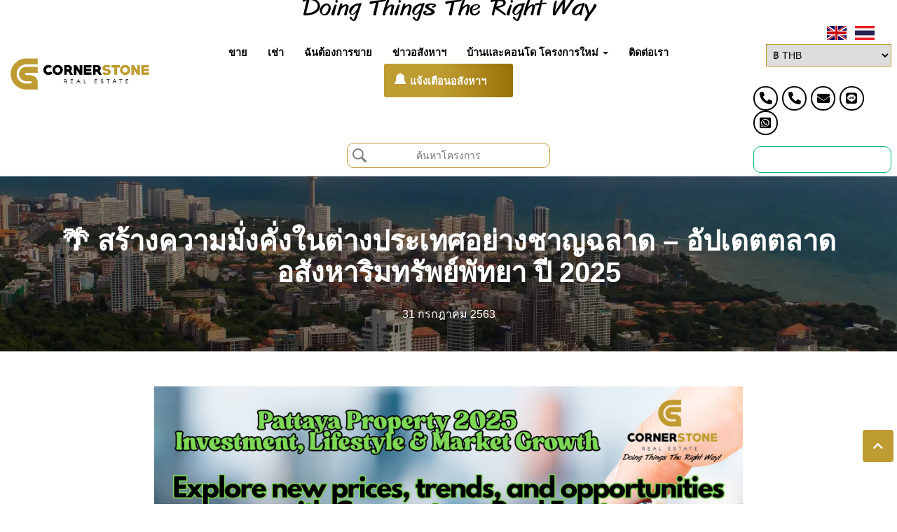

--- FILE ---
content_type: text/html; charset=utf-8
request_url: https://cornerstone.co.th/th/pattaya-property-market-2025-update
body_size: 19326
content:

<!DOCTYPE html>
<html lang="th"  class="html-news-item-page">
<head>
    <title>&#xE2D;&#xE31;&#xE1B;&#xE40;&#xE14;&#xE15;&#xE15;&#xE25;&#xE32;&#xE14;&#xE2D;&#xE2A;&#xE31;&#xE07;&#xE2B;&#xE32;&#xE23;&#xE34;&#xE21;&#xE17;&#xE23;&#xE31;&#xE1E;&#xE22;&#xE4C;&#xE1E;&#xE31;&#xE17;&#xE22;&#xE32; 2025 | &#xE25;&#xE07;&#xE17;&#xE38;&#xE19; &#xE44;&#xE25;&#xE1F;&#xE4C;&#xE2A;&#xE44;&#xE15;&#xE25;&#xE4C; &#xE41;&#xE25;&#xE30;&#xE41;&#xE19;&#xE27;&#xE42;&#xE19;&#xE49;&#xE21;&#xE15;&#xE25;&#xE32;&#xE14;</title>
    <meta http-equiv="Content-type" content="text/html;charset=UTF-8" />
    <meta name="description" content="&#xE2A;&#xE33;&#xE23;&#xE27;&#xE08;&#xE15;&#xE25;&#xE32;&#xE14;&#xE2D;&#xE2A;&#xE31;&#xE07;&#xE2B;&#xE32;&#xE23;&#xE34;&#xE21;&#xE17;&#xE23;&#xE31;&#xE1E;&#xE22;&#xE4C;&#xE1E;&#xE31;&#xE17;&#xE22;&#xE32; 2025 &#xE1E;&#xE23;&#xE49;&#xE2D;&#xE21;&#xE23;&#xE32;&#xE04;&#xE32;&#xE43;&#xE2B;&#xE21;&#xE48; &#xE41;&#xE19;&#xE27;&#xE42;&#xE19;&#xE49;&#xE21;&#xE01;&#xE32;&#xE23;&#xE25;&#xE07;&#xE17;&#xE38;&#xE19; &#xE41;&#xE25;&#xE30;&#xE04;&#xE38;&#xE13;&#xE20;&#xE32;&#xE1E;&#xE0A;&#xE35;&#xE27;&#xE34;&#xE15;&#xE17;&#xE35;&#xE48;&#xE40;&#xE15;&#xE34;&#xE1A;&#xE42;&#xE15; &#xE15;&#xE34;&#xE14;&#xE15;&#xE48;&#xE2D; Cornerstone Real Estate &#xE40;&#xE1E;&#xE37;&#xE48;&#xE2D;&#xE23;&#xE31;&#xE1A;&#xE04;&#xE33;&#xE41;&#xE19;&#xE30;&#xE19;&#xE33;&#xE08;&#xE32;&#xE01;&#xE1C;&#xE39;&#xE49;&#xE40;&#xE0A;&#xE35;&#xE48;&#xE22;&#xE27;&#xE0A;&#xE32;&#xE0D;" />
    <meta name="keywords" content="&#xE2D;&#xE2A;&#xE31;&#xE07;&#xE2B;&#xE32;&#xE23;&#xE34;&#xE21;&#xE17;&#xE23;&#xE31;&#xE1E;&#xE22;&#xE4C;&#xE1E;&#xE31;&#xE17;&#xE22;&#xE32; 2025, &#xE15;&#xE25;&#xE32;&#xE14;&#xE1A;&#xE49;&#xE32;&#xE19;&#xE1E;&#xE31;&#xE17;&#xE22;&#xE32;, &#xE25;&#xE07;&#xE17;&#xE38;&#xE19;&#xE1E;&#xE31;&#xE17;&#xE22;&#xE32;, &#xE44;&#xE25;&#xE1F;&#xE4C;&#xE2A;&#xE44;&#xE15;&#xE25;&#xE4C;&#xE1E;&#xE31;&#xE17;&#xE22;&#xE32;, &#xE1A;&#xE49;&#xE32;&#xE19;&#xE2D;&#xE35;&#xE2A;&#xE15;&#xE4C;&#xE1E;&#xE31;&#xE17;&#xE22;&#xE32;, &#xE04;&#xE2D;&#xE19;&#xE42;&#xE14;&#xE1E;&#xE31;&#xE17;&#xE22;&#xE32;, &#xE1A;&#xE49;&#xE32;&#xE19;&#xE15;&#xE34;&#xE14;&#xE17;&#xE30;&#xE40;&#xE25;&#xE1E;&#xE31;&#xE17;&#xE22;&#xE32;, Cornerstone Real Estate" />
    <meta name="generator" content="humanrealestate" />
    <meta name="viewport" content="width=device-width, initial-scale=1.0, minimum-scale=1.0, maximum-scale=1.0, user-scalable=no, viewport-fit=cover">
    <link rel="alternate" hreflang="th-TH" href="https://cornerstone.co.th/th/pattaya-property-market-2025-update" />
<link rel="alternate" hreflang="en-GB" href="https://cornerstone.co.th/en/pattaya-property-market-2025-update" />
<link rel="alternate" hreflang="x-default" href="https://cornerstone.co.th/pattaya-property-market-2025-update" />
<meta property="og:type" content="property" />
<meta property="og:title" content="&#x1F334; &#xE2A;&#xE23;&#xE49;&#xE32;&#xE07;&#xE04;&#xE27;&#xE32;&#xE21;&#xE21;&#xE31;&#xE48;&#xE07;&#xE04;&#xE31;&#xE48;&#xE07;&#xE43;&#xE19;&#xE15;&#xE48;&#xE32;&#xE07;&#xE1B;&#xE23;&#xE30;&#xE40;&#xE17;&#xE28;&#xE2D;&#xE22;&#xE48;&#xE32;&#xE07;&#xE0A;&#xE32;&#xE0D;&#xE09;&#xE25;&#xE32;&#xE14; &#x2013; &#xE2D;&#xE31;&#xE1B;&#xE40;&#xE14;&#xE15;&#xE15;&#xE25;&#xE32;&#xE14;&#xE2D;&#xE2A;&#xE31;&#xE07;&#xE2B;&#xE32;&#xE23;&#xE34;&#xE21;&#xE17;&#xE23;&#xE31;&#xE1E;&#xE22;&#xE4C;&#xE1E;&#xE31;&#xE17;&#xE22;&#xE32; &#xE1B;&#xE35; 2025" />
<meta property="og:description" content="&#xE2A;&#xE33;&#xE23;&#xE27;&#xE08;&#xE15;&#xE25;&#xE32;&#xE14;&#xE2D;&#xE2A;&#xE31;&#xE07;&#xE2B;&#xE32;&#xE23;&#xE34;&#xE21;&#xE17;&#xE23;&#xE31;&#xE1E;&#xE22;&#xE4C;&#xE1E;&#xE31;&#xE17;&#xE22;&#xE32; 2025 &#xE1E;&#xE23;&#xE49;&#xE2D;&#xE21;&#xE23;&#xE32;&#xE04;&#xE32;&#xE43;&#xE2B;&#xE21;&#xE48; &#xE41;&#xE19;&#xE27;&#xE42;&#xE19;&#xE49;&#xE21;&#xE01;&#xE32;&#xE23;&#xE25;&#xE07;&#xE17;&#xE38;&#xE19; &#xE41;&#xE25;&#xE30;&#xE04;&#xE38;&#xE13;&#xE20;&#xE32;&#xE1E;&#xE0A;&#xE35;&#xE27;&#xE34;&#xE15;&#xE17;&#xE35;&#xE48;&#xE40;&#xE15;&#xE34;&#xE1A;&#xE42;&#xE15; &#xE15;&#xE34;&#xE14;&#xE15;&#xE48;&#xE2D; Cornerstone Real Estate &#xE40;&#xE1E;&#xE37;&#xE48;&#xE2D;&#xE23;&#xE31;&#xE1A;&#xE04;&#xE33;&#xE41;&#xE19;&#xE30;&#xE19;&#xE33;&#xE08;&#xE32;&#xE01;&#xE1C;&#xE39;&#xE49;&#xE40;&#xE0A;&#xE35;&#xE48;&#xE22;&#xE27;&#xE0A;&#xE32;&#xE0D;" />
<meta property="og:image" content="https://s3-ap-southeast-1-prd-realestate-assets-cornerstone.s3.ap-southeast-1.amazonaws.com/images/thumbs/012/0120947_w_400.png?v=2" />
<meta property="og:url" content="https://cornerstone.co.th/th/pattaya-property-market-2025-update" />
<meta property="og:site_name" content="Cornerstone Real Estate" />
<meta property="twitter:card" content="summary" />
<meta property="twitter:site" content="Cornerstone Real Estate" />
<meta property="twitter:title" content="&#x1F334; &#xE2A;&#xE23;&#xE49;&#xE32;&#xE07;&#xE04;&#xE27;&#xE32;&#xE21;&#xE21;&#xE31;&#xE48;&#xE07;&#xE04;&#xE31;&#xE48;&#xE07;&#xE43;&#xE19;&#xE15;&#xE48;&#xE32;&#xE07;&#xE1B;&#xE23;&#xE30;&#xE40;&#xE17;&#xE28;&#xE2D;&#xE22;&#xE48;&#xE32;&#xE07;&#xE0A;&#xE32;&#xE0D;&#xE09;&#xE25;&#xE32;&#xE14; &#x2013; &#xE2D;&#xE31;&#xE1B;&#xE40;&#xE14;&#xE15;&#xE15;&#xE25;&#xE32;&#xE14;&#xE2D;&#xE2A;&#xE31;&#xE07;&#xE2B;&#xE32;&#xE23;&#xE34;&#xE21;&#xE17;&#xE23;&#xE31;&#xE1E;&#xE22;&#xE4C;&#xE1E;&#xE31;&#xE17;&#xE22;&#xE32; &#xE1B;&#xE35; 2025" />
<meta property="twitter:description" content="&#xE2A;&#xE33;&#xE23;&#xE27;&#xE08;&#xE15;&#xE25;&#xE32;&#xE14;&#xE2D;&#xE2A;&#xE31;&#xE07;&#xE2B;&#xE32;&#xE23;&#xE34;&#xE21;&#xE17;&#xE23;&#xE31;&#xE1E;&#xE22;&#xE4C;&#xE1E;&#xE31;&#xE17;&#xE22;&#xE32; 2025 &#xE1E;&#xE23;&#xE49;&#xE2D;&#xE21;&#xE23;&#xE32;&#xE04;&#xE32;&#xE43;&#xE2B;&#xE21;&#xE48; &#xE41;&#xE19;&#xE27;&#xE42;&#xE19;&#xE49;&#xE21;&#xE01;&#xE32;&#xE23;&#xE25;&#xE07;&#xE17;&#xE38;&#xE19; &#xE41;&#xE25;&#xE30;&#xE04;&#xE38;&#xE13;&#xE20;&#xE32;&#xE1E;&#xE0A;&#xE35;&#xE27;&#xE34;&#xE15;&#xE17;&#xE35;&#xE48;&#xE40;&#xE15;&#xE34;&#xE1A;&#xE42;&#xE15; &#xE15;&#xE34;&#xE14;&#xE15;&#xE48;&#xE2D; Cornerstone Real Estate &#xE40;&#xE1E;&#xE37;&#xE48;&#xE2D;&#xE23;&#xE31;&#xE1A;&#xE04;&#xE33;&#xE41;&#xE19;&#xE30;&#xE19;&#xE33;&#xE08;&#xE32;&#xE01;&#xE1C;&#xE39;&#xE49;&#xE40;&#xE0A;&#xE35;&#xE48;&#xE22;&#xE27;&#xE0A;&#xE32;&#xE0D;" />
<meta property="twitter:image" content="https://s3-ap-southeast-1-prd-realestate-assets-cornerstone.s3.ap-southeast-1.amazonaws.com/images/thumbs/012/0120947_w_400.png?v=2" />
<meta property="twitter:url" content="https://cornerstone.co.th/th/pattaya-property-market-2025-update" />

    
    
    <link href="/Themes/CornerStone/Content/js/fotorama-4.6.4/fotorama.css" rel="stylesheet" type="text/css" />
<link href="/lib/fontAwesome/css/all.min.css" rel="stylesheet" type="text/css" />
<link href="/lib/bootstrap/css/bootstrap.min.css" rel="stylesheet" type="text/css" />
<link href="/lib/jquery-ui/jquery-ui-1.12.1.custom/jquery-ui.min.css" rel="stylesheet" type="text/css" />
<link href="/Themes/CornerStone/Content/css/print.css" rel="stylesheet" type="text/css" />
<link href="/Themes/CornerStone/Content/css/mmenu.css" rel="stylesheet" type="text/css" />
<link href="/Themes/CornerStone/Content/css/styles.css?r=4" rel="stylesheet" type="text/css" />
<link href="/Themes/CornerStone/Content/css/custom.css" rel="stylesheet" type="text/css" />

    <script src="/lib/jquery/jquery-3.3.1.min.js"></script>
<script src="https://cdn.jsdelivr.net/npm/jquery-lazy@1.7.11/jquery.lazy.min.js"></script>
<script src="https://cdn.jsdelivr.net/npm/jquery-lazy@1.7.11/jquery.lazy.plugins.min.js"></script>

    <link rel="canonical" href="https://cornerstone.co.th/th/pattaya-property-market-2025-update" />

    
    
    
    
    <link rel="apple-touch-icon" sizes="57x57" href="/Themes/CornerStone/Content/images/apple-icon-57x57.png" />
    <link rel="apple-touch-icon" sizes="60x60" href="/Themes/CornerStone/Content/images/apple-icon-60x60.png" />
    <link rel="apple-touch-icon" sizes="72x72" href="/Themes/CornerStone/Content/images/apple-icon-72x72.png" />
    <link rel="apple-touch-icon" sizes="76x76" href="/Themes/CornerStone/Content/images/apple-icon-76x76.png" />
    <link rel="apple-touch-icon" sizes="114x114" href="/Themes/CornerStone/Content/images/apple-icon-114x114.png" />
    <link rel="apple-touch-icon" sizes="120x120" href="/Themes/CornerStone/Content/images/apple-icon-120x120.png" />
    <link rel="apple-touch-icon" sizes="144x144" href="/Themes/CornerStone/Content/images/apple-icon-144x144.png" />
    <link rel="apple-touch-icon" sizes="152x152" href="/Themes/CornerStone/Content/images/apple-icon-152x152.png" />
    <link rel="apple-touch-icon" sizes="180x180" href="/Themes/CornerStone/Content/images/apple-icon-180x180.png" />
    <link rel="icon" type="image/png" sizes="192x192"  href="/Themes/CornerStone/Content/images/android-icon-192x192.png" />
    <link rel="icon" type="image/png" sizes="32x32" href="/Themes/CornerStone/Content/images/favicon-32x32.png" />
    <link rel="icon" type="image/png" sizes="96x96" href="/Themes/CornerStone/Content/images/favicon-96x96.png" />
    <link rel="icon" type="image/png" sizes="16x16" href="/Themes/CornerStone/Content/images/favicon-16x16.png" />
    <link rel="shortcut icon" href="/Themes/CornerStone/Content/images/favicon.ico" />

    

<script type="application/ld+json">
{
  "@context": "https://schema.org",
  "@type": "Organization",
  "@id": "https://cornerstone.co.th/#organization",
  "name": "Cornerstone Real Estate",
  "legalName": "Cornerstone Pattaya Co.,Ltd",
  "url": "https://cornerstone.co.th",
  "logo": "https://s3-ap-southeast-1-prd-realestate-assets-cornerstone.s3.ap-southeast-1.amazonaws.com/images/thumbs/000/0000001_w.png",
   "sameAs": [
    "https://www.facebook.com/cornerstonerealestatepattaya",
    "https://www.instagram.com/cornerstonepattaya",
    "https://www.youtube.com/channel/UCd8sve00Pv_xhZ-IECCWI7w?view_as=subscriber"
  ]
}
</script>

<script type="application/ld+json">
{
  "@context": "https://schema.org",
  "@type": "WebSite",
  "@id": "https://cornerstone.co.th/#website",
  "url": "https://cornerstone.co.th",
  "name": "Cornerstone Real Estate",
  "description": "&amp;#xE2A;&amp;#xE33;&amp;#xE23;&amp;#xE27;&amp;#xE08;&amp;#xE15;&amp;#xE25;&amp;#xE32;&amp;#xE14;&amp;#xE2D;&amp;#xE2A;&amp;#xE31;&amp;#xE07;&amp;#xE2B;&amp;#xE32;&amp;#xE23;&amp;#xE34;&amp;#xE21;&amp;#xE17;&amp;#xE23;&amp;#xE31;&amp;#xE1E;&amp;#xE22;&amp;#xE4C;&amp;#xE1E;&amp;#xE31;&amp;#xE17;&amp;#xE22;&amp;#xE32; 2025 &amp;#xE1E;&amp;#xE23;&amp;#xE49;&amp;#xE2D;&amp;#xE21;&amp;#xE23;&amp;#xE32;&amp;#xE04;&amp;#xE32;&amp;#xE43;&amp;#xE2B;&amp;#xE21;&amp;#xE48; &amp;#xE41;&amp;#xE19;&amp;#xE27;&amp;#xE42;&amp;#xE19;&amp;#xE49;&amp;#xE21;&amp;#xE01;&amp;#xE32;&amp;#xE23;&amp;#xE25;&amp;#xE07;&amp;#xE17;&amp;#xE38;&amp;#xE19; &amp;#xE41;&amp;#xE25;&amp;#xE30;&amp;#xE04;&amp;#xE38;&amp;#xE13;&amp;#xE20;&amp;#xE32;&amp;#xE1E;&amp;#xE0A;&amp;#xE35;&amp;#xE27;&amp;#xE34;&amp;#xE15;&amp;#xE17;&amp;#xE35;&amp;#xE48;&amp;#xE40;&amp;#xE15;&amp;#xE34;&amp;#xE1A;&amp;#xE42;&amp;#xE15; &amp;#xE15;&amp;#xE34;&amp;#xE14;&amp;#xE15;&amp;#xE48;&amp;#xE2D; Cornerstone Real Estate &amp;#xE40;&amp;#xE1E;&amp;#xE37;&amp;#xE48;&amp;#xE2D;&amp;#xE23;&amp;#xE31;&amp;#xE1A;&amp;#xE04;&amp;#xE33;&amp;#xE41;&amp;#xE19;&amp;#xE30;&amp;#xE19;&amp;#xE33;&amp;#xE08;&amp;#xE32;&amp;#xE01;&amp;#xE1C;&amp;#xE39;&amp;#xE49;&amp;#xE40;&amp;#xE0A;&amp;#xE35;&amp;#xE48;&amp;#xE22;&amp;#xE27;&amp;#xE0A;&amp;#xE32;&amp;#xE0D;",
  "inLanguage": "en",
    "publisher": {
    "@id": "https://cornerstone.co.th/#organization"
  },
  "potentialAction": {
    "@type": "SearchAction",
    "target": "https://cornerstone.co.th/en/search?usageType=0&cid=0&beds=0&spf=0&spt=0&at=1&ot=0",
    "query-input": "required name=usageType"
  }
}
</script>

<script type="application/ld+json">
{
  "@context": "https://schema.org",
  "@type": "RealEstateAgent",
  "name": "Cornerstone Real Estate",
  "url": "https://cornerstone.co.th",
  "image": [
	  "https://s3-ap-southeast-1-prd-realestate-assets-cornerstone.s3.ap-southeast-1.amazonaws.com/images/thumbs/000/0000001_w.png"
  ],
  "parentOrganization": {
    "@id": "https://cornerstone.co.th/#organization"
  },
  "telephone": [
    "+66-38-411-250",
    "+66-81-082-0433"
  ],
  "contactPoint": [
    {
      "@type": "ContactPoint",
      "telephone": "+66-38-411-250",
      "contactType": "sales",
      "areaServed": "TH",
      "availableLanguage": ["English", "Thai"]
    },
    {
        "@type": "ContactPoint",
        "telephone": "+66-81-082-0433",
        "contactType": "sales",
        "areaServed": "TH",
        "availableLanguage": ["Thai", "English"]
    }
  ],
  "address": {
    "@type": "PostalAddress",
    "streetAddress": "565/60, Moo 10, South Pattaya, Chonburi, Thailand",
    "addressLocality": "Banglamung",
    "addressRegion": "Chonburi",
    "postalCode": "20150",
    "addressCountry": {
        "@type": "Country",
        "name" : "TH"
    }
  },
  "geo": {
    "@type": "GeoCoordinates",
    "latitude": 12.916087,
    "longitude": 100.895168
  },
  "hasMap": "https://maps.app.goo.gl/iUXd7f1zZw9c4Cun7",
  "openingHoursSpecification": [
    {
      "@type": "OpeningHoursSpecification",
      "dayOfWeek": [
        "Monday",
        "Tuesday",
        "Wednesday",
        "Thursday",
        "Friday"
      ],
      "opens": "09:00",
      "closes": "18:00"
    },
    {
      "@type": "OpeningHoursSpecification",
      "dayOfWeek": "Saturday",
      "opens": "10:00",
      "closes": "15:00"
    }
  ],
  "areaServed": ["Jomtien","Pattaya","Chon Buri","Thailand"],
  "priceRange": "฿฿"
}
</script>


    <script type="text/javascript">
        $(document).ready(function(){
            getComparePropertyIds();
        });

        function getComparePropertyIds() {
            $.ajax({

                url: "compareproperties/get-ids",
                success: function(response){
                    $(".add-to-compare-list-button").removeClass("compared");
                    for (var i = 0; i < response.count; i ++) {
                        var propId = response.compared_ids[i];
                        $(".compare_"+propId).addClass("compared");
                    }
                },
                error: function(response) {

                }

            });
        }

        if (document && document.fonts) {
            setTimeout(function () {
                document.fonts.load('16px "malai6"').then(() => {
                    $(".main-caption-text").show();
                })
            }, 0);
        } else {
            setTimeout(function(){$(".main-caption-text").show();}, 1500);
        }
    
    </script>
    <script type="text/javascript">
		$(function() {
			$('.lazy').lazy({
				scrollDirection: 'vertical',
				effect: 'fadeIn',
				effectTime: 200,
        		threshold: 100
			});
		});
	</script>
	<style type="text/css">
		img.lazy {
			display: block;
		}
	</style>
<!-- Global site tag (gtag.js) - Google Analytics -->
<script async src="https://www.googletagmanager.com/gtag/js?id=G-G710305551"></script>
<script>
  window.dataLayer = window.dataLayer || [];
  function gtag(){dataLayer.push(arguments);}
  gtag('js', new Date());

  gtag('config', 'G-G710305551');
</script>

<script async src="https://www.googletagmanager.com/gtag/js?id=G-CQEFXHNZZK"></script>
<script>
  window.dataLayer = window.dataLayer || [];
  function gtag(){dataLayer.push(arguments);}
  gtag('js', new Date());

  gtag('config', 'G-CQEFXHNZZK');
</script>

<!-- Facebook Pixel Code -->

<script>

!function(f,b,e,v,n,t,s)

{if(f.fbq)return;n=f.fbq=function(){n.callMethod?

n.callMethod.apply(n,arguments):n.queue.push(arguments)};

if(!f._fbq)f._fbq=n;n.push=n;n.loaded=!0;n.version='2.0';

n.queue=[];t=b.createElement(e);t.async=!0;

t.src=v;s=b.getElementsByTagName(e)[0];

s.parentNode.insertBefore(t,s)}(window, document,'script',

'https://connect.facebook.net/en_US/fbevents.js');

fbq('init', '951055325105583');

fbq('track', 'PageView');

</script>

<noscript><img height="1" width="1" style="display:none" src=https://www.facebook.com/tr?id=951055325105583&ev=PageView&noscript=1/></noscript>

<!-- End Facebook Pixel Code -->

<!-- TrustBox script -->
<script type="text/javascript" src="//widget.trustpilot.com/bootstrap/v5/tp.widget.bootstrap.min.js" async></script>
<!-- End TrustBox script -->

</head>
<body>
    

<div class="ajax-loading-block-window" style="display: none">
</div>
<div id="dialog-notifications-success" title="แจ้งเตือน" style="display:none;">
</div>
<div id="dialog-notifications-error" title="ผิดพลาด" style="display:none;">
</div>
<div id="dialog-notifications-warning" title="คำเตือน" style="display:none;">
</div>
<div id="bar-notification" class="bar-notification">
    <span class="close" title="ปิด">&nbsp;</span>
</div>



<!--[if lte IE 8]>
    <div style="clear:both;height:59px;text-align:center;position:relative;">
        <a href="http://www.microsoft.com/windows/internet-explorer/default.aspx" target="_blank">
            <img src="/Themes/CornerStone/Content/images/ie_warning.jpg" height="42" width="820" alt="You are using an outdated browser. For a faster, safer browsing experience, upgrade for free today." />
        </a>
    </div>
<![endif]-->
<div id="screenOverlay" class="screen-overlay" style="display:none"></div>
<div class="master-wrapper-page" style="height:100%;">
    
    

<div class="header-top">
    <div class="container-fluid">
        <div class="row">
            <div class="col-lg-12">
                
            </div>
        </div>
        <div class="row">
            <div class="col-sm-4 col-lg-2 header-main-logo">
                <div class="flex-middle">
                        <a href="/th" class="navbar-brand default-logo">
    <img title="Cornerstone Real Estate" alt="Cornerstone Real Estate" src="https://s3-ap-southeast-1-prd-realestate-assets-cornerstone.s3.ap-southeast-1.amazonaws.com/images/thumbs/000/0000001_w.png">
</a>
                </div>
            </div>
            <div class="col-sm-8 col-lg-8 header-main-menu">
                <div class="flex-middle">
                    <div style="width:100%;">
                        <div class="text-center">
                            <p class="text-caption main-caption-text" style="display:none;">Doing Things The Right Way</p>
                        </div>
                        
                        <nav id="menu">
    <ul class="menu-primary">
            <li class="menu-item-20">
                    <a href="https://cornerstone.co.th/th/property-for-sale" class="" data-toggle="" role="button" aria-expanded="false" title="&#xE02;&#xE32;&#xE22;">
                        &#xE02;&#xE32;&#xE22;
                    </a>
            </li>
            <li class="menu-item-19">
                    <a href="https://cornerstone.co.th/th/property-for-rent" class="" data-toggle="" role="button" aria-expanded="false" title="&#xE40;&#xE0A;&#xE48;&#xE32;">
                        &#xE40;&#xE0A;&#xE48;&#xE32;
                    </a>
            </li>
            <li class="menu-item-1">
                    <a href="/list-your-property" class="" data-toggle="" role="button" aria-expanded="false" title="&#xE09;&#xE31;&#xE19;&#xE15;&#xE49;&#xE2D;&#xE07;&#xE01;&#xE32;&#xE23;&#xE02;&#xE32;&#xE22;">
                        &#xE09;&#xE31;&#xE19;&#xE15;&#xE49;&#xE2D;&#xE07;&#xE01;&#xE32;&#xE23;&#xE02;&#xE32;&#xE22;
                    </a>
            </li>
            <li class="menu-item-8">
                    <a href="/property-insights" class="" data-toggle="" role="button" aria-expanded="false" title="&#xE02;&#xE48;&#xE32;&#xE27;&#xE2D;&#xE2A;&#xE31;&#xE07;&#xE2B;&#xE32;&#xE2F;">
                        &#xE02;&#xE48;&#xE32;&#xE27;&#xE2D;&#xE2A;&#xE31;&#xE07;&#xE2B;&#xE32;&#xE2F;
                    </a>
            </li>
            <li class="menu-item-18">
                    <a href="#mm-2" class="HasSubMenu" data-toggle="" role="button" aria-expanded="false" title="&#xE1A;&#xE49;&#xE32;&#xE19;&#xE41;&#xE25;&#xE30;&#xE04;&#xE2D;&#xE19;&#xE42;&#xE14; &#xE42;&#xE04;&#xE23;&#xE07;&#xE01;&#xE32;&#xE23;&#xE43;&#xE2B;&#xE21;&#xE48;">
                        &#xE1A;&#xE49;&#xE32;&#xE19;&#xE41;&#xE25;&#xE30;&#xE04;&#xE2D;&#xE19;&#xE42;&#xE14; &#xE42;&#xE04;&#xE23;&#xE07;&#xE01;&#xE32;&#xE23;&#xE43;&#xE2B;&#xE21;&#xE48; <span class="caret"></span>                    </a>
                    <ul class="sublist second-level">
                        <li class="mmenu-mobile-ul-a" style="display: none;">
                            <a href="#mm-2" class="" data-toggle="" role="button" aria-expanded="false" title="&#xE1A;&#xE49;&#xE32;&#xE19;&#xE41;&#xE25;&#xE30;&#xE04;&#xE2D;&#xE19;&#xE42;&#xE14; &#xE42;&#xE04;&#xE23;&#xE07;&#xE01;&#xE32;&#xE23;&#xE43;&#xE2B;&#xE21;&#xE48;">&#xE1A;&#xE49;&#xE32;&#xE19;&#xE41;&#xE25;&#xE30;&#xE04;&#xE2D;&#xE19;&#xE42;&#xE14; &#xE42;&#xE04;&#xE23;&#xE07;&#xE01;&#xE32;&#xE23;&#xE43;&#xE2B;&#xE21;&#xE48;</a>
                        </li>
                            <li>
        <a href="https://cornerstone.co.th/th/new-developments">&#xE1A;&#xE49;&#xE32;&#xE19;&#xE41;&#xE25;&#xE30;&#xE04;&#xE2D;&#xE19;&#xE42;&#xE14; &#xE42;&#xE04;&#xE23;&#xE07;&#xE01;&#xE32;&#xE23;&#xE43;&#xE2B;&#xE21;&#xE48; &#xE17;&#xE31;&#xE49;&#xE07;&#xE2B;&#xE21;&#xE14;   </a>
    </li>
    <li>
        <a href="https://cornerstone.co.th/th/new-condo-developments">&#xE04;&#xE2D;&#xE19;&#xE42;&#xE14; &#xE42;&#xE04;&#xE23;&#xE07;&#xE01;&#xE32;&#xE23;&#xE43;&#xE2B;&#xE21;&#xE48;   </a>
    </li>
    <li>
        <a href="https://cornerstone.co.th/th/new-house-developments">&#xE1A;&#xE49;&#xE32;&#xE19; &#xE42;&#xE04;&#xE23;&#xE07;&#xE01;&#xE32;&#xE23;&#xE43;&#xE2B;&#xE21;&#xE48;   </a>
    </li>

                    </ul>
            </li>
            <li class="menu-item-4">
                    <a href="https://cornerstone.co.th/th/contactus" class="" data-toggle="" role="button" aria-expanded="false" title="&#xE15;&#xE34;&#xE14;&#xE15;&#xE48;&#xE2D;&#xE40;&#xE23;&#xE32;">
                        &#xE15;&#xE34;&#xE14;&#xE15;&#xE48;&#xE2D;&#xE40;&#xE23;&#xE32;
                    </a>
            </li>
            <li class="menu-item-14">
                    <a href="/property-alert" class="" data-toggle="" role="button" aria-expanded="false" title="&#xE41;&#xE08;&#xE49;&#xE07;&#xE40;&#xE15;&#xE37;&#xE2D;&#xE19;&#xE2D;&#xE2A;&#xE31;&#xE07;&#xE2B;&#xE32;&#xE2F;">
                        &#xE41;&#xE08;&#xE49;&#xE07;&#xE40;&#xE15;&#xE37;&#xE2D;&#xE19;&#xE2D;&#xE2A;&#xE31;&#xE07;&#xE2B;&#xE32;&#xE2F;
                    </a>
            </li>
    </ul>
</nav>

<script type="text/javascript">
$(document).ready(function() {
    $('.menu-primary li').hover(function() {
        $(this).find('.sublist.second-level').toggle();
    });
});
</script>

<style>

    .menu-item-14 {
        background: linear-gradient(90deg,rgba(191, 156, 50, 1) 45%, rgba(151, 113, 6, 1) 100%);
        border-radius:3px;
        position:relative;
    }

    .menu-item-14:before {
        content: "";
        display: block;
        width: 16px;
        height: 16px;
        background-image: url('https://cornerstone.co.th/Themes/CornerStone/Content/images/bell-icon.svg');
        background-size: cover;
        vertical-align: middle;
        position: absolute;
        top: 28%;
        left: 15px;
    }

    .menu-item-14 a {
        color:#FFF !important;
        font-weight: bold;
        padding: 0.75rem 2.5rem;
        display: inline-block;
    }

    @media (min-width: 320px) and (max-width: 767px) { 
        .menu-item-14 {
            border-radius:0;      
        }
        .menu-item-14 a {
            font-weight: bold !important;
        }

    }

</style>
                    </div>
                </div>
            </div>
            <div class="col-sm-12 col-lg-2 header-contacts">
                <div class="row">
                    <div>
                        <div class="col-xs-6 col-sm-6 col-lg-12 contact-header">
                            <div class="contact-lang-n-currency">
                                



    <div class="language-selector">
            <ul class="language-list">
                    <li>
                        <a rel="nofollow" href="https://cornerstone.co.th/th/changelanguage/1?returnurl=%2Fth%2Fpattaya-property-market-2025-update" title="English">
                            <img title='English' alt='English' 
                                 src="/Themes/CornerStone/Content/images/uk.png "/>
                        </a>
                    </li>
                    <li>
                        <a rel="nofollow" href="https://cornerstone.co.th/th/changelanguage/2?returnurl=%2Fth%2Fpattaya-property-market-2025-update" title="Thai">
                            <img title='Thai' alt='Thai'  class=selected
                                 src="/Themes/CornerStone/Content/images/th.png "/>
                        </a>
                    </li>
            </ul>
    </div>

                                    <div class="currency-selector">
            <select id="customerCurrency" name="customerCurrency" onchange="setLocation(this.value);" aria-label="เลือกสกุลเงิน"><option selected="selected" value="https://cornerstone.co.th/th/changecurrency/1?returnurl=%2Fth%2Fpattaya-property-market-2025-update">&#xE3F; THB</option>
<option value="https://cornerstone.co.th/th/changecurrency/2?returnurl=%2Fth%2Fpattaya-property-market-2025-update">$ USD</option>
<option value="https://cornerstone.co.th/th/changecurrency/3?returnurl=%2Fth%2Fpattaya-property-market-2025-update">Australian Dollar</option>
<option value="https://cornerstone.co.th/th/changecurrency/4?returnurl=%2Fth%2Fpattaya-property-market-2025-update">British Pound</option>
<option value="https://cornerstone.co.th/th/changecurrency/5?returnurl=%2Fth%2Fpattaya-property-market-2025-update">Chinese Yuan Renminbi</option>
<option value="https://cornerstone.co.th/th/changecurrency/6?returnurl=%2Fth%2Fpattaya-property-market-2025-update">&#x20AC; EUR</option>
<option value="https://cornerstone.co.th/th/changecurrency/7?returnurl=%2Fth%2Fpattaya-property-market-2025-update">Hong Kong Dollar</option>
<option value="https://cornerstone.co.th/th/changecurrency/9?returnurl=%2Fth%2Fpattaya-property-market-2025-update">Russian Rouble</option>
</select>
    </div>

                            </div>
                        </div>
                        <div class="col-xs-6 col-sm-6 col-lg-12 contact-header">
                            <div class="contact-info">
                                <ul>
                                    <li>
                                        <a href="tel:&#x2B;6638411250" title="tel:&#x2B;6638411250" alt="tel:&#x2B;6638411250">
                                            <i class="fas fa-phone-alt"></i>
                                        </a>
                                    </li>
                                    <li>
                                        <a href="tel:&#x2B;66810820433" title="tel:&#x2B;66810820433">
                                            <i class="fas fa-phone-alt"></i>
                                        </a>
                                    </li>
                                    <li>
                                        <a href="mailto:info@cornerstone.co.th" title="info@cornerstone.co.th">
                                            <i class="fas fa-envelope"></i>
                                        </a>
                                    </li>
                                    <li>
                                        <a href="https://line.me/ti/p/6yv41GJZNk" target="_blank" title="@cornerstonepattaya">
                                            <i class="fab fa-line"></i>
                                        </a>
                                    </li>
                                    <li>
                                        <a href="https://wa.me/807945904" title="0807945904">
                                            <i class="fab fa-whatsapp-square"></i>
                                        </a>
                                    </li>
                                </ul>
                            </div>
                        </div>
                        <div class="col-xs-6 col-lg-12 contact-header header-TrustBox" style="display: none;">
                            <!-- TrustBox widget - Micro Review Count -->
                            <div class="trustpilot-widget" data-locale="en-US" data-template-id="5419b6a8b0d04a076446a9ad" data-businessunit-id="5f83baaa6702cc0001bdbb90" data-style-height="24px" data-style-width="100%" data-theme="light" data-min-review-count="10" data-style-alignment="center">
                            <a href="https://www.trustpilot.com/review/cornerstone.co.th" target="_blank" rel="noopener">Trustpilot</a>
                            </div>
                            <!-- End TrustBox widget -->
                        </div>
                    </div>
                </div>
            </div>
        </div>
        
        <div class="row header-search-project">
            <div class="col-lg-12">
                <form method="get" id="small-search-project-form" action="/th/search">
    <input type="text" class="search-project-text" id="small-searchprojects" autocomplete="off" name="q" placeholder="ค้นหาโครงการ" aria-label="ค้นหาโครงการ" />
    
        
            
    
</form>

            </div>
        </div>
        
        <div class="row">
            <div class="col-lg-12">
                
            </div>
        </div>

    </div>
    <a href="#menu">
        <button class="js-toggle-left-slidebar">Toggle left Slidebar</button>
    </a>
    <a href="#home-banner" id="mobile-search-icon">
        <i class="fas fa fa-search"></i>
    </a>
    

 
</div>


<script type="text/javascript">

    var _dateObj = new Date();
    var _minScrollPos = 250;
    var _prevScrollPos = 0;
    var _lastScrollTime = 0;

    var _mobileNavFixTimeOut = null;


  $(window).scroll(function () {

        var currentScrollPos = $(document).scrollTop();

       

        if (currentScrollPos < _minScrollPos) {
            $("#mobileNav").removeClass("fixed-nav-menu").show();
            // $('#mobile-social-bar').fadeOut(800);
          
            if (_mobileNavFixTimeOut != null) {
                clearTimeout(_mobileNavFixTimeOut);
                _mobileNavFixTimeOut = null;
            }
           
        } else if (currentScrollPos < _prevScrollPos) {
            $("#mobileNav").addClass("fixed-nav-menu").fadeIn(600, 'swing', function(){});
            //$('#mobile-social-bar').fadeIn(800);

          

            if (_mobileNavFixTimeOut != null) {
                clearTimeout(_mobileNavFixTimeOut);
                _mobileNavFixTimeOut = null;
            }

            _mobileNavFixTimeOut = setTimeout(function() {
                $("#mobileNav").removeClass("fixed-nav-menu").fadeOut('slow');
                 clearTimeout(_mobileNavFixTimeOut);
                _mobileNavFixTimeOut = null;
                 $('#mobile-social-bar').fadeOut(800);
            
            }, 2500);
            
        } else {
            $("#mobileNav").removeClass("fixed-nav-menu").fadeOut();
            //$('#mobile-social-bar').fadeOut(800);

            
            if (_mobileNavFixTimeOut != null) {
                clearTimeout(_mobileNavFixTimeOut);
                _mobileNavFixTimeOut = null;
                 $('#mobile-social-bar').fadeOut(800);
            }
        }

        _lastScrollTime = _dateObj.getTime();
        _prevScrollPos = currentScrollPos;

        if ($(document).scrollTop() > 50) {
            $('#mobile-social-bar').fadeIn(800);
        } else {
            $('#mobile-social-bar').fadeOut(800);
        }
    
  });

$('.btn').click(function() {
    $(this).toggleClass('active');
});

</script>   

    
    <div class="master-wrapper-content">
        

        <div class="master-column-wrapper">
            

<div style="background-color:#E9E9E9;">
   




<div class="section-header-cover" style="position:relative; z-index:2;">
    <div class="news-main-title">
        <div class="container">
            <div class="row">
                <div class="col-sm-12">
                    <h1>&#x1F334; &#xE2A;&#xE23;&#xE49;&#xE32;&#xE07;&#xE04;&#xE27;&#xE32;&#xE21;&#xE21;&#xE31;&#xE48;&#xE07;&#xE04;&#xE31;&#xE48;&#xE07;&#xE43;&#xE19;&#xE15;&#xE48;&#xE32;&#xE07;&#xE1B;&#xE23;&#xE30;&#xE40;&#xE17;&#xE28;&#xE2D;&#xE22;&#xE48;&#xE32;&#xE07;&#xE0A;&#xE32;&#xE0D;&#xE09;&#xE25;&#xE32;&#xE14; &#x2013; &#xE2D;&#xE31;&#xE1B;&#xE40;&#xE14;&#xE15;&#xE15;&#xE25;&#xE32;&#xE14;&#xE2D;&#xE2A;&#xE31;&#xE07;&#xE2B;&#xE32;&#xE23;&#xE34;&#xE21;&#xE17;&#xE23;&#xE31;&#xE1E;&#xE22;&#xE4C;&#xE1E;&#xE31;&#xE17;&#xE22;&#xE32; &#xE1B;&#xE35; 2025</h1>
                    <span class="news-header-date">31 &#xE01;&#xE23;&#xE01;&#xE0E;&#xE32;&#xE04;&#xE21; 2563</span>
                </div>
            </div>
        </div>
    </div>
</div>




</div>


<div class="center-1">

    <div class="container">
        
        





<style>

.news-main-title {
        position: absolute;
        top: 20%;
        text-align: center;
        width: 100%;
    }
    .news-main-title h1 {
        font: normal normal bold 40px/45px Arial;
        color:#FFFFFF;
        text-transform: uppercase;
    }

    .news-header h1 {
        font: normal normal bold 40px/45px Arial;
        color:#FFFFFF;
        text-transform: uppercase;
    }

    .news-header-date {
        font: normal normal normal 16px/27px Arial;
        display: block;
        margin-top:2.25rem;
        color: #fff;
    }

    .news-item-page {
        margin: 5rem 0;
        padding: 0 15rem;
    }

    .news-body {
        margin-top:5rem; font: normal normal normal 18px/24px Arial; 
    }

    

    .news-body h3 {
        display:block;
        margin-top: 4rem;
        font: normal normal bold 20px/27px Arial;
    }

    @media (max-width: 1000px) {
        .news-header h1 {
            font-size:150% !important;
            line-height: 1.5em !important;
            padding:0rem 2rem;
        }
        .news-item-page {
            margin: 4rem 0;
            padding: 0 0 !important;
        }

        .news-body {
            margin-top:2rem;
        }

    }

    @media (max-width: 1200px) {
        .news-body img {
            width:100% !important; height: auto !important;
        }
    }
    
       @media (max-width: 600px) {
           
            .news-main-title {
        /* top: 10%; */
        display: flex;
        align-content: center;
        flex-wrap: nowrap;
        flex-direction: column;
        justify-content: center;
        align-items: center;
    }
               .section-header-cover:after {
        background-position: center;
        height: 160px;
    }
           
           .news-main-title { top: 10%; } .news-main-title h1 { font-size: 1.9rem !important; line-height: 1.5; margin: 0; } .news-header-date { margin-top: 0; }
    
    
</style>

<div class="page news-item-page">
    <div class="page-body">
        <div class="news-item-feature-image" style="text-align:center;"><img class="lazy" src="/images/uploaded/empty_960_560.webp" data-src="https://s3-ap-southeast-1-prd-realestate-assets-cornerstone.s3.ap-southeast-1.amazonaws.com/images/thumbs/012/0120947_w.png" style="max-width:100%;"></div>
        
        <div class="news-body">
            <p style="text-align: center;"><strong><span style="font-size: 15pt;">พัทยายังคงเป็นหนึ่งในจุดหมายปลายทางที่มีชีวิตชีวาและให้ผลตอบแทนสูงที่สุดของประเทศไทย สำหรับผู้ที่ต้องการลงทุน ซื้อบ้านพักตากอากาศ หรือใช้ชีวิตหลังเกษียณอย่างมีคุณภาพ จากเมืองประมงเล็ก ๆ ในอดีต ปัจจุบันพัทยาได้กลายเป็นหนึ่งในเมืองใหญ่ที่เติบโตเร็วที่สุดในประเทศ เต็มไปด้วยวัฒนธรรม การท่องเที่ยว และโอกาสด้านอสังหาริมทรัพย์ที่หลากหลาย</span></strong></p>
<p style="text-align: center;"><span style="font-size: 9pt;"><strong>✍️ <strong data-start="3" data-end="39" data-is-last-node="">อัปเดตบทความข่าว (6 ตุลาคม 2025)</strong></strong></span></p>
<h3 data-start="849" data-end="894"><span style="text-decoration: underline; font-size: 14pt; color: #008000;"><strong>✈️ การพัฒนาและโครงสร้างพื้นฐานในอนาคต</strong></span></h3>
<p data-start="895" data-end="1188"><span style="font-size: 13pt;">พัทยาเป็นหนึ่งในพื้นที่หลักของโครงการ <strong data-start="933" data-end="968">Eastern Economic Corridor (EEC)</strong> ซึ่งได้รับการลงทุนด้านโครงสร้างพื้นฐานจำนวนมาก ไม่ว่าจะเป็นการขยายสนามบิน <strong data-start="1043" data-end="1055">อู่ตะเภา</strong> ให้กลายเป็นสนามบินนานาชาติแห่งที่สามของประเทศ รวมถึงโครงการ <strong data-start="1116" data-end="1155">รถไฟความเร็วสูงกรุงเทพฯ–พัทยา–ระยอง</strong> ที่กำลังอยู่ในระหว่างดำเนินการ</span></p>
<p data-start="1190" data-end="1464"><span style="font-size: 13pt;">การพัฒนาเหล่านี้ช่วยเสริมความแข็งแกร่งให้พัทยากลายเป็นเมืองชายทะเลที่เชื่อมต่อธุรกิจ การท่องเที่ยว และการอยู่อาศัยได้อย่างสมบูรณ์แบบ เมื่อการเดินทางสะดวกขึ้น ราคาที่ดินและอสังหาริมทรัพย์ในพื้นที่จึงมีแนวโน้มเพิ่มสูงขึ้นอย่างต่อเนื่อง เหมาะสำหรับทั้งนักลงทุนชาวไทยและต่างชาติ</span></p>
<hr data-start="1466" data-end="1469" />
<h3 data-start="1471" data-end="1512"><span style="text-decoration: underline; font-size: 14pt; color: #008000;"><strong>🌅 คุณภาพชีวิตและไลฟ์สไตล์ทันสมัย</strong></span></h3>
<p data-start="1513" data-end="1696"><span style="font-size: 13pt;">พัทยามีเสน่ห์ของการใช้ชีวิตที่ผ่อนคลายกว่าในกรุงเทพฯ อากาศสะอาดกว่า การจราจรเบากว่า และค่าครองชีพต่ำกว่า อีกทั้งยังมีชายหาดหลายแห่ง โรงเรียนนานาชาติ สนามกอล์ฟ และศูนย์การค้าระดับโลก</span></p>
<p data-start="1698" data-end="2061"><span style="font-size: 13pt;">จากโซนอยู่อาศัยสำหรับครอบครัวใน <strong data-start="1730" data-end="1756">อีสต์พัทยา และห้วยใหญ่</strong> ไปจนถึงโซนชายทะเลยอดนิยมอย่าง <strong data-start="1787" data-end="1823">วงศ์อมาตย์ พระตำหนัก และจอมเทียน</strong> ทุกพื้นที่ต่างตอบโจทย์วิถีชีวิตที่แตกต่างได้เป็นอย่างดี เมืองนี้เต็มไปด้วยร้านอาหารนานาชาติ คาเฟ่ โคเวิร์กกิ้งสเปซ และกิจกรรมเพื่อครอบครัว จึงเป็นที่นิยมในหมู่ <strong data-start="1984" data-end="2029">ชาวต่างชาติ ดิจิทัลโนแมด และผู้เกษียณอายุ</strong> ที่มองหาความสะดวกสบายใกล้ทะเล</span></p>
<p data-start="2063" data-end="2414"><span style="font-size: 13pt;">อ่านเพิ่มเติมเกี่ยวกับเสน่ห์ของชายฝั่งตอนเหนือได้ที่ <span style="color: #0000ff;"><a href="https://cornerstone.co.th/th/wong-amat-beach-pattaya-citys-premier-coastal-escape"><span style="color: #0000ff;">วงศ์อมาตย์ บีช – จุดหมายพักผ่อนระดับพรีเมียมของพัทยา</span></a></span></span><br data-start="2253" data-end="2256" /><span style="font-size: 13pt;"> หรือสำรวจว่าทำไม <span style="color: #0000ff;"><a href="https://cornerstone.co.th/th/jomtien-beach-pattaya-lifestyle-property-guide"><span style="color: #0000ff;">หาดจอมเทียนจึงกลายเป็นโซนที่อยู่อาศัยเติบโตเร็วที่สุดในพัทยา</span></a></span></span></p>
<hr data-start="2416" data-end="2419" />
<h3 data-start="2421" data-end="2487"><span style="text-decoration: underline; font-size: 14pt; color: #008000;"><strong>🏢 คอนโดมิเนียม – จากตึกสูงใจกลางเมืองถึงรีสอร์ทสไตล์ชุมชน</strong></span></h3>
<p data-start="2488" data-end="2689"><span style="font-size: 13pt;">ตลาดคอนโดมิเนียมของพัทยาเติบโตต่อเนื่อง โดยมีดีไซน์และรูปแบบใหม่ ๆ รองรับทุกความต้องการ ตึกสูงตลอดแนวชายฝั่งตั้งแต่ <strong data-start="2604" data-end="2621">หาดวงศ์อมาตย์</strong> ถึง <strong data-start="2626" data-end="2637">บางเสร่</strong> มอบวิวทะเลแบบพาโนรามาและสิ่งอำนวยความสะดวกครบครัน</span></p>
<p data-start="2691" data-end="2902"><span style="font-size: 13pt;"><strong data-start="2691" data-end="2798">คอนโดมิเนียมตึกสูงริมชายหาดในโครงการใหม่เริ่มต้นที่ประมาณ 140,000 บาท/ตร.ม. (ประมาณ 4,600 ดอลลาร์สหรัฐ)</strong> และสามารถสูงได้ถึง <strong data-start="2818" data-end="2867">200,000 บาท/ตร.ม. (ประมาณ 6,600 ดอลลาร์สหรัฐ)</strong> สำหรับยูนิตชั้นสูงและเพนต์เฮ้าส์</span></p>
<p data-start="2904" data-end="3229"><span style="font-size: 13pt;">ในขณะที่ <strong data-start="2913" data-end="2937">คอนโดมิเนียมโลว์ไรซ์</strong> ซึ่งอยู่ห่างจากชายหาดเล็กน้อย มักมาพร้อมบรรยากาศเงียบสงบและราคาที่เข้าถึงได้ง่าย พร้อมสระว่ายน้ำขนาดใหญ่ ฟิตเนส และสวนพักผ่อนกลางโครงการ โดยราคาจะเริ่มต้นที่ <strong data-start="3096" data-end="3144">85,000 บาท/ตร.ม. (ประมาณ 2,800 ดอลลาร์สหรัฐ)</strong> และสูงสุดราว <strong data-start="3158" data-end="3207">100,000 บาท/ตร.ม. (ประมาณ 3,300 ดอลลาร์สหรัฐ)</strong> สำหรับยูนิตพรีเมียม</span></p>
<p data-start="3231" data-end="3380"><span style="font-size: 13pt;">คอนโดลักษณะนี้ได้รับความนิยมจากทั้งผู้อยู่อาศัยจริงและนักลงทุนที่ต้องการผลตอบแทนค่าเช่าที่ดีในตลาด <strong data-start="3330" data-end="3354">อสังหาริมทรัพย์พัทยา</strong> ที่ยังคงเติบโตอย่างมั่นคง</span></p>
<hr data-start="3382" data-end="3385" />
<h3 data-start="3387" data-end="3457"><span style="text-decoration: underline; font-size: 14pt; color: #008000;"><strong>🏡 บ้านชายทะเลและบ้านในเมือง – ทรัพย์สินที่หายากและมีมูลค่าสูง</strong></span></h3>
<p data-start="3458" data-end="3761"><span style="font-size: 13pt;">บ้านพักริมชายหาดในพัทยาในปัจจุบัน <strong data-start="3492" data-end="3516">มีจำนวนจำกัดอย่างมาก</strong> ด้วยพื้นที่ดินติดทะเลที่เหลือน้อยมาก ราคาจึงสูงขึ้นตามความหายาก บ้านพักริมทะเลเริ่มต้นที่ <strong data-start="3607" data-end="3663">40,000,000 บาทขึ้นไป (ประมาณ 1,200,000 ดอลลาร์สหรัฐ)</strong> โดยบ้านหรูติดทะเลบนพระตำหนักเคยมีราคาสูงถึง <strong data-start="3708" data-end="3759">260,000,000 บาท (ประมาณ 8,650,000 ดอลลาร์สหรัฐ)</strong></span></p>
<p data-start="3763" data-end="4080"><span style="font-size: 13pt;">บ้านในเมืองที่อยู่ใกล้ชายทะเลหรือแหล่งท่องเที่ยวสำคัญมักเป็นบ้านเก่าที่ต้องปรับปรุงใหม่ให้ทันสมัย ส่วนบ้านที่สร้างบนที่ดินผืนใหม่ในเขตเมืองจะมีราคาสูงขึ้นตามความหายาก โดยทั่วไปจะอยู่ระหว่าง <strong data-start="3953" data-end="3983">8,000,000 – 15,000,000 บาท</strong> สำหรับบ้านรุ่นเก่าหรือขนาดเล็ก และ <strong data-start="4019" data-end="4050">20,000,000 – 35,000,000 บาท</strong> สำหรับบ้านใหม่ระดับพรีเมียม</span></p>
<p data-start="4082" data-end="4295"><span style="font-size: 13pt;">สามารถอ่านเพิ่มเติมเกี่ยวกับหนึ่งในแลนด์มาร์กสุดหรูของชายฝั่งพัทยาได้ที่ <span style="color: #0000ff;"><a href="https://cornerstone.co.th/th/ocean-marina-yacht-club-pattaya-2025-update"><span style="color: #0000ff;">โอเชียนมารีน่ายอร์ชคลับ พัทยา – อัปเดตปี 2025 และคู่มือไลฟ์สไตล์</span></a></span></span></p>
<hr data-start="4297" data-end="4300" />
<h3 data-start="4302" data-end="4360"><span style="text-decoration: underline; font-size: 14pt; color: #008000;"><strong>🌳 อีสต์พัทยา – ศูนย์กลางสำหรับครอบครัวและการลงทุน</strong></span></h3>
<p data-start="4361" data-end="4624"><span style="font-size: 13pt;">หากขับรถออกจากใจกลางเมืองเพียง 15 นาที จะพบโครงการบ้านจัดสรรมากมายในโซน <strong data-start="4433" data-end="4447">อีสต์พัทยา</strong> ที่มีทั้งบ้านเดี่ยว ทาวน์เฮ้าส์ และหมู่บ้านสไตล์ตะวันตกพร้อมสิ่งอำนวยความสะดวกส่วนกลางครบครัน เช่น สระว่ายน้ำ ฟิตเนส และสนามเด็กเล่น เหมาะสำหรับครอบครัวและผู้อยู่อาศัยระยะยาว</span></p>
<p data-start="4626" data-end="4946"><span style="font-size: 13pt;"><strong data-start="4626" data-end="4716">บ้านในหมู่บ้านใหม่ของอีสต์พัทยาเริ่มต้นราว 5,500,000 บาท (ประมาณ 183,000 ดอลลาร์สหรัฐ)</strong> สำหรับบ้านขนาด 2–3 ห้องนอน บนที่ดิน 200–400 ตร.ม. และสามารถสูงถึง <strong data-start="4783" data-end="4831">15,000,000 บาท (ประมาณ 500,000 ดอลลาร์สหรัฐ)</strong> สำหรับบ้านขนาดใหญ่หรือบ้านที่ตกแต่งพร้อมเข้าอยู่ โดยเฉพาะพื้นที่ใกล้โรงเรียนนานาชาติ สนามกอล์ฟ และทางหลวงสายหลัก</span></p>
<p data-start="4948" data-end="5245"><span style="font-size: 13pt;">ค้นพบโครงการหรูใกล้ทะเลสาบได้ที่ <span style="color: #0000ff;"><a href="https://cornerstone.co.th/th/zensiri-lakeside-mabprachan-villas-for-sale"><span style="color: #0000ff;">Zensiri Lakeside Mabprachan</span></a></span></span></p>
<hr data-start="5247" data-end="5250" />
<h3 data-start="5252" data-end="5319"><span style="text-decoration: underline; font-size: 14pt; color: #008000;"><strong>🏠 บ้านเดี่ยวสไตล์รีสอร์ท – พื้นที่กว้าง ความเป็นส่วนตัวสูง</strong></span></h3>
<p data-start="5320" data-end="5536"><span style="font-size: 13pt;">ผู้ที่ต้องการพื้นที่และความเป็นส่วนตัวมักเลือกซื้อ <strong data-start="5371" data-end="5398">บ้านเดี่ยวแบบสแตนด์อโลน</strong> ซึ่งมักตั้งอยู่บนที่ดินขนาดใหญ่ระหว่าง <strong data-start="5438" data-end="5457">600–1,600 ตร.ม.</strong> พร้อมระบบรักษาความปลอดภัยทันสมัย สระว่ายน้ำส่วนตัว สวนสวย และลานระเบียงกว้าง</span></p>
<p data-start="5538" data-end="5721"><span style="font-size: 13pt;">บ้านเดี่ยวคุณภาพดีมีราคาประมาณ <strong data-start="5569" data-end="5633">10,000,000 – 15,000,000 บาท (330,000 – 500,000 ดอลลาร์สหรัฐ)</strong> และอาจสูงถึง <strong data-start="5647" data-end="5697">45,000,000 บาท (ประมาณ 1,500,000 ดอลลาร์สหรัฐ)</strong> สำหรับบ้านหรูระดับพิเศษ</span></p>
<hr data-start="5723" data-end="5726" />
<h3 data-start="5728" data-end="5804"><span style="text-decoration: underline; font-size: 14pt; color: #008000;"><strong>💼 ลงทุนในอสังหาริมทรัพย์พัทยา ปี 2025 – ตลาดที่ยังเติบโตอย่างมั่นคง</strong></span></h3>
<p data-start="5805" data-end="6043"><span style="font-size: 13pt;">ปี 2025 ถือเป็นช่วงเวลาที่ตลาด <strong data-start="5836" data-end="5860">อสังหาริมทรัพย์พัทยา</strong> ยังคงแข็งแกร่งและเติบโตต่อเนื่อง ความต้องการซื้อทั้งบ้านพักอาศัยและบ้านลงทุนเพิ่มสูงขึ้นจากการพัฒนาโครงสร้างพื้นฐานและโรงเรียนนานาชาติใหม่ ๆ รวมถึงโครงการเมืองอัจฉริยะภายใต้แผน EEC</span></p>
<p data-start="6045" data-end="6365"><span style="font-size: 13pt;">ผู้ซื้อชาวต่างชาติให้ความสนใจพัทยามากขึ้น เพราะราคาเฉลี่ยต่อตารางเมตรยังต่ำกว่ากรุงเทพฯ หรือภูเก็ต อีกทั้งยังมีโครงสร้างการถือครองที่ยืดหยุ่น เหมาะกับการลงทุนระยะยาว หลายคนเลือกลงทุนเพื่อรับผลตอบแทนค่าเช่าในโซนยอดนิยม เช่น <strong data-start="6268" data-end="6304">จอมเทียน พระตำหนัก และอีสต์พัทยา</strong> ซึ่งผสมผสานความสะดวกสบายในการอยู่อาศัยเข้ากับผลตอบแทนที่ดี</span></p>
<p data-start="6367" data-end="6592"><span style="font-size: 13pt;">สำหรับผู้ที่สนใจปล่อยเช่าระยะยาว สามารถอ่านคู่มือฉบับเต็มได้ที่ <span style="color: #0000ff;"><a href="https://cornerstone.co.th/th/rent-out-condo-house-pattaya-long-term-2025"><span style="color: #0000ff;">เช่าคอนโดในพัทยาระยะยาวอย่างไร – คู่มือปี 2025</span></a></span></span></p>
<hr data-start="6594" data-end="6597" />
<h3 data-start="6599" data-end="6652"><span style="text-decoration: underline; font-size: 14pt; color: #008000;"><strong>🌴 ไลฟ์สไตล์พัทยา – เมืองชายทะเลที่ครบทุกมิติ</strong></span></h3>
<p data-start="6653" data-end="6862"><span style="font-size: 13pt;">นอกจากตลาดอสังหาริมทรัพย์แล้ว เมืองพัทยายังมีการพัฒนาอย่างต่อเนื่อง ทั้งระบบขนส่งสาธารณะ โครงการปรับปรุงชายหาด และแหล่งท่องเที่ยวใหม่ ๆ เช่น <strong data-start="6794" data-end="6815">Aquatique Pattaya</strong> ที่กำลังจะกลายเป็นแลนด์มาร์กแห่งใหม่ของเมือง</span></p>
<p data-start="6864" data-end="7239"><span style="font-size: 13pt;">อ่านเพิ่มเติมได้ที่ <span style="color: #0000ff;"><a href="https://cornerstone.co.th/th/aquatique-pattaya-central-beachfront-lifestyle-landmark"><span style="color: #0000ff;">Aquatique Pattaya – แลนด์มาร์กใหม่ใจกลางเมืองพัทยา</span></a></span></span><br data-start="7009" data-end="7012" /><span style="font-size: 13pt;"> หรือดูเหตุผลว่าทำไม <a class="decorated-link cursor-pointer" target="_new" rel="noopener" data-start="7032" data-end="7171">ประเทศไทยจึงกลายเป็นศูนย์กลางรีเทลระดับลักซ์ชัวรี่ของเอเชียตะวันออกเฉียงใต้</a> ซึ่งเป็นอีกหนึ่งปัจจัยที่ทำให้พัทยาได้รับความนิยมจากนักลงทุนทั่วโลก</span></p>
<hr data-start="7241" data-end="7244" />
<h3 data-start="7246" data-end="7287"><span style="text-decoration: underline; font-size: 14pt; color: #008000;"><strong>📞 ติดต่อ Cornerstone Real Estate</strong></span></h3>
<p data-start="7288" data-end="7449"><span style="font-size: 13pt;">ไม่ว่าคุณจะต้องการ <strong data-start="7307" data-end="7348">ลงทุน อยู่อาศัย หรือเกษียณอายุในพัทยา</strong></span><br data-start="7348" data-end="7351" /><span style="font-size: 13pt;"> Cornerstone Real Estate พร้อมให้คำปรึกษาอย่างมืออาชีพและแนะนำอสังหาริมทรัพย์ล่าสุดทั่วเมืองพัทยา</span></p>
<p data-start="7451" data-end="7669"><span style="font-size: 13pt;">📍 สำนักงาน: ตรงข้ามบิ๊กซีพัทยาใต้</span><br data-start="7485" data-end="7488" /><span style="font-size: 13pt;"> 📧 อีเมล: <a href="mailto:info@cornerstone.co.th">info@cornerstone.co.th</a><a class="decorated-link cursor-pointer" rel="noopener" data-start="7498" data-end="7553"> </a></span><br data-start="7553" data-end="7556" /><span style="font-size: 13pt;"> 📱 WhatsApp: <a class="decorated-link cursor-pointer" target="_new" rel="noopener" data-start="7569" data-end="7610">+66807945904</a></span><br data-start="7610" data-end="7613" /><span style="font-size: 13pt;"> 💬 LINE: <a class="decorated-link cursor-pointer" target="_new" rel="noopener" data-start="7622" data-end="7667">@cornerstonepattaya</a></span></p>
<p data-start="7671" data-end="7795"><span style="color: #0000ff;"><a href="https://cornerstone.co.th/th"><span style="font-size: 13pt; color: #0000ff;">เรียกดูรายการ อสังหาริมทรัพย์พัทยาที่ขายและให้เช่าทั้งหมด</span></a></span></p>
        </div>
        
        
    </div>
</div>

<script type="application/ld+json">
{
	"@context": "https://schema.org",
	"@type": "BreadcrumbList",
	"@id": "https://cornerstone.co.th/th/pattaya-property-market-2025-update/#breadcrumb",
	"itemListElement": [
		{
			"@type": "ListItem",
			"position": 1,
			"name": "หน้าแรก",
			"item": "https://cornerstone.co.th/th"
		},
        {
			"@type": "ListItem",
			"position": 2,
			"name": "ข่าว",
			"item": "https://cornerstone.co.th/th/news"
		},
		{
			"@type": "ListItem",
			"position": 3,
			"name": "🌴 สร้างความมั่งคั่งในต่างประเทศอย่างชาญฉลาด – อัปเดตตลาดอสังหาริมทรัพย์พัทยา ปี 2025",
			"item": "https://cornerstone.co.th/th/pattaya-property-market-2025-update"
		}
	]
}
</script>

<script type="application/ld+json">
{
	"@context": "https://schema.org",
	"@type": "NewsArticle",
	"headline": "🌴 สร้างความมั่งคั่งในต่างประเทศอย่างชาญฉลาด – อัปเดตตลาดอสังหาริมทรัพย์พัทยา ปี 2025",
	"description": "พัทยายังคงเป็นหนึ่งในจุดหมายปลายทางที่มีชีวิตชีวาและให้ผลตอบแทนสูงที่สุดของประเทศไทย สำหรับผู้ที่ต้องการลงทุน ซื้อบ้านพักตากอากาศ หรือใช้ชีวิตหลังเกษียณอย่างมีคุณภาพ จากเมืองประมงเล็ก ๆ ในอดีต ปัจจุบันพัทยาได้กลายเป็นหนึ่งในเมืองใหญ่ที่เติบโตเร็วที่สุดในประเทศ เต็มไปด้วยวัฒนธรรม การท่องเที่ยว และโอกาสด้านอสังหาริมทรัพย์ที่หลากหลาย

✍️ อัปเดตบทความข่าว (6 ตุลาคม 2025)

✈️ การพัฒนาและโครงสร้างพื้นฐานในอนาคต
พัทยาเป็นหนึ่งในพื้นที่หลักของโครงการ Eastern Economic Corridor (EEC) ซึ่งได้รับการลงทุนด้านโครงสร้างพื้นฐานจำนวนมาก ไม่ว่าจะเป็นการขยายสนามบิน อู่ตะเภา ให้กลายเป็นสนามบินนานาชาติแห่งที่สามของประเทศ รวมถึงโครงการ รถไฟความเร็วสูงกรุงเทพฯ–พัทยา–ระยอง ที่กำลังอยู่ในระหว่างดำเนินการ

การพัฒนาเหล่านี้ช่วยเสริมความแข็งแกร่งให้พัทยากลายเป็นเมืองชายทะเลที่เชื่อมต่อธุรกิจ การท่องเที่ยว และการอยู่อาศัยได้อย่างสมบูรณ์แบบ เมื่อการเดินทางสะดวกขึ้น ราคาที่ดินและอสังหาริมทรัพย์ในพื้นที่จึงมีแนวโน้มเพิ่มสูงขึ้นอย่างต่อเนื่อง เหมาะสำหรับทั้งนักลงทุนชาวไทยและต่างชาติ

🌅 คุณภาพชีวิตและไลฟ์สไตล์ทันสมัย
พัทยามีเสน่ห์ของการใช้ชีวิตที่ผ่อนคลายกว่าในกรุงเทพฯ อากาศสะอาดกว่า การจราจรเบากว่า และค่าครองชีพต่ำกว่า อีกทั้งยังมีชายหาดหลายแห่ง โรงเรียนนานาชาติ สนามกอล์ฟ และศูนย์การค้าระดับโลก

จากโซนอยู่อาศัยสำหรับครอบครัวใน อีสต์พัทยา และห้วยใหญ่ ไปจนถึงโซนชายทะเลยอดนิยมอย่าง วงศ์อมาตย์ พระตำหนัก และจอมเทียน ทุกพื้นที่ต่างตอบโจทย์วิถีชีวิตที่แตกต่างได้เป็นอย่างดี เมืองนี้เต็มไปด้วยร้านอาหารนานาชาติ คาเฟ่ โคเวิร์กกิ้งสเปซ และกิจกรรมเพื่อครอบครัว จึงเป็นที่นิยมในหมู่ ชาวต่างชาติ ดิจิทัลโนแมด และผู้เกษียณอายุ ที่มองหาความสะดวกสบายใกล้ทะเล

อ่านเพิ่มเติมเกี่ยวกับเสน่ห์ของชายฝั่งตอนเหนือได้ที่ วงศ์อมาตย์ บีช – จุดหมายพักผ่อนระดับพรีเมียมของพัทยา
หรือสำรวจว่าทำไม หาดจอมเทียนจึงกลายเป็นโซนที่อยู่อาศัยเติบโตเร็วที่สุดในพัทยา

🏢 คอนโดมิเนียม – จากตึกสูงใจกลางเมืองถึงรีสอร์ทสไตล์ชุมชน
ตลาดคอนโดมิเนียมของพัทยาเติบโตต่อเนื่อง โดยมีดีไซน์และรูปแบบใหม่ ๆ รองรับทุกความต้องการ ตึกสูงตลอดแนวชายฝั่งตั้งแต่ หาดวงศ์อมาตย์ ถึง บางเสร่ มอบวิวทะเลแบบพาโนรามาและสิ่งอำนวยความสะดวกครบครัน

คอนโดมิเนียมตึกสูงริมชายหาดในโครงการใหม่เริ่มต้นที่ประมาณ 140,000 บาท/ตร.ม. (ประมาณ 4,600 ดอลลาร์สหรัฐ) และสามารถสูงได้ถึง 200,000 บาท/ตร.ม. (ประมาณ 6,600 ดอลลาร์สหรัฐ) สำหรับยูนิตชั้นสูงและเพนต์เฮ้าส์

ในขณะที่ คอนโดมิเนียมโลว์ไรซ์ ซึ่งอยู่ห่างจากชายหาดเล็กน้อย มักมาพร้อมบรรยากาศเงียบสงบและราคาที่เข้าถึงได้ง่าย พร้อมสระว่ายน้ำขนาดใหญ่ ฟิตเนส และสวนพักผ่อนกลางโครงการ โดยราคาจะเริ่มต้นที่ 85,000 บาท/ตร.ม. (ประมาณ 2,800 ดอลลาร์สหรัฐ) และสูงสุดราว 100,000 บาท/ตร.ม. (ประมาณ 3,300 ดอลลาร์สหรัฐ) สำหรับยูนิตพรีเมียม

คอนโดลักษณะนี้ได้รับความนิยมจากทั้งผู้อยู่อาศัยจริงและนักลงทุนที่ต้องการผลตอบแทนค่าเช่าที่ดีในตลาด อสังหาริมทรัพย์พัทยา ที่ยังคงเติบโตอย่างมั่นคง

🏡 บ้านชายทะเลและบ้านในเมือง – ทรัพย์สินที่หายากและมีมูลค่าสูง
บ้านพักริมชายหาดในพัทยาในปัจจุบัน มีจำนวนจำกัดอย่างมาก ด้วยพื้นที่ดินติดทะเลที่เหลือน้อยมาก ราคาจึงสูงขึ้นตามความหายาก บ้านพักริมทะเลเริ่มต้นที่ 40,000,000 บาทขึ้นไป (ประมาณ 1,200,000 ดอลลาร์สหรัฐ) โดยบ้านหรูติดทะเลบนพระตำหนักเคยมีราคาสูงถึง 260,000,000 บาท (ประมาณ 8,650,000 ดอลลาร์สหรัฐ)

บ้านในเมืองที่อยู่ใกล้ชายทะเลหรือแหล่งท่องเที่ยวสำคัญมักเป็นบ้านเก่าที่ต้องปรับปรุงใหม่ให้ทันสมัย ส่วนบ้านที่สร้างบนที่ดินผืนใหม่ในเขตเมืองจะมีราคาสูงขึ้นตามความหายาก โดยทั่วไปจะอยู่ระหว่าง 8,000,000 – 15,000,000 บาท สำหรับบ้านรุ่นเก่าหรือขนาดเล็ก และ 20,000,000 – 35,000,000 บาท สำหรับบ้านใหม่ระดับพรีเมียม

สามารถอ่านเพิ่มเติมเกี่ยวกับหนึ่งในแลนด์มาร์กสุดหรูของชายฝั่งพัทยาได้ที่ โอเชียนมารีน่ายอร์ชคลับ พัทยา – อัปเดตปี 2025 และคู่มือไลฟ์สไตล์

🌳 อีสต์พัทยา – ศูนย์กลางสำหรับครอบครัวและการลงทุน
หากขับรถออกจากใจกลางเมืองเพียง 15 นาที จะพบโครงการบ้านจัดสรรมากมายในโซน อีสต์พัทยา ที่มีทั้งบ้านเดี่ยว ทาวน์เฮ้าส์ และหมู่บ้านสไตล์ตะวันตกพร้อมสิ่งอำนวยความสะดวกส่วนกลางครบครัน เช่น สระว่ายน้ำ ฟิตเนส และสนามเด็กเล่น เหมาะสำหรับครอบครัวและผู้อยู่อาศัยระยะยาว

บ้านในหมู่บ้านใหม่ของอีสต์พัทยาเริ่มต้นราว 5,500,000 บาท (ประมาณ 183,000 ดอลลาร์สหรัฐ) สำหรับบ้านขนาด 2–3 ห้องนอน บนที่ดิน 200–400 ตร.ม. และสามารถสูงถึง 15,000,000 บาท (ประมาณ 500,000 ดอลลาร์สหรัฐ) สำหรับบ้านขนาดใหญ่หรือบ้านที่ตกแต่งพร้อมเข้าอยู่ โดยเฉพาะพื้นที่ใกล้โรงเรียนนานาชาติ สนามกอล์ฟ และทางหลวงสายหลัก

ค้นพบโครงการหรูใกล้ทะเลสาบได้ที่ Zensiri Lakeside Mabprachan

🏠 บ้านเดี่ยวสไตล์รีสอร์ท – พื้นที่กว้าง ความเป็นส่วนตัวสูง
ผู้ที่ต้องการพื้นที่และความเป็นส่วนตัวมักเลือกซื้อ บ้านเดี่ยวแบบสแตนด์อโลน ซึ่งมักตั้งอยู่บนที่ดินขนาดใหญ่ระหว่าง 600–1,600 ตร.ม. พร้อมระบบรักษาความปลอดภัยทันสมัย สระว่ายน้ำส่วนตัว สวนสวย และลานระเบียงกว้าง

บ้านเดี่ยวคุณภาพดีมีราคาประมาณ 10,000,000 – 15,000,000 บาท (330,000 – 500,000 ดอลลาร์สหรัฐ) และอาจสูงถึง 45,000,000 บาท (ประมาณ 1,500,000 ดอลลาร์สหรัฐ) สำหรับบ้านหรูระดับพิเศษ

💼 ลงทุนในอสังหาริมทรัพย์พัทยา ปี 2025 – ตลาดที่ยังเติบโตอย่างมั่นคง
ปี 2025 ถือเป็นช่วงเวลาที่ตลาด อสังหาริมทรัพย์พัทยา ยังคงแข็งแกร่งและเติบโตต่อเนื่อง ความต้องการซื้อทั้งบ้านพักอาศัยและบ้านลงทุนเพิ่มสูงขึ้นจากการพัฒนาโครงสร้างพื้นฐานและโรงเรียนนานาชาติใหม่ ๆ รวมถึงโครงการเมืองอัจฉริยะภายใต้แผน EEC

ผู้ซื้อชาวต่างชาติให้ความสนใจพัทยามากขึ้น เพราะราคาเฉลี่ยต่อตารางเมตรยังต่ำกว่ากรุงเทพฯ หรือภูเก็ต อีกทั้งยังมีโครงสร้างการถือครองที่ยืดหยุ่น เหมาะกับการลงทุนระยะยาว หลายคนเลือกลงทุนเพื่อรับผลตอบแทนค่าเช่าในโซนยอดนิยม เช่น จอมเทียน พระตำหนัก และอีสต์พัทยา ซึ่งผสมผสานความสะดวกสบายในการอยู่อาศัยเข้ากับผลตอบแทนที่ดี

สำหรับผู้ที่สนใจปล่อยเช่าระยะยาว สามารถอ่านคู่มือฉบับเต็มได้ที่ เช่าคอนโดในพัทยาระยะยาวอย่างไร – คู่มือปี 2025

🌴 ไลฟ์สไตล์พัทยา – เมืองชายทะเลที่ครบทุกมิติ
นอกจากตลาดอสังหาริมทรัพย์แล้ว เมืองพัทยายังมีการพัฒนาอย่างต่อเนื่อง ทั้งระบบขนส่งสาธารณะ โครงการปรับปรุงชายหาด และแหล่งท่องเที่ยวใหม่ ๆ เช่น Aquatique Pattaya ที่กำลังจะกลายเป็นแลนด์มาร์กแห่งใหม่ของเมือง

อ่านเพิ่มเติมได้ที่ Aquatique Pattaya – แลนด์มาร์กใหม่ใจกลางเมืองพัทยา
หรือดูเหตุผลว่าทำไม ประเทศไทยจึงกลายเป็นศูนย์กลางรีเทลระดับลักซ์ชัวรี่ของเอเชียตะวันออกเฉียงใต้ ซึ่งเป็นอีกหนึ่งปัจจัยที่ทำให้พัทยาได้รับความนิยมจากนักลงทุนทั่วโลก",
	"image": [
		"https://s3-ap-southeast-1-prd-realestate-assets-cornerstone.s3.ap-southeast-1.amazonaws.com/images/thumbs/012/0120947_w_400.png"
	],
	"datePublished": "2563-07-31T09:05:52+07:00",
	"dateModified": "2568-10-06T13:18:10+07:00",
	"author": {
		"@type": "Organization",
		"name": "Cornerstone Real Estate",
        "url": "https://cornerstone.co.th"
	},
	"publisher": {
		"@type": "Organization",
		"name": "Cornerstone Real Estate",
		"logo": {
			"@type": "ImageObject",
			"url": "https://s3-ap-southeast-1-prd-realestate-assets-cornerstone.s3.ap-southeast-1.amazonaws.com/images/thumbs/000/0000001_w.png"
		}
	},
	"mainEntityOfPage": {
		"@type": "WebPage",
		"@id": "https://cornerstone.co.th/th/pattaya-property-market-2025-update"
	}
}
</script>



        
    </div>



</div>


        </div>
        
    </div>
    
<footer class="my-footer">
    <div class="footer-bottom footer-bg">
        <div class="container-fluid">
            <div class="row">
                <div class="col-lg-4">
                    <div style="display:table; width:100%;">
                        <div style="display: table-cell; width:100%; height: 130px; text-align:right; vertical-align:middle;">
                            <a href="/th" class="navbar-brand default-logo">
    <img title="Cornerstone Real Estate" alt="Cornerstone Real Estate" src="https://s3-ap-southeast-1-prd-realestate-assets-cornerstone.s3.ap-southeast-1.amazonaws.com/images/thumbs/000/0000001_w.png">
</a>
                        </div>
                    </div>
                </div>
                <div class="col-lg-8" style="margin-top:1.5rem;">
                    <div class="col-md-3">
                        <div class="h3">เมนู</div>
                        <ul class="footer-list-menu">
                            <li><a href="/th/property-for-sale" title="อสังหาริมทรัพย์สำหรับขาย">อสังหาริมทรัพย์สำหรับขาย</a></li>
                            <li><a href="/th/property-for-rent" title="อสังหาริมทรัพย์สำหรับเช่า">อสังหาริมทรัพย์สำหรับเช่า</a></li>
                            <li><a href="/th/list-your-property" title="ฝากขาย/เช่าอสังหาริมทรัพย์">ฝากขาย/เช่าอสังหาริมทรัพย์</a></li>
                            <li><a href="/th/faqs" title="คำถามที่พบบ่อย">คำถามที่พบบ่อย</a></li>
                            <li><a href="/th/about-us" title="เกี่ยวกับเรา">เกี่ยวกับเรา</a></li>
                            <li><a href="/th/contactus" title="ติดต่อเรา">ติดต่อเรา</a></li>
                            <li><a href="/th/privacy-policy" title="นโยบายความเป็นส่วนตัว">นโยบายความเป็นส่วนตัว</a></li>
                        </ul>
                    </div>
                    <div class="col-lg-3 footer-bottom-box">
                        <div class="h3">ติดต่อ</div>
                        <ul class="footer-list-menu">
                            <li>Cornerstone Pattaya Co., Ltd</li>
                            <li><i class="fas fa-phone-alt"></i> <a href="tel:&#x2B;6638411250" title="Tel:&#x2B;6638411250">Eng &#x2B;6638411250</a></li>
                            <li><i class="fas fa-phone-alt"></i><a href="tel:&#x2B;66810820433" title="Tel:&#x2B;66810820433">Thai &#x2B;66810820433</a></li>
                            <li><i class="fas fa-envelope"></i> <a href="mailto:info@cornerstone.co.th" title="Email:info@cornerstone.co.th">info@cornerstone.co.th</a></li>
                            <li><i class="fab fa-line"></i> <a href="https://line.me/ti/p/h0fz7HUfz9" target="_blank" title="LINE: @cornerstonepattaya">LINE: @cornerstonepattaya</a></li>
                            <li><i class="fab fa-whatsapp-square"></i> <a href="https://wa.me/66810820433" target="_blank" title="Whatsapp: 0807945904">Whatsapp: 0807945904</a></li>
                            

                            <li style="margin-top:1.5rem;"><span>565/60 Moo 10 South Pattaya,<br /> Chonburi, Thailand 20150</span></li>
                        </ul>
                    </div>
                    <div class="col-lg-3">
                        <div class="h3">บล็อก</div>
                        <ul class="footer-list-menu">
                            <li>
                                <a href="/th/thinking-about-buying-property-in-pattaya" title="Buying Property in Pattaya">
                                    Buying Property in Pattaya
                                </a>
                            </li>
                            <li>
                                <a href="/th/is-pattaya-a-great-place-to-retire" title="Retiring in Pattaya – Why It Works">
                                    Retiring in Pattaya – Why It Works
                                </a>
                            </li>
                            <li>
                                <a href="/th/ownership-options-for-foreigners-in-thailand" title="Foreign Ownership in Thailand">Foreign Ownership in Thailand</a>
                            </li>
                            <li>
                                <a href="/th/rent-out-condo-house-pattaya-long-term-2025" title="Rent Out Your Pattaya Property 2025">Rent Out Your Pattaya Property 2025</a>
                            </li>    
                            <li>
                                <a href="/th/how-much-does-it-really-cost-to-own-property-in-pattaya-thailand" title="Real Costs of Owning Pattaya Property">Real Costs of Owning Pattaya Property</a>
                            </li>
                            <li>
                                <a href="/th/cornerstone-real-estate-wins-best-pattaya-real-estate-experience-at-the-2025-nestopa-thailand-digital-property-awards" title="Cornerstone Wins Best Real Estate 2025">Cornerstone Wins Best Real Estate 2025</a>
                            </li>                       
                        </ul>
                    </div>
                </div>
            </div>
        </div>
    </div>
    <div class="footer-bottom" style="padding:2rem 0;">
        <div class="container-fluid">
            <div class="row">
                <div class="col-lg-3 copyright">
                    <span>สงวนลิขสิทธิ์ 2026 Cornerstone Pattaya Co., Ltd ถูกต้อง</span>
                </div>
                <div class="col-lg-6">
                    <div class="row">
                        <div class="estate-agents">
                            <div class="agents-banner">
                                <ul>
                                    <li>                                    
                                        <a href="https://nestopa.com/th-en/for-sale?agent=cornerstone&utm_source=referral&utm_medium=badge&utm_campaign=cornerstone" title="Nestopa">
                                            <img src="https://cornerstone.co.th/images/uploaded/nestopa.jpg" alt="Nestopa" width="170px" height="">
                                        </a>
                                    </li>
                                    <li>                                    
                                        <a href="https://pattayacondoguide.com/estate_agents/details/cornerstone-pattaya-co-ltd_259" title="PattayaPropertyGuide">
                                            <img src="https://cornerstone.co.th/images/uploaded/pattaya-property-guide.jpg" alt="PattayaPropertyGuide" width="170px" height="">
                                        </a>
                                    </li>
                                    <li>                                    
                                        <a href="">
                                            <img src="https://cornerstone.co.th/images/uploaded/buzzinpattaya.jpg" alt="buzzinpattaya" width="170px" height="">
                                        </a>
                                    </li>
                                    <li>                                    
                                        <a href="https://www.thailand-property.com/agency/cornerstone-real-estate/7520/properties-for-sale">
                                            <img src="https://cornerstone.co.th/images/uploaded/Dot-Property-Group2.webp" alt="buzzinpattaya" width="170px" height="">
                                        </a>
                                    </li> 
                                </ul>
                            </div>  
                        </div>  
                    </div> 
                </div>
                <div class="col-lg-3 col-xs-12">
                    <div class="contact-social">
                        <ul class="footer-socials footer-social-links">

        <li class="facebook"><a href="https://www.facebook.com/cornerstonerealestatepattaya" target="_blank" title="Our Facebook"><i class="fab fa-facebook-f"></i></a></li>

        <li class="youtube"><a href="https://www.youtube.com/channel/UCd8sve00Pv_xhZ-IECCWI7w?view_as=subscriber" target="_blank" title="Our Youtube Channel"><i class="fab fa-youtube"></i></a></li>

        <li class="instagram-plus"><a href="https://www.instagram.com/cornerstonerealestatepattaya/" target="_blank" title="Our Instragram"><i class="fab fa-instagram"></i></a></li>

        <li class="line"><a href="https://line.me/ti/p/h0fz7HUfz9" target="_blank" title="Our LINE "><i class="fab fa-line"></i></a></li>


        <li class="whatsapp"><a href="https://wa.me/66810820433" target="_blank" title="Our WhatsApp"><i class="fab fa-whatsapp"></i></a></li>



</ul>
                    </div>    
                </div>
                <a id="backtotop-btn" class="show"><i class="fas fa-chevron-up"></i></a>   
                <!-- STICKY -->
                <div class="" id="mobile-social-bar" title="sticky nav">
                    <ul>
                        <li><a href="tel:&#x2B;6638411250" target="_top" title="Tel:&#x2B;6638411250"><i class="fas fa-phone-alt"></i></a></li>
                        <li><a href="mailto:info@cornerstone.co.th" title="Email: info@cornerstone.co.th"><i class="fas fa-envelope"></i></a></li>
                        <li><a href="https://line.me/ti/p/~@cornerstonepattaya" tile="LINE @cornerstonepattaya" target="_blank"><i class="fab fa-line"></i></a></li>
                    </ul>
                </div>
            </div>
        </div>
    </div>
</footer>

<style>
.agents-banner ul li {
    display: inline-block;
    text-align: center;
    padding: 5px 30px;
}

.agents-banner ul {
    text-align: center;
    margin-bottom: 0;
}
</style>

<script>
    /* Back to Top */
        var btn = $('#backtotop-btn');
        $(window).scroll(function () {
            if ($(window).scrollTop() > 300) {
                btn.addClass('show');
            } else {
                btn.removeClass('show');
            }
        });
        btn.on('click', function (e) {
            e.preventDefault();
            $('html, body').animate({ scrollTop: 0 }, '300');
        });

</script>


<script type="text/javascript">
    /* C U S T O M  J Q U E R Y  S C R I P T S */
    
    $(document).ready(function () {
        /* P R I C E */
        var str1 = '';
        var str2 = '.';

        var price = $(".displayPrice").text(function (i, text) {
            str1 = text;
            if (str1.indexOf(str2) != -1) {
                //alert("IF"+text);
                return text.slice(0, -3);
            } else {
                //alert("ELSE"+text);
            }
        });
        /* F E A T U R E  I C O N */
        $('.project-facilities li').each(function () {
            var className = $(this).find('i').attr('class');
            if (className == 'fas fa-True-circle') {
                $(this).find('i').addClass('fas fa-check-circle');
            } else {
                $(this).find('i').addClass('fas fa-minus-circle');
            }
        });

        /* P R O J E C T  B U I L D I N G */
        $('#building').removeClass('content');

        /* P R O J E C T  U N I T  T A B S */
        $('#project-unittype .nav li:first-child').addClass('active');
        $('#unittype .tab-pane:first-child').addClass('active');

        /* C O N T E N T  S H O W  A S  H T M L  C O D E */
        var txt = $('.dynamic-height-wrap div').text();
        $('.dynamic-height-wrap div').html(txt);
        $('.project-desc.js-dynamic-height').addClass('dynamic-height-active');
        $('.dynamic-height-wrap').css('max-height', '200px');
        $('.project-desc.js-dynamic-height').click(function () {
            if ($(this).hasClass('dynamic-height-active')) {
                //alert("has");
            } else {
                //alert("hasn't");
                var dynamic_height_wrap = $('.dynamic-height-wrap div').height();
                $('.dynamic-height-wrap').css('max-height', dynamic_height_wrap + 60 + 'px');
            }
        });

        /* S O C I A L  B U T T O N S */
        $('.details .has-sub-list').each(function (index) {
            $(this).click(function () {
                console.log("index is " + index);
                property_contact(index);
            });
        });

        function property_contact(e) {
            $('.details .has-sub-list').each(function (index) {
                if (e == index) {
                    $(this).find('.contact-more-list').slideToggle();
                    $(this).find('.btn-contact').addClass('active');
                } else {
                    $(this).find('.contact-more-list').hide();
                    $(this).find('.btn-contact').removeClass('active');
                }
            });
        }

        /* S E A R C H  F O R M  -  M O R E  O P T I O N S */
        if ($('#search-form-wrapper')[0]) {
            $('<a name="frmOpt"></a>').insertBefore("#search_row");
            $('#btnMoreOption_searchForm').click(function() {
               //window.location = "#frmOpt";
            });
        }
    });

    /* J Q U E R Y  F O R  M O B I L E */
    var viewportWidth = $(window).width();
    if (viewportWidth < 767) {
        /* ####################  M M E N U . J S  #################### */
        document.addEventListener(
            "DOMContentLoaded", () => {
                new Mmenu("#menu", {
                    "extensions": [
                        "pagedim-black"
                    ],
                    "navbars": [
                        {
                            "position": "bottom",
                            "content": [
                                "<a href='#'><i class='fab fa-facebook-square'></i></a>",
                                "<a href='#'><i class='fas fa-rss-square'></i></a>",
                                "<a href='#'><i class='fab fa-youtube-square'></i></a>"
                            ]
                        }
                    ]
                });
            }
        );

        // M M E N U
        $('#mobile-search-icon').attr('href', '#search-form');
        $('#mobile-search-icon').click(function () {
            //$('html').addClass('mm-wrapper_opening');
            //alert("#1");
            //setTimeout(function () { $('html').addClass('mm-wrapper_opening'); }, 100);
        });

        /* S E A R C H  F O R M  -  M O R E  O P T I O N S */
        if ($(".facIds_list")[0] & 1 != 1) {
            $('ul.facIds_list').children('li').appendTo('ul.facIds_list:first');
            $('ul.facIds_list').not(':first').remove();

            $('<ul class="facIds_list">').insertAfter("ul.facIds_list").append($("ul.facIds_list li:odd"));

            /*var wid_tekst1 = "*";
            $(wid_tekst1).filter('ul.facIds_list').each(function() {
                var $li = $(this).children(),
                    $newUl = $('<ul class="facIds_list">').insertAfter(this),
                    middle = Math.ceil($li.length / 2) - 1;
                $li.filter(':gt(' + middle + ')').appendTo($newUl);    
            });*/
        }

        /* B L O G  P A G E  -  S I D E  B A R */
        $('.block').click(function() {
            $(this).find('.listbox').toggle();
        });
    } else {

    }
</script>
<script type="text/javascript" src="https://cdnjs.cloudflare.com/ajax/libs/jquery.matchHeight/0.7.2/jquery.matchHeight-min.js"></script>
<script type="text/javascript" src="https://cdnjs.cloudflare.com/ajax/libs/jquery.matchHeight/0.7.2/jquery.matchHeight.js"></script>
<script type="text/javascript">
    $(document).ready(function() {
        // M A T C H  H E I G H T
        $('.footer-bottom > .container .row > div').matchHeight();
        // $('.property-grid .item-box .property-title').matchHeight();
        // $('.property-grid .item-box .info').matchHeight();
        $('.staff-list-homepage ul.staff-items li').matchHeight();
    });

    (() => {
        'use strict';
        // Page is loaded
        const objects = document.getElementsByClassName('asyncImage');
        Array.from(objects).map((item) => {
            // Start loading image
            const img = new Image();
            img.src = item.dataset.src;
            // Once image is loaded replace the src of the HTML element
            img.onload = () => {
                item.classList.remove('asyncImage');
                return item.nodeName === 'IMG' ?
                    item.src = item.dataset.src :
                    item.style.backgroundImage = `url(${item.dataset.src})`;
            };
        });
    })();

    $(document).ready(function(){
            $("body").css("-webkit-user-select","none");
            $("body").css("-moz-user-select","none");
            $("body").css("-ms-user-select","none");
            $("body").css("-o-user-select","none");
            $("body").css("user-select","none");
        });

        /* Disable cut copy */
        var ambit = $(document);

        // Disable Cut + Copy + Paste (input)
        
        ambit.on('copy cut', function (e) {


            //console.log("Prevent copy: ", e.target.tagName, " - ", e.type);
            e.preventDefault(); //disable cut,copy,paste
            return false;
        });

        ambit.keydown(function (e) {

            var forbiddenCtrlKeys = new Array('c', 'x', 'v', 'ins', 'u');
            var forbiddenShiftKeys = new Array('del', 'ins', 'f2', 'f4', 'f7');
            var forbiddenCtrlShiftKeys = new Array('k', 'i', 'm', 's', 'j');
            var keyCode = (e.keyCode) ? e.keyCode : e.which;

            var isCtrl, isShift;
            isCtrl = e.ctrlKey;
            isShift = e.ctrlShift;

            string = getKeyCodeString(keyCode);

            if (string == 'f12')
            {
                e.preventDefault();
                return false;
            }

            if (isCtrl && !isShift) {
                for (i = 0; i < forbiddenCtrlKeys.length; i++) {
                    if (forbiddenCtrlKeys[i] == string) {
                        e.preventDefault();
                        return false;
                    }
                }
            }

            if (!isCtrl && isShift) {
                for (i = 0; i < forbiddenShiftKeys.length; i++) {
                    if (forbiddenShiftKeys[i] == string) {
                        e.preventDefault();
                        return false;
                    }
                }
            }

            if (isCtrl && isShift) {
                for (i = 0; i < forbiddenCtrlShiftKeys.length; i++) {
                    if (forbiddenCtrlShiftKeys[i] == string) {
                        e.preventDefault();
                        return false;
                    }
                }
            }

            return true;
        });

        var getKeyCodeString = function(keyCode) {
            var string;
            switch (keyCode) {
                case 45:
                    string = 'ins'; break;
                case 46:
                    string = 'del'; break;
                case 113:
                    string = 'f2'; break;
                case 115:
                    string = 'f4'; break;
                case 118:
                    string = 'f7'; break;
                case 123:
                    string = 'f12'; break;
                default:
                    string = String.fromCharCode(keyCode);
                    break;
            }
            return string.toLowerCase();
        }



</script>




</div>



    
    <script src="/bundles/oahg_gr0nxk5o_zwvhijw_egfdej56ou1dm02wgkufe.js"></script>

    <script>
            $("#small-search-project-form").on("submit", function(event) {
                if ($("#small-searchprojects").val() == "") {
                    alert('\u0E42\u0E1B\u0E23\u0E14\u0E01\u0E23\u0E2D\u0E01\u0E42\u0E04\u0E23\u0E07\u0E01\u0E32\u0E23\u0E17\u0E35\u0E48\u0E15\u0E49\u0E2D\u0E07\u0E01\u0E32\u0E23\u0E04\u0E49\u0E19\u0E2B\u0E32');
                    $("#small-searchprojects").focus();
                    event.preventDefault();
                }
            });
        </script>
<script>
            
            $(document).ready(function() {
                var showLinkToResultSearch;
                var searchText;
                $('#small-searchprojects').autocomplete({
                        delay: 200,
                        minLength: 2,
                        source: '/th/catalog/searchtermprojectautocomplete',
                        appendTo: '.search-project',
                        select: function(event, ui) {
                            $("#small-searchprojectss").val(ui.item.label);
                            setLocation(ui.item.propertyurl);
                            return false;
                    },
                    //append link to the end of list
                    open: function(event, ui) {
                        //display link to search page
                        if (showLinkToResultSearch) {
                            searchText = document.getElementById("small-searchprojects").value;
                            $(".ui-autocomplete").append("<li class=\"ui-menu-item\" role=\"presentation\"><a href=\"/search?q=" + searchText + "\">ดูทั้งหมด...</a></li>");
                        }
                    }
                })
                .data("ui-autocomplete")._renderItem = function(ul, item) {
                    var t = item.label;
                    showLinkToResultSearch = item.showlinktoresultsearch;
                    //html encode
                    t = htmlEncode(t);
                    return $("<li></li>")
                        .data("item.autocomplete", item)
                        .append("<a><img src='" + item.propertypictureurl + "'><span>" + t + "</span></a>")
                        .appendTo(ul);
                };
            });
            
        </script>
<script>
        PropertyNotices.init(false, '.header-links .property-qty', '.header-links .wishlist-qty');
    </script>

<script defer src="https://static.cloudflareinsights.com/beacon.min.js/vcd15cbe7772f49c399c6a5babf22c1241717689176015" integrity="sha512-ZpsOmlRQV6y907TI0dKBHq9Md29nnaEIPlkf84rnaERnq6zvWvPUqr2ft8M1aS28oN72PdrCzSjY4U6VaAw1EQ==" data-cf-beacon='{"version":"2024.11.0","token":"ec3fad1e94c84dfa9ce5014324d435e0","r":1,"server_timing":{"name":{"cfCacheStatus":true,"cfEdge":true,"cfExtPri":true,"cfL4":true,"cfOrigin":true,"cfSpeedBrain":true},"location_startswith":null}}' crossorigin="anonymous"></script>
</body>
</html>

--- FILE ---
content_type: text/css
request_url: https://cornerstone.co.th/Themes/CornerStone/Content/css/print.css
body_size: 1119
content:
@media print {
	size: A4 portrait;
	body { width: 960px !important; max-width: 100% !important; margin: 0 auto; }
	a:after { content:''; }
	a[href]:after { content: none !important; }
	.container { padding: 0; }	
	.header, .master-wrapper-page, .container { width: 100% !important; margin: 0 auto; }
	.breadcrumb { display: none !important; }
	.footer { display: none; }
	.print-btn { display: none !important; }
	.header-search-project { display: none; }
	.header-main-menu { display: none; }
	.master-wrapper-page .row .header-main-logo {
		width: auto;
		float: left;
		padding: 0;
		border: 0 !important;
		margin-top: 20px !important;
	}
	.header-contacts, .trustpilot-widget {
		display: none;
	}
	.master-wrapper-page .row .header-contacts {
		float: right;
		border: 0 !important;
		width: 300px !important;
		padding: 0;
	}
	.header-top {margin: 10px 0;width: 100%;}
	.contact-social { display: none; }
	.currency-selector {/* display: none; */}
	.contact-info {border: 0;width: 100%;padding: 0 !important;/* padding-top: 25px !important; */display: inline-block;}
	.contact-header:first-child {width: 40%;text-align: right;display: inline-block;vertical-align: middle;height: auto;padding: 0;padding-top: 30px;}
	.contact-header:last-child {/* display: none; */width: 60%;}


	.navbar-brand.default-logo {padding: 0;/* top: 30px !important; */}


	.html-compare-propertys-page .navbar-brand {
		height: auto;
		padding:0 15px;
	}

	.html-compare-propertys-page .navbar-brand.defult-logo img {
		width: 220px;
	}

	.html-compare-propertys-page .master-wrapper-page .row .header-main-logo {
		margin-top: 0px !important;
	}

	.html-compare-propertys-page .agents-banner ul li {
		padding: 5px 8px !important;
	}

	.flex-middle {
		height: 70px !important;
		width: 100% !important;
	}
	.compare-propertys-page .clear-list { display: none !important; }
	.compare-propertys-page h1 {margin: 0;font-size: 24px !important;/* text-align: left !important; */}
	.compare-propertys-page .page-title {min-height: auto;padding: 0;border: 0;}
	.default-logo > img {max-width: 285px !important;/* margin-top: 5px !important; */}
	.contact-info ul li {display: block !important;/* text-align: right !important; */float: none !important;/* width: 250px !important; */font-size: 16px !important;margin-bottom: 5px;}
	.contact-info > ul {display: inline-block;/* width: 250px; */float: right !important;width: 100%;}
	input.button-2.remove-button { display: none; }
	.comparison tbody tr:nth-child(odd) { display: none !important; }
	.comparison td:nth-child(1) {display: block !important;text-align: left !important;border: 1px solid #cccccc !important;border-bottom: 0 !important;border-right: 0 !important; border: 0 !important;}
	thead tr th { display: table-cell !important; text-align: center !important; }
	tbody tr td { padding: 5px !important;border: 1px solid #cccccc !important;}
	footer .footer-bg { display: none !important; }
	footer .footer-bottom .realestate {
		display:none;
	}
	footer .footer-bottom .row .copyright {
		width: 100%;
		border-top: 10px solid #bf9c32;
		text-align: right !important;
	}
	.comparison { margin-bottom: 30px; max-width: 940px; }
	.comparison table { width: 99.99% !important; }
	.comparison-url {
		display:none;
	}
	.footer-bottom .copyright > span {
		line-height: 45px;
	}

	.contact-info ul li i {
		font-size: 14px !important;
	}
	.contact-info ul li a {width: auto !important;height: auto !important;padding: 0 !important;border: 0 !important;}
	.contact-info ul li:nth-child(1) a i:after { content: '+6638411250'; font-family: Arial, Helvetica, sans-serif; font-weight: normal; padding-left: 10px; }
	.contact-info ul li:nth-child(2) a i:after { content: '+66807945904'; font-family: Arial, Helvetica, sans-serif; font-weight: normal; padding-left: 10px; }
	.contact-info ul li:nth-child(3) a i:after { content: 'info@cornerstone.co.th'; font-family: Arial, Helvetica, sans-serif; font-weight: normal; padding-left: 10px; }
	.contact-info ul li:nth-child(4) a i:after { content: '@cornerstonepattaya'; font-family: Arial, Helvetica, sans-serif; font-weight: normal; padding-left: 10px; }
	.contact-info ul li:nth-child(5) a i:after { content: '0807945904'; font-family: Arial, Helvetica, sans-serif; font-weight: normal; padding-left: 10px; }
	.contact-lang-n-currency { text-align: center !important; }
	.language-selector, .currency-selector { margin: 0 !important; }
	select::-ms-expand { display: none !important; }
    .currency-selector { display: none !important; }
    .admin-header-links { display: none !important; }	
	#backtotop-btn { display:none !important; }
}

@media print and (orientation: landscape) {

	.compare-propertys-page h1 {
		display:none;
	}
	.compare-propertys-page a.picture img {
		margin-top:10px;
		width:120px;
		height: 80px;
	}

	.compare-propertys-page .comparison {
		max-width: 100%;
		padding:0.25rem 1rem;
	}

	.html-compare-propertys-page .agents-banner {
		margin-top: 10px;
	}

	.html-compare-propertys-page .agents-banner ul li {
		width: 22%;
	}

	.comparison {
		margin-bottom: 0px !important;
	}

	.html-compare-propertys-page .footer-bottom .copyright > span {
		line-height: 4rem;
	}

	.compare-propertys-page .comparison table td {
		font-size: 1.35rem;
	}

}

--- FILE ---
content_type: text/css
request_url: https://cornerstone.co.th/Themes/CornerStone/Content/css/styles.css?r=4
body_size: 73889
content:


/*header-cover*/
.list-your-property-wrapper .section-title { margin: 20px; }
.section-header-cover { position: relative; }
.section-header-cover:after {
    content: '';
    background-image: url('https://cornerstone.co.th/images/uploaded/news-banner.webp');
    height: 250px;
    vertical-align: middle;
    background-repeat: no-repeat;
    background-position: center;
    background-size: cover;
    /* position: absolute; */
    display: block;
}
.section-main-title h1 {
    position: static;
    color: #fff;
    font: normal normal bold 40px / 45px Arial;
    text-transform: uppercase;
    line-height: 1.5;
}
.section-main-title {
    position: absolute;
    top: 35%;
    width: 100%;
    text-align: center;
    
}

/* Header Cover - Caontact US */
.contactus-header-cover:after {
    content: '';
    background-image: url('https://cornerstone.co.th/images/uploaded/contact-us-banner.webp');
    height: 250px;
    vertical-align: middle;
    background-repeat: no-repeat;
    background-position: left;
    background-size: cover;
    /* position: absolute; */
    display: block;
    margin-bottom: 15px;
}


/* Property Alert */
.alert-banner-container h2, .alert-banner-container .h2, .alert-banner-container h3, .alert-banner-container .h3, .alert-banner-container p {
	font-family: 'Poppins', sans-serif;
}

#property-alert-section {
    cursor: pointer;
}

.topic-block.property-alert-banner .topic-block-title { display: none; }
.alert-banner-container { font-family: 'Poppins', sans-serif; !important; }
.alert-banner-container h2, .alert-banner-container .h2 {
	text-shadow: 1px 1px #fff;
	margin: 0;
	text-transform: uppercase;
	font-weight: 900;
	font-weight: 32px;
	color: #000;
}

	.alert-banner-container h3, .alert-banner-container .h3 {
		color: #232122;
		font-weight: 900;
		font-size: 15px;
		line-height: 2;
		margin: 0;
	}
.alert-banner-container p {
    color: #3b393a;
    font-size: 15px;
    margin: 5px 0px;
    text-shadow: 0 0 black;
    line-height: 1.1;
}


.alert-banner-warp {
    border: 5px solid #bf212f;
    border-radius: 4px;
}
.alert-banner-warp {
    background-image: url('https://cornerstone.co.th/images/uploaded/banner_bg.webp');
    background-size: auto;
    background-position: center;
    background-repeat: no-repeat;
    text-align: left;
    padding: 22px;
    color: #fff;
}


.propperty-alert-button {
    background-color: #bf2030;
    color: white;
    border: none;
    padding: 6px 33px;
    cursor: pointer;
    font-size: 20px;
    text-transform: uppercase;
    font-weight: 700;
    border-radius: 20px;
}
.propperty-alert-button:hover {
    background-color: darkred;
}


.property-alert-banner h2, .property-alert-banner .h2 {
	position: relative;
}
	.property-alert-banner h2::after, .property-alert-banner .h2::after {
		content: "";
		display: inline-block;
		width: 50px;
		height: 42px;
		background-image: url('https://cornerstone.co.th/images/uploaded/bell.png');
		background-size: cover;
		margin-left: 5px;
		vertical-align: middle;
		margin-top: 10px;
		position: absolute;
		top: 15px;
	}


/* StartAndEndPrice */

.StartAndEndPrice span {
    color: #000;
    font-weight: 600;
    letter-spacing: -1px;
}

.StartAndEndPrice h3 {
    color: #bf9c6a;
    font-weight: 600;
    margin-top: 0;
}


.StartAndEndPrice h3, .StartAndEndPrice span {
    font-size: 20px;
    vertical-align: middle;
}


.StartAndEndPrice {
    background-color: whitesmoke;
    border-radius: 6px;
    padding: 5px 15px;
    margin: 15px 0 0;
}

.StartAndEndPrice h3 {
    margin-bottom: 0;
}


/* NewPropertyDetailPage */
#NewPropertyDetailPage { margin-top: 40px; }


.project-id_ {font-size: 15px; padding: 5px 10px;font-weight: 600;/* margin: 10px 0 15px; */background: #BF9C32;border-radius: 17px;width: fit-content;}

.project-id_ h3 {
    margin: 0;
    font-size: 16px;
    font-weight: 600;
}

.project-id_ span {
    color: #fff;
}


.parentdefault-img img {
    width: fit-content;
    height: 176px;
    display: block;
    margin: 0 auto;
}

/*.grecaptcha-badge { bottom: 56px !important; z-index: 1;}*/
.grecaptcha-badge { bottom: 116px !important; z-index: 1;}

/* FOTORAMA CUSTOM STYLE */
.fotorama .fotorama__nav--thumbs .fotorama__nav__frame { padding: 8px 4px !important; }
.fotorama__stage__frame.fotorama__active { border-radius: 5px; }
.fotorama__nav:before, .fotorama__stage:before { background: none; }
.fotorama__nav:after, .fotorama__stage:after { background: none; }
.fotorama .fotorama__thumb-border { padding: 5px; }
.fotorama__thumb-border { display: none; }
.fotorama__thumb { border-radius: 5px; }
.fotorama__wrap { border-radius: 10px; }
.fotorama__nav-wrap { padding: 10px 0; }



#location-map {
    border-radius: 5px;
}

.em-D:after {
    content: "\2014";
    margin-left: 10px;
    color: #bf9c32;
}

.property-enquiry-wrapper-XS p {
    font-weight: 600;
    font-size: 21px;
    margin-top: 30px;
}


.property-enquiry-wrapper h2 {
    font-weight: 600;
    font-size: 21px !important;
    margin-top: 30px !important;
}


#NewPropertyDetailPage .property-desc p { font-size: 16px; letter-spacing: 0; }
#NewPropertyDetailPage #mobile-social-bar { display: none;}

  @media (min-device-width: 1140px) { #mobile-social-bar { display: none !important; }
 }



/*********** CSS RESET **********/
*{ margin:0; outline:none; padding:0; text-decoration:none;  }
*, *:before, *:after{ -webkit-box-sizing:border-box; -moz-box-sizing:border-box; box-sizing:border-box;  }
html{ margin:0; -webkit-text-size-adjust:none;  }
ol, ul{ list-style:none;  }
a img{ border:none;  }
a:active{ outline:none;  }
input[type="button"]::-moz-focus-inner,input[type="submit"]::-moz-focus-inner,input[type="reset"]::-moz-focus-inner,input[type="file"] > input[type="button"]::-moz-focus-inner{ margin:0; border:0; padding:0;  }
input[type="button"],input[type="submit"],input[type="reset"],input[type="text"],input[type="email"],input[type="tel"],input[type="password"],textarea{ border-radius:0;  }
input[type="button"],input[type="submit"],input[type="reset"]{ -webkit-appearance:none;  }
input:-webkit-autofill{ -webkit-box-shadow:inset 0 0 0 1000px #fff;  }
script{ display:none !important;  }


/*********** GLOBAL STYLES **********/
html { scroll-behavior: smooth; }
body{ max-width:100%; overflow-x:hidden; background-color:#fff; font:normal 14px Arial, Helvetica, sans-serif; color:#000;  }
h1, h2, h3, h4, h5, h6{ color:#444;  }
a{ color:inherit; cursor:pointer;  }
a img{ opacity:0.99; /*firefox scale bug fix*/  }
table{ width:100%; border-collapse:collapse;  }
input[type="text"],input[type="email"],input[type="tel"],input[type="password"],textarea, select{ height:36px; /*safari padding fix*/ border:1px solid #bf9c32; padding:8px; vertical-align:middle; border-radius: 10px; }
input, textarea, select{ font-size:14px; font-family:Arial, Helvetica, sans-serif; color:#bf9c32;  }
textarea{ min-height:150px;  }
select{ min-width:50px; height:32px; /*safari padding fix*/ padding:6px; border-radius: 1px; }
input[type="text"]:focus, input[type="email"]:focus, input[type="tel"]:focus, input[type="password"]:focus, textarea:focus, select:focus{ border-color:#ccc; color:#444;  }
input[type="checkbox"],input[type="radio"],input[type="checkbox"] + *,input[type="radio"] + *{ vertical-align:middle;  }
input[type="button"], input[type="submit"],button, .button-1, .button-2{ cursor:pointer;  }
label, label + *{ vertical-align:middle;  }
.master-wrapper-content{ position:relative; z-index:0; /* width:90%; */ margin:0 auto;  }
.master-column-wrapper{ position:relative; z-index:0;  }
.master-column-wrapper:after{ content:""; display:block; clear:both;  }
.center-1{ margin:0 0 100px;  }
.center-2, .side-2{ margin:0 0 50px;  }
.side-2:after{ content:""; display:block; clear:both;  }
.page{ text-align:center;  }
.panel-description p { font-size: 16px; line-height: 1.5; }
.page-title{ min-height:50px; margin:0 0 25px; border-bottom:1px solid #ddd; padding:6px 0px;  }
.page-title h1, .page-title h2 {font-size: 30px;font-weight: normal;text-align: left;}
.page:after, .page-title:after, .page-body:after{ content:""; display:block; clear:both;  }
.center-1 .page-title,.center-1 .title{ text-align:center;  }
.buttons{ margin:0 0 30px;  }
.link-rss{ display:none; width:24px; height:24px; background:url('../images/rss.png') center no-repeat; font-size:0 !important;  }
.category-description ul,.developer-description ul,.full-description ul,.topic-block ul,.topic-page ul,.post-body ul{ margin:12px 0; padding:0 0 0 36px; list-style:disc;  }
.category-description ol,.developer-description ol,.full-description ol,.topic-block ol,.topic-page ol,.post-body ol{ margin:12px 0; padding:0 0 0 36px; list-style:decimal;  }
.category-description p,.developer-description p,.full-description p,.topic-block p,.topic-page p,.post-body p,.news-body p{ margin:10px 0; text-align:justify;  }
.flyout-cart{ display:none;  }

/*********** GLOBAL FORMS ***********/
.fieldset, .section{ position:relative; margin:0 0 40px;  }
.fieldset .title, .section .title{ margin:0 0 15px; padding:0 10px; font-size:20px; color:#444;  }
.fieldset .title strong, .section .title strong{ font-weight:normal;  }
.form-fields{ position:relative; background-color:#f9f9f9; padding:30px 15px;  }
.inputs{ position:relative; margin:0 0 15px; text-align:center; white-space:nowrap; /*fix for 'required' elements*/ /* font-size:0; */ }
.inputs:after{ content:""; display:block; clear:both;  }
.inputs label{ display:block; width:100%; margin:0 0 10px; text-align:center; font-size:14px; /*reset zeroing*/ color:#444;  }
.inputs input[type="text"], .inputs input[type="email"], .inputs input[type="tel"], .inputs input[type="password"], .inputs select, .inputs textarea{ width:400px; max-width:100%; background-color:#fff;  }
.inputs.custom-attributes{ white-space:normal;  }
.inputs .option-list{ display:inline-block; max-width:95%; vertical-align:middle;  }
.inputs .option-list li{ display:inline-block; margin:5px; border:1px solid #ddd; background-color:#fff; padding:8px 10px;  }
.inputs .option-list label{ display:inline-block; width:auto !important; margin:0 0 0 5px;  }
.inputs.reversed{ margin:0 0 20px; text-align:center;  }
.required{ margin:0 -8px 0 3px; /*siblings offset*/ vertical-align:top; font-size:20px; font-weight:normal; color:#e4434b;  }
.message-error,.field-validation-error,.username-not-available-status,.poll-vote-error, .password-error{ display:block; text-align:center; font-size:13px; color:#e4434b; margin-top:5px; font-weight: 600; }
.field-validation-valid,.username-available-status{ display:block; text-align:center; font-size:13px; color:#4cb17c;  }
.captcha-box{ text-align:center; line-height:0; /*firefox line-height bug fix*/ }
.captcha-box > div{ display:inline-block; max-width:100%;  }
.captcha-box input{ height:auto;  }

/*********** GLOBAL TABLES ***********/
.table-wrapper{ overflow-x:auto;  }
.cart th,.data-table th,.forum-table th{ border-width:1px 1px 0; border-style:solid; border-color:#ddd; background-color:#f6f6f6; padding:10px; white-space:nowrap; font-weight:normal;  }
.forum-table th.replies, .forum-table th.views, .forum-table th.votes, .forum-table th.latest-post, .forum-table th.topics, .forum-table th.posts, .forum-table td.replies, .forum-table td.views, .forum-table td.votes, .forum-table td.latest-post, .forum-table td.topics, .forum-table td.posts{ display:none;  }
.forum-table td.image{ min-width:0;  }
.cart td,.data-table td,.forum-table td{ min-width:50px; border-width:1px; border-style:solid; border-color:transparent #ddd #ddd; background-color:#fff; padding:20px; color:#444;  }
.forum-table td{ min-width:90px; padding:10px;  }
.cart a,.data-table a,.forum-table a{ font-weight:normal; color:#bf9c32;  }
.cart a:hover, .data-table a:hover, .forum-table a:hover{ text-decoration:underline;  }
.cart .property,.data-table .property,.data-table .message,.data-table .info,.data-table .name{ min-width:225px; text-align:left;  }
.forum-table .forum-details,.forum-table .topic-details{ text-align:left;  }
.cart .property a,.data-table .property a,.data-table .info a{ font-weight:bold; color:#444;  }
.cart .property a:hover, .data-table .property a:hover, .data-table .info a:hover{ color:#bf9c32; text-decoration:none;  }
.cart .property .edit-item{ margin:10px 0 0;  }
.cart .property .edit-item a{ font-weight:normal; color:#bf9c32;  }
.cart .property .edit-item a:hover{ text-decoration:underline;  }
.cart .remove-from-cart,.cart .add-to-cart,.data-table .select-boxes,.data-table .order{ text-align:center;  }
.cart td.unit-price,.data-table td.unit-price{ white-space:nowrap;  }
.cart td.quantity input{ width:50px; text-align:center;  }
.cart td.subtotal,.data-table td.total{ white-space:nowrap; color:#444;  }
.cart td.subtotal .discount, .cart td.subtotal .discount-additional-info{ font-style:italic; color:#bf9c32;  }
.data-table em a{ font-weight:bold; color:#444;  }
.data-table div.download{ margin:10px 0 0;  }

/*********** NOTIFICATIONS & POPUPS ***********/
.bar-notification{ display:none; position:fixed; top:0; left:0; z-index:1000; width:100%; padding:15px 25px 15px 10px; line-height:16px; color:#fff; opacity:0.95;  }
.bar-notification.success{ background-color:#4bb07a;  }
.bar-notification.error{ background-color:#e4444c;  }
.bar-notification.warning{ background-color:#f39c12;  }
.bar-notification .content{ margin:0 10px 0 0;  }
.bar-notification .content a{ color:#fff; text-decoration:underline;  }
.bar-notification .close{ position:absolute; top:0; right:0; width:32px; height:32px; margin:7px; background:#fff url('../images/close.png') center no-repeat; cursor:pointer;  }
.noscript{ border-bottom:1px solid #333; background-color:#ff9; padding:30px 15px; text-align:center; line-height:22px; color:#444;  }
.ajax-loading-block-window{ position:fixed; top:50%; left:50%; z-index:999; width:32px; height:32px; margin:-16px 0 0 -16px; background:url('../images/loading.gif') center no-repeat;  }
.please-wait{ background:url('../images/ajax-loader-small.gif') no-repeat; padding-left:20px; font-size:14px;  }
.ui-dialog{ max-width:90%; border:1px solid #ddd; box-shadow:0 0 2px rgba(0,0,0,0.15); overflow:hidden; background-color:#fff; /*override jQuery UI styles, do not delete doubled properties*/
border-radius:0; padding:0; font:normal 14px Arial, Helvetica, sans-serif;  }
.ui-dialog:before{ content:""; position:fixed; top:0; left:0; width:100%; height:100%; background-color:rgba(0,0,0,0.5);  }
.ui-dialog-titlebar{ border-bottom:1px solid #ddd; overflow:hidden; background-color:#eee; padding:10px 15px; /*override jQuery UI styles, do not delete doubled properties*/
border-width:0 0 1px; border-radius:0; background-image:none; padding:10px 15px !important; font-weight:normal; cursor:auto !important;  }
.ui-dialog-titlebar > span{ float:left; font-size:18px; color:#444; /*override jQuery UI styles, do not delete doubled properties*/
margin:0 !important;  }
.ui-dialog-titlebar button{ position:absolute; top:0; right:0; width:42px; height:42px; border:none; overflow:hidden; background:url('../images/close.png') center no-repeat; font-size:0; /*override jQuery UI styles, do not delete doubled properties*/
top:0 !important; right:0 !important; width:42px !important; height:42px !important; margin:0 !important; border:none !important; border-radius:0; background:url('../images/close.png') center no-repeat !important; padding:0 !important;  }
.ui-dialog-titlebar button span{ display:none !important;  }
.ui-dialog-content{ padding:15px; line-height:20px; /*override jQuery UI styles, do not delete doubled properties*/
background-color:#fff !important; padding:15px 15px 20px 15px !important; color:#777;  }
.ui-dialog-content .page{ min-height:0;  }
.ui-dialog-content .page-title{ min-height:0; margin:0 0 15px; padding:0px 10px 10px 10px; text-align:center;  }
.ui-dialog-content .page-title h1{ font-size:24px; line-height:30px;  }
.ui-dialog-content .back-in-stock-subscription-page{ text-align:center;  }
.ui-dialog-content .back-in-stock-subscription-page .tooltip{ margin-bottom:10px;  }
.ui-dialog-content .back-in-stock-subscription-page .button-1{ border:none; background-color:#bf9c32; padding:10px 15px; font-size:15px; color:#fff; text-transform:uppercase;  }
.ui-dialog-content .back-in-stock-subscription-page .button-1:hover{ background-color:#248ece;  }
.eu-cookie-bar-notification{ position:fixed; top:50%; left:50%; z-index:1050; width:320px; height:180px; margin:-90px 0 0 -160px; border:1px solid #ccc; box-shadow:0 0 2px rgba(0,0,0,0.15); background-color:#fff; padding:20px; text-align:center;  }
.eu-cookie-bar-notification .text{ margin-bottom:20px; line-height:20px;  }
.eu-cookie-bar-notification button{ min-width:60px; margin:5px 0 10px; border:none; background-color:#bf9c32; padding:8px 12px; font-size:14px; color:#fff;  }
.eu-cookie-bar-notification button:hover{ background-color:#248ece;  }
.eu-cookie-bar-notification a{ display:block; color:#bf9c32;  }
.eu-cookie-bar-notification a:hover{ text-decoration:underline;  }

/*********** HEADER ***********/
.admin-header-links{ background-color:#333; text-align:center; color:#eee;  }
.admin-header-links *{ display:inline-block; margin:0 10px; line-height:35px; font-size:12px; font-weight:bold;  }
.admin-header-links .impersonate{ display:inline-block;  }
.admin-header-links .impersonate a{ background-color:#555; padding:0 15px;  }
.admin-header-links .impersonate a:hover{ background-color:#666;  }
.header{ position:absolute; margin-left:auto; margin-right:auto; left:0; right:0; z-index:1;  }
.header-upper{ position:relative; z-index:1; border-bottom:1px solid #ddd;  }
.header-selectors-wrapper{ border-bottom:1px solid #ddd; padding:10px 0;  }
.header-selectors-wrapper > div{ display:block; width:50%; margin:10px auto; vertical-align:middle;  }
.header-selectors-wrapper select{ width:100%;  }
.language-list{ max-width:100%; font-size:0;  }
.language-list li{ display:inline-block; margin:0 8px; vertical-align:middle;  }
.language-list a{ display:block; position:relative; width:24px; height:32px; line-height:0;  }
.language-list img{ position:absolute; top:0; right:0; bottom:0; left:0; margin:auto; width: 28px;  }
.header-links-wrapper{ position:relative; padding:20px 0;  }
.header-links{  }
.header-links ul{ font-size:0;  }
.header-links li{ display:inline-block; margin:0 10px;  }
.header-links span, .header-links a{ display:inline-block; font-size:12px; /*reset zeroing*/ line-height:36px; text-transform:uppercase; color:white;  }
.header-links a:hover{ color:#bf9c32;  }
.header-myAccount{ /*padding:5px; */ position:relative;  }
.header-myAccount > li:first-child{ padding:5px 6px;  }
.header-myAccount-ul{ position:absolute; z-index:9; left:-46px; width:90px;  }
.header-myAccount-ul li{ display:table; width:100%; position:0 5px;  }
.header-myAccount-ul li:hover{ background:#f5f5f5;  }
.header-myAccount-ul ul{ background:#ffffff; border-bottom-left-radius:5px; border-bottom-right-radius:5px; text-align:left; display:none; border-top:2px solid #cccccc; overflow:hidden; margin-top:5px; -webkit-box-shadow:5px 5px 5px -5px rgba(0,0,0,0.5); -moz-box-shadow:5px 5px 5px -5px rgba(0,0,0,0.5); box-shadow:5px 5px 5px -5px rgba(0,0,0,0.5);  }
.header-myAccount-ul ul li{ padding:0 5px;  }
.header-myAccount-ul a{ width:auto; height:auto; display:table-cell; vertical-align:middle; padding:5px; text-decoration:none;  }
.header-myAccount-ul a:hover{ color:#03a9ff;  }
.header-logo .navbar-brand{ height:auto;  }
.header-logo{ display:inline-block; float:none; margin:0;  }
.header-menu.middle{ display:inline-block; vertical-align:middle; margin:0;  }
.header-links-right{ width:19%; display:inline-block; vertical-align:middle;  }
.header-links-right .currency-selector{ width:50%; float:left;  }
.header-links-right .language-selector{ width:30%; float:right; min-width:auto;  }
.header-links-right .language-selector .language-list{ margin-bottom:0;  }
.header-selectors-wrapper{ float:none;  }
#topcartlink{ display:block; width:70%; max-width:400px; margin:10px auto 0; background-color:#f6f6f6; padding:0 20px;  }
#topcartlink a{ background:url('../images/shopping-bag.png') left center no-repeat; padding:0 0 0 20px;  }
.header-lower{ position:relative; z-index:0; /* padding:35px 0; */ }
.header-logo{ margin:0 0 20px; text-align:center;  }
.header-logo a{ display:inline-block; max-width:100%; line-height:0; /*firefox line-height bug fix*/ }
.header-logo a img{ max-width:100%; opacity:1;  }
.refine-btn { background-color: #bf9c32; color: #fff; text-decoration: none; margin: 15px; }
.refine-btn a { text-decoration: none; }
.search-box form{ display:inline-block;  }
.search-box form:after{ content:""; display:block; clear:both;  }
.search-box input.search-box-text{ float:left; width:200px; height:36px; margin:0 -1px 0 0;  }
.search-box .search-box-button{ float:left; min-width:86px; height:36px; border:none; background-color:#bf9c32; padding:0 15px; text-align:center; color:#fff; text-transform:uppercase;  }
.search-box .search-box-button:hover{ background-color:#248ece;  }
.search-box .ui-autocomplete-loading{ background:#fff url('../images/ajax-loader-small.gif') right center no-repeat;  }
.ui-helper-hidden-accessible{ display:none !important;  }
.ui-autocomplete{ width:285px !important; border:1px solid #ddd; border-top:none; overflow:hidden; background-color:#fff; text-align:left; /*override jQuery UI styles, do not delete doubled properties*/ border-radius:0; padding:0; font:normal 14px Arial, Helvetica, sans-serif;  }
.ui-autocomplete li{ border-top:1px solid #ddd;  }
.ui-autocomplete li:first-child{ border-top:none;  }
.ui-autocomplete a{ display:block; padding:15px; font-size:14px; /*override jQuery UI styles, do not delete doubled properties*/ margin:0 !important; border:none !important; border-radius:0 !important; background:none !important; padding:15px !important; line-height:normal !important; color:#777 !important;  }
.ui-autocomplete a:hover, .ui-autocomplete a.ui-state-focus{ background-color:#f6f6f6 !important;  }
.ui-autocomplete img{ display:none; min-width:20px; margin:0 10px 0 0; vertical-align:middle;  }
body { border: solid 0px !important; }
#lids_row li:nth-child(-n+2) { display: none; }
form#small-search-project-form { margin-top: 3px; margin-bottom: 10px; }

/*********** SIDE COLUMN ***********/
.block{ max-width:600px; /*width limit in mobile*/ min-height:50px; margin:auto; text-align:left;  }
.block .title{ position:relative; margin:0 0 10px; border-bottom:1px solid #ddd; background:#f6f6f6 url('../images/toggle-gray.png') right 14px no-repeat; padding:12px 30px 12px 10px; font-size:20px; color:#444; cursor:pointer;  }
.block .title strong{ font-weight:normal;  }
.block .listbox{ display:none; border-bottom:1px solid #ddd; padding:10px 20px;  }
.block .list li{ padding:5px 0 5px 15px;  }
.block .list a{ display:inline-block; position:relative; padding:5px 0; font-size:14px; color:#444; -webkit-transition:all 0.1s ease; transition:all 0.1s ease;  }
.block .list a:before{ content:""; position:absolute; top:12px; left:-15px; width:5px; height:5px; background-color:#ddd;  }
.block .list .active > a{ color:#bf9c32;  }
.block .list a:hover{ color:#bf9c32;  }
.block a.property-picture{ display:none;  }
.block a.property-picture:before{ display:none;  }
.block .sublist{ margin:15px 0 5px;  }
.block .sublist a{ font-size:14px;  }
.block .view-all{ margin:10px 0 0;  }
.block .view-all a{ display:inline-block; padding:10px 15px; font-size:16px; color:#bf9c32;  }
.block .view-all a:hover{ text-decoration:underline;  }
.block .tags{ margin:5px 0 10px;  }
.block .tags ul{ font-size:0;  }
.block .tags li, .property-tags-all-page li{ display:inline-block; position:relative; margin:0 10px; overflow:hidden; font-size:17px !important; /*setting base size*/ }
.block .tags li{ display: block !important; }
.block .tags li a, .property-tags-all-page li a{ float:left; line-height:30px; color:#444;  }
.block .tags li a:hover, .property-tags-all-page li a:hover{ color:#bf9c32;  }
.poll strong{ display:block; margin:10px 0; background-color:#f6f6f6; padding:10px 15px; font-size:15px; font-weight:normal; color:#444; text-transform:uppercase;  }
.poll-options,.poll-results{ margin:10px 0 15px; overflow:hidden; font-size:15px; color:#444;  }
.poll-options li, .poll-results li{ margin:10px 0;  }
.poll-options li > input{ margin:0 5px 0 0; cursor:pointer;  }
.poll-options li > label{ display:inline-block; font-size:16px; cursor:pointer;  }
.poll .buttons,.poll-total-votes{  }
.poll .buttons input{ border:none; background-color:#aaa; padding:10px 20px; font-size:13px; color:#fff; text-transform:uppercase;  }
.poll .buttons input:hover{ background-color:#bbb;  }
.poll-total-votes{ display:block; margin:10px 0 0; font-weight:bold; font-style:italic; color:#444;  }
.home-page-polls{ text-align:center;  }
.home-page-polls .title{ border-bottom:1px solid #ddd; color:#444; font-size:30px; font-weight:normal; margin:0 0 30px; padding:0 0 15px;  }
.home-page-polls .title strong{ font-weight:normal;  }
.home-page-polls li{ display:inline-block; margin:10px;  }

/********** CATEGORY PAGE **********/
.breadcrumb{ margin:0 0 50px; background-color:#f6f6f6; padding:5px 10px;  }
.breadcrumb ul{ font-size:0;  }
.breadcrumb li{ display:inline-block;  }
.breadcrumb li *{ display:inline-block; margin:0 5px; font-size:14px; /*reset zeroing*/ line-height:32px;  }
.breadcrumb strong{ font-weight:normal;  }
.breadcrumb a:hover{ color:#bf9c32;  }
.category-description,.developer-description,.vendor-description{ margin:0 0 25px; line-height:22px;  }
.contact-vendor{ margin:0 0 30px;  }
.contact-vendor .button-2{ border:none; background-color:#bf9c32; padding:10px 15px; font-size:14px; color:#fff; text-transform:uppercase;  }
.contact-vendor .button-2:hover{ background-color:#248ece;  }
.property-selectors{ margin:0 0 20px; border-top:1px solid #ddd; border-bottom:1px solid #ddd; padding:20px 0;  }
.property-selectors:first-child{ border-top:none;  }
.property-selectors:after{ content:""; display:block; clear:both;  }
.property-selectors > div{ display:inline-block; margin:5px;  }
.property-selectors span{ vertical-align:middle; font-size:16px;  }
.property-selectors select{ margin:0 8px;  }
.property-selectors .property-viewmode{ display:none; font-size:0;  }
.property-filters{ display:table; width:100%; margin:-20px 0 20px; border-bottom:1px solid #ddd;  }
.property-filter{ margin:0 0 10px;  }
.property-filter .filter-title{ margin:0 0 10px; background-color:#f6f6f6; padding:10px; font-size:17px; color:#444;  }
.property-filter .filter-title strong{ font-weight:normal;  }
.property-filter .filter-content{ padding:10px; color:#444;  }
.property-filter .available-items:after{ content:""; display:block; clear:both;  }
.property-filter .group{ margin:0 0 10px;  }
.property-filter .group li{ font-size:15px;  }
.property-filter .group li a, .property-filter .group li strong{ display:inline-block; padding:5px 0;  }
.property-filter .group li a:hover{ color:#bf9c32;  }
.property-filter .group li.item{ display:inline-block; position:relative; margin:0 15px 0 0; padding:0 0 0 15px;  }
.property-filter .group li.item:before{ content:""; position:absolute; top:12px; left:0; width:5px; height:5px; background-color:#ddd;  }
.property-filter .group li.color-item{ padding:0; display:inline-block;  }
.property-filter .group li.color-item a{ padding:0;  }
.property-filter .group li.color-item:before{ display:none;  }
.filtered-items .title{ margin:0 0 5px; font-style:italic;  }
.filtered-items .item{ color:#bf9c32;  }
.remove-filter{ margin:15px 0;  }
.remove-filter a{ display:inline-block; background-color:#aaa; padding:10px 20px; font-size:13px; color:#fff; text-transform:uppercase;  }
.remove-filter a:hover{ background-color:#999;  }
.item-grid:after{ content:""; display:block; clear:both;  }
.item-box{ position:relative; /* width:100% !important; */ width:31.33333%; margin:0 1% 50px; position:relative; float:left; text-align:left;  }
.item-box .picture{ z-index:1; overflow:hidden; background-color:#fff; margin:0 0 20px;  }
.item-box .picture a{ display:block; position:relative;  }
.item-box .picture a:before{ content:""; display:block; padding-top:100%;  }
.item-box .picture a img{ position:absolute; top:0; right:0; bottom:0; left:0; max-width:100%; max-height:100%; margin:auto; -webkit-transition:all 0.3s ease; transition:all 0.3s ease; -webkit-transform:translateZ(0) scale(1.0, 1.0);  }
.item-box:hover .picture a img{ opacity:0.85;  }
.item-box .details{ padding:0 10px;  }
.item-box .property-title{ margin:0 0 10px; overflow:hidden; font-size:17px; line-height:1.2; font-weight:normal; color:#bf9c32;  }
.item-box .property-title a{ display:block;  }
.item-box .property-title a:hover{ color:#bf9c32; text-decoration: none;  }
.item-box .sku{ margin:0 0 15px;  }
.item-box .property-rating-box{ display:inline-block; margin:0 0 10px;  }
.item-box .rating{ background:url('../images/rating1.png') repeat-x; width:95px; height:14px;  }
.item-box .rating div{ background:url('../images/rating2.png') repeat-x; height:14px;  }
.item-box .description{ display:none;  }
.item-box .description a{ display:block; overflow:hidden;  }
.item-box .prices{ margin:0 0 10px; overflow:hidden;  }
.item-box .old-price{ margin:0 5px 0 0; font-size:16px; color:#aaa; text-decoration:line-through;  }
.item-box .actual-price{ margin:0 5px 0 0; font-size:16px; color:#666;  }
.item-box .tax-shipping-info a{ color:#bf9c32;  }
.item-box .tax-shipping-info a:hover{ text-decoration:underline;  }
.item-box .buttons{ margin:0; font-size:0;  }
.compare-propertys input[type="button"]{ display:inline-block; height:32px; border:none; vertical-align:middle;  }
.item-box .property-box-add-to-cart-button{ width:60%; background-color:#bf9c32; text-align:center; font-size:15px; color:#fff; text-transform:uppercase;  }
.item-box .property-box-add-to-cart-button:hover{ background-color:#248ece;  }
.item-box .add-to-compare-list-button, .item-box .add-to-wishlist-button{ width:20%; border-left:1px solid #fff !important; background-color:#eaeaea; background-position:center; background-repeat:no-repeat; font-size:0;  }
.compare-propertys .add-to-compare-list-button{ background-image:url('../images/circle-plus.png');width:85% !important; border-left:1px solid #fff !important; background-color:#eaeaea; background-position:center; background-repeat:no-repeat; font-size:0; }
.item-box .add-to-wishlist-button{ background-image:url('../images/wishlist-button.png');  }
.item-box .add-to-compare-list-button:hover, .item-box .add-to-wishlist-button:hover{ background-color:#ddd; }
.home-page-category-grid,.sub-category-grid,.developer-grid,.vendor-grid{ margin:0 0 20px;  }
.home-page-category-grid .title, .sub-category-grid .title{ text-align:center; font-size:22px; font-weight:normal; -webkit-transition:all 0.3s ease; transition:all 0.3s ease;  }
.home-page-category-grid .title a, .sub-category-grid .title a{ display:block; padding:0 0 15px;  }
.home-page-category-grid .picture, .sub-category-grid .picture{ margin:0;  }
.home-page-category-grid .picture a:before, .sub-category-grid .picture a:before{ padding-top:65%;  }
.property-grid,.property-list{ margin:0 0 50px;  }
.property-grid .title{ border-bottom:1px solid #ddd; padding:0 0 15px; font-size:30px; font-weight:normal; color:#444;  }
.property-grid .title strong{ font-weight:normal;  }
.developer-grid .title{ margin:0 0 15px; text-align:center; font-size:16px;  }
.developer-grid .title a:hover{ color:#bf9c32;  }
.developer-grid .picture{ border:1px solid #ddd;  }
.vendor-grid .title{ margin:0 0 15px; text-align:center; font-size:16px;  }
.vendor-grid .title a:hover{ color:#bf9c32;  }
.vendor-grid .picture{ border:1px solid #ddd;  }
.pager{ margin:0 0 20px;  }
.pager ul{ text-align:right; font-size:0;  }
.pager li{ display:inline-block; margin:0 5px; vertical-align:top;  }
.pager li a, .pager li span{ display:block; min-width:35px; height:35px; border:1px solid #ddd; background-color:#eee; padding:8px; text-align:center; font-size:14px; /*reset zeroing*/
cursor:pointer;  }
.pager li span{ border-color:transparent; background-color:#d68910; color:#fff;  }
.pager li.previous-page *, .pager li.next-page *, .pager li.first-page *, .pager li.last-page *{ background-position:center; background-repeat:no-repeat; font-size:0; color:#fff;  }
.pager li.previous-page *{ background-image:url('../images/prev.png');  }
.pager li.next-page *{ background-image:url('../images/next.png');  }
.pager li.first-page *{ background-image:url('../images/first.png');  }
.pager li.last-page *{ background-image:url('../images/last.png');  }
.pager li a:hover{ border-color:transparent; background-color:#ddd;  }

/* grid for listings */
.thumbnail{ padding:0px; background-color:#eff1f5; border:none;  }
.figure-block{ width:100%; height:auto; position:relative; z-index:0;  }
.item-thumb .label-featured, figure .label-featured{ position:absolute; top:12px; right:inherit; bottom:inherit; left:20px; z-index:3; background-color:#77c720; color:#fff; padding:4px 5px 4px; line-height:9px; -webkit-border-radius:0; -moz-border-radius:0; -ms-border-radius:0; border-radius:0;  }
.item-thumb .label-wrap, figure .label-wrap{ position:absolute; top:12px; right:25px; bottom:inherit; left:inherit; z-index:3;  }
.label-status{ background-color:rgba(20, 22, 26, 0.45); color:#fff; border-radius:3px; font-size:10px; padding:4px 6px 3px; text-transform:uppercase; margin-bottom:0; display:inline-block; line-height:11px; vertical-align:top; font-weight:300;  }
h5.lising-title a, .price, .cmd-property .request-viewing a{ font-weight:600; font-size:15px;  }
h5.lising-title a{ color:#565656;  }
h5.lising-title a:hover{ color:#76323f;  }
h5.price{ background-color:#4dafe2; padding:10px; margin-top:0; color:white;  }
.cmd-property .request-viewing a{ text-shadow:2px 2px 4px #000000;  }
.command-btn{ text-align:center;  }
.command-property{ background:#ccc; padding:10px;  }
.command-property i{ margin:0 5px;  }

/* image hover*/
.hovereffect{ width:100%; height:100%; float:left; overflow:hidden; position:relative; text-align:center; cursor:default; background:-webkit-linear-gradient(45deg, #000000 0%, #05abe0 100%); background:linear-gradient(45deg, #000000 0%,#05abe0 100%); margin-bottom:10px;  }
.hovereffect .overlay{ width:100%; height:100%; position:absolute; overflow:hidden; top:0; left:0; padding:3em; text-align:left;  }
.hovereffect img{ display:block; position:relative; max-width:none; width:calc(100% + 60px); -webkit-transition:opacity 0.35s, -webkit-transform 0.45s; transition:opacity 0.35s, transform 0.45s; -webkit-transform:translate3d(-40px,0,0); transform:translate3d(-40px,0,0);  }
.hovereffect h5, .cmd-property{ text-transform:uppercase; color:#fff; position:relative; /*font-size:17px; */
background-color:transparent; padding:50% 0 10px 0; text-align:left;  }
.hovereffect .overlay:before{ position:absolute; top:20px; right:20px; bottom:20px; left:20px; /*border:1px solid #fff; */
content:''; opacity:0; filter:alpha(opacity=0); -webkit-transition:opacity 0.35s, -webkit-transform 0.45s; transition:opacity 0.35s, transform 0.45s; -webkit-transform:translate3d(-20px,0,0); transform:translate3d(-20px,0,0);  }
.hovereffect a, .hovereffect p, .hovereffect i{ color:#FFF; opacity:0; filter:alpha(opacity=0); -webkit-transition:opacity 0.35s, -webkit-transform 0.45s; transition:opacity 0.35s, transform 0.45s; -webkit-transform:translate3d(-10px,0,0); transform:translate3d(-10px,0,0); margin-left:5px; text-shadow:2px 2px 4px #000000;  }
.hovereffect:hover img{ opacity:0.6; filter:alpha(opacity=60); -webkit-transform:translate3d(0,0,0); transform:translate3d(0,0,0);  }
.hovereffect:hover .overlay:before, .hovereffect:hover a, .hovereffect:hover p, .hovereffect:hover i{ opacity:1; filter:alpha(opacity=100); -webkit-transform:translate3d(0,0,0); transform:translate3d(0,0,0);  }
.thumbnail.content-thumbnail:hover { /*opacity: 0.5;*/ }

/********** PRODUCT PAGE **********/
.property-details-page{ padding:20px 0 0;  }
.property-essential{ margin:0 0 40px; border-bottom:1px solid #ddd; padding:0 0 10px;  }
.property-essential:after{ content:""; display:block; clear:both;  }
.gallery{ margin:0 auto 50px;  }
.gallery .picture-wrapper{ margin:0 0 10px;  }
.gallery .picture{ position:relative; max-width:100%; margin:0 auto 10px; overflow:hidden;  }
.gallery .picture:before{ content:""; display:block; padding-top:100%;  }
.gallery .picture img, .gallery .picture-thumbs img, .variant-picture img{ position:absolute; top:0; right:0; bottom:0; left:0; max-width:100%; max-height:100%; margin:auto;  }
.gallery .picture-thumbs{ overflow:hidden; font-size:0;  }
.gallery .picture-thumbs .thumb-item{ display:inline-block; position:relative; width:100px; height:100px; margin:0 5px 10px; overflow:hidden; cursor:pointer;  }
.overview{ position:relative; margin:0 0 50px;  }
.overview .discontinued-property{ background:#f3f3f3; margin:0 0 20px;  }
.overview .discontinued-property h4{ display:inline-block; font-size:14px; padding:17px 17px 17px 40px; background:url('../images/discontinued-property-icon.png') no-repeat 13px center; color:#de444c;  }
.overview .property-name{ margin:0 0 25px; border-bottom:1px solid #ddd; padding:0 0 10px;  }
.overview .property-name h1{ font-size:30px; font-weight:normal;  }
.overview .short-description{ margin:0 0 25px; line-height:22px; color:#666;  }
.property-no-reviews,.property-reviews-overview{ margin:0 0 25px; color:#444;  }
.property-no-reviews a{ text-decoration:underline;  }
.property-review-box{ display:inline-block; margin:0 0 8px;  }
.property-review-box .rating{ width:95px; height:14px; background:url('../images/rating1.png') repeat-x;  }
.property-review-box .rating div{ height:14px; background:url('../images/rating2.png') repeat-x;  }
.property-review-links a{ text-decoration:underline;  }
.property-review-links a:hover{ color:#bf9c32;  }
.overview .value,.variant-overview .value{ color:#444;  }
.overview .value a, .variant-overview .value a{ color:#bf9c32;  }
.overview .value a:hover, .variant-overview .value a:hover{ text-decoration:underline;  }
.overview-buttons{ margin:0 0 25px; font-size:0;  }
.overview-buttons div{ width:80%; margin:0 auto 3px;  }
.overview .button-2,.variant-overview .button-2{ display:block; width:100%; border:none; background-colo r:#eaeaea; background-position:left center; background-repeat:no-repeat; padding:12px 15px 12px 40px; text-align:left; font-size:14px; /*reset zeroing*/ color:#666;  }
.overview .button-2:hover, .variant-overview .button-2:hover{ background-color:#ddd;  }
.overview .add-to-compare-list-button{ background-image:url('../images/compare-button.png');  }
.overview .email-a-friend-button{ background-image:url('../images/email-button.png');  }
.overview .subscribe-button,.variant-overview .subscribe-button{ background-image:url('../images/email-button.png');  }
.overview .download-sample-button,.variant-overview .download-sample-button{ background-image:url('../images/download-button.png');  }
.overview .add-to-wishlist-button,.variant-overview .add-to-wishlist-button{ background-image:url('../images/wishlist-button.png');  }
.overview .developers{ margin:0 0 20px;  }
.overview .availability,.variant-overview .availability{ margin:0 0 20px; overflow:hidden;  }
.overview .availability .stock, .variant-overview .availability .stock{ margin:0 0 10px;  }
.overview .availability .back-in-stock-subscription, .variant-overview .availability .back-in-stock-subscription{ display:inline-block;  }
.overview .additional-details,.variant-overview .additional-details{ margin:0 0 20px;  }
.overview .additional-details div, .variant-overview .additional-details div{ margin:0 0 8px;  }
.overview .delivery,.variant-overview .delivery{ overflow:hidden;  }
.overview .free-shipping,.variant-overview .free-shipping{ display:none; margin:10px 0; background:url('../images/shipping.png') left center no-repeat; padding:2px 0 2px 28px; font-weight:bold; color:#444;  }
.overview .free-shipping.visible, .variant-overview .free-shipping.visible{ display:inline-block;  }
.overview .delivery-date,.variant-overview .delivery-date{ margin:10px 0;  }
.overview .min-qty-notification,.variant-overview .min-qty-notification{ margin:10px 0; font-style:italic; color:#444;  }
.overview .download-sample,.variant-overview .download-sample{ display:inline-block; margin:0 0 25px;  }
.overview .prices,.variant-overview .prices{ margin:0 0 10px; overflow:hidden;  }
.overview .prices > div, .variant-overview .prices > div{ margin:0 0 5px;  }
.overview .prices > div > span, .variant-overview .prices > div > span{ vertical-align:middle;  }
.overview .old-property-price,.variant-overview .old-property-price,.overview .non-discounted-price,.variant-overview .non-discounted-price{ font-size:14px; color:#999; text-decoration:line-through;  }
.overview .property-price,.variant-overview .property-price{ font-size:20px; font-weight:bold; color:#444;  }
.overview .tax-shipping-info a,.variant-overview .tax-shipping-info a{ color:#bf9c32;  }
.overview .tax-shipping-info a:hover, .variant-overview .tax-shipping-info a:hover{ text-decoration:underline;  }
.customer-entered-price{ margin:0 0 20px; overflow:hidden;  }
.customer-entered-price .price-input label{ display:block; margin:0 0 5px; font-weight:bold; color:#444;  }
.customer-entered-price .price-input input{ width:170px; text-align:center;  }
.customer-entered-price .price-range{ margin:5px 0 0; color:#777;  }
.tier-prices{ margin:0 0 20px;  }
.tier-prices .title{ display:none;  }
.tier-prices table td{ border:1px solid #ddd; padding:10px; color:#444;  }
.tier-prices .field-header{ min-width:80px;  }
.tier-prices .item-price{ background-color:#f9f9f9; font-size:16px; color:#e4434b;  }
.overview .add-to-cart{ margin:0 0 20px;  }
.overview .add-to-cart-panel,.variant-overview .add-to-cart-panel{ display:inline-block; position:relative;  }
.overview .add-to-cart-panel > *, .variant-overview .add-to-cart-panel > *{ float:left;  }
.overview .qty-label,.variant-overview .qty-label{ display:none !important;  }
.overview .qty-input,.variant-overview .qty-input{ width:45px; height:43px; padding:0 12px; text-align:center; font-size:15px; color:#444;  }
.overview .qty-dropdown,.variant-overview .qty-dropdown{ height:43px; padding:0 12px; font-size:15px; color:#444;  }
.overview .add-to-cart-button,.variant-overview .add-to-cart-button{ height:43px; border:none; background-color:#bf9c32; padding:0 24px; font-size:15px; color:#fff; text-transform:uppercase;  }
.overview .add-to-cart-button:hover, .variant-overview .add-to-cart-button:hover{ background-color:#248ece;  }
.property-share-button{ display:inline-block; overflow:hidden;  }
.full-description{ clear:both; line-height:24px;  }
.property-collateral{ margin:0 0 75px;  }
.property-collateral .title{ margin:0 0 10px; font-size:18px; color:#444;  }
.property-collateral .title strong{ font-weight:normal;  }
.property-variant-line{ margin:0 0 30px; border-bottom:1px solid #ddd; padding:0 0 20px;  }
.property-variant-line:after{ content:""; display:block; clear:both;  }
.variant-picture{ position:relative; width:220px; height:220px; margin:0 auto 15px; overflow:hidden;  }
.variant-overview{ width:100%;  }
.variant-overview .variant-name{ margin:0 0 10px; padding:10px 0; font-size:16px; font-weight:bold; color:#bf9c32;  }
.variant-overview .variant-description{ margin:0 0 15px; line-height:22px;  }
.variant-overview .add-to-wishlist{ margin:0 0 25px;  }
.variant-overview .add-to-wishlist-button{ display:inline-block; width:auto;  }
.variant-overview .add-to-cart{ margin:0 0 10px;  }
.property-specs-box{ margin:0 0 40px;  }
.property-specs-box td{ border:1px solid #ddd; padding:10px;  }
.property-tags-list{ font-size:0;  }
.property-tags-list li{ display:inline-block; font-size:14px; /*reset zeroing*/ }
.property-tags-list li.separator{ margin:0 5px 0 3px;  }
.property-tags-list a{ display:inline-block; line-height:24px;  }
.property-tags-list a:hover{ color:#444;  }
.attributes{ margin:20px 0;  }
.attributes dl{ overflow:hidden; padding:0 2px; /* fix for Chrome in Mac, the checkboxes get cut off */ }
.attributes dt, .attribute-label{ display:block; margin:0 0 5px; white-space:nowrap; font-weight:bold; color:#444;  }
.attributes dd, .attribute-data{ margin:0 0 10px;  }
.attributes li{ margin:8px 0 12px;  }
.attributes select{ width:auto; min-width:100px; max-width:100%;  }
.attributes .option-list label{ margin:0 5px;  }
.attributes .datepicker{ width:280px; text-align:center; color:#444;  }
.attributes .qty-box input{ width:48px; height:32px; text-align:center;  }
.ui-datepicker{ width:280px; box-shadow:0 0 3px rgba(0, 0, 0, 0.15); background-color:#fff; text-align:center; /*override jQuery UI styles, do not delete doubled properties*/ border:none; border-radius:0; padding:0; font:normal 14px Arial, Helvetica, sans-serif; color:#777;  }
.ui-datepicker-header{ position:relative; height:32px; background-color:#bf9c32; color:#fff; /*override jQuery UI styles, do not delete doubled properties*/ border:none; border-radius:0; background-image:none; padding:0 !important; font-weight:normal;  }
.ui-datepicker-header a{ position:absolute; top:0; z-index:1; width:32px; height:32px; line-height:32px; font-size:0; /*override jQuery UI styles, do not delete doubled properties*/ top:0 !important; width:32px !important; height:32px !important; border:none !important;  }
.ui-datepicker-header a.ui-datepicker-prev{ left:0; background:url('../images/calendar-prev.png') center no-repeat;  } 
.ui-datepicker-header a.ui-datepicker-next{ right:0; background:url('../images/calendar-next.png') center no-repeat;  }
.ui-datepicker-header a span{ /*override jQuery UI styles, do not delete doubled properties*/ display:none !important;  }
.ui-datepicker-title{ position:relative; z-index:0; line-height:32px; font-weight:bold; text-transform:uppercase; /*override jQuery UI styles, do not delete doubled properties*/ line-height:32px !important;  }
.ui-datepicker-calendar{ /*override jQuery UI styles, do not delete doubled properties*/ margin:0 !important; font-size:14px !important;  }
.ui-datepicker-calendar th{ background-color:#eee;  }
.ui-datepicker-calendar th, .ui-datepicker-calendar td{ width:14.285%; border:1px solid #ddd; /*override jQuery UI styles, do not delete doubled properties*/ padding:0;  }
.ui-datepicker-calendar th span, .ui-datepicker-calendar td a{ display:block; min-height:32px; line-height:32px; color:#444;  }
.ui-datepicker-calendar td a{ /*override jQuery UI styles, do not delete doubled properties*/ border:none !important; background:none !important; padding:0; text-align:center; color:#444 !important;  }
.ui-datepicker-calendar .ui-state-active{ outline:2px solid #bf9c32; font-weight:bold; color:#bf9c32; /*override jQuery UI styles, do not delete doubled properties*/ color:#bf9c32 !important;  }
.attribute-squares{ font-size:0;  }
.attribute-squares li{ display:inline-block; margin:0 5px 5px; text-align:center;  }
.attribute-squares .attribute-square-container{ display:block; position:relative; z-index:0; padding:1px;  }
.attribute-squares label{ display:block; margin:0 !important; overflow:hidden;  }
.attribute-squares .attribute-square{ display:table !important; width:32px !important; height:32px !important; border:1px solid #444 !important; cursor:pointer;  }
.attribute-squares .selected-value .attribute-square-container{ background-color:#bf9c32;  }
.attribute-squares li input{ position:relative; z-index:-1; margin:-32px 0 0;  }
.tooltip-container{ position:absolute; width:200px; color:#000000; background:#FFFFFF; border:1px solid #eeeeee; text-align:center; visibility:hidden; border-radius:5px;  }
.tooltip-container:before{ content:''; position:absolute; bottom:100%; left:50%; margin-left:-7px; width:0; height:0; border-bottom:7px solid #eeeeee; border-right:7px solid transparent; border-left:7px solid transparent;  }
.tooltip-container:after{ content:''; position:absolute; bottom:100%; left:50%; margin-left:-6px; width:0; height:0; border-bottom:6px solid #FFFFFF; border-right:6px solid transparent; border-left:6px solid transparent;  }
.attribute-squares li:hover .tooltip-container{ visibility:visible; margin-left:-83px; margin-top:5px; z-index:999;  }
.tooltip-container .tooltip-header{ background-color:#F6F6F6; height:25px; border-top-right-radius:4px; border-top-left-radius:4px; padding-left:10px; padding-top:5px; text-align:left; width:198px; font-size:15px; border-bottom:1px #EEEEEE solid;  }
.tooltip-container .tooltip-body{ margin:5px;  }
.tooltip-container .tooltip-body img{ border:0px #FFF; width:190px;  }
.giftcard{ margin:0 0 20px; overflow:hidden;  }
.giftcard div{ margin:0 0 10px;  }
.giftcard label{ display:block; margin:0 auto 5px; font-weight:bold; color:#444;  }
.giftcard input, .giftcard textarea{ width:350px; max-width:100%;  }
.giftcard textarea{ height:150px;  }

/********** PRODUCT REVIEWS **********/
.property-reviews-page h1 a{ color:#bf9c32;  }
.property-reviews-page h1 a:before, .property-reviews-page h1 a:after{ content:"''";  }
.property-reviews-page .title{ margin:0 0 20px; font-size:20px; color:#444;  }
.property-reviews-page .title strong{ font-weight:normal;  }
.write-review{ margin:0 0 60px;  }
.write-review .fieldset{ margin:0 0 30px;  }
.tooltip{ position:initial; display:inline-block; border-bottom:1px dotted black; color:#444;  }
.tooltip .tooltiptext{ visibility:hidden; width:auto; background:#f0f0f0 no-repeat 100% 5%; border:#c0c0c0 1px dotted; text-align:Left; padding:10px 10px 5px 5px; position:absolute; z-index:1; left:10%; opacity:0; transition:opacity 0.3s;  }
.tooltip .tooltiptext::after{ content:""; position:absolute;  }
.tooltip:hover .tooltiptext{ visibility:visible; opacity:1; cursor:help;  }
.write-review .review-rating{ text-align:left; padding-top:10px; padding-bottom:10px;  }
.write-review .review-rating label{ display:block; margin:0 0 5px; font-size:14px; color:#444;  }
.write-review .review-rating div.first{ color:#e4444c;  }
.write-review .review-rating div.rating-options{ padding-top:2px;  }
.write-review .review-rating div.rating-options input{ vertical-align:baseline;  }
.write-review .review-rating div.last{ color:#4cb17c;  }
.write-review .captcha-box{ margin:15px 0 0;  }
.write-review .button-1{ border:none; background-color:#bf9c32; padding:10px 25px; text-align:center; font-size:15px; color:#fff; text-transform:uppercase;  }
.write-review .button-1:hover{ background-color:#248ece;  }
.property-reviews-page .result,.property-reviews-page .message-error{ margin:0 0 20px;  }
.property-review-list{ overflow:hidden;  }
.property-review-item{ margin:0 0 40px;  }
.property-review-item .review-item-head{ border-top:1px solid #ddd; overflow:hidden; background-color:#f6f6f6; padding:10px;  }
.property-review-item .review-title{ line-height:20px; font-size:15px; color:#444;  }
.property-review-item .property-review-box{ margin:3px 0 0;  }
.property-review-item .review-content{ padding:20px 10px;  }
.property-review-item .review-text{ margin:0 0 15px; line-height:22px; color:#444;  }
.property-review-item .reply{ margin:15px 0; border-top:1px solid #ddd;  }
.property-review-item .reply-header{ margin:15px 0; font-weight:bold;  }
.property-review-item .reply-text{ line-height:22px;  }
.property-review-item .review-info{ margin:0 0 5px;  }
.property-review-item .review-info label{ font-weight:normal;  }
.property-review-item .review-info a, .property-review-helpfulness .vote{ display:inline-block; padding:0 5px; color:#bf9c32; cursor:pointer;  }
.property-review-helpfulness .question{ margin:0 5px 0 0; font-style:italic;  }
.property-review-helpfulness .result{ margin:0 0 0 10px;  }

/********** WISHLIST & COMPARE LIST **********/
.wishlist-page .page-title{ margin:0 0 -1px;  }
.wishlist-content{ margin:0 0 20px;  }
.wishlist-content .message-error{ margin:20px 0;  }
.wishlist-content .table-wrapper{ margin:0 0 30px;  }
.wishlist-content .property-content{ min-width:300px; text-align:left;  }
.wishlist-content .tax-shipping-info{ margin:0 0 20px; text-align:center;  }
.wishlist-content .tax-shipping-info a{ color:#4ab3f1;  }
.wishlist-content .tax-shipping-info a:hover{ text-decoration:underline;  }
.wishlist-content .buttons{ font-size:0;  }
.wishlist-content .button-2{ display:block; width:250px; margin:0 auto 3px; border:none; padding:10px 25px; text-align:center; line-height:20px; font-size:15px; color:#fff;  }
.wishlist-content .update-wishlist-button, .wishlist-content .wishlist-add-to-cart-button{ background-color:#bf9c32; text-transform:uppercase;  }
.wishlist-content .update-wishlist-button:hover, .wishlist-content .wishlist-add-to-cart-button:hover{ background-color:#248ece;  }
.wishlist-content .email-a-friend-wishlist-button{ background-color:#aaa;  }
.wishlist-content .email-a-friend-wishlist-button:hover{ background-color:#999;  }
.wishlist-page .share-info{ text-align:center;  }
.wishlist-page .share-info span{ display:block; margin:0 0 5px;  }
.wishlist-page .share-info a{ font-weight:bold; color:#444;  }
.wishlist-page .share-info a:hover{ color:#bf9c32;  }
.wishlist-page .no-data{ margin:25px 0 0;  }
.compare-propertys-page{ position:relative; overflow:hidden;  }
.compare-propertys-page .clear-list{ display:inline-block; margin:0 0 20px; background-color:#bf9c32; padding:10px 15px; font-size:12px; color:#fff; text-transform:uppercase;  }
.compare-propertys-page .clear-list:hover{ background-color:#248ece;  }
.compare-propertys-page .table-wrapper{ margin:0 0 30px; padding:0 0 1px; /*IE mobile table border fix*/ }
.compare-propertys-table td{ min-width:150px; border:1px solid #ddd; background-color:#fff; padding:20px; text-align:left; vertical-align:top; color:#444;  }
.compare-propertys-table td:first-child{ min-width:0;  }
.compare-propertys-table td label{ font-weight:normal; color:#777;  }
.compare-propertys-table .remove-button{ display:inline-block; border:none; background:url('../images/remove.png') left center no-repeat; padding:0 0 0 18px; font-size:12px; color:#666;  }
.compare-propertys-table .remove-button:hover{ color:#bf9c32;  }
.compare-propertys-table .picture{ display:block; position:relative; max-width:200px; height:200px; overflow:hidden;  }
.compare-propertys-table .picture img{ position:absolute; top:0; right:0; bottom:0; left:0; max-width:100%; max-height:100%; margin:auto;  }
.compare-propertys-table .property-name td{ font-weight:bold;  }
.compare-propertys-table .property-name td a:hover{ color:#bf9c32;  }
.compare-propertys-table .short-description td{ line-height:22px;  }
.compare-propertys-table .full-description td{ display:none;  }
.compare-propertys-page .no-data { background-color: #333; min-height: 100px;display: block; color: #CCC; line-height: 8rem; font-size: 2rem; margin-top: 0rem; margin-bottom: 2rem;}
a.btn.comparison-url { background-color: #bf9c32; padding: 10px 19px; font-size: 12px; color: #fff; text-transform: uppercase; margin-bottom: 15px; float: right; }

/*********** TOPICS ***********/
.topic-block{ margin:0 0 25px;  }
.topic-block-title{ min-height:50px; margin:0 0 25px; border-bottom:1px solid #ddd; padding:0 0 15px;  }
.topic-block-title h2{ font-size:30px; font-weight:normal;  }
.topic-block-body{ text-align:justify; line-height:24px; font-size:16px;  }
.topic-page .page-body{ text-align:justify; line-height:22px;  }
.topic-block a,.topic-page a{ text-decoration:underline;  }
.topic-block strong,.topic-page strong { }
.home-page .topic-block{ margin:0 0 50px; }
.popup-window .topic-page{ padding:15px; }
.not-found-page p{ margin:30px 15px; }
.topic-password{ text-align:center; }
.enter-password-title{ margin:0 0 20px; color:#444; }
.enter-password-form{ display:inline-block; overflow:hidden; }
.enter-password-form input[type="password"]{ float:left; width:200px; height:40px; margin:0 -1px 0 0;  }
.enter-password-form input[type="submit"]{ float:left; width:auto; min-width:86px; height:40px; border:none; background-color:#bf9c32; padding:0 15px; color:#fff; text-transform:uppercase;  }
.enter-password-form input[type="submit"]:hover{ background-color:#248ece;  }

/*********** CONTACT & EMAIL A FRIEND & APPLY FOR VENDOR ACCOUNT ***********/
.contact-page .page-title,.email-a-friend-page .page-title,.apply-vendor-page .page-title{ margin:0 0 -1px;  }
.contact-page .result,.contact-page .message-error,.email-a-friend-page .result,.email-a-friend-page .message-error,.apply-vendor-page .result,.apply-vendor-page .message-error{ margin:20px 0;  }
.contact-page .button-1,.email-a-friend-page .button-1,.apply-vendor-page .button-1{ min-width:140px; border:none; background-color:#bf9c32; padding:10px 30px; text-align:center; font-size:15px; color:#fff; text-transform:uppercase;  }
.contact-page .button-1:hover, .email-a-friend-page .button-1:hover, .apply-vendor-page .button-1:hover{ background-color:#248ece;  }
.contact-page .topic-block,.email-a-friend-page .title,.apply-vendor-page .title{ margin:25px 0;  }
.email-a-friend-page .title h2{ font-weight:normal; color:#bf9c32;  }
.apply-vendor-page .terms-of-service{ text-align:center;  }
.apply-vendor-page .terms-of-service > *{ display:inline-block; line-height:32px;  }
.apply-vendor-page .terms-of-service span, .apply-vendor-page .terms-of-service a{ color:#bf9c32; cursor:pointer;  }

/********** REGISTRATION, LOGIN, ACCOUNT PAGES **********/
.gender{ display:inline-block;  }
.gender span{ display:inline-block; margin:0 5px;  }
.gender span > *{ display:inline !important; margin:0 5px; line-height:32px;  }
.date-of-birth .date-picker-wrapper{ display:inline;  }
.date-of-birth select{ width:31%; /*always single line*/ max-width:126px;  }
.date-of-birth select + select{ margin:0 0 0 10px;  }
.date-of-birth .select-wrapper + .select-wrapper{ margin:0 0 0 10px;  }
#check-availability-button{ margin:10px 0 0; border:none; background-color:#888; padding:10px 15px; font-size:12px; color:#fff; text-transform:uppercase;  }
#check-availability-button:hover{ background-color:#999;  }
.inputs.accept-consent{ text-align:center;  }
.inputs.accept-consent > *{ display:inline-block; line-height:32px;  }
.inputs.accept-consent span, .inputs.accept-consent a{ color:#bf9c32; cursor:pointer; font-size:14px;  }
.inputs.accept-consent label{ width:auto; margin-left:10px;  }
.registration-page .button-1,.registration-result-page .button-1,.login-page .button-1,.password-recovery-page .button-1,.account-page .button-1,.return-request-page .button-1{ min-width:140px; border:none; background-color:#bf9c32; padding:10px 30px; text-align:center; font-size:15px; color:#fff; text-transform:uppercase;  }
.registration-page .button-1:hover, .registration-result-page .button-1:hover, .login-page .button-1:hover, .password-recovery-page .button-1:hover, .account-page .button-1:hover, .return-request-page .button-1:hover{ background-color:#bf9c32; color: #030303;  }
.return-request-page h1 a{ color:#bf9c32;  }
.return-request-page .return-request-file{ font-size:14px;  }
.return-request-page .return-request-file .uploadedfileinput{ display:inline-block;  }
.registration-page .message-error,.login-page .message-error,.account-page .message-error{ margin:0 0 10px;  }
.registration-result-page .result{ margin:0 0 30px; padding:30px 0; text-align:center; font-size:16px; color:#4cb17c;  }
.customer-info-page .email-to-revalidate,.customer-info-page .readonly-username,.customer-info-page .vat-status{ margin:0 5px; font-size:14px;  }
.customer-info-page .vat-status{ display:block;  }
.registration-page .vat-note,.customer-info-page .vat-note,.customer-info-page .email-to-revalidate-note{ display:block; font-size:14px; margin-top:7px; white-space:normal;  }
.login-page .customer-blocks{ margin:0 0 30px;  }
.login-page .title{ margin:0 0 15px; font-size:20px; color:#444;  }
.login-page .title strong{ font-weight:normal;  }
.login-page .new-wrapper{ margin:0 0 50px;  }
.login-page .new-wrapper .text{ margin:0 0 30px; border-top:1px solid #e6e6e6; background-color:#f9f9f9; padding:30px; line-height:22px;  }
.login-page .new-wrapper .topic-block{ margin:0;  }
.login-page .new-wrapper .topic-block-body strong{ color:#444;  }
.login-page .new-wrapper .button-1{ margin:0 0 5px;  }
.login-page .returning-wrapper{ margin:0;  }
.login-page .returning-wrapper .form-fields{ overflow:hidden; padding:30px 15px 0;  }
.login-page .returning-wrapper .inputs.reversed{ white-space:normal;  }
.login-page .returning-wrapper .inputs.reversed *{ display:inline-block; width:auto; margin:5px; font-size:14px; /*reset zeroing*/ color:#444;  }
.login-page .returning-wrapper .inputs.reversed a:hover{ color:#bf9c32;  }
.login-page .captcha-box{ margin:-15px 0 20px;  }
.login-page .returning-wrapper .buttons{ background-color:#fff; padding:30px 0;  }
.external-authentication{ margin:0 0 50px; overflow:hidden; text-align:center;  }
.external-authentication .title{ margin:0 0 15px; font-size:20px; color:#444;  }
.external-authentication .buttons{ margin:0 0 30px; border-top:1px solid #e6e6e6; padding:30px;  }
.external-auth-errors{ color:#e4444c;  }
.external-auth-association{ color:#444;  }
.external-auth-association a{ color:#bf9c32;  }
.external-auth-association a:hover{ text-decoration:underline;  }
.password-recovery-page .result{ margin:0 0 5px; font-weight:bold; color:#444;  }
.password-recovery-page .tooltip{ margin:0 0 25px;  }
.add-more-external-records{ text-align:center;  }
.add-more-external-records a{ color:#bf9c32;  }
.add-more-external-records a:hover{ text-decoration:underline;  }
.account-page .buttons{ text-align:center;  }
.account-page .description{ margin:0 0 25px; padding:0 10px;  }
.account-page .table-wrapper{ margin:0 0 30px }
.gdpr-tools-page .result{ margin:20px 0; font-size:13px; color:#e4434b;  }
.gdpr-tools-page .buttons{ margin-top:20px;  }
.address-list-page .info,.order-list-page .info{ margin:0 0 10px; border-top:1px solid #e6e6e6; background-color:#f9f9f9; padding:20px; line-height:26px; color:#444;  }
.address-list-page .info .name, .order-list-page .info .name{ font-size:16px; font-weight:bold;  }
.address-list-page .button-2,.order-list-page .button-2{ display:inline-block; margin:0 0 0 10px; border:none; padding:0 0 0 18px; font-size:12px; color:#444;  }
.edit-address-button{ background:url('../images/edit.png') left center no-repeat;  }
.delete-address-button,.cancel-recurring-order-button{ background:url('../images/remove.png') left center no-repeat;  }
.retry-recurring-order-button{ background:url('../images/retry.png') left center no-repeat;  }
.return-items-button{ background:url('../images/return.png') left center no-repeat;  }
.order-details-button{ background:url('../images/details.png') left center no-repeat;  }
.address-list-page .button-2:hover,.order-list-page .button-2:hover{ color:#bf9c32;  }
.address-list-page .add-button{ margin:0 0 20px; text-align:center;  }
.address-edit-page .page-title{ margin:0 0 -1px;  }
.address-edit-page .message-error{ margin:20px 0;  }
.address-edit-page .edit-address{ margin:0 0 30px; border-top:1px solid #e6e6e6; background-color:#f9f9f9; padding:30px 15px;  }
.recurring-payments table td{ white-space:nowrap;  }
.recurring-payments table td:first-child{ min-width:120px; white-space:normal;  }
.recurring-payments .button-2{ font-size:14px;  }
.return-request-list-page .details{ border-top:1px solid #e6e6e6; background-color:#f9f9f9; padding:20px; line-height:22px; color:#444;  }
.return-request-list-page label{ margin:0 5px 0 0;  }
.return-request-list-page a{ color:#bf9c32;  }
.return-request-list-page a:hover{ text-decoration:underline;  }
.return-request-list-page .comments div{ margin:10px 0 0; font-size:15px; font-style:italic; color:#444;  }
.downloadable-propertys-page table td{ color:#444;  }
.reward-points-overview{ margin:0 0 25px;  }
.reward-points-history table td{ color:#444;  }
.reward-points-history table td:first-child{ min-width:120px;  }
.change-password-page .page-title{ margin:0 0 -1px;  }
.change-password-page .result,.change-password-page .message-error{ margin:20px 0;  }
.change-password-page .fieldset{ margin:0 0 30px;  }
.avatar-page .page-title{ margin:0;  }
.avatar-page .page-body{ margin:0 0 30px; overflow:hidden; background-color:#f9f9f9; padding:30px 25px;  }
.avatar-page .message-error{ margin:0 0 10px;  }
.avatar-page .image{ margin:0 0 10px;  }
.avatar-page .image img{ border:1px solid #ccc;  }
.avatar-page .button-1{ font-size:14px;  }
.avatar-page .button-2{ border:none; background-color:#888; padding:10px 15px; font-size:14px; color:#fff; text-transform:uppercase;  }
.avatar-page .button-2:hover{ background-color:#999;  }
.avatar-page .info{ color:#444;  }
.vendorinfo-page .button-2{ border:medium none; background-color:#888; padding:10px 15px; font-size:14px; color:#fff; text-transform:uppercase;  }
.vendorinfo-page .button-2:hover{ background-color:#999;  }
.vendorinfo-page .vendor-picture{ width:400px; margin:0 auto;  }
.vendorinfo-page .vendor-picture *{ display:block; margin-top:15px;  }
.check-gift-card-balance-page .page-title{ margin:0 0 -1px;  }
.check-gift-card-balance-page .result,.check-gift-card-balance-page .message-error{ margin:20px 0;  }
.check-gift-card-balance-page .fieldset{ margin:0 0 30px;  }

/********** SHOPPING CART **********/
.order-progress{ margin:0 0 50px; background-color:#f6f6f6; padding:15px 0; text-align:center;  }
.order-progress ul{ font-size:0;  }
.order-progress li{ display:inline-block; margin:10px;  }
.order-progress a{ display:block; min-width:70px; font-size:14px; /*reset zeroing*/ color:#444;  }
.order-progress a:before{ content:""; display:block; width:40px; height:40px; margin:0 auto 15px; border:1px solid #bbb; background:#fff url('../images/pointer.png') center no-repeat;  }
.order-progress li.active-step a{ cursor:pointer;  }
.order-progress li.inactive-step a{ opacity:0.3; cursor:default;  }
.shopping-cart-page .page-title{ margin:0 0 -1px; padding:10px;  }
.shopping-cart-page .message-error{ margin:20px 0;  }
.shopping-cart-page td .message-error{ margin:10px 0 0; text-align:left;  }
.shopping-cart-page .checkout-attributes a{ color:#4ab3f1;  }
.shopping-cart-page .checkout-attributes a:hover{ text-decoration:underline;  }
.shopping-cart-page .tax-shipping-info{ margin:20px 0; text-align:center;  }
.shopping-cart-page .tax-shipping-info a{ color:#4ab3f1;  }
.shopping-cart-page .tax-shipping-info a:hover{ text-decoration:underline;  }
.shopping-cart-page .common-buttons{ margin:0 0 60px; background-color:#f6f6f6; padding:20px; font-size:0;  }
.shopping-cart-page .common-buttons input{ display:inline-block; min-width:180px; margin:5px; border:none; background-color:#aaa; padding:10px 20px; font-size:15px; color:#fff;  }
.shopping-cart-page .common-buttons input:hover{ background-color:#999;  }
.shopping-cart-page .common-buttons input:first-child{ background-color:#bf9c32;  }
.shopping-cart-page .common-buttons input:first-child:hover{ background-color:#248ece;  }
.checkout-attributes{ margin:-30px 0 30px; color:#444;  }
.checkout-attributes dt{ margin:0 0 5px; font-weight:bold;  }
.checkout-attributes dd{ margin:0 0 20px;  }
.checkout-attributes input[type="text"], .checkout-attributes select{ min-width:170px;  }
.checkout-attributes ul{ font-size:0;  }
.checkout-attributes li{ display:inline-block; margin:5px; border:1px solid #ddd; background-color:#fff; padding:8px 10px; font-size:14px; /*reset zeroing*/ }
.checkout-attributes .attribute-squares li{ border:none; padding:0; line-height:0;  }
.checkout-attributes li label{ display:inline-block; margin:0 0 0 5px;  }
.selected-checkout-attributes{ margin:30px 0; color:#444;  }
.selected-checkout-attributes br{ content:""; display:block; margin:3px;  }
.cart-footer{ margin:0 0 50px; border-top:1px solid #ddd;  }
.cart-footer:after{ content:""; display:block; clear:both;  }
.cart-footer .totals{ width:350px; max-width:100%; margin:0 auto 50px; background-color:#f9f9f9; padding:10px; color:#444;  }
.cart-footer .total-info{ margin:0 0 20px; border-bottom:1px solid #ddd; padding:5px 30px 15px;  }
.cart-total td{ width:50%; padding:5px 0; text-align:right;  }
.cart-total td:first-child{ text-align:left;  }
.cart-total .giftcard-remaining{ display:block; font-style:italic;  }
.cart-total .order-total{ font-size:20px; color:#bf9c32;  }
.cart-total .order-total strong{ font-weight:normal;  }
.cart-total .earn-reward-points{ font-style:italic;  }
.min-amount-warning{ margin:0 0 20px; padding:0 30px; color:#e4434b;  }
.terms-of-service{ margin:0 0 20px; padding:0 30px;  }
.terms-of-service label{ cursor:pointer;  }
.terms-of-service a{ margin:0 0 0 3px; color:#bf9c32;  }
.cart-footer .checkout-buttons{ padding:0 10px;  }
.cart-footer .checkout-disabled{ font-size:20px; text-align:center; background:#ffa500; border:1px solid #c3891e; color:#fff; padding:15px 50px;  }
.cart-footer .checkout-button{ display:inline-block; min-width:160px; border:none; background-color:#bf9c32; padding:10px 20px; font-size:16px; color:#fff; text-transform:uppercase;  }
.cart-footer .checkout-button:hover{ background-color:#248ece;  }
.cart-footer .addon-buttons{ margin:20px 0 0; padding:0 10px;  }
.cart-collaterals{ width:350px; max-width:100%; margin:0 auto 50px; padding:25px 0 0;  }
.cart-collaterals > div{ max-width:400px; margin:0 0 50px;  }
.cart-collaterals .button-2{ display:inline-block; border:none; background-color:#aaa; padding:10px 15px; color:#fff; text-transform:uppercase;  }
.cart-collaterals .button-2:hover{ background-color:#999;  }
.cart-collaterals .title{ margin:0 0 5px; font-size:18px; color:#444;  }
.cart-collaterals .title strong{ font-weight:normal;  }
.cart-collaterals .hint{ margin:0 0 10px;  }
.cart-collaterals .deals > div{ margin:0 0 20px;  }
.cart-collaterals .coupon-code{ overflow:hidden;  }
.cart-collaterals .coupon-code input[type="text"]{ float:left; width:60%; height:36px; /*safari padding fix*/ margin:0 -1px 0 0;  }
.cart-collaterals .coupon-code input[type="submit"]{ float:left; width:40%; height:36px; /*safari padding fix*/ padding:0;  }
.cart-collaterals .message-failure{ margin:5px 0 0; font-size:12px; color:#e4434b;  }
.cart-collaterals .message-success{ margin:5px 0 0; font-size:12px; color:#4cb17c;  }
.cart-collaterals .current-code{ margin:5px 0 0; color:#4cb17c;  }
.remove-discount-button,.remove-gift-card-button{ width:16px; height:16px; border:1px solid #999; background:#fff url('../images/close.png') center no-repeat; cursor:pointer;  }
.cart-collaterals .shipping select{ height:36px;  }
.cart-collaterals .shipping-results{ margin:30px 0 0;  }
.cart-collaterals .shipping-results li{ margin:20px 0;  }
.cart-collaterals .shipping-results li strong{ display:block; margin:0 0 5px; color:#444;  }
.shopping-cart-page .no-data{ margin:25px 0 0;  }

/********** CHECKOUT **********/
.checkout-page .section{ margin:0 0 30px;  }
.checkout-page .section.order-summary{ margin:100px 0 30px;  }
.checkout-page .cart-options{ min-height:60px; overflow:hidden;  }
.checkout-page .cart-footer{ border-top:none;  }
.checkout-page .total-info{ margin:0; border-bottom:none; padding:5px 20px 10px;  }
.checkout-page .button-1{ display:inline-block; min-width:140px; border:none; background-color:#bf9c32; padding:10px 30px; text-align:center; font-size:15px; color:#fff; text-transform:uppercase;  }
.checkout-page .button-1:hover{ background-color:#248ece;  }
.checkout-page .address-item{ width:350px; max-width:100%; margin:0 auto 40px;  }
.checkout-page .address-item ul{ margin:0 0 15px; background-color:#f9f9f9; padding:20px; color:#444;  }
.checkout-page .address-item li{ padding:5px 0;  }
.checkout-page .address-item li.name{ font-size:16px; font-weight:bold;  }
.enter-address .message-error{ margin:20px 0;  }
.enter-address .edit-address{ background-color:#f9f9f9; border-top:1px solid #e6e6e6; margin:0 0 30px; padding:30px 15px;  }
.checkout-page .ship-to-same-address{ padding:30px 0; text-align:center;  }
.checkout-page .ship-to-same-address .selector{ margin:0 0 5px; font-weight:bold; color:#444;  }
.checkout-page .pickup-in-store{ text-align:center;  }
.checkout-page .pickup-in-store .selector{ margin:0 0 5px; font-weight:bold; color:#444;  }
.select-pickup-point{ text-align:center;  }
.checkout-page .pickup-points-map{ min-width:400px; min-height:350px; vertical-align:middle; margin-top:5px; margin-bottom:5px;  }
.shipping-method .method-list,.payment-method .method-list{ margin:0 auto 30px; overflow:hidden; text-align:center; font-size:0;  }
.shipping-method .method-list li, .payment-method .method-list li{ margin:20px 0; font-size:14px; /*reset zeroing*/ }
.shipping-method .method-list li label, .payment-method .method-list li label{ font-size:13px; font-weight:bold; color:#444;  }
.shipping-method .method-description{ margin:5px 0 0;  }
.payment-method .use-reward-points{ margin:0 0 30px; text-align:center; color:#444;  }
.payment-method .payment-logo{ display:inline-block; vertical-align:middle;  }
.payment-method .payment-logo label{ display:block; font-size:0 !important;  }
.payment-method .payment-details{ min-width:180px; display:inline-block; margin:0 0 0 10px; text-align:left; vertical-align:middle;  }
.payment-info .info{ padding:30px 15px; color:#444;  }
.payment-info .info tr{ display:block; margin:0 0 15px; font-size:0;  }
.payment-info .info td{ display:inline-block; width:100% !important; max-width:400px !important; font-size:14px; /*reset zeroing*/ }
.payment-info .info td:only-child{ width:100% !important; max-width:100% !important;  }
.payment-info .info td input[type="text"]{ width:100% !important;  }
.payment-info .info td input[name="CardCode"]{ width:65px !important;  }
.payment-info .info td select{ min-width:70px;  }
.payment-info .info td:first-child{ margin:0 0 10px;  }
.payment-info .info p{ text-align:center;  }
.confirm-order .buttons{ padding:10px 0;  }
.confirm-order .button-1{ font-size:16px;  }
.order-review-data > div,.order-details-area > div,.shipment-details-area > div{ width:350px; max-width:100%; margin:0 auto 40px; background-color:#f9f9f9; padding:20px; color:#444;  }
.order-review-data li,.order-details-area li,.shipment-details-area li{ padding:3px 0;  }
.order-review-data .title,.order-details-area .title,.shipment-details-area .title{ margin:0 0 5px; padding:0; font-size:16px; font-weight:bold;  }
.order-review-data .title strong, .order-details-area .title strong, .shipment-details-area .title strong{ font-weight:700;  }
.order-review-data .payment-method-info,.order-review-data .shipping-method-info,.order-details-area .payment-method-info,.order-details-area .shipping-method-info{ margin-top:20px;  }
.order-completed .details{ margin:0 0 30px; padding:30px 15px; text-align:center; color:#444;  }
.order-completed .details div{ margin:5px 0;  }
.order-completed .details strong{ font-weight:normal; text-transform:uppercase;  }
.order-completed .details a{ color:#bf9c32;  }
.order-completed .details a:hover{ text-decoration:underline;  }
.opc .step-title{ margin:0 0 1px; overflow:hidden; background-color:#f6f6f6;  }
.opc .allow .step-title{ background-color:#bf9c32; cursor:pointer;  }
.opc .step-title .number,.opc .step-title .title{ float:left; min-height:40px; padding:10px 15px; line-height:20px; font-size:16px; font-weight:normal;  }
.opc .allow .step-title .number,.opc .allow .step-title .title{ color:#fff; cursor:pointer;  }
.opc .step-title .number{ width:42px; border-right:1px solid #fff; text-align:center;  }
.opc .allow .step-title .number{ background-color:#248ece;  }
.opc .step{ margin:10px 0; padding:30px 15px; text-align:center;  }
.opc .section{ margin:0 0 30px;  }
.opc .section > label{ display:block; margin:0 0 10px;  }
.opc input[type="text"],.opc select{ max-width:100%;  }
.opc .buttons{ margin-bottom:0;  }
.opc .back-link{ margin:0 0 10px;  }
.opc .back-link small{ display:none;  }
.opc .back-link a{ display:inline-block; margin:0 0 0 -15px; background:url('../images/back-button.png') left center no-repeat; padding:0 0 0 18px; color:#444;  }
.opc .back-link a:hover{ color:#bf9c32;  }
.opc .buttons .please-wait{ display:block; margin:10px 0 0; background:none;  }
.opc .section.ship-to-same-address{ margin:0 0 30px; padding:0;  }
.opc .section.pickup-in-store{ margin:0 0 30px; padding:0;  }
.opc .payment-info .info tr{ text-align:left;  }
.opc .section.order-summary{ margin:0;  }

/****** ORDER DETAILS & SHIPPING DETAILS ******/
.order-details-page .page-title{ border-bottom:none;  }
.order-details-page .page-title h1{ margin:0 0 30px; border-bottom:1px solid #ddd; padding:0 0 10px;  }
.order-details-page .page-title a{ display:inline-block; min-width:180px; margin:5px 0; border:none; background-color:#aaa; background-image:none; padding:10px 20px; font-size:15px; color:#fff;  }
.order-details-page .page-title a:hover{ background-color:#999;  }
.order-details-page .page-title a.print-order-button{ background-color:#bf9c32;  }
.order-details-page .page-title a.print-order-button:hover{ background-color:#248ece;  }
.order-details-page .order-overview{ margin:0 0 50px; line-height:26px; text-align:center; font-size:16px; color:#444;  }
.order-details-page .order-overview .order-number{ margin:0 0 10px; text-transform:uppercase;  }
.order-details-page .order-overview .order-total strong{ font-weight:normal; color:#bf9c32;  }
.order-details-page .repost .button-2{ display:inline-block; margin:10px 0; border:none; background-color:#bf9c32; padding:10px 15px; font-size:12px; color:#fff; text-transform:uppercase;  }
.order-details-page .repost .button-2:hover{ background-color:#248ece;  }
.order-details-page .download a{ font-weight:normal; color:#bf9c32;  }
.order-details-page .download a:hover{ text-decoration:underline;  }
.user-agreement-page .terms-of-agreement{ margin:0 0 20px; padding:20px; text-align:center;  }
.user-agreement-page .button-1{ min-width:140px; border:none; background-color:#bf9c32; padding:10px 30px; text-align:center; font-size:15px; color:#fff; text-transform:uppercase;  }
.user-agreement-page .button-1:hover{ background-color:#248ece;  }
.order-details-page .tax-shipping-info{ margin:30px 0;  }
.order-details-page .tax-shipping-info a{ color:#bf9c32;  }
.order-details-page .tax-shipping-info a:hover{ text-decoration:underline;  }
.order-details-page .actions{ margin:30px 0 0; font-size:0;  }
.order-details-page .actions input{ display:inline-block; min-width:165px; margin:5px; border:none; background-color:#aaa; background-image:none; padding:10px 20px; font-size:15px; color:#fff;  }
.order-details-page .actions input:hover{ background-color:#999;  }
.order-details-page .actions input:first-child{ background-color:#bf9c32;  }
.order-details-page .actions input:first-child:hover{ background-color:#248ece;  }
.order-details-page .totals.section{ width:370px; padding:0 10px; max-width:100%; margin:0 auto 50px;  }
.order-details-page .total-info{ background-color:#f9f9f9; padding:15px 20px; color:#444;  }

/****** SEARCH & SITEMAP ******/
.search-page .page-title{ margin:0 0 -1px;  }
.search-input .fieldset{ margin:0 0 30px;  }
.search-input .form-fields{ padding:30px 15px 10px;  }
.search-input input + label{ display:inline; margin:0 0 0 5px;  }
.advanced-search{ margin:30px 0 0;  }
.advanced-search .price-range{ display:inline-block;  }
.advanced-search .price-range input{ width:80px; margin:3px;  }
.search-input .buttons{ text-align:center;  }
.search-input .button-1{ min-width:140px; border:none; background-color:#bf9c32; padding:10px 30px; text-align:center; font-size:15px; color:#fff; text-transform:uppercase;  }
.search-input .button-1:hover{ background-color:#248ece;  }
.search-results{ margin: 0;  }
.search-results .warning, .search-results .no-result{ margin:15px 0; color:#e4434b;  }
.sitemap-page .description{ margin:0 0 30px; text-align:center;  }
.sitemap-page .entity{ margin:0 0 30px;  }
.sitemap-page .entity-title{ margin:0 0 15px; padding:0 10px; text-align:center;  }
.sitemap-page .entity-title h2{ font-size:20px; font-weight:normal; color:#444;  }
.sitemap-page .entity-body{ border-top:1px solid #e6e6e6; background-color:#f9f9f9; padding:30px 15px; text-align:center;  }
.sitemap-page .entity ul{ font-size:0;  }
.sitemap-page .entity li{ display:inline-block; position:relative; margin:0 8px; padding:0 12px; line-height:50px; font-size:14px; /*reset zeroing*/ }
.sitemap-page .entity li:before{ content:""; position:absolute; top:23px; left:0; width:5px; height:5px; background-color:#ddd;  }
.sitemap-page .entity a{ color:#444;  }
.sitemap-page .entity a:hover{ color:#bf9c32;  }
.sitemap-page .entity a:empty{ display:none;  }

/****** BLOG & NEWS ******/
.block-blog-archive .number{ display:block; color:#444; cursor:auto;  }
.block-blog-archive .sublist{ margin:5px 0 5px 15px;  }
.block-blog-archive li.month{ padding:3px 0 3px 15px;  }
.blog-page .page-title,.news-list-page .page-title{ margin:0;  }
.blog-page .post,.news-items .news-item{ margin:0 0 30px;  }
.blog-page .post:after{ content:""; display:block; clear:both;  }
.post-title,.news-title{ display:inline-block; padding:20px 10px; line-height:20px; font-size:16px; font-weight:bold; color:#444;  }
.post-title:hover, .news-title:hover{ color:#bf9c32;  }
.post-date,.news-date{ display:block; margin:0 0 15px; background-color:#f6f6f6; padding:10px; font-style:italic; color:#444;  }
.post-body,.news-body{ margin:0 0 20px; padding:0 10px; line-height:22px;  }
.blog-page .tags,.blogpost-page .tags{ margin:0 0 15px; overflow:hidden; padding:0 10px;  }
.blog-page .tags label, .blogpost-page .tags label{ display:inline-block; margin:0 3px 3px 0; font-weight:bold; color:#444;  }
.blog-page .tags ul, .blogpost-page .tags ul{ display:inline-block; margin:0 0 3px 3px; font-size:0;  }
.blog-page .tags li, .blogpost-page .tags li{ display:inline-block; font-size:14px; /*reset zeroing*/ }
.blog-page .tags li.separator, .blogpost-page .tags li.separator{ margin:0 8px 0 0;  }
.blog-page .tags a, .blogpost-page .tags a{ display:block; color:#bf9c32; }
.blog-page .tags a:hover, .blogpost-page .tags a:hover{ text-decoration:underline;  }
.blog-posts .buttons,.news-items .buttons{ margin:0; padding:0 10px;  }
.blog-posts .buttons .read-comments{ display:block; margin:0 0 15px; font-weight:bold; color:#444;  }
.blog-posts .buttons .read-comments:hover{ color:#bf9c32;  }
.blog-posts .buttons .read-more, .news-items .buttons .read-more{ display:inline-block; border:none; background-color:#bf9c32; padding:10px 20px; font-size:12px; color:#fff; text-transform:uppercase;  }
.blog-posts .buttons .read-more:hover, .news-items .buttons .read-more:hover{ background-color:#248ece;  }
.new-comment{ margin:50px 0 60px;  }
.new-comment .notifications{ margin:0 0 10px;  }
.new-comment .result{ color:#690;  }
.new-comment .form-fields{ margin:0 0 20px;  }
.new-comment .button-1{ border:none; background-color:#bf9c32; padding:10px 30px; text-align:center; font-size:15px; color:#fff; text-transform:uppercase;  }
.new-comment .button-1:hover{ background-color:#bf9c32;  }
.comment-list{ margin:0 0 100px;  }
.comment-list .title{ margin:0 0 15px; padding:0 10px; font-size:20px; color:#444;  }
.comment-list .title strong{ font-weight:normal;  }
.comment-list .comment{ margin:0 0 40px; border-top:1px solid #ddd;  }
.comment-list .comment:after{ content:""; display:block; clear:both;  }
.comment-info{ width:150px; margin:20px auto;  }
.comment-info .username{ display:block; margin:0 0 -1px; border:1px solid #ddd; background-color:#f6f6f6; padding:11px 0; font-weight:bold; color:#444;  }
.comment-info a.username:hover{ color:#bf9c32;  }
.comment-info .avatar{ position:relative; width:150px; height:150px; border:1px solid #ddd; overflow:hidden;  }
.comment-info .avatar img{ position:absolute; top:0; right:0; bottom:0; left:0; max-width:100%; max-height:100%; margin:auto; border:solid 2px #CEDBE1 !important;  }
.comment-time{ margin:0 0 15px; font-size:13px; font-weight:bold;  }
.comment-time span{ color:#444;  }
.comment-title{ margin:0 0 15px; font-size:16px; color:#444;  }
.comment-body{ line-height:22px;  }
.news-list-homepage{ margin:0 0 75px;  }
.news-list-homepage .title{ margin:0 0 -1px; border-bottom:1px solid #ddd; padding:0 0 15px; font-size:30px; font-weight:normal; color:#444;  }
.news-list-homepage .title strong{ font-weight:normal;  }
.news-list-homepage .view-all{ text-align:center;  }
.news-list-homepage .view-all a{ color:#444; text-decoration:underline;  }
.news-list-homepage .view-all a:hover{ color:#bf9c32;  }

/* B L O G */
.tags { display: none;}
.listbox .tags { display: block; }
div#comments { display: none;}

/*** FORUM & PROFILE ***/
.forums-main-page .topic-block{ margin:0 0 35px; text-align:center;  }
.forums-main-page .topic-block p{ text-align:center;  }
.forums-main-page .pager{ display:none;  }
.forum-breadcrumb{ margin:0 0 40px;  }
.forums-header{ margin:0 0 50px; overflow:hidden;  }
.forums-header:after{ content:""; display:block; clear:both;  }
.forums-header .current-time{ margin:0 0 15px; color:#444;  }
.forum-search-box .basic{ overflow:hidden; margin:0 0 10px;  }
.forum-search-box .advanced a{ line-height:22px; color:#444; text-decoration:underline;  }
.forum-search-box .advanced a:hover{ color:#bf9c32;  }
.forum-search-page .page-title{ margin:0 0 -1px;  }
.forum-search-page .search-error,.forum-search-page .no-result{ margin:0 0 15px; text-align:center; color:#e4434b;  }

/* forum group */
.forums-table-section{ margin:0 0 60px;  }
.forums-table-section + .pager{ margin:-30px 0 30px;  }
.forums-table-section-title{ margin:0 0 15px; padding:0 10px;  }
.forums-table-section-title a, .forums-table-section-title strong{ font-size:22px; font-weight:normal; color:#444;  }
.forums-table-section-title a:hover{ color:#bf9c32;  }
.forums-table-section .image div{ width:38px; height:32px; margin:auto; background:url('../images/topic-type1.png') center no-repeat;  }
.forums-table-section .image div.sticky{ background:url('../images/topic-type2.png') center no-repeat;  }
.forums-table-section .image div.announcement{ background:url('../images/topic-type3.png') center no-repeat;  }
.forums-table-section .forum-title,.forums-table-section .topic-title{ margin:5px 0;  }
.forums-table-section .forum-title a, .forums-table-section .topic-title a{ font-size:16px; font-weight:bold; color:#444;  }
.forums-table-section .forum-title a:hover, .forums-table-section .topic-title a:hover{ color:#bf9c32; text-decoration:none;  }
.forums-table-section .topic-title span{ display:block; color:#777;  }
.forums-table-section .forum-description,.forums-table-section .topic-starter{ margin:5px 0;  }
.forums-table-section .latest-post{ white-space:nowrap;  }
.forums-table-section .latest-post div{ margin:5px 0;  }
.forums-table-section .latest-post label{ color:#777;  }
.forums-table-section .view-all{ margin:30px 0 0; padding:0 10px;  }
.forums-table-section .view-all a{ background-color:#bf9c32; padding:10px 15px; font-size:12px; color:#fff; text-transform:uppercase;  }
.forums-table-section .view-all a:hover{ background-color:#248ece;  }

/* forum-page, topic page */
.forum-page .forum-info{ margin:0 0 30px;  }
.forum-page .forum-name,.forum-topic-page .topic-name{ margin:0 0 25px; border-bottom:1px solid #ddd; padding:0 10px 10px;  }
.forum-page .forum-name h1, .forum-topic-page .topic-name h1{ font-size:30px; font-weight:normal;  }
.forum-actions,.topic-actions{ margin:0 0 30px; font-size:0;  }
.forum-actions .actions a, .topic-actions .actions a{ display:inline-block; margin:1px; padding:10px 10px 10px 33px; font-size:14px;  }
.forum-actions .actions .new-topic{ background:#eee url('../images/new.png') left center no-repeat;  }
.forum-actions .actions .watch-forum, .topic-actions .actions .watch-forum{ background:#eee url('../images/watch.png') left center no-repeat;  }
.forum-actions .actions a:hover, .topic-actions .actions a:hover{ background-color:#e6e6e6;  }
.forum-actions .pager.upper, .topic-actions .pager.upper{ display:none; margin:0;  }
.topic-actions .reply-topic-button{ background:#eee url('../images/reply.png') left center no-repeat;  }
.topic-actions .watch-topic-button{ background:#eee url('../images/watch.png') left center no-repeat;  }
.topic-actions .move-topic-button{ background:#eee url('../images/move.png') left center no-repeat;  }
.topic-actions .edit-topic-button{ background:#eee url('../images/edit_.png') left center no-repeat;  }
.topic-actions .delete-topic-button{ background:#eee url('../images/remove_.png') left center no-repeat;  }
.topic-actions.lower .actions{ display:none;  }
.active-discussions-page .forums-table-section-title{ margin:0 0 25px; border-bottom:1px solid #ddd; padding:0 10px 10px;  }
.active-discussions-page .forums-table-section-title strong{ font-size:30px; font-weight:normal;  }
.active-discussions-page .forums-table-section-body{ margin:0 0 20px;  }

/* topic post */
.topic-post{ margin:0 0 30px; border-top:1px solid #ddd;  }
.topic-post:last-child{ border-bottom:1px solid #ddd;  }
.topic-post:after{ content:""; display:block; clear:both;  }
.topic-post .post-info{ margin:30px 0;  }
.topic-post .user-info{ width:150px; margin:0 auto 15px  }
.topic-post .username{ display:block; margin:0 0 -1px; border:1px solid #ddd; background-color:#f6f6f6; padding:11px 0; font-weight:bold; color:#444;  }
.topic-post a.username:hover{ color:#bf9c32;  }
.topic-post .avatar, .profile-info-box .avatar{ position:relative; width:150px; height:150px; border:1px solid #ddd; overflow:hidden;  }
.topic-post .avatar img, .profile-info-box .avatar img{ position:absolute; top:0; right:0; bottom:0; left:0; max-width:100%; max-height:100%; margin:auto;  }
.topic-post .avatar img{ border:solid 2px #CEDBE1 !important;  }
.topic-post .user-stats{ margin:0 0 15px;  }
.topic-post .user-stats li{ display:inline-block; margin:0 10px;  }
.topic-post .user-stats span, .profile-info-box .profile-stats span{ margin:0 0 0 3px; font-weight:bold; color:#444;  }
.topic-post .pm-button, .profile-info-box .pm-button{ display:inline-block; border:none; background-color:#888; padding:10px 20px; font-size:12px; color:#fff; text-transform:uppercase;  }
.topic-post .pm-button:hover, .profile-info-box .pm-button:hover{ background-color:#999;  }
.topic-post .post-time{ margin:0 0 15px; background-color:#f6f6f6; padding:10px 15px; font-size:13px; font-weight:bold;  }
.topic-post .post-time span{ color:#444;  }
.topic-post .post-actions{ margin:0 0 15px; font-size:0;  }
.topic-post .post-actions > div{ display:inline-block;  }
.topic-post .post-actions a{ display:inline-block; margin:1px 5px; font-size:14px;  }
.topic-post .post-actions .edit-post-button, .topic-post .post-actions .delete-post-button{ padding:10px 10px 10px 33px;  }
.topic-post .post-actions .edit-post-button{ background:url('../images/edit_.png') left center no-repeat;  }
.topic-post .post-actions .delete-post-button{ background:url('../images/remove_.png') left center no-repeat;  }
.topic-post .post-actions .edit-post-button:hover, .topic-post .post-actions .delete-post-button:hover{ color:#bf9c32;  }
.topic-post .post-actions .post-link-button{ padding:10px; font-weight:bold; color:#bf9c32;  }
.topic-post .post-actions .post-link-button:hover{ text-decoration:underline;  }
.topic-post .post-actions .quote-post-button{ background-color:#888; padding:10px 20px; color:#fff;  }
.topic-post .post-actions .quote-post-button:hover{ background-color:#999; color:#fff;  }
.topic-post .post-text{ /*topic post-text also gets style from blog post-body*/ padding:0 10px 20px; line-height:22px; color:#444; margin-bottom:0;  }
.topic-post .post-vote{ text-align:center; display:table; margin:0 auto 20px;  }
.topic-post .user-posted-image, .latest-posts .user-posted-image{ max-width:100%; height:auto;  }
.topic-post .quote, .latest-posts .quote{ margin:10px 0; border:1px dashed #ccc; background-color:#f9f9f9; padding:10px; color:#777;  }
.topic-post .signature{ border-top:1px solid #ddd; padding:20px; font-size:13px; font-style:italic; clear:both;  }
.topic-post .post-vote span.vote{ cursor:pointer; display:block; width:40px; height:24px;  }
.topic-post .post-vote span.up{ background:url('../images/vote-up.png') no-repeat 50% 50%;  }
.topic-post .post-vote span.vote.up.selected{ background:url('../images/vote-up-selected.png') no-repeat 50% 50%;  }
.topic-post .post-vote span.down{ background:url('../images/vote-down.png') no-repeat 50% 50%;  }
.topic-post .post-vote span.vote.down.selected{ background:url('../images/vote-down-selected.png') no-repeat 50% 50%;  }
.topic-post .vote-count-post{ display:block; font-size:160%;  }

/* forum edit & send message */
.forum-edit-page .page-title,.move-topic-page .page-title,.private-message-send-page .page-title{ margin:0 0 -1px;  }
.move-topic-page label{ white-space:normal;  }
.forum-edit-page .message-error,.private-message-send-page .message-error{ margin:20px 0;  }
.forum-edit-page .inputs strong{ display:inline-block; max-width:400px; font-size:22px; /*reset zeroing*/ font-weight:normal; color:#444; white-space:normal;  }
.forum-edit-page .inputs .topic-subject{ font-size:17px;  }
.forum-edit-page .inputs.reversed{ margin:0;  }
.forum-edit-page .inputs.reversed label{ width:auto; margin:5px; font-size:14px; /*reset zeroing*/ white-space:normal;  }
.forum-edit-page .bb-code-editor-wrapper,.private-message-send-page .bb-code-editor-wrapper{ max-width:400px; margin:20px auto; background-color:#ddd; padding:10px;  }
.forum-edit-page .toolbar .button,.private-message-send-page .toolbar .button{ margin:0 2px 0 0; border:#cec6b5 1px solid; padding:2px;  }
.forum-edit-page .toolbar .button:hover, .private-message-send-page .toolbar .button:hover{ border:#333 1px solid;  }
.forum-edit-page textarea,.private-message-send-page textarea{ display:block; margin:auto;  }
.forum-edit-page .buttons input,.move-topic-page .buttons input,.private-messages .buttons input{ min-width:140px; border:none; background-color:#999; padding:10px 30px; text-align:center; font-size:15px; color:#fff; text-transform:uppercase;  }
.forum-edit-page .buttons input:hover, .move-topic-page .buttons input:hover, .private-messages .buttons input:hover{ background-color:#888;  }
.forum-edit-page .buttons .button-1,.move-topic-page .buttons .button-1,.private-messages .buttons .button-1{ background-color:#bf9c32;  }
.forum-edit-page .buttons .button-1:hover, .move-topic-page .buttons .button-1:hover, .private-messages .buttons .button-1:hover{ background-color:#248ece;  }
.private-message-send-page a{ font-size:14px; color:#bf9c32;  }
.private-message-send-page span{ font-size:14px;  }

/* jQuery tabs */
.ui-tabs{ /*override jQuery UI styles, do not delete doubled properties*/ border:none; border-radius:0; background:none; padding:0; font:normal 14px Arial, Helvetica, sans-serif; color:#777;  }
.ui-widget.ui-widget-content.ui-tabs{ border:none;  }
.ui-tabs-nav{ margin:0 0 30px; border-bottom:1px solid #ddd; overflow:hidden; font-size:0; /*override jQuery UI styles, do not delete doubled properties*/ margin:0 0 30px !important; border-width:0 0 1px; border-radius:0; background:none; padding:0 !important; line-height:normal; font-weight:normal; color:#444;  }
.ui-tabs-nav li{ margin:0 0 -1px; /*override jQuery UI styles, do not delete doubled properties*/ float:none !important; margin:0 0 -1px !important; border:none !important; border-radius:0; background:none !important; padding:0 !important;  }
.ui-tabs-nav li a{ display:block; border:1px solid #ddd; padding:12px 24px; text-align:center; font-size:18px; color:#444; /*override jQuery UI styles, do not delete doubled properties*/ float:none !important; padding:12px 24px !important;  }
.ui-tabs-nav li.ui-state-active a{ background-color:#eee; color:#bf9c32;  } 
.ui-tabs-panel{ /*override jQuery UI styles, do not delete doubled properties*/ padding:0 !important;  }

/* inbox & view message */
.private-messages-page .table-wrapper,.private-message-view-page .view-message{ margin:0 0 30px;  }
.private-messages-page th.select{ text-align:center;  }
.private-messages-page td.from,.private-messages-page td.to,.private-messages-page td.subject{ min-width:150px;  }
.private-messages-page td.date{ white-space:nowrap;  }
.private-messages-page td.subject a{ color:#444;  }
.private-messages-page td.subject a.pm-unread{ color:#bf9c32;  }
.private-messages-page .pager{ margin:0 0 30px;  }
.private-messages-page .buttons,.private-message-view-page .buttons{ font-size:0;  }
.private-messages-page .buttons .button-1, .private-messages-page .buttons .button-2, .private-message-view-page .buttons .button-1, .private-message-view-page .buttons .button-2{ display:block; width:250px; margin:0 auto 3px; font-size:15px; /*reset zeroing*/ }
.private-message-view-page .view-message{ margin:0 0 30px;  }
.private-message-view-page .message-head{ margin:0 0 20px; line-height:22px;  }
.private-message-view-page .message-head span{ font-weight:bold; color:#444;  }
.private-message-view-page .message-body{ border-top:1px solid #ddd; background-color:#f9f9f9; padding:30px 20px; line-height:22px; text-align:justify;  }
.private-message-view-page .back-pm-button{ text-transform:capitalize !important;  }

/* profile page */
.profile-info-box{ overflow:hidden; /*override jQuery UI styles, do not delete doubled properties*/ line-height:normal; font-size:14px; font-family:Arial, Helvetica, sans-serif; color:#777;  }
.profile-info-box .user-details{ margin:0 0 30px;  }
.profile-info-box .avatar{ margin:0 auto 15px;  }
.profile-info-box .title{ margin:0 0 10px; font-size:18px; color:#444;  }
.profile-info-box .stats{ margin:0 0 15px;  }
.latest-posts{ /*override jQuery UI styles, do not delete doubled properties*/ line-height:normal; font-size:14px; font-family:Arial, Helvetica, sans-serif; color:#777;  }
.latest-posts .topic{ margin:0 0 35px;  }
.latest-posts .topic-title{ margin:0 0 20px; border-top:1px solid #ddd; background:#f6f6f6; padding:10px; font-size:16px;  }
.latest-posts .topic-title a{ font-weight:bold; color:#444;  }
.latest-posts .topic-title a:hover{ color:#bf9c32;  }
.latest-posts .topic-body{ margin:0 0 15px; line-height:22px;  }
.latest-posts .topic-data{ color:#444;  }

/* BB codes */
pre{ white-space:pre-wrap; white-space:normal; word-wrap:break-word;  }
.csharpcode{ margin:10px 0; border:1px dashed #ccc; background-color:#fff; padding:10px; font-family:"Courier New", Courier, monospace; color:#000;  }
.csharpcode .rem{ color:green;  }
.csharpcode .kwrd{ color:#00f;  }
.csharpcode .str{ color:#006080;  }
.csharpcode .op{ color:#00c;  }
.csharpcode .preproc{ color:#c63;  }
.csharpcode .asp{ background-color:#ff0;  }
.csharpcode .html{ color:maroon;  }
.csharpcode .attr{ color:red;  }
.csharpcode .alt{ width:100%; margin:0; background-color:#f6f6f6;  }
.csharpcode .lnum{ color:#666;  }

/* B O D Y */
.flex-middle .menu-primary li a, .contact-info li, .currency-selector select#customerCurrency, .btn-default:active, .open>.dropdown-toggle.btn-default, .btn-default, .flex-middle h1, .page-title h1, .property-grid .item-box .details h3, .staff-list-homepage .staff-name, .staff-list-homepage, .testamonials-body { color: #030303; }
#searchForm .SumoSelect > .CaptionCont > span, .panel-interior .info-title, .info-price, .info-location, .room-project-title, .staff-job-title { color: #030303 !important; }
.master-column-wrapper { /*width : 1024px; */ width: 100%; margin : 0 auto; }
.html-home-page .master-column-wrapper, .html-panel-page .master-column-wrapper, .html-search-page .master-column-wrapper, .html-property-details-page .master-column-wrapper, .html-location-page .master-column-wrapper, .html-panel-page .master-column-wrapper { width : 100%; }
.master-wrapper-content { border-top: 1px solid #e0e0e0; }
.no-data { padding: 30px; text-align: center; color: #030303; }
h1, h2, h3, h4, h5 { color: #030303; }

/* I N P U T */

input.button-1.send-email-information-request-button {
    margin: 0 0 15px;
    background-color: #000;
    border: 0;
    padding: 10px;
    font-size: 18px;
    width: 100%;
    color: #fff;
    font-weight: 500;
    border-radius: 5px;
    text-transform: capitalize;
}
.property-information-request-form .result {
    color: #7a6b3d;
    background-color: #ffffff;
    padding: 5px;
    text-align: center;
    margin-bottom: 10px;
    border-radius: 5px;
    font-weight: 600;
}
select.form-control { border: 1px solid #bf9c32; border-radius: 10px; color: #bf9c32; height: 36px; }
.form-control { color: #bf9c32; }
input[type="text"]:focus, input[type="email"]:focus, input[type="tel"]:focus, input[type="password"]:focus, textarea:focus, select:focus { color: #bf9c32; }
textarea#ExtraInformation { border: 1px solid #bf9c32; }
textarea#ExtraInformation::placeholder { color: #bf9c32; }
#list-your-property-form input[type="submit"] { background: #bf9c32; color: #ffffff; font-size: 18px; padding: 10px 20px; font-weight: 400; float: none !important; margin: 0 auto !important; display: block; }
.input-group-btn-vertical button:before { color: #bf9c32; }
#list-your-property-form #PriceSale, #list-your-property-form #PriceRent { border-radius: 10px; }
.search-form-wrapper .btn-default { font-weight: 600; }
.search-form-wrapper .btn-default.active { background: #bf9c32; border: 0; color: #ffffff; }
.search-form-wrapper .btn-default.active:focus { outline: none !important; }
.btn:focus { outline: none !important; }

/* M A I N  M E N U ,  M M E N U ,  S E A R C H */
button.js-toggle-left-slidebar { display: none; }
#mobile-search-icon { display: none; }
.contact-info ul li { font-size: 0; display: inline-block; }
.contact-info ul li a { display: inline-block; border: 2px solid #030303; border-radius: 20px; padding: 6px 0 0 7px; width: 35px; height: 35px; margin-right: 2px; }
.contact-info ul li a:hover { border: 2px solid #bf9c32; }
.contact-info ul li a:hover i { color: #bf9c32; }
.contact-info ul li:last-child a { margin-right: 0; }
.contact-info ul li i { font-size: 18px; }
.language-selector, .currency-selector { display: inline-block; vertical-align: middle; margin-right: 20px; }
.language-list { margin-bottom: 0; }
.contact-lang-n-currency { text-align: right; }
.currency-selector { margin: 0; }
.header-contacts { padding-top: 22px; }

/* S O C I A L  I C O N */
.contact-social .fab.fa-facebook { color: #3b5998; font-size: 32px !important; }
.contact-social .fa-facebook-f{ background: #3b5998; font-size: 24px !important; color: #fff; width: 33px; height: 32px; padding: 4px 4px 4px 8px; border-radius: 4px; }
.contact-social .fab.fa-line { color: #00c300; font-size: 38px !important; margin-top: -2px; }
.contact-social .fab.fa-whatsapp { color: #ffffff; font-size: 30px !important; padding: 2px 4px; background: #199b0d; border-radius: 5px; }
.contact-social .fab.fa-twitter { color: #ffffff; background: #00aced; width: 35px; height: 35px; border-radius: 17px; font-size: 22px !important; padding: 7px; }
.contact-social ul li a i { vertical-align: top; }
.contact-social .fas.fa-rss { color: #ffffff; background: #ee802f; width: 35px; height: 35px; border-radius: 17px; font-size: 22px !important; padding: 7px; }
.contact-social .fab.fa-youtube { color: #ffffff; background: #c4302b; width: 33px; height: 32px; border-radius: 4px; font-size: 24px !important; padding: 3px 3px; }
.contact-social .fab.fa-google-plus { color: #db4a39; font-size: 35px !important; }
.contact-social .fab.fa-instagram { color: #ffffff; padding: 3px 3px 2px 3px; font-size: 29px; border-radius: 5px; width: 32px; background: radial-gradient(circle at 30% 107%, #fdf497 0%, #fdf497 5%, #fd5949 45%,#d6249f 60%,#285AEB 90%); }

/* H O M E  P A G E */
.html-home-page .center-1 > .container { width: 100%; padding: 0; } /* reset homepage container size */
.home-page-section1 { display: none; }
.home-page-section1, .home-page-section2, .home-page-section3, .home-page-section4, .home-page-section5 { padding: 15px 0; }
.home-page-section3 { background: #e8e8e8; /*box-shadow: 0px 5px 5px #cccccc;*/ }
.home-page-section5 { background: #fff; }
.home-page-section6.home-page-text .container {
    height: 80px;
    overflow-y: scroll;
    overflow-x: hidden;
    margin-bottom: 30px;
}
.homepage-testimonial { padding-bottom: 100px; background: #e8e8e8;  margin-bottom: 0px !important; }
.html-home-page .page-body-bottom { box-shadow: none; margin-top: 0; }
.tmp-location .property-grid { display: inline-block; }
.tmp-location .item-box { width: 32.33% !important; display: inline-block; margin: 5px; }
#hompage-slider { overflow: hidden; }
#hompage-slider .flexslider { background-position: center -150px; background-size: auto; }
#hompage-slider .flexslider img { height: 764px; }

/* H O M E  P A N E L  B O X */
.html-home-page .social-icons { display: none; }
.home-page .property-grid .item-box { margin-bottom: 5px; }

/* H O M E  P A G E  T E A M */
.staff-list-homepage .slick-slide { padding: 0 15px;}
.staff-list-homepage .slick-slide img { width: 100%; }
<<<<<<< HEAD
.staff-list-homepage .staff-img-wrapper { min-height: 100px; }
.staff-list-homepage ul.staff-items li { box-shadow: 2px 2px 4px rgba(163,158,163,1); padding: 0; min-height: 315px; }
.staff-list-homepage .staff-name { font-size: 16px; }
=======
.staff-list-homepage .staff-img-wrapper { min-height: 260px; }
.staff-list-homepage ul.staff-items li { box-shadow: 2px 2px 4px rgba(163,158,163,1); padding: 0; min-height: 385px; }
.staff-list-homepage .staff-name { font-size: 18px; }
>>>>>>> 4527ab610259e274b019312c691db2a8e0f404c1
.staff-list-homepage .staff-job-title { font-size: 16px; padding: 0 10px; min-height: 40px; margin-bottom: 10px; }


/* STAFF */
.page.staff-page .row { padding: 30px 0; margin: 0 !important; }
.page.staff-page .col-lg-4 { padding-left: 0 !important; }
/*.staff-img-inner { margin-left: -17px !important; }*/
.staff-img-inner img { border-radius: 5px; }
.staff-contact-tel { margin-bottom: 10px; }
.staff-email { margin-bottom: 10px; }
.email-now { padding: 10px; background-color: #ffffff; box-shadow: 2px 1px 5px 1px rgb(181 181 181 / 70%); border-radius: 8px; width: 100%; margin-bottom: 10px; }
.email-now p { margin-bottom: 0; text-align: center; font-weight: 600; }
.call-now { padding: 10px; background-color: #ffffff; box-shadow: 2px 1px 5px 1px rgb(181 181 181 / 70%); border-radius: 8px; width: 100%; }
.call-now p { margin-bottom: 0; text-align: center; font-weight: 600; }
.call-now:hover { background-color: #c09c33; }
.email-now:hover { background-color: #c09c33; }





/* S E A R C H  B O X */
#search-form-container #btnReset_searchForm { padding: 2px 8px !important; background-color: #c9c9c9 !important; border-radius: 5px; float: right; margin-right: 42px; }
button#btnReset_search-form { margin-right: 14px; float: right; }
#search-form-wrapper #btnReset_search-form { padding: 2px 8px !important; background-color: #c9c9c9 !important; border-radius: 5px; }
#search-form-wrapper input[type="text"]::placeholder { color: #030303; }
#search-form-wrapper .search-btn-container button { width: 100%; border-radius: 5px; border: 0; padding: 7px; font-size: 14px; font-weight: 600; }
#search-form-wrapper .search-btn-container #btnMoreOption_searchForm { background: #c9c9c9; color: #030303; }
#search-form-wrapper .search-banner > .criteria-container { margin-top: 8px; }
#search-form-wrapper .col-2 .row-number-1.search-banner > div { margin: 0; display: inline-block; vertical-align: middle; float: none; min-height: 40px; }
#search-form-wrapper .col-2 .row-number-1.search-banner > div .inputs { margin: 0; }
#search-form-wrapper .col-2 .row-number-1.search-banner label { padding: 8px 0; }
#search-form-wrapper .SumoSelect.open .search-txt, #search-form-wrapper .CaptionCont.SelectBox.search { cursor: default; }
.SumoSelect.open > .CaptionCont, .SumoSelect:focus > .CaptionCont, .SumoSelect:hover > .CaptionCont { box-shadow: none !important; }
#search-form-wrapper #searchForm button[type="submit"], #search-form-wrapper #search-form button[type="submit"] { padding: 5px 45px; }
#search-form-wrapper .col-3 .facIds_list { padding-left: 30px; text-indent: 0px; }
#search-form-wrapper .facIds_list li { margin-bottom: 5px; }
#search-form-wrapper .facIds_list li label { display: inline; }
.optWrapper.multiple { max-width: 200px; min-width: 150px; }
#search-form-wrapper .internal-size-from.search-form-input, #search-form-wrapper .external-size-from.search-form-input { border: 1px solid #bbbbbb !important; margin-left: 5px; }
#search-form-wrapper .col-3 .fac_wrapper { /* overflow-y: hidden; */ overflow-y: inherit; }
.SumoSelect > .optWrapper > .options li label { font-family: inherit !important; }
#search-form-wrapper .criteria-container-inline #spf, #search-form-wrapper .criteria-container-inline #spt, #search-form-wrapper .criteria-container-inline #rpf, #search-form-wrapper .criteria-container-inline #rpf { top: 75px; font-size: 14px !important; font-weight: 700 !important; padding: 0; border-radius: 8px; left: 0; }
#search-form-wrapper .criteria-container-inline #spf option, #search-form-wrapper .criteria-container-inline #spt option, #search-form-wrapper .criteria-container-inline #rpf option, #search-form-wrapper .criteria-container-inline #rpf option { font-size: 14px; font-weight: 700; color: #777777; border-bottom: 1px solid #f5f5f5; text-align: left; padding: 6px; }
#search-form-wrapper .criteria-container-inline select option:hover { background: #E4E4E4; }
.col-3.search-widget { width: 65% !important; left: 21% !important;}
#search-form-wrapper .criteria-container-inline #spf option { position: static; }

/* S E A R C H  B O X  -  S E A R C H  P A G E / I N N E R  P A G E */
.html-search-page .col-1.search-banner, .html-property-details-page .col-1.search-banner, .html-location-page .col-1.search-banner, .html-panel-page .col-1.search-banner { text-align: center; }
#search-form-wrapper .col-1.search-banner { text-align: center; }
.html-search-page .row-number-1, .html-property-details-page .row-number-1, .html-location-page .row-number-1, .html-panel-page .row-number-1 { display: block; float: none !important; margin: 0; display: inline-block; vertical-align: middle; }
.html-search-page .row-number-2.search-banner, .html-property-details-page .row-number-2.search-banner, .html-location-page .row-number-2.search-banner { margin: 0 0; width: 1100px; display: inline-block; vertical-align: middle; }
.html-search-page .search-page-form #UsageType_row, .html-property-details-page .search-page-form #UsageType_row, .html-location-page .search-page-form #UsageType_row, .html-panel-page .search-page-form #UsageType_row { right: 0 !important; bottom: 0 !important; }
.html-search-page .search-form-wrapper, .html-property-details-page .search-form-wrapper, .html-location-page .search-form-wrapper, .html-panel-page .search-form-wrapper { display: block; margin: 0; width: 100%; margin: 0 auto; margin-bottom: 0 !important; width: 80%; text-align: center; }
.html-search-page #search-form, .html-property-details-page #search-form, .html-location-page #search-form, .html-panel-page #search-form { display: inline-block; width: 100%; padding: 25px 0; }
.html-search-page .search-form-wrapper-search-widget .col-1, .html-property-details-page .search-form-wrapper-search-widget .col-1, .html-location-page .search-form-wrapper-search-widget .col-1, .html-panel-page .search-form-wrapper-search-widget .col-1 { top: auto !important; right: auto !important; width: auto; float: none; display: inline-block; vertical-align: middle; padding: 0; }
.search-form-wrapper #search-form .col-2 { float: none !important; display: inline-block; width: 1140px; }
#search-form-wrapper .col-2 .row-number-1.search-widget > div { margin: 0; display: inline-block; vertical-align: middle; float: none; min-height: 40px; }
#search-form-wrapper .col-2 .row-number-1.search-widget > div .inputs { margin: 0; }
#search-form-wrapper .col-2 .row-number-1.search-widget label { padding: 8px 0; }
.html-search-page #search-form, .html-property-details-page #search-form, .html-location-page #search-form, .html-panel-page #search-form { padding: 20px 0; }
#search-form-wrapper #search-form #UsageType_row .btn-default { width: 100%; border: 0; }

/* P A N E L  B O X */
.item-box .thumbnail { background-size: cover; background-position: center; }
.item-box .thumbnail a, .item-box .thumbnail a img { display: inline-block; width: 380px; height: 256px; }
.item-box .thumbnail img { opacity: 1; }
.item-box .details { padding: 0; }
.item-box .details { padding: 0; }
.item-box .details i { color: #b2b2b2; }
.item-box .details h3 { margin: 0; font-size: 18px; }
.item-box .details .property-title { min-height: auto; margin-bottom: 5px; }
.item-box .details .info-interior ul { display: inline-block; width: 100%; }
.item-box .details .info-interior ul li { width: 50%; float: left; display: inline-block; }
.item-box .details .social-icons i { color: #ffffff; margin-left: 15px; }
.item-box ul.contact-more-list i {color:transparent; margin:0; font-size:28px; display:block; margin:0 auto; margin-left:25px !important; line-height:3.5rem;}
.property-list .item-box ul.contact-more-list i { margin-left: 0px !important; width: 100%;}
.item-box .details .room-project-title  { float: none; }
.item-box .social-icons ul li:nth-child(1) { width: 50%; display: inline-block; float: left; }
.item-box .social-icons ul li:nth-child(2) { width: 49%; display: inline-block; float: right; }
.property-list .item-grid .social-icons ul li:nth-child(1) { width: 50%; display: inline-block; float: left; margin-bottom: 5px; }
.property-list .item-grid .social-icons ul li .has-sub-list:nth-child(2) { width: 49%; display: inline-block; float: right; }
.item-box .social-icons ul li .contact-more-list li { width: 100%; float: none; text-align: right; margin-bottom: 1px; }
.contact-more-list { display: none; background: transparent !important; position: absolute; width: 100%; bottom: 0 !important; }
.has-sub-list { position: relative; }
.item-box .social-icons ul li img { width: 30px; border-radius: 3px; }
.item-box .social-icons .contact-more-list a { font-size: 0; width: 50%; height: 35px; border-radius: 2px; display: inline-block; text-align: center; }
/*.item-box .social-icons .has-sub-list .btn-contact:after { content: '\25BC'; position: absolute; right: 5px; font-size: 12px; top: 7px; }
.item-box .social-icons .has-sub-list .btn-contact.active:after { transform: rotate(-180deg); }*/
.item-box .btn-view-details { background: #bf9c32; padding: 5px; border-radius: 5px; color: #ffffff; font-size: 14px; width: 100%; display: inline-block; text-align: center; width: 100%; display: inline-block; text-align: center; }
.item-box .btn-view-details:hover, .item-box .btn-contact:hover { color: #030303; text-decoration: none; }
.item-box .btn-view-details:hover i, .item-box .btn-contact:hover i { color: #030303; }
.item-box .btn-contact { width: 100%; padding: 10px; text-align: center; border-radius: 0px; background: #bf9c32; }
.item-box .btn-contact:focus { color: #030303; text-decoration: none; }
.item-box .btn-phone { background: #FF9800; position: relative; }
.item-box .btn-phone img { width: 20px !important; }
.item-box .btn-whatsapp { background: #199b0d; }
.item-box .btn-line { background: #00c300; }
.item-box .btn-messenger { background: #3b5998; }
.item-box .btn-view-details { font-size: 16px; border-radius: 0; padding: 10px; }
.compare-propertys input[type='button']:hover { background-color: rgba(191, 156, 50, 1) !important; }
.background-wrapper { height: 150px; }
h3.text-title { display: inline-block; margin-right: 10px;} 
.property-list .item-grid .social-icons .contact-more-list li:nth-child(1) { width: 100%;}
select#propertys-orderby { width: 138px; padding-left: 0; padding-right: 0; }

/* PROPERTY IMAGE */
.slider-preview .slick-slide img { max-height: 360px;  margin: 0 auto;}

/* P R O P E R T Y E D I T - OVERVIEW  */
.form-group.juristic a.btn-line img {
    width: 30px;
}

/* P R O P E R T Y  S I N G L E  P A G E */

.property.communal-features i { color: #d68910; margin-right: 5px; align-item: baseline; }
.project-facilities i, .property.communal-features i { color: #d68910; margin-right: 5px; }
.project-facilities ul li { width: 32%; display: inline-block; margin-bottom: 5px; vertical-align: top; padding-left: 20px; text-indent: -10px; }
.project-facilities_ { margin-bottom: 30px; }
.similar-propertys-grid .similar-gallery img { /*height: 150px;*/ margin: 0 auto; display: block; width: auto; }
.property-infos { text-align: right; }
#propertyDetailPage h1.property-title { margin-top: 10px; margin-bottom: 5px; }
.property-titles { padding-left: 0; margin-bottom: 10px; }
/*.property-infos .shared { margin-top: 15px; }*/
#propertyDetailPage .property-titles .property-id { display: block; margin-bottom: 5px;}
#propertyDetailPage #location-map { border: 2px solid #d68910; border-radius: 10px; }
.property-detail-summary .property-project .title { display: none; }

/* S i m i l a r  B o x */
.similar-title h5 { font-size: 16px; }

/* P R O P E R T Y  S I N G L E  P A G E  -  E N Q U I R E  F O R M */
#propertyEnquireFormWrapper { background: #f8f5ea !important; border: 1px solid #bf9b30; border-radius: 0 !important; }
#propertyEnquireFormWrapper:before { content: 'X'; cursor:pointer; position: absolute; right: 0; top: -30px; color: #fff; background: #bf9c32; width: 25px; height: 25px; text-align: center; border-radius: 13px; border: 2px solid; font-size: 12px; padding: 4px 0px 0px 0px; }
#propertyEnquireFormWrapper .property-information-request-form h2 { display: none; }
#propertyEnquireFormWrapper .form-fields { background: #f8f5ea; padding-bottom: 0; padding-top: 15px; }
#propertyEnquireFormWrapper .fieldset { margin-bottom: 0; }
#propertyEnquireFormWrapper .buttons { padding: 0 15px; margin-bottom: 15px; }
#propertyEnquireFormWrapper .buttons input[type=submit] { width: 100%; background: #bf9c32; color: #ffffff; border: 0; border-radius: 5px; padding: 10px; width: auto; margin: 0 auto; display: block; }
#propertyEnquireFormWrapper label { width: 100%; text-align: left; color: #030303; font-weight: 400; font-weight:bold; }
#propertyEnquireFormWrapper input::placeholder { color: #bf9c32; }
#propertyEnquireFormWrapper .property-information-request-form { width: 100% !important; padding: 50px; }

/* P R O J E C T  P A G E */
.project-left-section { width: 66.66%; float: left; margin-top: 15px; padding-right: 15px; }
.project-right-section { width: 33.33%; float: left; margin-top: 15px; padding-left: 15px; }
.project-right-section .project-icons { color: #333333; }
.project-right-section .project-icons strong { /*width: 80px;*/ display: block; }
.project-right-section .project-icons li { margin-bottom: 10px; width: 49%; display: inline-block; }
.project-right-section .project-icons img { width: 30px; }
.project-right-section .project-icons div { display: inline-block; margin-right: 9px; vertical-align: top; }

/* P R O J E C T  P A G E  - A V A I L A B L E  U N I T */
#available-unit h2 { font-size: 24px; font-weight: bold; margin-bottom: 15px; }
#available-unit .nav-tabs li a span { background: #999; color: #fff; padding: 3px 5px; border-radius: 2px; font-size: 12px; margin-left: 5px; }
#available-unit .nav-tabs li.active a span { background: #bf9c32; }
#available-unit  .title { display: none; }
#available-unit .property-grid { background: none; }
.avaliable-unit-list table tr:nth-child(odd) { background: rgb(233 233 233); }
.avaliable-unit-list table tr:nth-child(odd) td { outline: 1px solid #f2f2f2; }
.avaliable-unit-list table tr:nth-child(1) { border-bottom: 1px solid #ebebeb; background: 0 0; }
#available-unit form #beds { display: block!important; width: 120px; }
#available-unit .tab-pane form { display: inline-block; margin-top: 15px; }
#available-unit .tab-pane form button[type=Submit] { display: none; }
#available-unit #search-results .property-list table, #available-unit #search-results-sale .property-list table { margin-top: 0; }
#available-unit .search-results table tr:nth-child(-n+11) { display: table-row; }
.td-list-thumb { width: 90px; height: 70px; display: inline-block; vertical-align: middle; margin-right: 15px; }
.avaliable-unit-row img { display: none; }
.avaliable-unit-list table td:nth-child(1) { text-align: left; }
.avaliable-unit-list table td { text-align: center; padding: 15px 0; /*font-weight: 700;*/ color: #393939; font-size: 12px; }
.avaliable-unit-list table th { padding: 10px 5px; text-align: center; font-size: 12px; }
.avaliable-unit-list table th:nth-child(1) { width: 10%; text-align: left; }
.avaliable-unit-list table th:nth-child(2) { width: 10%; }
.avaliable-unit-list table th:nth-child(3) { width: 10%; }
.avaliable-unit-list table th:nth-child(4) { width: 10%; }
.avaliable-unit-list table th:nth-child(5) { width: 10%; }
.avaliable-unit-list table th:nth-child(6) { width: 10%; }
.avaliable-unit-list table th:nth-child(7) { width: 10%; }
.avaliable-unit-list table th:nth-child(8) { width: 10%; }
.avaliable-unit-list table th:nth-child(9) { width: 10%; }
.avaliable-unit-list table th:nth-child(10) { width: 10%; }
.avaliable-unit-list table .social-icons { position: relative; display: block; }
.avaliable-unit-list table .social-icons ul { margin-bottom: 0; }
.avaliable-unit-list .tab-content .search-results .unit-btn a, #project-section .tab-content .search-results .unit-btn button { background: #bf9c32; font-size: 12px!important; padding: 5px 15px; border-radius: 12px; width: auto; color: #fff; border: 0; font-weight: 300; }
/*#available-unit .tab-content .item-grid table tr th:nth-child(5), #available-unit .tab-content .item-grid table tr td:nth-child(5) { display: none; }*/
.contact-more-list a.btn-phone img, .contact-more-list a.btn-whatsapp img, .contact-more-list a.btn-line img, .contact-more-list a.btn-messenger img { display: block; width: 27px; margin-bottom: 12px; float: left; margin-right: 10px; }
.has-sub-lists .btn-contact { display: inline-block; padding: 5px 15px;  background-color: #bf9c32; color: #FFF; position: unset; right: 0px; border-radius: 12px; font-size: 12px; font-weight: 300; top: 0px;}
.contact-more-list li { font-size: 0; width: 200px; }
#available-unit .contact-more-list{right: 15px !important; top: -35px;}
.col-md-4 .property-id { margin: 8px auto; }
.shared { width: auto; display: inline-block; float: right; }
span.unit-price { display: block; margin-top: 5px; font-weight: 600; }
.more-info{padding: 40%; display: block; border-radius: 8px; font-size: 1.75rem;  font-weight: bold; margin-bottom: 15px; margin-left: 5px; margin-right: 5px;}

/*COLOR ICON PROJECT PAGE*/
.contact-more-list a.btn-phone img { background: #d68910; border-radius: 3px; padding: 4px;}
.contact-more-list a.btn-whatsapp img { background: #1b9d11; border-radius: 3px; }
.contact-more-list a.btn-line img {  background: #4fb237; border-radius: 3px; }
.contact-more-list a.btn-messenger img {  background: #0385fd; border-radius: 3px; }

/* S E A R C H  P A G E */
.page.panel-page.search-page.page.search-page .page-title { display: block;}
.property-selectors { border: 0; }
.page.search-page .page-title { display: none; }
.property-selectors { border: 0; margin-bottom: 0; text-align: left; }
.property-selectors .property-sorting, .property-selectors .property-page-size { color: #bf9c32; }
.property-selectors .property-search-count { display: inline-block; font-weight:normal; color:#bf9c32; }
.search-form-wrapper-search-widget .col-3 { position: absolute; top: 95px !important; width: 975px ; margin: 0 auto; left: 27% ;}
/*.slider-preview .slick-slide > div > div:bofore{ position: absolute; background: #000; width: 100%; }*/

/* S E A R C H  P A G E  -  L I S T */
.property-list .item-box { display: flex; margin-bottom: 30px; overflow: hidden; border-radius: 0; box-shadow: 2px 2px 4px; border-radius: 5px; padding: 10px; background: #f6f6f6; box-shadow: none; }
.property-list .item-box { display: block; width: 100%; }
.property-list .item-box:nth-child(odd) { background: #f6f6f6; }
.property-list .item-box:nth-child(even) { background: #ececec; }
.property-list .item-box .thumbnail { width: 380px; height: 256px; background-size: cover; display: inline-block; background-position: center; display: block; border-radius: 0; border: 0; margin-bottom: 0; }
.property-list .item-box .thumbnail { width: 34%; display: inline-block; position: relative; }
.property-list .item-box:nth-child(odd) .details { background: #ffffff; }
.property-list .item-box:nth-child(even) .details { background: #f5f5f5; }
.property-list .item-box .details .info-interior ul li { width: 100%; }
.property-list .item-box .details { width: 60%; padding: 5px 20px; }
.property-list .item-box .details { display: inline-block; width: 65%; float: right; height: 256px; border-radius: 5px; }
.property-list .item-box .details > div { display: inline-block; width: 100%; }
.property-list .item-box .property-title { margin-bottom: 0; padding: 5px 0; min-height: auto; }
.property-list .item-grid .item-box .social-icons { width: 100%; padding: 0; }
.property-list .social-icons > ul { display: inline-block; width: 100%; max-width: 345px; margin-bottom: 0; }
.property-list .item-box .details h3 span { display: block !important; font-size: 20px; font-weight: 800; color: #222222; }
.property-list .item-box .property-title { width: 50%; float: left; }
.property-list .item-box .info-price { font-size: 20px; font-weight: 800; margin-top: 6px; }
.property-list .item-box .details .info-interior ul li { width: auto; margin-right: 15px; display: inline-block; }
.property-list .item-box .info-location { font-size: 18px; font-weight: 600; }
.property-list .item-box .social-icons>ul { float: right; }
.property-list .item-box .info-location { width: 50%; position: relative; }
.property-list .item-box .info-location i { display: none; }
.property-list .item-box .info-location:after {content: '';border-left: 1px solid #3baa3a;display: block;width: 1px;height: 30px;position: absolute;right: 0;top: -20px;}
.property-list .item-box .thumbnail .sku { display: none; }
.property-list .item-box .details .sku { background: #bf9c32; color: #ffffff; padding: 5px; border-radius: 5px; font-size: 13px; width: auto; display: inline-block; margin-bottom: 15px; }

/* S E A R C H  P A G E  -  G R I D */
.property-grid { background: #e0dfdf; border-radius: 5px; padding: 10px; }
.property-grid .item-box { margin-bottom: 10px; background: #ffffff; border-radius: 5px; padding: 10px; /*background: #f6f6f6;*/ box-shadow: none;}
.property-grid .item-box .details { padding: 0 10px !important; margin-bottom: 10px !important; }
.property-grid .item-box .thumbnail { border-bottom-left-radius: 0; border-bottom-right-radius: 0; margin-bottom: 10px; position: relative; overflow: hidden; }
.property-grid .item-box .social-icons { display: inline-block; width: 100%; margin-top: 10px; position: relative; padding: 0; }
.property-grid .item-box .thumbnail .sku { background: #bf9c32; color: #ffffff; padding: 5px; position: absolute; width: auto; border-radius: 5px; margin: 10px; z-index: 1; right: 0; }
.property-grid .item-box .details .sku { display: none; }
.property-grid .item-box .details .property-title { width: 60%; float: left; margin-bottom: 10px; }
.property-grid .item-box .details .property-title .property-rental-end-date { font-size: 12px; margin-top: 5px; margin-bottom: 0; }
.property-grid .item-box .details .property-title .property-rental-end-date span { display: block; }
.property-grid .item-box .details .info-interior ul li { width: auto; margin-right: 10px; }
.property-grid .item-box .details h2, .property-grid .item-box .details h3, .property-grid .item-box .details h4 {
	font-weight: 600;
}
.property-grid .item-box .property-title { display: inline-block; float: none !important; width: 60% !important; }
.property-grid .item-box .property-title.not-show-price { width: 100% !important; }
.property-grid .item-box .info-price { display: inline-block; width: 38%; float: none !important; vertical-align: top; text-align: right; position: absolute;  }
.property-grid . .info {  }

/*.thumbnail.content-thumbnail:hover:after {content: '';position: absolute;width: 334px;height: 256px;background: rgba(0,0,0,0.25);display: block; top: 0; }*/

/* S L I C K  S L I D E R */
.slick-next:before, .slick-prev:before { font-size: 0 !important; width: 26px; height: 40px; display: block; }
.slick-next:before { background: url(/Themes/CornerStone/Content/images/arrow-right-gold.png); margin-left: 15px; }
.slick-prev:before { background: url(/Themes/CornerStone/Content/images/arrow-left-gold.png); margin-left: -25px; }
.item-grid .slick-slide { padding: 0 10px; }
#propertyDetailPage .slider-nav .slick-slide img { height: 85px; margin: 0 auto; }
#propertyDetailPage .slider-nav .slick-slide > div { text-align: left; }
/*#propertyDetailPage .slider-nav .slick-slide > div > div, #propertyDetailPage .slick-current.slick-active > div > div { background: #ffffff; }*/
#propertyDetailPage button.slick-arrow { width: 40px; height: 40px; }
#propertyDetailPage button.slick-prev.slick-arrow { left: 0; }
#propertyDetailPage button.slick-next.slick-arrow { right: 0; }
#propertyDetailPage button.slick-arrow:before { margin: 0 auto; }
.slider-preview .slick-slide > div { height: 360px; display: table; width: 100%; }
.slider-preview .slick-slide > div > div { display: table-cell !important; vertical-align: middle; background-color: #000000bf; }
.slider-nav .slick-slide > div > div:nth-child(odd) { padding-right: 2.5px; }
.slider-nav .slick-slide > div > div:nth-child(even) { padding-left: 2.5px; }
.slider-nav .slick-slide > div > div { background: #e9e9e9 !important; }

/* T E S T I M O N I A L S */
.homepage-testimonial { margin-bottom: 100px; }
.testamonials-body { vertical-align: middle; }
.testamonials-desc { margin-bottom: 10px; }

/* H O M E  P A G E  L O C A T I O N */
.location-list ul { background: #e0dfdf; padding: 15px 10px; border-radius: 10px; padding-bottom: 0; }
.location-list .item-box .picture img { width: 100%; position: relative; border-radius: 10px; height: 234px; }
.location-list .item-box .location-item { /* border-radius: 10px !important; */ }
.location-list .item-box .picture a:before { display: none; }
.location-list .item-box .picture { padding: 10px; border-top-left-radius: 10px; border-top-right-radius: 10px; margin-bottom: 0; }
.location-list .item-box .title {
	background: #ffffff;
	margin: 0;
	color: #bf9c32;
	text-align: left;
	padding: 5px 10px 10px 10px;
	font-size: 18px;
	font-weight: 600;
	min-height: 55px;
}
.location-list .item-box .propertycount { background: #ffffff; margin-top: 0; padding: 0 10px; font-size: 16px; font-weight: 600; padding-bottom: 20px; border-bottom-left-radius: 10px; border-bottom-right-radius: 10px; }
.location-list .item-box { margin-bottom: 5px; }
.location-list .item-box {
  width: 32.222% !important;
  margin: 0 5px;
}

/* C O N T A C T */
.page.contact-page form { border: 1px #bf9b30 solid; background: #f8f5ea; margin-bottom: 30px; }
.page.contact-page .form-fields { background: #f8f5ea; padding: 15px; padding-bottom: 0; }
.page.contact-page .fieldset { margin-bottom: 0; }
.page.contact-page input, .page.contact-page textarea { width: 100%; }
.page.contact-page input::placeholder, .page.contact-page textarea::placeholder { color: #bf9c32; }
.page.contact-page .captcha-box { /*margin-bottom: 15px;*/ }
.page.contact-page .buttons { width: 50%; margin: 0 auto; margin-bottom: 15px; }
.contact-info-list li { color: #030303; margin-bottom: 5px; }
.contact-info-wrapper { background: rgba(0,174,239,0.1); }
.contact-info-wrapper { padding: 10px; display: inline-block; width: 100%; margin-bottom: 15px; margin-top: 15px; }
.page.contact-page .page-title { display: none; }
.contact-info-wrapper h2 { margin: 0 0 10px 0; font-size: 16px; font-weight: 600; text-decoration: underline; }
.contact-img-list li { width: 50%; display: inline-block; float: left; overflow: hidden; }
.contact-img-list li:nth-child(2) { float: right; }
.contact-img-list li img { height: 185px; width: 100%; }
.contact-img-list li:nth-child(2) img { /*position: relative; left: -55px;*/ }

/* B L O C K */
.topic-block-body p { color: #030303; text-align: left; }
.contact-info-title { font-weight: 600; }

/* B L O G */
.page.blogpost-page .blog-img { width: auto; max-width: 100%; }
#comments .form-fields {padding: 15px;}
#comments .form-fields .inputs { text-align: center; }
#comments .form-fields .inputs label { width: 400px; display: block; margin: 0 auto 10px auto; text-align: left; }
.blog-page .tags a, .blogpost-page .tags a { color: #ffffff; background: #bf9c32; padding: 5px; border-radius: 5px; margin-bottom: 5px; margin-right: 5px; }
.blog-page .tags a:hover, .blogpost-page .tags a:hover { color: #030303; text-decoration: none; }
.blog-page .tags li.separator, .blogpost-page .tags li.separator { display: none; }
.blog-page .tags label, .blogpost-page .tags label { margin-bottom: 5px; }

/* L O G I N P A G E */
.page.login-page { width : 1024px;  margin : 0 auto; }
.login-page .page-title { padding : 30px;  min-height : 50px;  margin : 0;  border-bottom : 1px solid #ddd; }
.page-body { display : inline-block;  width : 100%; }
.login-page .customer-blocks > div { margin-top : 20px; }
.login-page .customer-blocks .title { font-size : 20px;  margin-bottom : 20px; }
.login-page .customer-blocks .register-block .title { text-align : left; }
.login-page .new-wrapper .text { min-height : auto;  text-align : left;  background : transparent;  padding : 0;  border : 0; }
.new-wrapper.register-block .buttons { margin-top : 25px;  text-align : left; }
.login-page .customer-blocks .returning-wrapper .form-fields { border : 0;  background : 0 0;  border-left : 2px solid #ccc;  padding : 0;  margin-bottom : 10px; }
.login-page .customer-blocks .returning-wrapper .form-fields .inputs { text-align : center;  width : 300px;  margin : 0 auto; }
.login-page .customer-blocks .returning-wrapper .form-fields .inputs label { text-align : left;  margin : 5px;  display : block; }
.login-page .returning-wrapper input[type=text], .login-page .returning-wrapper input[type=email], .login-page .returning-wrapper input[type=password] { width : 300px; }
.login-page .customer-blocks .returning-wrapper .form-fields .inputs.reversed { margin : 10px auto;  padding-bottom : 10px; }
.login-page .customer-blocks .returning-wrapper .form-fields .inputs.reversed input { float : left;  margin-top : 6px; }
.login-page .customer-blocks .returning-wrapper .form-fields .inputs.reversed label { display : inline-block;  float : left; }
.login-page .customer-blocks .returning-wrapper .form-fields .inputs label { text-align : left; }
.login-page .customer-blocks .returning-wrapper .form-fields .inputs.reversed span { float : right; }
.login-page .customer-blocks .returning-wrapper .form-fields .inputs.reversed span a { margin : 0; }
.login-page .buttons { margin : 0;  padding : 0 !important; }
.login-page .captcha-box { text-align : center;  line-height : 0;  margin : 0; }
.login-page .topic-block h2 { text-align : left;  font-size : 20px;  font-weight : 400;  margin-bottom : 20px;  margin-top : 0; }
.login-page .topic-block-title { padding : 0;  margin : 0;  border : 0;  min-height : auto; }
.login-page .topic-block-body { padding : 0;  font-size : 14px; }
.login-page .topic-block-body p { margin : 0; }

/* M Y A C C O U N T P A G E */
.page.account-page, .page.registration-page { border : 1px solid #cfcfcf;  border-radius : 5px;  width : 95%;  margin : 0 auto;  margin-top : 20px;  margin-bottom : 50px;  padding : 0;  overflow : hidden; }
.account-page .page-title, .registration-page .page-title { text-align : center;  padding : 20px;  background : #bf9c32;  margin-bottom : 0;  border-bottom : 1px solid #ddd; }
.page:after, .page-title:after, .page-body:after { content : "";  display : block;  clear : both; }
.account-page .page-body, .registration-page .page-body { background : 0 0; }
.account-page form, .registration-page form { padding-top : 15px; }
.account-page .fieldset, .registration-page .fieldset { padding : 0 20px;  margin-bottom : 25px; }
.account-page .fieldset .title, .registration-page .fieldset .title { padding : 0;  margin-bottom : 10px;  text-align : left; }
.account-page .fieldset .form-fields, .registration-page .fieldset .form-fields { padding : 15px 0;  background : none; }
.account-page .fieldset .inputs, .registration-page .fieldset .inputs { display : inline-block;  width : 49%; }
.customer-info-page .fieldset:nth-child(1) .inputs:nth-child(1), .registration-page .fieldset:nth-child(1) .inputs:nth-child(1) { width : 100%;  float : left; }
.account-page .fieldset .inputs label, .registration-page .fieldset .inputs label { text-align : left;  margin : 5px 0;  display : block; }
.html-account-page .page-title h1, .html-registration-page .page-title h1 { margin : 0; color: #ffffff; }
.block.block-account-navigation { padding : 10px; }
html.html-account-page.html-back-in-stock-subscription-list-page {}
.html-account-page .side-2 { border: 1px solid #cfcfcf; border-bottom-left-radius: 5px; border-bottom-right-radius: 5px; border-top: 0; padding: 0; }
.html-account-page .side-2 .block { padding: 0; }
.html-account-page .side-2 .title { background: #bf9c32; color: #ffffff; padding-left: 20px; }

/* L I S T  M Y  P R O P E R T Y */
#list-your-property-form .label-wrapper { margin-top: 10px; color: #030303; }
#list-your-property-form .required { vertical-align: middle; margin: 0; display: inline-block; margin-top: 10px; }
#list-your-property-form .col-md-6 { margin-bottom: 10px !important; padding: 0 15px !important; }
#list-your-property-form .form-group { margin-top: 0 !important; }
#list-your-property-form .input-group-btn-vertical { display: none !important; }
#list-your-property-form .input-group { width: 100%; }
.list-your-property-wrapper .section-title h2 { font-size: 16px; }
.list-your-property-wrapper .section-title h1 { font-size: 30px; border-bottom: 1px solid #dddddd; padding: 8px 0; }


/* M M E N U . J S */
.mm-panels > .mm-panel { background: linear-gradient(135deg, #80b8ff 0%,#2a5c9e 80%); }
a.mm-navbar__title:before { content: ''; width: 139px; height: 34px; display: block; margin: 0 13px; background: url(/Themes/BannHunt/content/images/logo-white.png); background-size: contain; }
.mm-navbar { background: transparent; }
.mm-navbars_bottom { border-top: 1px solid #274e80; }
.mm-navbars_bottom { position: absolute; bottom: 0; width: 100%; background: #2a5c9e; }
.mm-menu a, .mm-menu a:active, .mm-menu a:hover, .mm-menu a:link, .mm-menu a:visited { color: #ffffff; }
.mm-navbar { height: 60px; }
a.mm-navbar__title { font-size: 0; }
.mm-navbars_bottom .mm-navbar { height: 45px; }
.mm-menu .caret { display: none; }
.mm-btn_prev:before, .mm-btn_next:after, .mm-listitem:after { border-color: #ffffff; }
.mm-listview li { border: 0;  }
#mobile-search-icon { display: none; }
.mm-wrapper #search-form { overflow: scroll; }

/* F A Q */
.page.faqpost-page h1 { font-size: 20px; font-weight: 600; color: #030303; }
.page.faqpost-page .post-body { padding: 0; margin-bottom: 50px; color: #030303; }

/* ABOUT US */
div#ph-topic { margin-left: 20px; margin-right: 20px;}

/* F O O T E R */

.agents-banner ul li { display: inline-block; text-align: center; padding: 5px 30px; }
.agents-banner ul { text-align: center; margin-bottom: 0; }
.realestate > div { display: inline-block; padding: 5px 15px; }

footer { position: relative; z-index: 0; }
footer h3, footer .h3 { color: #bf9c32; font-size: 20px; font-weight: 600; }
footer a, footer ul li { color: #222222; font-size: 16px; }
footer ul li { margin-bottom: 5px; }
/*footer ul li:last-child { margin-bottom: 0; }*/
footer h3, footer .h3 { color: #bf9c32; font-size: 20px; font-weight: 600; }
.footer-bottom .col-md-4 { display: table; }
.footer-bottom .col-md-4 > div { display: table-cell; vertical-align: middle; }
footer .default-logo > img { max-width: 300px; }
footer .navbar-brand { height: auto; }
.footer-bottom .default-logo img { max-width: 290px !important; margin: auto; margin-top: 63px; }
/*.footer-bottom .copyright > span { display: block; width: max-content;}*/

/* scroll */
 #propertyDetailPage .col-md-4 .slick-list{/*overflow-y: scroll !important;*/}
 .fac_wrapper { overflow-y: scroll; margin-right: 10px; }

/* R I B B O N */ 
.ribbon-box { width: 155px; height: 190px; overflow: hidden; position: absolute; }
.ribbon-box::before,.ribbon-box::after { position: absolute; z-index: -1; content: ''; display: block; border: 5px solid #2980b9; }
.ribbon-box h4, .ribbon-box .h4 { z-index: 1; position: absolute; display: block; width: 260px; padding: 40px 0 5px 0; background-color: #f50606; box-shadow: 0 5px 10px rgba(0,0,0,.1); color: #fff; font: 700 18px/1 'Lato', sans-serif; text-shadow: 0 1px 1px rgba(0,0,0,.2); text-transform: uppercase; text-align: center; }
.ribbon-rented,.ribbon-sold { top: -10px; left: -10px; }
.ribbon-rented::before,.ribbon-rented::after,.ribbon-sold::before,.ribbon-sold::after { border-top-color: transparent; border-left-color: transparent; }
.ribbon-rented::before,.ribbon-sold::before { top: 0; right: 0; }
.ribbon-rented::after,.ribbon-sold::after { bottom: 0; left: 0; }
	.ribbon-rented h4, .ribbon-sold h4, .ribbon-rented .h4, .ribbon-sold .h4 {
		right: 5px;
		top: -23px;
		transform: rotate(-45deg);
	}
.property-rental-end-date { color: #ff0000; margin-bottom: 8px;}
.sku.sku-ribbon { /*left: 25%;*/ }
.proj-prop-img { position: relative;}
.proj-prop-img .ribbon-box { top: 15px; width: 150px; }
.proj-prop-img .ribbon-box h4 { font: 600 12px/1 'Lato', sans-serif; right: 9px; top: -18px; padding: 26px 0 5px 0;}

/* C O M P A R E  P A G E */
.comparison { margin-bottom: 30px; /*max-width:940px;*/}
.comparison tbody tr:nth-child(odd) { display: none; }
.picture img { max-width: 100%; height: 150px; margin-bottom: 10px; }
input.button-2.remove-button { background: #bf9c32; border: 2px solid #bf9c32; border-radius: 5px; margin: 5px 0; padding: 5px; color: #fff; }
input.button-2.remove-button:hover{ background: #ffffff; color: #bf9c32; } 
.comparison td{ padding: 7px 0; font-size: 15px; padding-left: 5px; border-bottom: 2px solid rgb(208 208 208); color: #000; }
.comparison td:nth-child(1){ font-weight: 600; background: #fff; padding: 5px 0px;  border: 2px rgba(255,255,255,.15) solid; color: #bf9c32; }
.compare-box { font-weight: 600; background: #fff;}
.compare-propertys-page .clear-list:hover { background: #bf9c32; }
.print-btn { position: absolute; right: 107px; top: 15px; background: #bf9c32; color: #ffffff; padding: 10px; text-transform: uppercase; font-size: 12px; }
.print-btn:hover, .print-btn:focus { text-decoration: underline; color: #ffffff; }
.compare-propertys-page h1 { margin: 10px 0; }


@media all and (max-width:769px){ 
	.review-rating .name-description{ text-align:center; width:100%; display:block;  }
	.write-review .review-rating div{ text-align:center; padding-bottom:10px; display:inline-block;  }
}

@media all and (max-width:1000px){ /*** GLOBAL TABLES ***/
	.cart{ display:block;  }
	.cart colgroup, .cart thead{ display:none;  }
	.cart tbody{ display:block; overflow:hidden;  }
	.cart tr{ display:block; float:left; width:100%; margin:40px 0 0; border:1px solid #ddd;  }
	.cart td{ display:block; border:none; padding:10px;  }
	.cart td.remove-from-cart{ margin:0 0 15px; border-bottom:1px solid #ddd; background-color:#eee; padding:10px;  }
	.cart td.property-picture{ border-top:1px solid #ddd; padding:15px 10px 5px;  }
	.cart td.property{ min-width:0; border-bottom:1px solid #ddd; padding:5px 10px 15px; text-align:center;  }
	.cart td.quantity{ display:inline-block; padding:0 10px; vertical-align:middle;  }
	.cart td.unit-price, .cart td.subtotal{ display:inline-block; padding:20px 10px; vertical-align:middle;  }
	.order-details-page .data-table{ display:block;  }
	.order-details-page .data-table colgroup, .order-details-page .data-table thead{ display:none;  }
	.order-details-page .data-table tbody{ display:block; overflow:hidden;  }
	.order-details-page .data-table tr{ display:block; float:left; width:100%; margin:40px 0 0; border:1px solid #ddd;  }
	.order-details-page .data-table td{ display:block; border:none; padding:10px;  }
	.order-details-page .data-table td.property, .order-details-page .data-table td.tracking-number{ min-width:0; border-bottom:1px solid #ddd; padding:5px 10px 15px; text-align:center;  }
	/*** MOBILE NAVIGATION ***/
	.header-menu{ position:relative; z-index:1; width:90%; max-width:600px; margin:0 auto 40px;  }
	.menu-toggle{ background:#bf9c32 url('../images/menu-icon.png') right center no-repeat; padding:15px; font-size:15px; font-weight:bold; color:#fff; text-transform:uppercase; cursor:pointer;  }
	.top-menu{ display:none;  }
	.top-menu > li{ position:relative; margin:1px 0; background-color:#f6f6f6;  }
	.top-menu > li > a{ display:block; min-height:55px; padding:18px; font-size:15px; color:#555;  }
	.top-menu .sublist{ display:none; background-color:#fff; padding:5px 0;  }
	.top-menu .sublist li{ position:relative; margin:1px 0 1px 20px;  }
	.top-menu .sublist li a{ display:block; padding:15px 18px; font-size:15px;  }
	.sublist-toggle{ position:absolute; top:0; right:0; width:55px; height:55px; border-left:1px solid #fff; background:url('../images/toggle-black.png') center no-repeat; padding:15px; font-size:15px; font-weight:bold; color:#fff; text-transform:uppercase; cursor:pointer;  }
	.sublist .sublist-toggle{ height:49px;  }
	.sublist .sublist li{ background-color:#f6f6f6;  }
	.sublist .sublist .sublist li{ background-color:#fff;  }
	.block-category-navigation{ display:none;  }
	.block-account-navigation{ float:none; margin:auto !important;  }
	.write-review .review-rating{ text-align:center;  }
	.write-review .review-rating div.name-description{ width:100%; margin:0 5px 0 0; text-align:center;  }
}

@media (min-width:481px) and (max-device-width: 768px) {
    
        
    .StartAndEndPrice h3, .StartAndEndPrice span { font-size: 16px !important; }
    
    /*** GLOBAL ***/
	.master-wrapper-content, .header-menu{ /* width:92.5%; */ }


	/*** GLOBAL TABLES ***/
	.cart tr{ width:46%; margin:40px 2% 0;  }
	.cart tr:nth-child(2n+1){ clear:both;  }
	.order-details-page .data-table tr{ width:46%; margin:40px 2% 0;  }
	.order-details-page .data-table tr:nth-child(2n+1){ clear:both;  }

	/*** HEADER ***/
	.header-selectors-wrapper > div{ display:inline-block; width:30%; margin:10px auto;  }
	.search-box input.search-box-text{ width:280px;  }
	.ui-autocomplete{ width:280px !important;  }
	.ui-autocomplete img{ display:inline;  }

	/*** CATEGORY ***/
	.property-filter{ display:table-cell; vertical-align:top; text-align:left;  }
	.property-filter.price-range-filter{ width:200px;  }
	.property-filter .property-spec-group{ float:left; margin:0 25px 10px 0;  }
	.property-filter .property-spec-group.property-spec-color{ max-width:190px;  }
	.property-filter .group li.item{ display:block; margin:0;  }
	.property-filter .group li.color-item{ display:inline-block;  }
	/*.item-box{ width:49%; margin:0 0.5% 50px;  }*/
	.item-box{ margin:0 0.5% 50px; 49%; }
	/*.item-box:nth-child(2n+1){ clear:both;  }*/
	.item-box .property-rating-box{ margin:0 0 15px;  }
	.item-box .prices{ min-height:40px;  }
	.item-box .property-title{ min-height:42px; margin:0 0 5px;  }

	/*** PRODUCT PAGE ***/
	.overview-buttons div{ display:inline-block; width:auto; margin:0 1px 2px;  }

	/*** WISHLIST ***/
	.wishlist-content .button-2{ display:inline-block; width:auto; min-width:140px; margin:0 1px 5px;  }

	/*** TOPICS ***/
	.enter-password-form input[type="password"]{ width:260px;  }

	/*** FORUM & PROFILE ***/
	.forums-header{ background-color:#f9f9f9; padding:30px 20px 20px;  }
	.ui-tabs-nav li{ display:inline-block; min-width:150px; margin:0 5px -1px; /*override jQuery UI styles, do not delete doubled properties*/ margin:0 5px -1px !important;  }
	.private-messages-page .buttons .button-1, .private-messages-page .buttons .button-2, .private-message-view-page .buttons .button-1, .private-message-view-page .buttons .button-2{ display:inline-block; width:auto; margin:1px;  }
	.topic-post .post-text{ float:left; width:90.5%; text-align:left;  }
	.forum-group .forum-table th.latest-post, .forum-group .forum-table th.topics, .forum-group .forum-table th.posts, .forum-group .forum-table td.latest-post, .forum-group .forum-table td.topics, .forum-group .forum-table td.posts{ display:table-cell;  }
	.topic-group .forum-table th.latest-post, .topic-group .forum-table td.latest-post{ display:table-cell;  }
	.forum-table td.image{ max-width:40px;  }
	.forum-table td.image div{ max-width:100%; background-size:contain;  }

}

@media all and (min-width:769px){ /**** GLOBAL ***/
	.master-wrapper-content{ /* width:94%; */ }
	.home-page-polls li{ min-width:100px;  }

	/**** GLOBAL TABLES ***/
	.cart tr{ width:31.33333%; margin:40px 1% 0;  }
	.cart tr:nth-child(2n+1){ clear:none;  }
	.cart tr:nth-child(3n+1){ clear:both;  }
	.order-details-page .data-table tr{ width:31.33333%; margin:40px 1% 0;  }
	.order-details-page .data-table tr:nth-child(2n+1){ clear:none;  }
	.order-details-page .data-table tr:nth-child(3n+1){ clear:both;  }

	/*** HEADER ***/
	.header-selectors-wrapper > div{ width:20%;  }

	/*** CATEGORY ***/
	.property-selectors{ text-align:left;  }
	.property-selectors .property-viewmode{ display:inline-block; float:right;  }
	.property-selectors .property-viewmode span{ display:none;  }
	.property-selectors .property-viewmode a{ display:inline-block; width:24px; height:32px; margin:0 0 0 12px; background-position:center; background-repeat:no-repeat; opacity:0.5;  }
	.property-selectors .property-viewmode a.grid{ background-image:url('../images/view-grid.png');  }
	.property-selectors .property-viewmode a.list{ background-image:url('../images/view-list.png');  }
	.property-selectors .property-viewmode a.selected{ opacity:1;  }
	/*.item-box{ margin:0 0.5% 50px; }*/
	.item-box:nth-child(2n+1){ clear:none;  }
	/*.item-box:nth-child(3n+1){ clear:both;  }*/
	.property-list .item-box{ float:none; width:auto; margin:0 5px 20px;  }
	.property-list .item-box .property-item:after{ content:""; display:block; clear:both;  }
	.property-list .item-box .picture{ float:left; width:220px;  }
	.property-list .item-box:hover .picture a img{ opacity:1;  }
	.property-list .item-box .picture:hover a img{ opacity:0.85;  }
	.property-list .item-box .picture + .details{ margin:0 0 0 240px;  }
	.property-list .item-box .property-title{ height:auto; padding:10px 0; font-size:18px;  }
	.property-list .item-box .description{ display:block; margin:0 0 10px; line-height:22px;  }
	.property-list .item-box .prices{ height:auto; margin:0 0 30px;  }
	.property-list .item-box .buttons{  }
	.property-list .item-box .property-box-add-to-cart-button{ width:auto; min-width:150px; padding:0 20px;  }
	.property-list .item-box .add-to-compare-list-button, .property-list .item-box .add-to-wishlist-button{ width:42px;  }

	/*** PRODUCT PAGE ***/
	.gallery{ width:550px;  }
	.variant-picture{ float:left;  }
	.variant-picture + .variant-overview{ width:auto; margin:0 0 0 240px;  }
	.variant-overview{ text-align:left;  }

	/*** PRODUCT REVIEWS ***/
	.property-review-item .review-title{ float:left; max-width:600px;  }
	.property-review-item .property-review-box{ float:right;  }
	.write-review .review-rating div{ display:inline-block; margin:0 0 0 5px; cursor:default; vertical-align:middle; font-size:14px; height:17px;  }

	/*** REGISTRATION, LOGIN, ACCOUNT ***/
	.address-list-page .section, .order-list-page .section, .return-request-list-page .section{ display:inline-block; width:45%; margin:20px 1%; vertical-align:top;  }
	.recurring-payments{ width:100% !important; margin:20px 0 !important;  }

	/*** SHOPPING CART ***/
	.order-progress{ padding:20px;  }
	.order-progress li{ margin:0 10px;  }
	.order-progress a{ min-width:80px;  }
	.cart-options .common-buttons{ text-align:right;  }
	.cart-options .checkout-attributes, .cart-options .selected-checkout-attributes{ padding:0 10px;  }
	.cart-footer .totals{ float:right; width:45%; margin:0 2.5%;  }
	.cart-footer .terms-of-service{ text-align:left;  }
	.cart-footer .checkout-buttons, .cart-footer .addon-buttons{ text-align:right;  }
	.cart-footer .cart-collaterals{ float:left; width:45%; margin:0 2.5%;  }
	.cart-footer .cart-collaterals div, .cart-footer .cart-collaterals label{ text-align:left;  }
	.cart-footer .estimate-shipping label{ display:block; margin:0 0 10px;  }
	.cart-footer .estimate-shipping .buttons{ text-align:right;  }

	/*** CHECKOUT ***/
	.checkout-page .selected-checkout-attributes{ float:right; text-align:right;  }
	.checkout-page .cart-footer .totals{ max-width:350px; margin:0;  }
	.checkout-page .address-grid{ overflow:hidden;  }
	.checkout-page .address-item{ float:left; width:48%; margin:0 1% 40px;  }
	.shipping-method .method-list li, .payment-method .method-list li{ display:inline-block; width:25%; margin:20px 2%; vertical-align:top;  }
	.shipping-method .method-name{ background-color:#f6f6f6; padding:10px;  }
	.payment-method .payment-logo{ display:block; background-color:#f6f6f6; padding:10px;  }
	.payment-method .payment-details{ display:block; width:auto; min-width:0; margin:10px 0 0; text-align:center;  }
	.payment-info .info{ padding:30px 75px;  }
	.order-review-data, .order-details-area, .shipment-details-area{ overflow:hidden;  }
	.order-review-data > div, .order-details-area > div, .shipment-details-area > div{ float:left; width:48%; margin:0 1% 40px;  }

	/*** ORDER DETAILS & SHIPPING DETAILS ***/
	.order-details-page .section.options{ text-align:right;  }
	.order-details-page .selected-checkout-attributes{ padding:0 10px;  }
	.order-details-page .tax-shipping-info{ text-align:right;  }
	.order-details-page .totals{ float:right; clear:both;  }
	.shipment-details-page .tracking-number .tracking-url{ color:#bf9c32;  }

	/*** BLOG & NEWS ***/
	.blog-posts .tags{ float:right; width:80%; text-align:right;  }
	.blog-posts .buttons{ float:left; width:20%; text-align:left;  }
	.new-comment{ text-align:center;  }
	.new-comment .buttons{ text-align:center;  }
	.comment-list .comment{ display:table; width:100%; margin:0;  }
	.comment-list .comment:last-child{ border-bottom:1px solid #ddd;  }
	.comment-info{ display:table-cell; width:15%; margin:0; vertical-align:top;  }
	.comment-info .username{ min-height:40px; margin:0; border:none; text-align:center;  }
	.comment-info .avatar{ border:none;  }
	.comment-info .avatar img{ max-width:80%; max-height:80%;  }
	.comment-content{ display:table-cell; width:85%; border-left:1px solid #ddd; vertical-align:top; text-align:left;  }
	.comment-time{ min-height:40px; margin:0; background-color:#f6f6f6; padding:10px 15px; font-size:14px; font-weight:normal;  }
	.comment-title{ margin:0 0 -20px; padding:20px;  }
	.comment-body{ padding:20px;  }

	/*** FORUM & PROFILE ***/
	.forum-actions, .topic-actions{ overflow:hidden;  }
	.forum-actions .actions, .topic-actions .actions{ float:left;  }
	.forum-actions .pager, .topic-actions .pager{ float:right; max-width:450px;  }
	.forum-actions .pager li, .topic-actions .pager li{ margin:2px 4px;  }
	.forum-actions .pager.upper{ display:block;  }
	.topic-actions.lower .actions{ display:block;  }
	.topic-posts{ margin:0 0 30px;  }
	.topic-post{ display:table; width:100%; margin:0;  }
	.topic-post .post-info{ display:table-cell; width:15%; margin:0; vertical-align:top; text-align:left;  }
	.topic-post .user-info{ width:auto;  }
	.topic-post .username{ min-height:40px; margin:0; border:none; text-align:center;  }
	.topic-post .avatar{ margin:auto; border:none;  }
	.topic-post .avatar img{ max-width:80%; max-height:80%;  }
	.topic-post .user-stats li{ margin:0;  }
	.topic-post .send-pm{ margin:0 0 20px;  }
	.topic-post .pm-button, .profile-info-box .pm-button{ padding:8px 16px; font-size:13px;  }
	.topic-post .post-content{ display:table-cell; width:85%; border-left:1px solid #ddd; vertical-align:top; text-align:left;  }
	.topic-post .post-head{ min-height:40px; overflow:hidden; background-color:#f6f6f6;  }
	.topic-post .post-time{ float:left; margin:0; font-size:14px; font-weight:normal;  }
	.topic-post .post-actions{ float:right; margin:0;  }
	.topic-post .post-actions a{ margin:0; line-height:20px;  }
	.topic-post .post-actions .manage-post a{  }
	.topic-post .post-actions .quote-post a{ min-width:70px;  }
	.topic-post .post-actions a.post-link-button{ margin:0 0 0 10px; border-left:1px solid #ddd; text-align:center;  }
	.topic-post .post-text{ padding:20px 5px;  }
	.topic-post .post-vote{ padding:20px 0 20px 15px;  }
	.forum-table th.replies, .forum-table th.views, .forum-table th.votes, .forum-table td.replies, .forum-table td.views, .forum-table td.votes{ display:table-cell;  }
	.forum-table td.image{ max-width:none;  }
	.forum-table td.image div{ max-width:none; background-size:initial;  }
	.ui-tabs-nav{ text-align:left;  }
	.ui-tabs-nav li{ margin:0 10px -1px 0; /*override jQuery UI styles, do not delete doubled properties*/ margin:0 10px -1px 0 !important;  }
	.profile-info-box .avatar{ float:left; margin:0 15px 15px 0;  }
	.profile-info-box .profile-stats{ float:left; text-align:left;  }
	.profile-info-box .title{ text-align:left;  }
	.profile-info-box .send-pm{ clear:both; text-align:left;  }
}

@media all and (min-width:1001px){ /*** GLOBAL STYLES ***/
	.master-wrapper-content{ /* width:980px; */ margin:auto;  }
	.center-2{ float:right; width:73%;  }
	.side-2{ float:left; width:25%;  }
	.page{ text-align:left;  }
	.inputs{ text-align:left;  }
	.inputs label{ /*display:inline-block; width:265px; margin:0 10px 0 0; text-align:right;*/  }
	.inputs input[type="text"], .inputs input[type="email"], .inputs input[type="tel"], .inputs input[type="password"], .inputs select{ min-height:40px;  }
	.inputs .option-list li{ margin:0 10px 0 0;  }
	.center-1 .buttons{ text-align:center;  }
	.center-2 .inputs label{ width:136px;  }
	.page-title a + h1{ float:left;  }
	.link-rss{ display:block; float:right; margin:6px 0 0;  }

	/*** GLOBAL TABLES ***/
	.cart tr{ width:auto; margin:0;  }
	.cart label{ display:none;  }
	.order-details-page .data-table tr{ width:auto; margin:0;  }
	.order-details-page .data-table label{ display:none;  }

	/*** HEADER ***/
	.header{ width:980px; margin:auto;  }
	.header-upper:after{ content:""; display:block; clear:both;  }
	.header-selectors-wrapper{ float:left; border:none; padding:0;  }
	.header-selectors-wrapper > div{ width:auto; min-width:100px; margin:0 12px 0 0; line-height:43px;  }
	.header-selectors-wrapper select{ height:25px; padding:4px; font-size:12px;  }
	.language-list{ text-align:left;  }
	.header-links-wrapper{ float:right; padding:0;  }
	.header-links li{ margin:0 16px;  }
	.header-links a, .header-links span{ line-height:45px; text-transform:none;  }
	#topcartlink{ display:inline-block; width:auto; margin:0; padding:0 18px;  }
	.flyout-cart{ position:absolute; top:45px; right:0; z-index:100; width:300px; box-shadow:0 0 2px rgba(0,0,0,0.25); background-color:#fff;  }
	.flyout-cart.active{ display:block;  }
	.mini-shopping-cart{ padding:12px; text-align:left; font-size:12px;  }
	.mini-shopping-cart .count{ padding:5px 0 15px; color:#444;  }
	.mini-shopping-cart .count a{ margin:0 2px; font-weight:bold; color:#444;  }
	.mini-shopping-cart .items{ border-top:1px solid #ddd; border-bottom:1px solid #ddd; margin:0 0 20px;  }
	.mini-shopping-cart .item{ overflow:hidden; padding:10px 0;  }
	.mini-shopping-cart .picture{ float:left; width:70px; text-align:center;  }
	.mini-shopping-cart .picture a{ display:block; position:relative; overflow:hidden;  }
	.mini-shopping-cart .picture a:before{ content:""; display:block; padding-top:100%;  }
	.mini-shopping-cart .picture img{ position:absolute; top:0; right:0; bottom:0; left:0; margin:auto; max-width:100%;  }
	.mini-shopping-cart .picture + .property{ margin:0 0 0 80px;  }
	.mini-shopping-cart .name{ margin:0 0 10px; font-size:14px;  }
	.mini-shopping-cart .name a{ color:#bf9c32;  }
	.mini-shopping-cart .name a:hover{ color:#248ece;  }
	.mini-shopping-cart .attributes{ margin:5px 0; color:#444;  }
	.mini-shopping-cart .totals{ margin:0 0 12px; font-size:14px;  }
	.mini-shopping-cart .totals strong{ font-size:16px; color:#444;  }
	.mini-shopping-cart .buttons{ margin:0 0 5px;  }
	.mini-shopping-cart input[type="button"]{ display:inline-block; border:none; background-color:#bf9c32; padding:10px 20px; font-size:12px; color:#fff; text-transform:uppercase;  }
	.mini-shopping-cart input[type="button"]:hover{ background-color:#248ece;  }
	.header-lower{ display:table; width:100%;  }
	.header-logo{ /* display:table-cell; */ text-align:left; vertical-align:middle; font-size:0; float:left; width:20%;  }
	.search-box{ display:table-cell; text-align:right; vertical-align:middle;  }
	.search-box input.search-box-text, .search-box .search-box-button{ height:40px;  }

	/*** NAVIGATION ***/
	.header-menu{ position:relative; z-index:5; width:980px; margin:0 auto 30px; border-top:1px solid #ddd; border-bottom:1px solid #ddd; padding:25px 0; text-align:center;  }
	.menu-toggle, .sublist-toggle{ display:none;  }
	.header-menu > ul{ display:block !important; /* prevents toggle display:none on resize */ font-size:0;  }
	.header-menu > ul.mobile{ display:none !important;  }
	.header-menu > ul > li{ display:inline-block; border-left:1px solid #ddd; padding:0 15px; vertical-align:middle;  }
	.header-menu > ul > li:first-child{ border-left:none;  }
	.header-menu > ul > li > a{ display:block; padding:5px 10px; line-height:20px; font-size:17px; /*reset zeroing*/ color:#555; cursor:pointer;  }
	.header-menu > ul > li > a:hover{ color:#bf9c32;  }
	.header-menu .sublist{ display:none; position:absolute; width:200px; box-shadow:0 0 2px rgba(0,0,0,0.2); background-color:#fff; padding:10px 0; text-align:left;  }
	.header-menu .sublist li{ position:relative;  }
	.header-menu .sublist li a{ display:block; position:relative; padding:10px 20px 10px 30px; font-size:14px; color:#444;  }
	.header-menu .sublist li a:before{ content:""; position:absolute; top:17px; left:15px; width:5px; height:5px; background-color:#ddd;  }
	.header-menu .sublist li:hover > a{ background-color:#f6f6f6;  }
	.header-menu ul li:hover > .sublist{ display:block;  }
	.header-menu .sublist .sublist{ top:-10px; left:100% !important;  }

	/*** FOOTER ***/
	.footer-upper{ width:980px; padding:35px 10px;  }
	.footer-upper:after{ content:""; display:block; clear:both;  }
	.footer-block{ float:left; width:220px; margin:0;  }
	.footer-block:first-child{  }
	.footer-block .list{ margin:0;  }
	.follow-us{ float:right; width:300px !important; margin:0; text-align:left;  }
	.follow-us .social li{ margin:0 10px 0 0;  }
	.newsletter-email{ display:block;  }
	.newsletter-email input[type="text"]{ width:200px;  }
	.newsletter-email .newsletter-subscribe-button{ width:100px; padding:0 5px;  }
	.newsletter-validation .field-validation-valid{ text-align:left;  }
	.footer-lower{ position:relative; width:980px; padding:25px 5px;  }
	.footer-lower:after{ content:""; display:block; clear:both;  }
	.footer-info{ float:right; line-height:32px;  }
	.footer-powered-by{ float:left; margin:0; line-height:32px;  }
	.theme-selector{ float:left; margin:0 0 0 15px;  }

	/*** COLUMN ***/
	.block{ float:none; width:auto; margin:0 0 20px;  }
	.block .title{ margin:0; border-bottom:1px solid #ddd; background:none; cursor:auto;  }
	.block .title strong{ font-weight:bold;  }
	.block .listbox{ display:block; border-bottom:none;  }
	.block a.property-picture{ display:inline-block; position:relative; width:30%; margin:0 0 0 -15px; vertical-align:middle;  }
	.block a.property-name{ vertical-align:middle;  }
	.block a.property-picture + a.property-name{ width:70%;  }
	.block a.property-picture + a.property-name:before{ display:none;  }

	/*** CATEGORY ***/
	.breadcrumb{ margin:0 0 20px;  }
	.item-box .buttons{ text-align:left;  }
	.home-page .property-grid .item-box, .property-details-page .property-grid .item-box, .shopping-cart-page .property-grid .item-box{ width:24%; /*margin:0 0.5% 50px; */ }
	.home-page .property-grid .item-box:nth-child(3n+1), .property-details-page .property-grid .item-box:nth-child(3n+1), .shopping-cart-page .property-grid .item-box:nth-child(3n+1){ clear:none;  }
	.home-page .property-grid .item-box:nth-child(4n+1), .property-details-page .property-grid .item-box:nth-child(4n+1), .shopping-cart-page .property-grid .item-box:nth-child(4n+1){ clear:both;  }

	/*** PRODUCT PAGE ***/
	.gallery{ float:left; width:46%;  }
	.gallery .picture{ width:auto;  }
	.overview{ float:right; width:52%;  }
	.rental-attributes{ overflow:hidden;  }
	.rental-attributes .attribute-item{ float:left; margin:0 20px 0 0;  }
	.rental-attributes .datepicker{ width:160px; text-align:left;  }
	.attribute-squares li{ margin:0 10px 10px 0;  }
	.property-details-page .title{ text-align:left;  }

	/*** PRODUCT REVIEWS ***/
	.property-review-item .review-title{ max-width:850px;  }
	.write-review .review-rating div.name-description{ width:265px; margin:0 5px 0 0; text-align:right  }

	/*** WISHLIST & COMPARE LIST ***/
	.compare-propertys-page .page-title{ margin:0 0 -1px;  }
	.compare-propertys-page .clear-list{ position:absolute; top:15px; right:0;  }
	.compare-propertys-table .full-description td{ display:table-cell;  }
	.compare-propertys-table .full-description td p{ margin-top:0;  }

	/*** TOPICS ***/
	.center-1 .topic-block-title{ text-align:center;  }
	.topic-page p{ text-align:justify;  }

	/*** REGISTRATION, LOGIN, ACCOUNT ***/
	.gender span{ margin:0 10px 0 0;  }
	.gender span > *{ margin:0 5px 0 0;  }
	.date-of-birth select + select{ margin:0 0 0 11px;  }
	#check-availability-button{ display:block; margin:10px auto;  }
	.login-page .customer-blocks{ overflow:hidden;  }
	.login-page .new-wrapper{ float:left; width:49%; margin:0;  }
	.login-page .new-wrapper .text{ min-height:200px;  }
	.login-page .returning-wrapper{ float:right; width:49%;  }
	.login-page .returning-wrapper .form-fields{ min-height:200px; padding:30px 0 0;  }
	.login-page .returning-wrapper .inputs label{ width:110px;  }
	.login-page .returning-wrapper input[type="text"], .login-page .returning-wrapper input[type="email"], .login-page .returning-wrapper input[type="password"]{ width:300px;  }
	.address-list-page .section, .order-list-page .section, .return-request-list-page .section{ display:block; width:auto; margin:0 0 40px;  }
	.address-list-page .buttons, .order-list-page .buttons{ position:absolute; top:5px; right:10px;  }
	.avatar-page .message-error, .avatar-page .buttons{ text-align:left;  }
	.registration-page .vat-note{ margin-left:275px;  }
	.customer-info-page .vat-note, .customer-info-page .email-to-revalidate-note{ margin-left:150px;  }
	.customer-info-page .vat-status{ display:inline-block;  }

	/*** SHOPPING CART ***/
	.shopping-cart-page .cart-options{ overflow:hidden;  }
	.shopping-cart-page .checkout-attributes{ float:left; max-width:565px; margin:-30px 0 15px;  }
	.shopping-cart-page .checkout-attributes li{ margin:5px 10px 5px 0;  }
	.shopping-cart-page .selected-checkout-attributes{ float:right; max-width:395px; margin:15px 0;  }

	/*** CHECKOUT ***/
	.order-progress{ margin:-30px 0 50px;  }
	.checkout-page .address-item{ width:31.33333%;  }
	.checkout-page .terms-of-service{ text-align:center;  }
	.payment-info .info{ padding:30px 15px;  }
	.payment-info .info td:first-child{ width:265px !important; margin:0 10px 0 0; text-align:right;  }
	.payment-info .info td:only-child{ width:100% !important;  }
	.order-review-data .title, .order-details-area .title, .shipment-details-area .title{ text-align:left;  }
	.opc .order-review-data ul{ text-align:left;  }

	/*** SEARCH & SITEMAP ***/
	.advanced-search .price-range{ margin-left:114px;  }

	/*** BLOG & NEWS ***/
	.comment-list{ margin:0 0 50px;  }
	.news-list-homepage .news-items{ overflow:hidden; text-align:left;  }
	.news-list-homepage .news-item{ float:left; width:31.33333%; margin:0 1% 30px;  }
	.news-list-homepage .news-item:nth-child(3n+1){ clear:both;  }
	.news-list-homepage .news-item:only-child{ float:none; width:auto; margin:0 0 30px;  }
	.news-list-homepage .news-head{ text-align:center;  }
	.news-list-homepage .news-body{ text-align:justify;  }

	/*** FORUM & PROFILE ***/
	.forum-breadcrumb{ margin:-30px 0 30px;  }
	.current-time{ float:right;  }
	.forum-search-box{ float:left;  }
	.forum-search-box .advanced{ text-align:left;  }
	.forum-search-box .advanced a{ line-height:normal;  }
	.forums-table-section td{ min-width:150px;  }
	.forums-table-section td:first-child{ min-width:90px;  }
	.forums-table-section .view-all{ text-align:right;  }
	.topic-actions .pager.upper{ display:block; max-width:400px;  }
	.forum-table .forum-details, .forum-table .topic-details{ min-width:225px;  }
	.forum-table td{ padding:20px;  }
	.forum-edit-page textarea, .private-message-send-page textarea{ width:600px; height:250px;  }
	.private-message-send-page .bb-code-editor-wrapper{ display:inline-block; width:400px; margin:10px 0; vertical-align:middle;  }
}

@media all and (min-width:1367px){ /*** GLOBAL STYLES ***/
	.master-wrapper-content{ /* width:1200px; */ }
	.inputs label{ width:375px;  }
	.center-2 .inputs label{ width:213px;  }

	/*** HEADER ***/
	.header{ width:1200px;  }

	/*** NAVIGATION ***/
	.header-menu{ width:60%; /* float:left; */}
	.header-menu > ul > li{ padding:0 20px;  }
	.header-menu > ul > li > a, .header-menu > ul > li > span{ font-size:18px;  }

	/*** FOOTER ***/
	.footer-upper{ width:1200px; padding:35px 30px;  }
	.footer-block{ width:280px;  }
	.footer-lower{ width:1200px; padding:25px 20px;  }

	/*** PRODUCT REVIEWS ***/
	.property-review-item .review-title{ max-width:1050px;  }
	.write-review .review-rating div.name-description{ margin:0 5px 0 0; min-width:375px;  }

	/*** REGISTRATION, LOGIN, ACCOUNT ***/
	.login-page .returning-wrapper input[type="text"], .login-page .returning-wrapper input[type="email"], .login-page .returning-wrapper input[type="password"]{ width:360px;  }
	.registration-page .vat-note{ margin-left:385px;  }
	.customer-info-page .vat-note, .customer-info-page .email-to-revalidate-note{ margin-left:225px;  }
	.search-box form{ display:inline-block;  }
	.search-box form:after{ content:""; display:block; clear:both;  }
	.search-box input.search-box-text{ float:left; width:200px; height:36px; margin:0 -1px 0 0;  }
	.search-box .search-box-button{ float:left; min-width:86px; height:36px; border:none; background-color:#bf9c32; padding:0 15px; text-align:center; color:#fff; text-transform:uppercase;  }
	.search-box .search-box-button:hover{ background-color:#248ece;  }
	.search-box .ui-autocomplete-loading{ background:#fff url('../images/ajax-loader-small.gif') right center no-repeat;  }

	/*** FORUM & PROFILE ***/
	.forum-actions .pager, .topic-actions .pager{ max-width:600px !important;  }
	.topic-post .post-text{ width:930px; max-width:100%;  }
}

@media (min-width: 300px) and (max-width: 330px){
    
    .StartAndEndPrice h3, .StartAndEndPrice span { font-size: 16px !important; }
    
	/* H E A D E R */
	.language-selector {margin-right: 0px;}
	.contact-lang-n-currency { text-align: center !important; width: 55%;}
	.contact-info ul li a { display: inline-block; border: 2px solid #030303; border-radius: 20px; padding: 4px 0 0 5px; width: 31px; height: 31px; margin-right: 2px; font-size: 10px;}
	.contact-info { width: max-content; }


	.property-grid .item-box .property-title{width: 100% !important; text-align: center;}
	.property-grid .item-box .info-price{width: 100%; position: relative; text-align: center; margin-bottom: 5px;}
	.info-location { text-align: center; margin-top: 5px;}
	.info-interior { display: contents; position: fixed;}
	.property-grid .item-box .details .info-interior ul { display: block !important;}

	.button-controls a.btn { width: 25% !important;}

	.testamonials-body{ width: 100% !important; text-align: center !important; }
	.testamonials-img-wrapper{ width: 60% !important; text-align: center; }

	.location-list .item-box .picture img { height: 174px !important;}

	#propertyDetailPage .property-icons ul li { width: 100% !important;}

	p.similar-more-detail { width: 190px !important; margin: auto;}
}
@media (min-width: 331px) and (max-width: 378px){
	/* property page */
	#propertyDetailPage .property-icons ul li { width: 45% !important;}
}

@media (min-width: 320px) and (max-width: 425px){
    
    .StartAndEndPrice h3, .StartAndEndPrice span { font-size: 16px !important; }

	/* H E A D E R */
	#small-searchprojects { width: 250px !important;}
	.contact-info ul { /*margin-left: 120px !important;*/ }
	#hompage-slider .flexslider img { height: 500px !important;}
	
	/*COMPARE PAGE*/
	.comparison td:first-child,.comparison th:first-child { display: none; }
	.comparison tbody tr:nth-child(odd) { display: table-row; background: #F7F7F7;}
	.picture img { max-width: 95% !important; height: 60px !important; background-size: cover; }
	.comparison td{ font-size: 12px !important; }
	.compare-box{color: #fff !important; background: #bf9c32; border-bottom: 0px !important;}
	.comparison td{border-right: 1px solid rgb(208 208 208); }

	/* PROPERTY IMAGE */
	#propertyDetailPage .slider-preview .slick-slide img { margin: 0 auto; width: 100%; height: 100% !important; }

	/* F O O T E R */
	/*.footer-bottom .copyright > span {display: contents; width: max-content;}*/

	/* Search */
	#search-form-wrapper .col-3 .row-number-1 > div { width: 43% !important; }
	.fac_wrapper {display: flex; align-items: start; justify-content: center; padding: 0.75rem 0; text-align: left; padding-left: 0 !important;}
	#search-form-wrapper .col-3 .facIds_list { width: 90% !important; display: inline-block; vertical-align: top;}
	div#exr_row,div#lid_row,div#poolTypeIds_row { margin-right: 0 !important; }
	.col-3.search-widget { width: 98% !important; left: 1% !important;}
	.search-form-wrapper-search-widget .col-3 { top: 385px !important; }

	/* property page */
	#propertyDetailPage .row .shared { right: 15px !important; bottom: 5px !important; position: absolute; margin-bottom: 5px;}
	#propertyDetailPage .communal-features li {display: inline-block; width: 90%; margin-bottom: 1rem;}
	h4.propject-property-name { margin-top: 10px;}
	.col-md-3.property-enquiry-wrapper { padding: 15px !important;}
	.property-enquiry-wrapper .property-enquiry { border-radius: 5px; }
	#propertyDetailPage .slider-preview .slick-slide img { margin: 0 auto; width: 100% !important; height: auto !important; }

	.home-page-section6.home-page-text .container { padding: 0 40px; }
	.background-wrapper { height: 200px; }


}	
@media (min-width: 425px) and (max-width: 769px){


    .StartAndEndPrice h3, .StartAndEndPrice span { font-size: 16px !important; }

	/* Search */
	/*#search-form-wrapper .col-3 .row-number-1 > div { width: 43% !important; }*/
	.fac_wrapper {display: flex; align-items: start; justify-content: center; padding: 0.75rem 0; text-align: left; padding-left: 0 !important;}
	#search-form-wrapper .col-3 .facIds_list { display: inline-block; vertical-align: top;}
	/*div#exr_row,div#lid_row,div#poolTypeIds_row { margin-right: 0 !important; }*/
	.search-form-wrapper-search-widget .col-3 { position: absolute !important; top: 240px !important; width: 655px !important; margin: 0 auto !important; left: 5% !important;}

	/* property page */
	#propertyDetailPage .property-icons ul li { width: 45% !important;}
}

@media (min-width: 320px) and (max-width: 767px) {
    
    
    #NewPropertyDetailPage .communal-fetures_ ul { columns: 2; }
    
    
    .background-wrapper { height: 200px; }
	button.js-toggle-left-slidebar { display: inline-block; position: absolute; z-index: 2; top: 25px; left: 15px; text-indent: -9999px; width: 25px; height: 25px; background: url(../images/hamburger.png); background-size: contain; background-repeat: no-repeat; border: 0; outline-color: #f5f5f5; border-radius: 1px; }
	html.html-search-page #mobile-search-icon, html.html-panel-page #mobile-search-icon, html.html-location-page #mobile-search-icon, html.html-panel-page #mobile-search-icon { display: block; }

	/* B O D Y */
	.master-wrapper-page > div { width: 100% !important; margin: 0 !important; }
	.page-title h1 { text-align: center; }

	/* H E A D E R */
	.container-fluid .flex-middle { text-align: center; display: inline-block; width: 100%; height: auto; }
	.container-fluid .flex-middle .default-logo { float: none !important; display: inline-block; padding: 12px; }
	.container-fluid .flex-middle .default-logo > img { max-width: 214px; }
	.container-fluid .flex-middle h1.text-caption { font-size: 34px; margin: 0; color: #ffffff; }
	html.html-panel-page #mobile-search-icon, html.html-search-page #mobile-search-icon, html.html-location-page #mobile-search-icon, html.html-panel-page #mobile-search-icon { display: none; } 
	.container-fluid .flex-middle .contact-info { border: 0; padding: 0; }
	.container-fluid .flex-middle .contact-info ul li { width: 50%; text-align: center; width: auto; display: inline-block; font-size: 14px; }
	.container-fluid .flex-middle .contact-info ul li:first-child { margin-right: 10px; margin-top: 15px; }
	.container-fluid .flex-middle .contact-info ul { margin: 0; }
	.container-fluid .flex-middle .language-list { margin: 0; }
	.container-fluid .flex-middle .contact-social { width: 50%; float: left; width: 100%; padding: 0; text-align: left;}
	.container-fluid .flex-middle .contact-info { width: 335px; float: left; font-size: 12px;  margin-top: 12px; margin-bottom: 5px; text-align: left; }
	.container-fluid .flex-middle .col-lg-5 { clear: both; display: inline-block; width: 100%; }
	.container-fluid .flex-middle .contact-header { display: inline-block; padding: 0; margin: 10px 0; margin-bottom: 0; }
	.container-fluid .flex-middle .footer-socials.footer-social-links { margin: 0; }
	.container-fluid .flex-middle .col-lg-5 > div { width: 50%; display: inline-block; float: left; text-align: right; padding: 5px 10px; text-align: center; }
	.container-fluid .flex-middle .language-list a { width: 20px; height: 13px; }
	.container-fluid .flex-middle .language-list a img { width: 100%; margin: 0; min-width: 35px; }
	.container-fluid .flex-middle .language-list li { padding: 0 5px; padding-right: 15px; }
	/*.container-fluid > .row > .col-lg-3, .container-fluid > .row > .col-lg-6 { border-bottom: 1px solid #ebebeb; box-shadow: 1px 1px #f9f9f9; }*/
	.container-fluid > .row > .col-lg-6 { padding: 10px 0; background: #bf9c32; }
	.container-fluid .flex-middle .contact-header { /*box-shadow: 1px 1px 2px #ebebeb; padding-bottom: 7px;*/ margin: 0; }
	.header-contacts { margin-top: 10px; padding: 10px 0; margin: 0; background: whitesmoke; }
	.currency-selector select#customerCurrency { font-size: 12px; font-weight: 600; height: 25px; margin-top: 5px; }
	.container-fluid .flex-middle .contact-header .currency-selector { margin-top: 5px; }
	.header-contacts .row { margin: 0; }
	.container-fluid .flex-middle .contact-header .language-selector { margin-top: 12px; }
	.fac_wrapper { height: 200px; overflow-y:inherit !important; margin-right: 10px;}
	.language-selector { margin-right: 5px; }
	.col-xs-6.col-sm-6.col-lg-12.contact-header { padding-left: 0; }
	.contact-lang-n-currency { text-align: left; }

	/* H O M E  S E A R C H  B O X */
	.html-home-page #search-form-container { transform: none; top: 0; left: 0; }
	.html-home-page #search-form-container .text-caption-search { font-size: 30px; }
	.html-home-page #search-form-container .header-caption { margin: 30px 0; }

	/* S E A R C H  B O X */
	.search-form-wrapper #search-form .col-2 { width: 100%; }
	#search-form-container .SumoSelect > .CaptionCont { background: white !important; border: 1px solid #080808 !important; }
	#search-form-container #search-form-wrapper .col-2 div.criteria-container:nth-last-child(n+5), #search-form-container #search-form-wrapper #spt_row, #search-form-container #search-form-wrapper #rpt_row { border: 0; }
	#search-form-wrapper #search-form .col-2 .row > div { /*border: 0; width: 32%; float: left; min-width: 32%;*/ }
	#search-form-wrapper #search-form .col-1 { margin-bottom: 15px; }
	#search-form-wrapper form .col-2 { background: transparent; box-shadow: none; padding: 0 !important; }
	#search-form-wrapper form .col-1 { width: 100%; margin-bottom: 2px !important; }
	#search-form-wrapper form .col-1 #UsageType_row button { width: 50%; float: left; border-radius: 0; border: 0; box-shadow: 0px 0px 1px #999999; padding: 10px;  margin: inherit;}
	#search-form-wrapper form .col-1 .row.row-number-1 { width: 100%; padding: 0 2px; margin: 0; }
	#search-form-wrapper form .col-1 #UsageType_row { padding: 0; }
	#search-form-wrapper form .col-1 #UsageType_row button.active { box-shadow: none; }
	#search-form-wrapper form .col-2 .criteria-container { width: 100%; max-width: 100%; border: 0 !important; padding: 1px !important; }
	#search-form-wrapper form .col-2 .criteria-container .CaptionCont.SelectBox { border: 1px solid #cccccc !important; background: #ffffff !important; }
	#search-form-wrapper form .col-2 .criteria-container-inline { width: 50%; max-width: 50%; border: 0 !important; float: left !important; padding: 2px; }
	#search-form-wrapper form .col-2 .criteria-container-inline .inputs label { margin-bottom: 0; min-height: 40px; background: #ffffff; padding-top: 13px; border: 1px solid #cccccc; }
	#search-form-wrapper form .col-2 .criteria-container-inline:nth-child(odd) { padding-right: -1px !important; }
	span.price-range-separate { display: none; }
	#search-form-wrapper form .col-2 .criteria-container .property-sku { width: 100% !important; background: #ffffff !important; min-height: 40px; border: 1px solid #cccccc !important; }
	#search-form-wrapper form .col-2 .search-btn-container { width: 100%; padding: 0 2px !important; }
	#search-form-wrapper form .col-2 .search-btn-container button { border-radius: 0; min-height: 40px; margin-top: 3px !important; }
	.property-grid .item-box {  width:100%; margin: 3px 0; }
	#search-form-wrapper .col-3 .row-number-1 > div { width: 47%; }
	#search-form-wrapper .col-3 .row-number-1 input[type=number] { width: 50px !important; }
	#search-form-wrapper .col-3 .row-number-1 > div span { text-align: left; }
	/*#search-form-wrapper .col-3 { height: 320px; overflow: scroll; }*/
	#search-form-wrapper .col-3 .facIds_list { width: 50%; display: inline-block; vertical-align: top; }
	#search-form-wrapper .col-3 .fac_wrapper { display: inline-block; }
	#search-form-wrapper .col-3 .facIds_list li { padding-right: 5px; }
	.mm-wrapper #search-form { overflow: unset; }
	#search-form-wrapper .col-3 .row-number-2 { margin: 0; }
	#search-form-wrapper .facIds_list li label { font-size: 14px; }
	#spf_row .inputs select, #spt_row .inputs select, #rpf_row .inputs select, #rpt_row .inputs select { display: block !important; min-height: 40px; top: 0px !important; /*left: -999999px !important;*/ height: 40px; -webkit-appearance: none; opacity: 0; }
	#search-form-wrapper .internal-size-from.search-form-input, #search-form-wrapper .external-size-from.search-form-input { width: 40px !important; border-style:solid; }

	/* H O M E  S T A F F */
	.staff-list-homepage ul.staff-items li { margin: 5px; }
	.home-page-section4 .button-controls { bottom: -65px !important; }	

	/* H O M E  T E S T I M O N I A L */
	.html-home-page .page-body-bottom { padding: 15px 40px; }
	.testamonials-img-wrapper img { float: none !important; max-width: 100%!important; }
	.staff-list-homepage .slick-dots li { box-shadow: none !important; width: auto !important; margin: auto; }
	.staff-list-homepage { padding: 0 40px; }

	/* H O M E  L O C A T I O N */
	.location-grid.home-page-location-grid { padding: 0 55px; }
	.tmp-location .item-box { width: 100% !important; }
	.location-list ul { background: #e8e8e8; }
	.location-list ul.slick-dots { background: #e8e8e8; padding: 0; }

	.home-page-section6.home-page-text .container { padding: 0 40px; }


	/* P R O P E R T Y  L I S T */
	.panel-page.panel-property-grid-or-line .page-body { padding: 0 30px; }
	.panel-page.panel-property-grid-or-line .social-icons ul li { width: 100%;  display: inline-block; margin-bottom: 5px; }
	.item-grid .slick-slide { padding: 0; }

    /* T E S T I M O N I A L */
	.homepage-testimonial {margin-bottom: 30px;}

	/* M M E N U */
    .mm-panels .nav.navbar-nav li:first-child a { padding: 15px 18px; }
    a.mm-navbar__title:before { content: ''; display: block; background: url(/Themes/CornerStone/content/images/logo.png); background-size: contain; width: 214px; height: 50px; margin: 0 auto; }
    .navbar-inverse .navbar-nav > li > a, #mm-2 .mm-listitem__text, .mm-menu a, .mm-menu a:active, .mm-menu a:hover, .mm-menu a:link, .mm-menu a:visited { color: #030303; font-size: 14px; font-weight: 400; }
    .mm-panels > .mm-panel { background: #f5f5f5; padding: 0; }
    .mm-btn_prev:before, .mm-btn_next:after, .mm-listitem:after { border-color: #dddddd; }
    .mm-btn_prev:before, .mm-btn_next:after { border-color: #bf9b30; }
    .mm-navbars_bottom { background: #666666; }
    .mm-navbars_bottom { border-top: 1px solid #777777; }
    .mm-navbars_bottom { display: none; }
    .mm-wrapper_opening [class*=mm-menu_pagedim].mm-menu_opened~.mm-wrapper__blocker { opacity: .5; }
    .mm-navbar { height: 80px; }
    .navbar-nav, .mm-listview { margin-top: 0; border-top: 15px solid #dddddd; background: #ffffff; }
    #home-banner .mm-panels .container { padding: 0; }
    #home-banner .mm-navbar { border: 0; margin: 0; }
    #home-banner a.mm-navbar__title:before { margin: 0 auto; }
    #home-banner #search-banner { border-top: 15px solid #dddddd; border-radius: 0; }
    #home-banner #search-banner form { padding: 15px; }
    .search-banner-top .btn.active { background: #9E9E9E; border: 1px solid #888888; }
    .search-banner-bottom .btn.active2 { background: #9e9e9e; border: 1px solid #9e9e9e; }
    .search-banner-bottom button[type="submit"] { background: #4CAF50; }
    a.mm-navbar__title { font-size: 0 !important; }
    .mm-navbars_bottom a.fa { color: #ffffff; }
    #search-form.mm-menu form .col-md-12:before {content: '';background: url(/Themes/CornerStone/content/images/logo.png);background-size: contain;width: 100%;height: 50px;display: block;background-position: center;background-repeat: no-repeat;margin-top: 12px;margin-bottom: 15px;}
    #search-form.mm-menu form .col-md-12 { padding: 0; }
    #search-form.mm-menu form .col-md-12 .col-1 { border-top: 15px solid #dddddd; padding-top: 15px; }
    #search-form.mm-menu form .col-md-12 .col-1 .row { padding: 0 15px; margin: 0; }
    .mm-panel:after { height: 45px; }
    .navbar.navbar-inverse { display: none; }
    #menu.mm-menu_opened { display: block; }
    ul.menu-primary.mm-listview { margin-top: 0; }
    ul.menu-primary.mm-listview li { width: 100%; text-align: left; }
    .mm-navbar i { color: #ffffff; font-size: 20px; }
    .mm-listitem__btn:not(.mm-listitem__text) { position: absolute; right: 0; top: 15px; border: 0; }

    /* P A N E L  B O X */
    .item-box .thumbnail a { height: 180px; }
	.item-box .thumbnail a, .item-box .thumbnail a img { 
		display: block;
		width: 100%;
		height: 180px;
		object-fit: cover;
	}

    .panel-page.panel-property-grid-or-line .social-icons > ul > li { float: none; min-height: 38px; }
    .item-box .social-icons .contact-more-list a { width: 45px; }
	.item-box .details .social-icons a i { margin-left: 10px !important; }
	.contact-more-list { bottom: 8px !important; }
	.social-icons > ul { margin-bottom: 0; }
	.panel-page.panel-property-grid-or-line .social-icons > ul > li:last-child { margin-bottom: 0; }

	/* H O M E  L O C A T I O N */
	.location-list .item-box .picture img { height: 200px !important;  }
	.slick-track { margin: 0 -2px !important; }

	/* P R O P E R T Y  S I N G L E  P A G E */
	#propertyDetailPage #imgPreview { max-width: 100% !important; }
	#propertyDetailPage h3.text-title { /*display: none;*/ }
	#propertyDetailPage .row .property-id, #propertyDetailPage .row .property-price-sale, #propertyDetailPage .row .property-price-rent { line-height: inherit; margin-bottom: 5px; font-size: 16px; }
	#propertyDetailPage .row .property-id { display: block; }
	#propertyDetailPage .row h1.property-title { font-size: 20px; margin: 10px 0 10px 0; width: 100%; line-height: initial; }
	#propertyDetailPage .row .property-price-sale, #propertyDetailPage .row .property-price-rent { margin-bottom: 15px; }
	#propertyDetailPage .row .shared { right: 20px; bottom: 20px; position: absolute; margin-bottom: 5px; }
	.property-detail-gallery { padding-top: 15px !important; border-radius: 0 !important; margin-bottom: 15px; }
	.property-detail-gallery .property-icons { margin: 15px 0 10px 0; }
	.property-detail-gallery .property-icons ul li { margin-bottom: 5px; }
	.property-detail-gallery .property-icons ul li i { font-size: 16px !important; }
	.property-detail-gallery .property-desc { font-size: 16px; line-height: 20px; }
	.property-detail-gallery .property-slider .slider { height: auto !important; text-align: center !important; }
	.property-features-wrapper { padding: 0; }
	.property-features-wrapper .project-facilities { border-radius: 0 !important; }
	.property-features-wrapper .project-facilities ul li { width: 49%; margin-bottom: 7px !important; }
	.property-features-wrapper .project-facilities .falicity-groyup { margin-bottom: 30px; }
	.property-features-wrapper .project-facilities .falicity-groyup:last-child { margin-bottom: 0; }
	.property.communal-features { border-radius: 0 !important; margin-bottom: 15px !important; }
	.property-features-wrapper .project-facilities { margin-top: 0 !important; margin-bottom: 15px !important; }
	.property-enquiry-wrapper .property-enquiry { background: #e9e9e9; padding-top: 15px; }
	/*.property-enquiry-wrapper .property-enquiry h2 { margin: 0 15px; }*/
	.property-enquiry-wrapper .property-enquiry p { margin-bottom: 0; }
	.property-enquiry-wrapper .property-project .title { margin-bottom: 0; }
	/*.property-enquiry-wrapper .property-project .property-grid { padding: 0; margin: 0; }*/
	.property-enquiry-wrapper .property-project .item-grid { text-align: center; }
	.property-enquiry-wrapper .property-project .item-grid .item-box { display: inline-block; margin: 0 auto; float: none; width: 200px; padding: 0; margin-bottom: 15px; margin-top: 15px; }
	.html-property-details-page .center-2 { margin-bottom: 15px; }
	.html-property-details-page .side-2 { padding: 0; margin: 0; }
	.block-recently-viewed-propertys .title { padding: 0 !important; margin-bottom: 0; }
	.similar-propertys-grid .similar-gallery { text-align: center; }
	.similar-propertys-grid .similar-gallery img { margin-bottom: 15px;/* width: 100%;*/ }
	.similar-propertys-grid .item-box { padding: 15px !important; }
	.property-infos { position: relative; text-align: left; }
	/*#NewPropertyDetailPage .property-infos { float: right;}*/
	
	#propertyDetailPage { position: relative; }
	.property-titles { padding-left: 15px; }
	.more-info { margin-bottom: 15px; margin-left: 10px; margin-right: 10px;}
	
	/* P R O J E C T  P A G E */
	.project-sub-section { display: table; }
	.project-left-section, .project-right-section { width: 100%; float: none; }
	.project-right-section  { display: table-header-group; }
	.project-right-section .project-icons { margin-top: 15px; }

	/* P R O J E C T  P A G E  -  A V A I L A B L E  U N I T */
	#available-unit table tr:first-child { display: none !important; }
	#available-unit .social-icons .has-sub-lists .btn-contact:after { display: none; }
	.avaliable-unit-list table tr:nth-child(1) { display: none; }
	.avaliable-unit-list table td:nth-child(n+2) { display: none; }
	.avaliable-unit-list img { float: left; }
	.avaliable-unit-list .unit-price { display: block; }
	.avaliable-unit-list table td:nth-child(n+2) { display: inline-block; }
	.avaliable-unit-list table tr td:first-child { width: 45%; display: inline-block; float: left; }
	.avaliable-unit-list table td:nth-child(n+2) { display: inline-block; width: 55%; padding: 5px; text-align: left; }
	#project-section .tab-content .search-results .unit-price { margin-bottom: 0; }
	.avaliable-unit-list table td:nth-child(2):before {content: 'Ref : ';font-weight: bold;}
	.avaliable-unit-list table td:nth-child(3):before {content: 'Bedroom(s) : ';font-weight: bold;}
	.avaliable-unit-list table td:nth-child(4):before {content: 'Bathroom(s) : ';font-weight: bold;}
	.avaliable-unit-list table td:nth-child(5):before {content: 'Living Area : ';font-weight: bold;}
	.avaliable-unit-list table td.externalSize:before {content: 'Land Size : ';font-weight: bold;}
	.avaliable-unit-list table td.floors:before {content: 'Floor(s) : ';font-weight: bold;}
	.avaliable-unit-list table td:nth-child(7):before {content: 'View : ';font-weight: bold;}
	.avaliable-unit-list table td:nth-child(8):before {content: 'Ownership : ';font-weight: bold;}
	.avaliable-unit-list table td:last-child   { margin-bottom: 20px; }
	.avaliable-unit-list table td:nth-child(2) { margin-top: 10px; }
	/*.avaliable-unit-list table td:nth-child(4) { margin-bottom: 5px; }*/
	.avaliable-unit-list table td:nth-child(5) { width: 55%; }
	.avaliable-unit-list table td:nth-child(6) { width: 55%; }
	.avaliable-unit-list table td:nth-child(7) { width: 55%; float: right; }
	.avaliable-unit-list table td:nth-child(8) { width: 55%; float: right; }
	.avaliable-unit-list table td:nth-child(9) { width: 40%; }
	.avaliable-unit-list table td:nth-child(10) { width: 40%; }
	.property-grid .social-icons { padding: 0px !important; }
	.avaliable-unit-list table td .unit-price { font-size: 16px; font-weight: 400; margin-top: 10px; }
	.avaliable-unit-list table td { font-weight: 300; }
	.has-sub-lists .btn-contact{top: -20px;}
	.contact-more-list a.btn-phone img, .contact-more-list a.btn-whatsapp img, .contact-more-list a.btn-line img, .contact-more-list a.btn-messenger img{margin-bottom: -10px;}
	.block .listbox {display: block;}
	.block a.property-picture { display: inline-block; }
	.block-recently-viewed-propertys .title {padding: 0 !important; border-radius: 8px;}
	.avaliable-unit-list table tr:nth-child(odd) td { outline: 0px !important; }
	.avaliable-unit-list .tab-content .search-results .unit-btn a, .avaliable-unit-list .tab-content .search-results .has-sub-lists .btn-contact { width: 120px; display: block; text-align: center; }
	.avaliable-unit-list .tab-content .search-results .td-list-thumb { width: 120px; height: 90px; }
	#available-unit .contact-more-list { right: 0 !important; top: -40px; }
	#available-unit .contact-more-list li { display: inline-block; width: auto; }
	#available-unit .contact-more-list li img { margin: 0 !important; }

	/* P R O P E R T Y  S I N G L E  P A G E  -  E N Q U I R E  F O R M */
	#propertyEnquireFormWrapper { width: 90%; }
	#propertyEnquireFormWrapper input { width: 100% !important; }
	#propertyEnquireFormWrapper textarea { min-height: 100px; }

	/* C O N T A C T */
	.contact-img-list li { width: 100%; margin-bottom: 20px; }
	.contact-img-list li img { height: auto; width: 100%; }

	/* S L I C K  S L I D E */
	#propertyDetailPage .slider-preview .slick-slide img { margin: 0 auto; height: 200px; }
	#propertyDetailPage .slider-nav .slick-slide img { height: auto; }

	/* F O O T E R */
	footer .footer-bottom .default-logo img { max-width: 280px; margin-top: 0; }
	.footer-bottom.footer-bg { background-color: #f9f9f9; /*box-shadow: 2px 2px 2px black;*/ padding-bottom: 20px; }
	.footer-bottom { background: #E9E9E9; }
	.footer-bottom .col-lg-6 { display: inline-block; width: 100%; text-align: center; background: none !important; padding: 0 !important; border: 0 !important; box-shadow: none !important; }
	.footer-bottom .contact-social { width: 100%; margin: 0px !important; padding: 0; }
	.footer-bottom .contact-social .footer-socials.footer-social-links, .footer-bottom .contact-social .footer-socials.footer-social-links li { margin: 0; }
	    
    footer>.footer-bottom:last-child .row {
        background-color:#eaeaea !important;
        display: flex;
        flex-direction: column-reverse;
    } 
	.footer-bottom .copyright > span { line-height: initial !important; }
	.footer-bottom .copyright { margin-bottom: 5px; padding: 15px 0; text-align: center !important; }

	/*COMPARE PAGE*/
	.comparison td:first-child,.comparison th:first-child { display: none; }
	.comparison tbody tr:nth-child(odd) { display: table-row; background: #F7F7F7;}
	.picture img { max-width: 100%; height: 90px; margin-bottom: 10px; }
	.comparison td:nth-child(1){ font-weight: 600; }
	.comparison td { font-size: 14px; }
	.compare-box{color: #fff !important; background: #bf9c32; border-bottom: 0px !important;}
	.comparison td{border-right: 1px solid rgb(208 208 208); }
	.print-btn { display: none; }

	/* DISPLAY NONE SLIDER PROPERTY */
	.col-md-4 .property-slider { display: none; }

	/* B L O G */
	.tags { display: none;}
	.listbox .tags { display: block; }
	div#comments { display: none;}
	ul.tags li { display: block !important; }

	/* PROPERTY IMAGE */
	#propertyDetailPage .slider-preview .slick-slide img { margin: 0 auto;}

	/* B O T T O N */
	.property-enquiry h2 { width: 200px; margin: auto; }
	p.similar-more-detail { width: 250px; margin: auto; }

	ul.slick-dots { display: none !important; }
}
@media (min-width: 380px) and (max-width: 767px){
    
    .StartAndEndPrice h3, .StartAndEndPrice span { font-size: 16px !important; }
	/* property page */
	#propertyDetailPage .property-icons ul li { width: 45% !important;}
}


@media (min-width: 768px) and (max-width: 991px) {

	.home-page-section6.home-page-text .container { padding: 0 40px; }


	/* H E A D E R */
	#small-searchprojects{ width: 100% !important; }
	.col-sm-7 { width: 75% !important;}
	#small-search-project-form { right: 0% !important; }
	#hompage-slider .flexslider img { height: 535px; }
	.header-caption { text-align: center; margin-bottom: 5rem !important; margin-top: 75px !important; }

	/* S E A R C H  F O R M */
	#search-form-wrapper .col-2 .search-banner div.criteria-container, #search-form-wrapper .col-2 .search-widget div.criteria-container { min-width: auto; }
	#search-form-container .container { margin: 0; padding: 0; }
	#search-form-wrapper .col-2 #search_row { width: 215px; display: block; margin: 0 auto; margin-top: 10px; }
	#search-form-wrapper .col-2 .SumoSelect > .CaptionCont { font-size: 12px; padding: 5px 20px; min-height: 25px; }
	#search-form-wrapper .col-2 .row-number-1.search-banner label, #search-form-wrapper .col-2 .row-number-1.search-widget label { width: 15px; margin-bottom: 2px; margin-right: 2px; }
	#search-form-wrapper .col-2 > .row > div { min-height: 25px !important; }
	#search-form-wrapper .col-2 .criteria-container-inline label { font-size: 12px; }
	#search-form-wrapper .col-2  input.property-sku { font-size: 12px; }

	/* S E A R C H  I N N E R  P A G E */
	.panel-search-page-top #search-form-wrapper { /*height: 235px;*/ }

	/* P R O J E C T  P A G E */
	.project-right-section .project-icons div:last-child { margin-right: 0; }
	.project-right-section .project-icons strong { font-size: 12px; }

	/* C O M P A R E  P A G E */
	.picture img { max-width: 95%; height: 115px; background-size: cover; }
	.comparison td:first-child,.comparison th:first-child { display: none; }
	.comparison tbody tr:nth-child(odd) { display: table-row; background: #F7F7F7;}
	.comparison td:nth-child(1){ font-weight: 600; }
	.compare-box{color: #fff !important; background: #bf9c32; border-bottom: 0px !important;}
	.comparison td{border-right: 1px solid rgb(208 208 208); }

	.slick-next { right: 5px !important;}
	.slick-prev { left: 5px !important; }
	.button-controls { position: inherit !important; right: 0px !important; top: 30px; display: block; float: right; }
	ul.slick-dots { display: none !important; }

	/* F O O T E R */	
	.col-lg-4.copyright { position: absolute; }

	/* DISPLAY NONE SLIDER PROPERTY */
	.col-md-4 .property-slider { display: none; }

	/* B L O G */
	.tags { display: none;}
	.listbox .tags { display: block; }
	div#comments { display: none;}
	ul.tags li { display: block !important; }

	.testimonial-posts { text-align: left; }

	/* P R O J E C T  P A G E  - A V A I L A B L E  U N I T */
	.avaliable-unit-list table td{ padding: 2px 0px; }
	span.unit-price { display: block; margin-top: 7px; }
	.avaliable-unit-list table th:nth-child(1) {width: 8%;}
	.avaliable-unit-list table th:nth-child(2) {width: 8%;}
	.avaliable-unit-list table th:nth-child(3) {width: 8%;}
	.avaliable-unit-list table th:nth-child(4) {width: 8%;}
	.avaliable-unit-list table th:nth-child(5) {width: 8%;}
	.avaliable-unit-list table th:nth-child(6) {width: 9%;}
	.avaliable-unit-list table th:nth-child(7) {width: 9%;}
	.avaliable-unit-list table th:nth-child(8) {width: 9%;}
	.avaliable-unit-list table th:nth-child(9) {width: 9%;}
	.avaliable-unit-list table th:nth-child(10) {width: 20%;}
	.avaliable-unit-list table th:nth-child(11) {width: 10%;}
	.block .listbox {display: block;}
	.block a.property-picture { display: inline-block; }
	.block-recently-viewed-propertys .title {padding: 0 !important; border-radius: 8px;}

	/* B O T T O N */
	.property-enquiry h2 { width: 245px; margin: auto; }
	p.similar-more-detail { width: 300px; margin: auto; }
}

@media (min-width: 768px) and (max-width: 1199px) 
{	/* H E A D E R */
	.master-wrapper-page > div { width: 100% !important; margin: 0 !important; }
	.default-logo > img { width: 100%; }
	.default-logo { padding: 0; }
	.flex-middle ul.menu-primary li { padding: 0; margin-right: 10px; font-size: 14px; }
	.flex-middle h1.text-caption { font-size: 40px; }
	.flex-middle ul.menu-primary li:last-child { margin: 0; }
	.contact-header > div { /*width: 50%;*/ float: left; padding: 0; }
	.contact-header .contact-social ul { margin: 5px; text-align: center; }
	.header-contacts { -webkit-box-shadow: inset 0 20px 5px -20px rgba(0,0,0,0.5); -moz-box-shadow: inset 0 20px 5px -20px rgba(0,0,0,0.5); box-shadow: inset 0 20px 5px -20px rgba(0,0,0,0.5); border-bottom: 1px solid #cccccc; }
	.contact-header .contact-info { padding: 0; border: 0; float: right; text-align: right; }
	.contact-header .contact-info ul { margin-bottom: 0; display: inline-block; text-align: left !important; }
	.contact-header .contact-social ul { margin: 0; }
	.contact-header .contact-social ul li { font-size: initial; }
	.language-selector .language-list { margin: 0; text-align: center; }
	.header-contacts .flex-middle { display: inline-block; height: auto; width: 100%; padding: 15px 0 10px 0; }
	.contact-header:last-child { float: right; }
	#small-searchprojects { width: 100% !important; }
	#small-search-project-form { position: inherit; bottom: 17px; right: 0%; margin-top: 30px; }
	.language-list img { width: 35px; }
	.header-contacts { padding-top: 5px; }
	.contact-lang-n-currency { text-align: left; }
	#small-search-project-form { margin: 0; width: 250px; position: absolute; left: 50%; transform: translate(-50%, -50%); bottom: -22px; }

	/* S E A R C H  F O R M */
	#search-form-wrapper form .col-2 .row { width: 100%; text-align: center; }
	.html-search-page .search-form-wrapper-search-widget .col-1, .html-property-details-page .search-form-wrapper-search-widget .col-1, .html-location-page .search-form-wrapper-search-widget .col-1, .html-panel-page .search-form-wrapper-search-widget .col-1 { margin-bottom: 15px; }
	.html-search-page .search-form-wrapper .col-2, .html-property-details-page .search-form-wrapper .col-2, .html-location-page .search-form-wrapper .col-2, .html-panel-page .search-form-wrapper .col-2 { width: 100%; }
	#search-form-wrapper .col-2 .search-banner div.criteria-container, #search-form-wrapper .col-2 .search-widget div.criteria-container { min-width: auto; }
	#search-form-container .container { margin: 0; padding: 0; }
	#search-form-wrapper .col-2 #search_row { width: 215px; display: block; margin: 0 auto; margin-top: 10px; }
	#search-form-wrapper .col-2 .SumoSelect > .CaptionCont { font-size: 12px; padding: 5px 30px 5px 10px; min-height: 25px; }
	#search-form-wrapper .col-2 .row-number-1.search-banner label, #search-form-wrapper .col-2 .row-number-1.search-widget label { width: 15px; margin-bottom: 2px; margin-right: 2px; right: 10px; }
	#search-form-wrapper .col-2 > .row > div { min-height: 25px !important; }
	#search-form-wrapper .col-2 .criteria-container-inline label { font-size: 12px; }
	#search-form-wrapper .col-2  input.property-sku { font-size: 12px; }

	/* H O M E  S T A F F */
	.staff-list-homepage ul.staff-items li { min-height: 340px; }
	.staff-list-homepage .staff-img-wrapper { min-height: 200px; }

	/* P A N E L  L I S T */
	.property-list .item-box .details h3 span, .property-list .item-box .info-price, .property-list .item-box .info-location { font-size: 16px; }
	.item-box .btn-view-details, .item-box .btn-contact { font-size: 10px !important; }
	.background-wrapper { height: 185px; }
	.property-list .social-icons > ul { max-width: 310px; }

	/* C O N T A C T */
	.contact-img-list li { width: 100%; margin-bottom: 20px; }
	.contact-img-list li img { height: auto; width: 100%; }

	/* PROPERTY IMAGE */
	#propertyDetailPage .slider-preview .slick-slide img { margin: 0 auto;}
}

@media (min-width: 992px) and (max-width: 1199px) {
    
    #mobile-social-bar { display: none; }
	/* B O D Y */
	.html-search-page .search-form-wrapper .col-2, .html-property-details-page .search-form-wrapper .col-2, .html-location-page .search-form-wrapper .col-2, .html-panel-page .search-form-wrapper .col-2 { width: 100%; }

	/* H E A D E R */
	#small-search-project-form { right: 25%; }
	
	/* S E A R C H  F O R M */
	#search-form-wrapper .col-2 #search_row { display: inline-block; width: auto; margin: 0; }
	#search-form-wrapper .col-2 .SumoSelect > .CaptionCont { font-size: 14px; }
	#search-form-wrapper .col-2 .row-number-1.search-banner label, #search-form-wrapper .col-2 .row-number-1.search-widget label { margin-right: 5px; font-size: 14px; }
	#search-form-wrapper .col-2 input.property-sku { font-size: 14px; }

	#search-form-wrapper .SumoSelect > .CaptionCont > span { display: inline-block !important; }
	#search-form-wrapper .col-2 .row-number-1 label { position: relative !important; display: inline-block !important; margin: 0 !important; top: -7px !important; }
	#search-form-wrapper .col-2 .row-number-1 label#spfText, #search-form-wrapper .col-2 .row-number-1 label#sptText, #search-form-wrapper .col-2 .row-number-1 label#rpfText, #search-form-wrapper .col-2 .row-number-1 label#rptText { position: static !important; padding: 11px 0; }
	#search-form-wrapper .criteria-container { min-width: 135px !important; }
	#search-form-wrapper .criteria-container-inline {min-width: 100px !important;}
	#search-form-wrapper .criteria-container-inline .inputs { text-align: center !important; }
	#search-form-wrapper .criteria-container:nth-child(n+5) { border: 0 !important; }
	#search-form-wrapper .criteria-container .SumoSelect { margin-top: 2px !important; }
	#search-form-wrapper .criteria-container-inline label { margin-top: 3px !important; }
	.price-range-separate { position: relative; left: -10px; top: 3px; }
	#search-form-wrapper .col-2 .SumoSelect > .CaptionCont { padding: 5px 10px; }
	#search-form-wrapper .col-2 .row-number-1.search-banner label, #search-form-wrapper .col-2 .row-number-1.search-widget label { right: 0; }

	/* S E A R C H  F O R M  -  H O M E  P A G E */
	#search-form-wrapper #searchForm .search-banner .criteria-container {min-width: 140px !important;}

	/* S E A R C H  F O R M  -  I N N E R  P A G E */
	#search-form-wrapper #search-form #UsageType_row .btn-default { width: 100px; margin-bottom: 0; }
	#search-form-wrapper.search-form-wrapper-search-widget { width: 940px !important; }
	#search-form-wrapper #search-form .search-widget .criteria-container { min-width: 130px !important; }

	/* S E A R C H  F O R M  -  T H A I */
	#search-form-wrapper input.property-sku:lang(th) { width: 135px !important; }

	/* C O M P A R E  P A G E */
	.picture img { max-width: 100%; height: 125px; margin-bottom: 10px; }
	.comparison th { text-align: center; background: #fff; }
	.compare-box{color: #fff !important; background: #bf9c32; border-bottom: 0px !important;}
	.comparison td{border-right: 1px solid rgb(208 208 208); }
	
}

@media (min-width: 1200px) {
	/* H E A D E R 
	.header-top { margin: 15px; }*/
	.header-main-logo .default-logo { position: absolute; bottom: 0; padding-left: 0; }

	/* S E A R C H F O R M */
	.panel-search-page-top { padding: 0; margin: 0; }
	#search-banner{ margin:0 auto; display:inline-block; padding:25px; background:rgba(0,0,0,0.5);  }
	.inputs label{ width:10%; margin:5px; display:block;  }
	.search-page-box{ background:#6f9dcc;  }
	.search-page-box .form-fields{ background:transparent; border:0;  }
	.search-page-box label{ color:#ffffff; width:100%; text-align:left; margin-left:0;  }
	.price-range input[type="text"], .price-range select{ width:49% !important;  }
	.price-range input[type="text"]:first-child, .price-range select:first-child{ float:left;  }
	.price-range input[type="text"]:last-child, .price-range select:last-child{ float:right;  }
	.search-page-box .fieldset{ margin-bottom:0; padding-bottom:10px;  }
	.search-page-box input.button-1.search-button{ background:#8BC34A; color:#ffffff; padding:10px; width:100%; border-radius:2px; text-transform:uppercase; font-weight:600;  }
	.search-page-box .form-fields, .search-page-box .buttons{ padding:0;  }
	#lid_chosen{ display:none !important;  }
	.bootstrap-select:not([class*="span"]):not([class*="col-"]):not([class*="form-control"]):not(.input-group-btn){ width:140px;  }
	.chosen-choices{ padding:3px 5px !important;  }
	.chosen-container-multi .chosen-choices li.search-choice span{ font-size:14px;  }
	.btn-group.bootstrap-select.show-tick.search-banner-location.chosen-select{ width:350px;  }
	.search-banner-row-1{ margin-bottom:10px;  }
	.search-banner-row-1, .search-banner-row-2{ width:100%; display:inline-block;  }
	.search-banner-row-1 #cid_row .btn{ float:left;  }
	.search-banner-row-2 > div{ display:inline-block; float:left; margin-right:5px;  }
	.search-banner-row-2 select{ width:auto;  }
	.SumoSelect > .optWrapper.multiple > .options li.opt{ padding-left:20px !important;  }
	.SumoSelect > .optWrapper.multiple > .options li.opt span{ width:20px !important; margin-left:-20px !important;  }
	.SumoSelect > .optWrapper.multiple > .options li.opt span i{ width:12px !important; height:12px !important; top:-2px !important;  }
	#lids_row span.placeholder, #lids_row .SelectBox.search span{ font-weight:400; color:#000000 !important;  }
	.ui-helper-hidden-accessible{ display:none !important;  }
	.ui-autocomplete{ width:285px !important; border:1px solid #ddd; border-top:none; overflow:hidden; background-color:#fff; text-align:left; border-radius:0; padding:0; font:normal 14px Arial, Helvetica, sans-serif;  }
	.ui-autocomplete li{ border-top:1px solid #ddd;  }
	.ui-autocomplete li:first-child{ border-top:none;  }
	.ui-autocomplete a{ display:block; padding:15px; font-size:14px; margin:0 !important; border:none !important; border-radius:0 !important; background:none !important; padding:15px !important; line-height:normal !important; color:#777 !important;  }
	.ui-autocomplete a:hover, .ui-autocomplete a.ui-state-focus{ background-color:#f6f6f6 !important;  }
	.ui-autocomplete img{ display:none; min-width:20px; margin:0 10px 0 0; vertical-align:middle;  }
	.html-search-page .search-form-wrapper-search-widget .col-1 { /*margin-bottom: 15px;*/ }
    .search-form-wrapper-search-widget .col-1 button { display: block; margin-bottom: 5px; }
    .search-form-wrapper-search-widget .col-1 button:nth-child(2) { margin-bottom: 0 !important; }
    .search-form-wrapper #search-form .col-2 { width: 1065px; } 
    #search-form-wrapper #search-form .criteria-container { min-width: 160px; }
    #search-form-wrapper .col-2.search-widget.container { text-align: center; }

	#search-form-wrapper .SumoSelect > .CaptionCont > span { display: inline-block !important; }
	#search-form-wrapper .col-2 .row-number-1 p label { position: relative !important; display: inline-block !important; margin: 0 !important; top: -7px !important; }
	#search-form-wrapper .col-2 .row-number-1 label#spfText, #search-form-wrapper .col-2 .row-number-1 label#sptText, #search-form-wrapper .col-2 .row-number-1 label#rpfText, #search-form-wrapper .col-2 .row-number-1 label#rptText { position: static !important; padding: 11px 0; }
	#search-form-wrapper .criteria-container { min-width: 135px !important; }
	#search-form-wrapper .criteria-container-inline { min-width: 130px !important; }
	#search-form-wrapper .criteria-container-inline .inputs { text-align: center !important; }
	#search-form-wrapper .criteria-container:nth-child(n+5) { border: 0 !important; }
	#search-form-wrapper .criteria-container .SumoSelect { margin-top: 2px !important; }
	#search-form-wrapper .criteria-container-inline label { margin-top: 3px !important; }
	.price-range-separate { position: relative; left: -20px; top: 3px; }

	/* S E A R C H  F O R M  -  H O M E  P A G E */
	#search-form-wrapper #searchForm .search-banner .criteria-container { min-width: 174px !important; }
	#search-form-wrapper #searchForm .search-banner #q_row { min-width: 160px !important; }

	/* S E A R C H  F O R M  -  I N N E R  P A G E */
	#search-form-wrapper #search-form .search-widget .criteria-container { min-width: 135px !important; }

	/* S E A R C H  F O R M  -  T H A I */
	#search-form-wrapper input.property-sku:lang(th) { width: 135px !important; }
}

@media (min-width: 1200px) and (max-width: 1399px) {
	/* H E A D E R */
	/*.header-main-logo { width: 20%; }*/
	.header-main-logo img { width: 100%; }
	.header-main-logo a { padding: 0; }
	.header-main-menu {  }
	/*.header-contacts { width: 30%; }*/
	.header-main-menu ul.menu-primary li { margin-right: 0; }
	
}

@media (min-width: 1400px) {
	/* S E A R C H  B O X  -  I N N E R  P A G E */
	.html-search-page .search-form-wrapper-search-widget .col-1, .html-location-page .search-form-wrapper-search-widget .col-1, .html-panel-page .search-form-wrapper-search-widget .col-1 { margin-bottom: 0; }

}

@media (min-width: 1500px) {
	/* H E A D E R */
	.header-top { width:90%; margin:1.5rem auto; }

	.col-3.search-widget { width: 50% !important; left: 28% !important;}
}


@media (min-width: 595px) and (max-width: 730px){
	
	/** CATEGORY PAGE **/
	.item-box .btn-view-details { font-size: 14px; border-radius: 0; padding: 10px 4px; }
	.item-box .btn-contact { font-size: 14px; border-radius: 0; padding: 10px 4px; /*text-align: left;*/ }
}

@media (max-width: 768px){
	
	/* Find Properties by location */
	.location-list .item-grid .item-box:nth-child(2n+1) { clear: unset;}

	/* S L I C K  S L I D E */
    .slick-prev { left: 4px; }
    .slick-next { right: 0; }

}

@media (max-width: 1200px){
	.my-footer{ margin-bottom:5rem };
}


@media (max-width: 425px){
	/* footer copyright */
	.footer-bottom .copyright { font-size: 13px; padding-right: 5px; padding-left: 5px; }
	.home-page-section2 .list-icon { float: none; }	

}


@media (max-width: 375px){

	.home-page-section2 .list-icon { float: none; }	
	/* footer copyright */
	.footer-bottom .copyright { text-align: right; font-size: 12px; padding-right: 8px; padding-left: 8px; }

    /** CATEGORY PAGE **/
	.item-box .btn-view-details { font-size: 14px; border-radius: 0; padding: 10px 4px; }
	.item-box .btn-contact { font-size: 14px; border-radius: 0; padding: 10px 4px; text-align: center; }
}


@media (max-width: 320px){
	/* footer copyright */
	.footer-bottom .copyright { text-align: right; font-size: 10px; padding-right: 8px; padding-left: 8px; }
	.background-wrapper { min-height: 180px; }
	.item-box .btn-contact, .item-box .btn-view-details { font-size: 10px !important; }
	.communal-fetures_ ul { columns: 2; }
	
	.alert-banner-container h3 { font-size: 10px; } 
	
}


.footer-bg{ background-color:#E9E9E9;  }
.room-info-warp .room-price{ display:inline-block; margin-right:8px; margin-bottom:0;  }
.feature-text{ margin-bottom:0.25rem;  }
.similar-propertys-grid .item-grid > .item-box{ margin:0; margin-bottom:2rem; padding:0.75rem;  }
.similar-propertys-grid .item-grid > .item-box:nth-child(odd){ background-color:#FFF;  }
.side-2{ /*background-color:#E9E9E9;*/ padding:0.75rem; text-align:center; min-height:100px;  }
/*.property-icons li{ display:inline-block; margin-right:1.5rem;  }*/
.property-icons li:last-of-type{ margin-right:0px;  }

.propject-property-name { margin: 0; padding: 0; font-size: 1.3rem; margin-bottom: 0.5rem; font-weight: bold; color: #555}
h3.propject-property-name { margin-bottom: 8px;}
.prop-similar-sku { position: absolute; right: 15px; color: #bf9c32; }e-block; margin-right:8px; margin-bottom:0;  }
.feature-text{ margin-bottom:0.25rem;  }
.similar-propertys-grid .item-grid > .item-box{ margin:0; margin-bottom:2rem; padding:0.75rem;  }
.similar-propertys-grid .item-grid > .item-box:nth-child(odd){ background-color:#FFF;  }
.side-2{ /*background-color:#E9E9E9;*/ padding:0.75rem; text-align:center; min-height:100px;  }
/*.property-icons li{ display:inline-block; margin-right:1.5rem;  }*/
.property-icons li:last-of-type{ margin-right:0px;  }

.propject-property-name { margin: 0; padding: 0; font-size: 1.3rem !important; margin-bottom: 0.5rem; font-weight: bold; color: #555}
.prop-similar-sku { position: absolute; right: 15px; color: #bf9c32; }

/* C U S T O M */
/*#search-form-wrapper form .col-2 #cid_row.criteria-container .CaptionCont.SelectBox {
    border: 1px solid red !important;
}*/
/*#search-form-wrapper form .col-2 #cid_row.criteria-container .CaptionCont.SelectBox span {
    outline: 5px dotted #ebebeb;
    display: inline-block;
}*/
@media (min-width: 991px) and (max-width: 1199px) {
    /* P R O P E R T Y  S I N G L E  P A G E */
	.prop-similar-sku { position: relative; right: auto; }
}

@media (min-width: 768px) {
	/* dropdown main menu */
	a.HasSubMenu { text-decoration: none; }
	.sublist.second-level { display : none; position: absolute; width: 90%; margin-top: 5px; }
	ul.menu-primary li { position: relative;  }
	.sublist.second-level li { width: 100%; background: #bf9c32; text-align: left; z-index: 99999; position: relative; padding: 10px 10px 5px 10px; }
	.sublist.second-level li:last-child { padding-bottom: 10px; }
	.sublist.second-level li a { color: #ffffff !important; text-transform: uppercase; }	
	
}


/* iPhone 13 Pro Max 2778x1284 pixels at 458ppi */
@media (device-width: 428px) and (device-height: 926px) and (-webkit-device-pixel-ratio: 3) and (orientation: landscape) { 
.item-box { width: 48%; }    
    
    
}

/* IP X */
@media (min-device-width: 375px) and (max-device-width: 812px) and (-webkit-min-device-pixel-ratio: 3) and (orientation: landscape) { 
  .item-box { width: 48%; }
 
}
 
@media (min-device-width: 768px) and (max-device-width: 1024px) and (-webkit-min-device-pixel-ratio: 1) {
    .item-box { width: 48%; } 
    .item-box .btn-view-details, .item-box .btn-contact { font-size: 10px !important; }
   
    
}  
 /* ----------- iPad Pro 10.5" ----------- */

/* Portrait and Landscape */
@media (min-device-width: 834px) and (max-device-width: 1112px) {

.item-box .btn-view-details, .item-box .btn-contact {
  font-size: 10px !important;
}
    
}
 
/* Landscape */
@media only screen 
  and (min-device-width: 768px) and (max-device-width: 1024px) and (orientation: landscape) and (-webkit-min-device-pixel-ratio: 1) { }
  
.shared li i {
    font-size: 22px;
    color: #656565;
}


.proproty-details-box {
    /*min-height: 582px;*/
    padding: 10px;
    
}



/* Property Details Box */

.proproty-details-box .list-icon { font-size: 16px; }
a.compare-propertys-label.icons:hover { text-decoration: none; }
h2.property-title, h1.property-title {
	margin: 15px 0 10px;
	font-size: 24px;
	font-weight: 600;
}
.property-id { font-size: 18px; color: #656565; font-weight: 600; }

/*.icons { padding: 0 5px; font-weight: 700; }*/

#property-price-box h3.text-title { font-size: 24px; color: #BF9C32; font-weight: 600; display: inline-grid; }
#property-price-box span { color: #000; font-size: 26px; }



/* Custom styles for the hr tag */
hr.flat-grey-line {
  border: none;
  height: 2px;
  background-color: #DCDCDC; /* Change this to your desired color */
  margin: 20px 0; /* Adjust spacing as needed */
}


hr.flat-darkkhaki {
  border: none;
  height: 2px;
  background-color: #BF9C32; /* Change this to your desired color */
  margin: 20px 0; /* Adjust spacing as needed */
}

hr.flat-white {
  border: none;
  height: 2px;
  background-color: #fff; /* Change this to your desired color */
  margin: 20px 0; /* Adjust spacing as needed */
}


.default-img img {
    display: block;
    margin: 0 auto;
    height: auto;
    width: 450px;
}

/*#NewPropertyDetailPage .property-icons ul { columns: 2; }*/
#NewPropertyDetailPage .parent-projects a {
    text-decoration: none;
}
#NewPropertyDetailPage .property-icons ul li { width: 49%; display: inline-block; }


#NewPropertyDetailPage .property-icons i { color: #BF9C32; width: 34px; height: auto; font-size: 20px; }
#NewPropertyDetailPage .property-icons ul li > div {display: flex; padding: 5px; color: #000; font-size: 15px; font-weight: 500; align-items: center; }
 
#NewPropertyDetailPage .property-desc h2 { font-size: 24px; font-weight: 600; }


/* Project Name on PropertyBox */
.project-name-box { margin-top: 15px; background-color: #BF9C32; padding: 5px 10px; width: fit-content; border-radius: 16px; }
.project-name-box h3.propject-property-name a { color: #000000; }
.project-name-box h3.propject-property-name { color: #ffffff; font-size: 16px; margin-bottom: 0; text-decoration: none; }
#NewPropertyDetailPage .property-features-wrapper .project-facilities_ i, .property.communal-features i { color: #BF9C32; }

/* Feature - Nearby */
.project-facilities_, .communal-fetures_ { background-color: #FFFAE9; border-radius: 5px; padding: 25px; }
.project-facilities_ { margin-top: 30px; }
.property-features-wrapper, .project-facilities { margin-bottom: 30px; }
.falicity-groyup h4 { font-size: 18px; }
.project-facilities h4, .communal-fetures_ h4{ font-size: 18px; font-weight: 600; }
.property-features-wrapper h2 {font-size: 24px;font-weight: 600;margin-top: 0;}
/*.property-desc { margin-bottom: 40px; }*/
.property-features-wrapper span { font-size: 16px; }
.map-location-box h3 { font-size: 24px; font-weight: 600; }

.property-inquiry { padding: 30px; background: #BF9C32; border-radius: 5px; }
.property-inquiry .form-fields {padding: 0; background-color: #BF9C32;}
	.property-inquiry h3, .property-inquiry h2 {
		text-transform: uppercase;
		text-align: center;
		font-weight: 600;
		color: #fff;
		margin-top: 0;
		letter-spacing: 2.2px;
		font-size: 24px;
	}
.property-inquiry p { color: #fff; font-weight: 600; font-size: 16px; }
.property-inquiry .inputs label { display: none; }
/*.property-inquiry .inputs label { display: none; color: #fff; }*/
.inputs input[type="text"], .inputs input[type="email"], .inputs input[type="tel"], .inputs input[type="password"], .inputs select { border-radius: 5px; }
.required { display: none; }



.buttons input#information-request:hover { background-color: #333; }
.buttons input#information-request {
    margin: 0 0 15px;
    background-color: #000;
    border: 0;
    padding: 10px;
    font-size: 18px;
    width: 100%;
    color: #fff;
    font-weight: 500;
    border-radius: 5px;
    text-transform: capitalize;
}
.property-inquiry .buttons { margin: 0; }
.property-inquiry  .fieldset, .section { margin: 0; }


/* Form Social */

.contact-info {
  margin-top: 12px;
}

.contact-info_ a {
  display: inline-block;
  text-decoration: none;
  color: #fff;
  border: 1px solid #000;
  padding: 5px 10px;
  border-radius: 28px;
  margin-bottom: 10px;
  padding: 15px;
  text-align: center;
  font-weight: 600;
  font-size: 22px;
}

.contact-info a:hover {
  background-color: #333;
  color: #fff;
}


/* contact-info on Form */
.contact-info_form { margin-top: 15px; }
.contact-info_form a.btn.btn-lg.btn-block { color: #fff; margin-bottom: 12px; border-radius: 28px; font-weight: 500; }
.contact-info_form a.btn.btn-lg.btn-block:hover { background-color: #00000026; }
.call-us-ContactInfo {background-color: #007FFF; }
.whatsapp-ContactInfo {background-color: #25D366; }
.line-ContactInfo { background-color: #00C450; }


.property-article_ img {
    display: block;
    margin: 0 auto;
    width: 100%;
    
}
/*
.fotorama__nav__frame.fotorama__nav__frame--dot.fotorama__active {
    border-radius: 50%;
    border: 2px solid #bf9c32;
    width: 18px;
    height: 18px;
    overflow: hidden;
    position: relative;
}
.fotorama__dot {
    display: block;
    width: 4px;
    height: 4px;
    position: relative;
    top: 5px;
    left: 5px;
    border-radius: 6px;
    border: 3px solid #bf9c32;
    background: #bf9c32;
}

.fotorama__nav__frame.fotorama__active .fotorama__dot {
    width: 8px;
    height: 8px;
    border-width: 3px;
}
.fotorama__nav--dots .fotorama__nav__frame {
    width: 18px;
    height: 18px;
    margin: 4px;
}
*/


.fotorama__nav__frame.fotorama__nav__frame--dot.fotorama__active {
    border-radius: 50%;
    /*border: 2px solid #bf9c32;*/
        box-shadow: 0 0 0 2px #bf9c32;
    width: 10px;
    height: 10px;
    overflow: hidden;
    position: relative;
    transition: box-shadow 0.3s ease;
}
.fotorama__nav--dots .fotorama__nav__frame {
    width: 10px;
    height: 10px;
    margin: 6px;
}
.fotorama__dot {
    display: block;
    width: 2px;
    height: 2px;
    position: relative;
    top: 2px;
    left: 2px;
    border-radius: 6px;
    border: 2px solid #bf9c32;
    
    background: #bf9c32;
    transition: background-color 0.3s ease, transform 0.3s ease;
}


.fotorama__arr.fotorama__arr--prev { background: url(https://cornerstone.co.th/Themes/CornerStone/Content/images/arrow-left-gold.png); background-size: contain; width: 26px; height: 40px; }
.fotorama__arr.fotorama__arr--next { background: url(https://cornerstone.co.th/Themes/CornerStone/Content/images/arrow-right-gold.png); background-size: contain; width: 26px; height: 40px; }
.fotorama__stage__frame.fotorama__active {
    background-color: #fff;
}


/* Project Slider */
.n-project-sku {
    position: absolute;
    z-index: 1;
    background-color: #BF9C32;
    padding: 5px 10px;
    border-radius: 15px;
    color: #fff;
    margin: 10px;
    font-size: 13px;
}


.project-icons-xs img {
    width: 30px;
}


.property-enquiry-wrapper .property-project .property-grid { padding: 15px; margin-bottom: 15px }
.more-info_ h4, .more-info_ h3 {
	font-size: 22px;
	font-weight: 600;
	margin-top: 0;
}
.more-info_ a { text-decoration: none; }
.more-info_ { text-align: left; }



#NewPropertyDetailPage .n-project-amenity ul li > div {
    display: table-cell;
        vertical-align: middle;
}
.n-project-amenity ul {  margin-bottom: 0; }
/*.n-project-amenity ul li {display: flex; align-items: center; margin-bottom: 10px; text-align: left;}*/

.n-project-amenity ul li {
    display: inline-block;
    width: 49%;
}



/*.n-project-amenity ul { columns: 2; margin-bottom: 0; }*/
/*.n-project-amenity ul li {display: flex; align-items: center; margin-bottom: 10px; text-align: left;}*/
.n-project-amenity img { width: 35px; height: 35px; margin-right: 10px; }
/*.n-project-amenity ul li:nth-last-child(-2n+3) { margin-bottom: 0; }*/


.top--btn {
  --offset: 50px; 
  position: sticky;
  bottom: 20px;      
  margin-right:10px; 
  place-self: end;
  margin-top: calc(100vh + var(--offset)); }
  
  
/* MOBILE SOCIAL BAR */
#mobile-social-bar ul li { display: inline-block; width: 32%; color: #fff; font-size: 16px !important; }
#mobile-social-bar ul { padding-left: 0; margin-bottom: 0; }
#mobile-social-bar ul li { display: inline-block; width: 32%; color: #fff; font-size: 16px; padding: 15px; }
#mobile-social-bar ul li a > i { vertical-align: middle; text-decoration: none; color: #fff; }
#mobile-social-bar { width: 100%; text-align: center; position: fixed; bottom: 0; right: 0; opacity: 1; z-index: 10; background-color: rgb(191 156 50 / 65%); padding-bottom: env(safe-area-inset-bottom); }
#mobile-social-bar ul li i.fas.fa-envelope { font-size: 17px; }
#mobile-social-bar ul li .fab.fa-line { font-size: 17px; }
#mobile-social-bar ul li i.fas.fa-phone-alt { font-size: 15px; }

.proproty-details-box { background-color: #F5F5F5; margin-bottom: 15px; padding: 25px; border-radius: 5px; }

#NewPropertyDetailPage .property-inquiry .inputs label {
    color: #fff;
    text-align: left;
}





.footer-PattayaPropertyGuide-banner {
    text-align: right;
}


.shared li i {
    font-size: 22px;
}


#property-price-box {
    display: ruby;
    margin-left: -1px;
}


.map-location-box {
    margin-top: 30px;
}

    
#NewPropertyDetailPage .property-enquiry-wrapper .property-project .property-grid a {
    text-decoration: none;
}

/*#NewPropertyDetailPage .property--heading .project-name-box_ {
    background-color: #BF9C32;
    width: 50%;
    border-radius: 40px;
}*/
#NewPropertyDetailPage .property--heading h3.project-name-box_ {
    margin: 0;
}
#NewPropertyDetailPage .property--heading .project-name-box_ a {
    color: #000;
}
#NewPropertyDetailPage .property--heading h3.project-property-name_ { color: #fff; font-size: 15px; padding: 5px 10px; font-weight: 600; margin: 10px 0 15px; background: #BF9C32; border-radius: 17px; width: fit-content; }
#NewPropertyDetailPage #property-price-box-SM h3.text-title {
    display: block;
    margin-bottom: 0;
}

#NewPropertyDetailPage .property--heading .property-id { font-size: 15px; } 

#property-price-box-SM h3.text-title {
    font-size: 24px;
    color: #BF9C32;
    font-weight: 600;
}
#property-price-box-SM span {
    font-size: 24px;
    color: #000000;
    font-weight: 600;
    display: inline-grid;
}

/*#NewPropertyDetailPage #property-price-box-SM {*/
/*    display: ruby-text;*/
/*}*/

#NewPropertyDetailPage .col-sm-6.compare-btn, .col-sm-6.property-infos { /* display: inline-flex; */ display: inline-block; width: 49%; vertical-align: middle; }

#Property-icon-SM {
    background-color: whitesmoke;
    padding: 15px;
    border-radius: 5px;
}


#NewPropertyDetailPage .property-enquiry-wrapper .property-project .property-grid { background-color: #F5F5F5; }
#NewPropertyDetailPage .property-enquiry-wrapper-xs { background-color: #F5F5F5; }
#NewPropertyDetailPage .compare-propertys-label.icons i { color: #BF9C32; font-size: 20px; }
#NewPropertyDetailPage a.compare-propertys-label.icons { font-size: 15px; font-weight: 600; }
#NewPropertyDetailPage a.compare-propertys-label.icons i { vertical-align: middle; }
.main-property--heading span { vertical-align: middle; }
/* Price */
#NewPropertyDetailPage #property-price-box-SM h3 { color: #BF9C32; font-size: 18px; font-weight: 600; }
#property-price-box-SM span { font-size: 18px; color: #000000; font-weight: 600; }

#property-box-wrapper-Project h1.property-title {
    font-size: 1.75rem;
    font-weight: 700;
}
#property-box-wrapper-Project .property-id {
    font-size: 14px;
    color: #444;
    font-weight: 700;
}



#property-box-wrapper-Project .shared li i {
    font-size: 2.2rem;
}

#NewPropertyDetailPage .property-features-wrapper h3 {
	font-size: 18px;
	font-weight: 600;
}    
.xsheading h3 { font-size: 24px; font-weight: 600; margin-top: 0; }

.project-right-section_ .project-icons ul {
    columns: 2;
}
.project-right-section_ .project-icons ul li {
    /*display: flex;*/
    display: -webkit-box;
    align-items: center;
    margin-bottom: 10px;
    text-align: left;
}
.project-right-section_  .project-icons ul li img {
    width: 30px;
    height: 30px;
    margin-right: 10px;
}


/*.project--heading {*/
/*    padding: 30px;*/
/*}*/


.project--heading {
  padding: 0 30px 28px;
}
.project--heading .property-id { font-size: 15px; } 

.project--heading h3.project-property-name_ {
    color: #fff;
    font-size: 15px;
    padding: 5px 10px;
    font-weight: 600;
    margin: 10px 0 15px;
    background: #BF9C32;
    border-radius: 17px;
    width: fit-content;
}

.project--heading .project-name-box_ a { color: #000;}
.project--heading h3 {
    font-size: 24px;
    font-weight: 600;
}


#property-price-box-- {
    display: -webkit-box;
    width: 100%;
}
.SalePricex {
    width: 64%;
    /* display: table-row; */
}


.n-project-amenity {
    margin-top: 10px;
}


.fotorama__nav-wrap {
    padding: 10px 0 0;
}


/* BACK TO TOP */
#backtotop-btn {
    display: inline-block;
    background-color: #bf9c32;
    text-align: center;
    border-radius: 4px;
    position: fixed;
    bottom: 60px;
    right: 5px;
    transition: background-color .3s, opacity .5s, visibility .5s;
    opacity: 0;
    visibility: hidden;
    z-index: 20;
}

#backtotop-btn > i { color: #fff; padding: 15px; } 
    /*#backtotop-btn::after {
        content: "\f077";
        font-family: 'Font Awesome 5 Free';
        font-weight: normal;
        font-style: normal;
        line-height: 40px;
        color: #fff;
    }*/

    #backtotop-btn:hover {
        cursor: pointer;
        background-color: #333;
    }

    #backtotop-btn:active {
        background-color: #555;
    }
    #backtotop-btn.show {
        opacity: 1;
        visibility: visible;
    }

  /*  #mobile-social-bar{
    display: inline-block;
    transition: background-color .3s, opacity .5s, visibility .5s;
    opacity: 0;
    visibility: hidden;
    z-index: 20;
    position: fixed;

    }
    #mobile-social-bar.show {
        opacity: 1;
        visibility: visible;
    }

*/


/*#property-price-box-SM .col-xs-6:first-child:after {*/
/*    border-right: 2px solid #bf9c32;*/
/*    content: "";*/
/*    background: white;*/
/*    position: absolute;*/
/*    bottom: 7px;*/
/*    right: 18px;*/
/*    height: 50%;*/
/*}*/

#NewPropertyDetailPage ul.shared { margin-bottom: 0 !important; }


/* Property Communal Facilities  */
#NewPropertyDetailPage .falicity-groyup li i { margin: 2px 4px; }
/*.communal-fetures_ ul { columns: 3; }*/
.falicity-groyup ul li {
    padding: 8px 0;
    width: 32%;
    display: inline-flex;
}


#property-price-box- h3 {
    color: #bf9c32;
    font-size: 24px;
    font-weight: 600;
    margin-top: 15px;
    line-height: 34px;
}

#property-price-box- span {
    color: #000;
    font-size: 26px;
    font-weight: 600;
    letter-spacing: -1px;
}


/* Video */

.property-slider{
    position: relative !important;
}
.property-media-buttons {
    text-align: right;
}
.property-media-buttons {
    position: absolute !important;
    top: 12px;
    right: 64px;
    z-index: 1;
    max-width:45px;
    max-height:45px;
}


img.youtube-video-button {
    width: 100%;
    max-height: 45px; }

/*#property-price-box- .SalePrice, #property-price-box- .RentPrice {*/
/*    display: inline-block;*/
/*}*/

/*#property-price-box- .SalePrice {*/
/*    margin-right: 8px;*/
/*}*/


#NewPropertyDetailPage .property-inquiry .inputs label {
    color: #fff;
}
#property-price-box-SM h3 { margin-right: 5px; }

#property-price-box-SM {
    display: flex;
}
.v-line {
  border-left: 2px solid #bf9c32;
}
.rent-priceXS h3 {
  margin-left: 5px;
}

#NewPropertyDetailPage #property-price-box span {
    margin-top: 10px;
}



.share-links { width: 141px !important; }

#Property-icon-SM .project-icons-xs ul li {
  display: flex;
  align-items: center;
  margin-bottom: 10px;
  text-align: left;
}


#NewPropertyDetailPage .project-icons-xs ul li {
    /* width: 49%; */
    display: inline-flex;
}
#NewPropertyDetailPage .project-icons-xs ul {
    columns: 2;
}
#NewPropertyDetailPage .project-icons-xs i { color: #BF9C32; width: 34px; height: auto; font-size: 20px; }
#NewPropertyDetailPage .project-icons-xs ul li > div { padding: 5px; color: #000; font-size: 13px; font-weight: 500; align-items: center; }



/*.project-icons-xs { columns: 2; }*/
.project-icons-xs img {
    margin-right: 10px;
}

@media (min-width: 320px) and (max-width: 767px) { 
    
    .grecaptcha-badge { display: none; }
    .project--heading h3 {
    font-size: 20px;
    font-weight: 600;
}
    .footer-PattayaPropertyGuide-banner {
    text-align: center;
    margin-bottom: 15px;
	
}
.my-footer{ margin-bottom: 5rem;}
.project-id_ h3 { font-size: 16px; }

        #NewPropertyDetailPage .property-desc h2 { margin-top: 5px; }
    /*.property-desc { margin-bottom: 15px; }*/
    .default-img img { width: 100%; }
    #NewPropertyDetailPage { margin-top: 30px; }
    .contact-header.header-TrustBox { float: right !important; }
    /*.header-search-project { width: 45% !important; }*/
    .falicity-groyup ul li { width: 100%; }
    .shared li i { font-size: 18px !important; }
    .share-links i.fab.fa-facebook, i.fa.fa-envelope {
        font-size: 18px !important;
    }
    .share-links { text-align: center; }
    .property-titles { padding-left: 0; }
    .compare-propertys-label.icons i { color: #BF9C32; font-size: 16px; vertical-align: middle; }
    #NewPropertyDetailPage .compare-propertys-label.icons i { font-size: 15px; }
    #NewPropertyDetailPage a.compare-propertys-label.icons { font-size: 14px; }
    .property-desc { padding: 15px; }
    /*.property--heading { background-color: violet; }*/
    h2.property-title { font-size: 20px; }
    #property-price-box-SM span { font-size: 15px; }
    #NewPropertyDetailPage #property-price-box-SM h3 { font-size: 15px; margin-left: 0; }
    #NewPropertyDetailPage .property--heading h3.project-property-name_ { font-size: 12px; }
    #NewPropertyDetailPage h2, h3  { font-size: 18px; } 
    /*#NewPropertyDetailPage .property--heading { padding: 0 25px; }*/
    .property-article_ { margin-top: 20px; }
    .property-grid { 0 0 30px; }
        .property-grid {
        margin-bottom: 15px !important;
    }
    .property-enquiry-wrapper-XS .property-grid {
    background: #F5F5F5;
}

.property-enquiry-wrapper-XS h3.propject-property-name {
    font-size: 14px;
}


.property-enquiry-wrapper-XS .more-info_ h4 {
    font-size: 20px;
}

} 


/* Ip SE */
@media (min-width: 375px) and (max-device-height: 667px) {
    
    /*.property--heading { background-color: yellow; }*/
    
}


/* Ip 12 Pro */
@media (min-width: 390px) and (max-device-height: 844px) {
        .grecaptcha-badge { display: none; }
    .project-id_ h3 { font-size: 16px; }
    .project--heading h3 {
    font-size: 20px;
    font-weight: 600;
}
    .footer-PattayaPropertyGuide-banner img { text-align: center; margin-bottom: 15px; }
        /*.property-desc { margin-bottom: 15px; }*/
    .default-img img { width: 100%; }
    .falicity-groyup ul li { width: 100%; }
    #NewPropertyDetailPage .property-desc h2 { margin-top: 5px; }
    .property-enquiry-wrapper-XS .property-grid {
    background: #F5F5F5;
}
    
    #NewPropertyDetailPage #property-price-box h3.text-title {
    display: inline-block;
    margin-right: 0;
}

#NewPropertyDetailPage #property-price-box {
    display: block;
}

#NewPropertyDetailPage .property-infos i {
    font-size: 20px !important;
}

#NewPropertyDetailPage .property-titles {
    margin-top: 20px;
}

#NewPropertyDetailPage .property-id {
    font-size: 14px;
    font-weight: 700;
}

#NewPropertyDetailPage h3.text-title, #NewPropertyDetailPage h3.text-title span {
    font-size: 18px;
}

#NewPropertyDetailPage h3.propject-property-name {
    padding: 5px 15px;
    border-radius: 20px;
    width: auto;
    font-size: 16px;
    display: inline-block;
    margin-bottom: 15px;
}

#NewPropertyDetailPage h3.propject-property-name a {
    color: #000000;
}
    
    /*.property--heading { background-color: pink; }*/
    
}

@media ( min-width: 768px ) and ( max-width: 1199px ) {
.shared li i { font-size: 12px; }

.property-enquiry-wrapper-XS { display: none; }



}

@media (min-width: 1024px) and (max-width: 1280px) {
.property-enquiry-wrapper-XS { display: none; }
.project-right-section_ .project-icons ul li { display: flex; }
  
}


@media (min-device-width : 768px) and (max-device-width : 1024px) (-webkit-min-device-pixel-ratio: 2.0) { .property-enquiry-wrapper-XS { display: none !important; } }

@media (max-width: 600px) {
    .property-alert-header:after { height: 150px; }
    .property-alert-title { top: 30%; }
    .property-alert-title h1 { font-size: 2rem !important; line-height: 1; }
    .section-main-title { top: 30%; }
    .section-main-title h1 { font-size: 2rem !important;}
    .section-header-cover:after { background-position: center; height: 150px; }
    .contactus-header-cover:after { background-position: bottom right 50% !important; height: 150px; margin-bottom: 15px; }
    .alert-banner-container { background-color: #00000036; padding: 10px; border-radius: 3px;  }
		.alert-banner-container h2, .alert-banner-container .h2, .alert-banner-container h3, .alert-banner-container .h3, .alert-banner-container p {
			color: #fff;
			text-shadow: 0 1px #000000;
		}
    .alert-banner-container br { display: none; }
    .alert-banner-warp { padding: 10px; }
    .propperty-alert-button { padding: 5px 20px; font-size: 18px; }
	.alert-banner-container h2, .alert-banner-container .h2 {
		font-size: 16.5px;
		line-height: 2.2rem;
	}
	.alert-banner-container h3, .alert-banner-container .h3 {
		font-size: 12px;
		line-height: 1.4rem;
		margin: 5px 0;
	}
    .alert-banner-warp { background-size: cover !important; }
    .alert-banner-container { font-family: 'Poppins', sans-serif; !important}
    .alert-banner-container p { text-shadow: 1px 2px #000; }
    .property-alert-banner h2::after {
        content: "";
        display: inline-block;
        width: 33px;
        height: 28px;
        background-image: url(https://cornerstone.co.th/images/uploaded/bell.png);
        background-size: cover;
        margin-left: 5px;
        vertical-align: middle;
        margin-top: 10px;
        position: absolute;
        top: 6px;
    }
    
    footer>.footer-bottom:last-child .row {
        background-color:#eaeaea !important;
        display: flex;
        flex-direction: column-reverse;
    } 
    
    .footer-bottom { padding-bottom: 50px !important; -webkit-padding-after: 50px; }
    /*.footer-bottom .contact-social { margin: 0 0 40px !important; } */
}





--- FILE ---
content_type: text/css
request_url: https://cornerstone.co.th/Themes/CornerStone/Content/css/custom.css
body_size: 13440
content:
/******This is custom css******/
@font-face {
    font-family: 'malai6';
    src: url("../fonts/AA-7Malai6.ttf");
}


@font-face {
    font-family: 'Poppins';
    src: url("../fonts/Poppins-Regular.ttf");
}

h1.text-caption {
    font-family: malai6;
    font-size: 4.75rem;
    margin-top: 0;
}

.header {
    position: relative;
}

.flexslider img {
    height: 800px;
    width: 100%;
}

.default-logo {
    height: auto !important;
}

    .default-logo > img {
        max-width: 290px;
        height: auto;
    }

ul.footer-socials {
    display: block;
}

    ul.footer-socials li {
        display: inline-block;
    }

ul.menu-primary {
    display: block;
    text-align: center;
    margin-top: 2rem;
}

    ul.menu-primary li {
        display: inline-block;
        padding: 0.5rem 1.25rem;
        text-align: center;
        font-size: 1.45rem;
        font-weight: bold;
        margin-right: 2.25rem;
    }

        ul.menu-primary li:last-of-type {
            margin-right: 0;
        }

        ul.menu-primary li a {
            color: #222;
        }

.hompage-slider {
    height: 800px
}

p.text-caption {
    font-family: malai6;
    font-size: 4.75rem;
    margin-top: 0;
}

.col-md-3.property-enquiry-wrapper .property-project .search-results .property-grid { margin-bottom: 0; }

.text-caption-search {
    text-shadow: -1px -1px 1px rgba(255,255,255,.1), 1px 1px 1px rgba(0,0,0,.5), 2px 2px 1px rgba(206,206,206,0);
    color: #FFF;
    font-size: 6.5rem;
}

.search-form-wrapper .col-2 {
    background-color: #F5F5F5;
    padding: 10px !important;
    border-radius: 0.5rem;
    margin-top: 4rem;
    min-height: 100%;
    margin: 0 auto;
    -webkit-box-shadow: 0px 4px 9px -1px rgba(77,75,77,1);
    -moz-box-shadow: 0px 4px 9px -1px rgba(77,75,77,1);
    box-shadow: 0px 4px 9px -1px rgba(77,75,77,1);
}

.search-form-wrapper form {
}

.search-form-wrapper input {
    border: 0 !important;
    font-weight: bold;
    background-color: transparent !important;
    text-align: center;
}

.SumoSelect > .CaptionCont {
    border: 0 !important;
    background-color: transparent !important;
    text-align: center;
}

    .SumoSelect > .CaptionCont > span {
        font-weight: bold;
    }

#search-form-wrapper .criteria-container {
    display: block;
    float: left;
    padding: 1rem 2rem;
    text-align: center;
    min-width: 200px;
    max-width: 250px;
    margin-top: 15px;
}

#search-form-wrapper .criteria-container-inline {
    display: block;
    float: left;
    padding: 1rem 2rem;
    text-align: center;
    position: relative;
    margin-top: 15px;
}

#search-form-wrapper #spt_row, #search-form-wrapper #rpt_row {
    border-right: 1px solid #666;
}

.price-range-separate {
    margin-right: 8px;
}

#search-form-wrapper .criteria-container-inline select {
    position: absolute;
    min-width: 110px;
    left: -20px;
    top: 31px;
    border: 1px solid #ccc;
    -webkit-box-shadow: 0px 4px 9px -1px rgba(77,75,77,1);
    -moz-box-shadow: 0px 4px 9px -1px rgba(77,75,77,1);
    box-shadow: 0px 4px 9px -1px rgba(77,75,77,1);
}

.no-scroll::-webkit-scrollbar {
    display: none;
}

.no-scroll::-moz-scrollbar {
    display: none;
}

.no-scroll::-o-scrollbar {
    display: none;
}

.no-scroll::-google-ms-scrollbar {
    display: none;
}

.no-scroll::-khtml-scrollbar {
    display: none;
}

#search-form-wrapper .criteria-container-inline option {
    text-align: right;
    padding: 0.75rem 0.5rem;
    font-size: 1.5rem;
    color: #333;
    cursor: pointer;
}

    #search-form-wrapper .criteria-container-inline option:nth-child(-n+2) {
        text-align: right;
    }

    #search-form-wrapper .criteria-container-inline option:hover {
        background-color: rgba(0, 174, 239, 0.12);
    }


#search-form-wrapper .criteria-container-inline label {
    color: #030303;
    cursor: pointer;
}

#search-form-wrapper .criteria-container-inline span {
    font-weight: bold;
    color: #030303;
}

#search-button-container {
    display: inline-block;
}

    #search-button-container button {
        display: block;
        width: 100%;
        margin-bottom: 0.5rem;
        border-radius: 4px;
        padding: 5px 20px !important;
        border: 0;
        background: #cac9c9;
        color: #222222;
    }

#search-form-wrapper .price-from {
    width: 80px !important;
    text-align: right;
    padding: 0 !important;
}

#search-form-wrapper .price-to {
    width: 80px !important;
    text-align: left;
    padding: 0 !important;
}

#search-form-wrapper .col-2 .inputs label {
    display: block;
}

#search-form-wrapper #q_row {
    min-width: 150px;
}

#search-form-wrapper input.property-sku {
    width: 150px !important;
}

#search-form-wrapper div {
    text-align: left;
}

#search-form-wrapper .col-2 div.criteria-container:nth-last-child(n+5) {
    border-right: 1px solid #666;
}

#search-form-wrapper .criteria-container:nth-last-child(n+3) {
    border-right: 2px solid #aaa;
    text-align: center;
}

#search-form-wrapper button[type="submit"] {
    background-color: #bf9c32 !important;
    text-transform: capitalize !important;
    height: 30px !important;
}

#search-form-wrapper .inputs label {
    display: none;
}

.SumoSelect > .optWrapper {
    top: 73px !important;
    border-radius: 8px !important;
}

#lids_row span.placeholder, #lids_row .SelectBox.search span {
    font-weight: bold !important;
}

#search-button-container { display:inline-block; }
#search-button-container button { display:block; width:100%; margin-bottom:0.5rem; border-radius:4px; padding:5px 20px !important; border: 0; background: #cac9c9; color: #222222; }
#search-form-wrapper .price-from { width:80px !important; text-align:right; padding:0 !important; }
#search-form-wrapper .price-to { width:80px !important; text-align:left; padding:0 !important; }
#search-form-wrapper .col-2 .inputs label { display:block; }
#search-form-wrapper #q_row { min-width:150px; }
#search-form-wrapper input.property-sku { width:150px !important; }
#search-form-wrapper .col-2  div.criteria-container:nth-last-child(n+5) { border-right:1px solid #666; }
/*#search-form-wrapper .criteria-container:nth-last-child(n+3) { border-right:2px solid #aaa; text-align:center; }*/
#search-form-wrapper button[type="submit"] { background-color:#bf9c32 !important; text-transform: capitalize !important; height: 30px !important; }
#search-form-wrapper .inputs label {display: none;}
.SumoSelect > .optWrapper { top:73px !important; border-radius:8px !important; }
select#viewTypeIds { color: #000!important; }
#lids_row span.placeholder, #lids_row .SelectBox.search span { font-weight:bold !important; }
.footer-social-links li { font-size:3.5rem; }
.fa-facebook-square { color:#3b5998; }
.fa-twitter-square { color:#00aced; }
.fa-rss-square { color:#ee802f; }
.fa-youtube-square { color:#c4302b; }
.fa-google-plus-square { color:#db4a39; }

/* H E A D E R */
.header .col-lg-3:last-child { /* outline: 3px dotted red; */
}

    .header .col-lg-3:last-child .row > div { /* outline: 2px dotted green; */
    }

        .header .col-lg-3:last-child .row > div ul { /* margin: 0; */ /* margin: 10px 0; */ /* outline: 2px dotted; */
        }

    .header .col-lg-3:last-child .row .col-lg-8 div:first-child ul {
        margin: 15px 0 0 0;
    }

    .header .col-lg-3:last-child .row .col-lg-8 div:last-child ul {
        margin: 0px 0 15px 0;
    }

.header #customerCurrency {
    width: 100%;
    border: none;
}

.header .navbar-brand {
    height: auto;
    padding: 22px 15px;
}

.header h1.text-caption {
    margin-top: 8px;
    margin-bottom: 5px;
}

.header ul.language-list {
    margin: 18px 0 5px 0;
}

    .header ul.language-list li {
    }

        .header ul.language-list li a {
            display: inline-block;
        }

.language-selector ul li img {
}


/* P R O P E R T Y E D I T - OVERVIEW  */
.form-group.juristic a.btn-line img {
    width: 30px;
}



/* H O M E  S E A R C H  B O X */
.flexslider {
    /*background: url(/Themes/CornerStone/Content/images/slide-three-1-resize.jpg);*/
    background: url(/Themes/CornerStone/Content/images/home-banner.jpg);
    background-attachment: fixed;
    background-position: center;
    background-repeat: no-repeat;
    background-size: cover;
    background-position: center -11px;
}

    .flexslider img {
        opacity: 0;
    }

#search-form-container {
    position: absolute;
    padding: 0;
    top: 35%;
    left: 50%;
    transform: translate(-50%, -50%);
}

#hompage-slider {
    position: relative;
    overflow: visible !important;
}

.hompage-slider {
    overflow-x: hidden;
    overflow-y: auto;
    perspective: 2px;
}

/* P A N E L  B O X */
.property-grid .item-box .thumbnail {
    background-size: cover;
    background-position: bottom right;
}

    .property-grid .item-box .thumbnail a {
        display: inline-block;
    }

    .property-grid .item-box .thumbnail img {
        opacity: 1;
    }

.property-grid .item-box .details {
    padding: 0;
}

.property-grid .item-box .details {
    padding: 0;
}

    .property-grid .item-box .details h2, .property-grid .item-box .details h3, .property-grid .item-box .details h4 {
        margin: 0;
        font-size: 18px;
    }

    .property-grid .item-box .details .property-title {
        min-height: auto;
        margin-bottom: 5px;
    }

    .property-grid .item-box .details .info-interior ul {
        display: inline-block;
    }

        .property-grid .item-box .details .info-interior ul li {
            display: inline-block;
            margin-bottom: 5px;
            font-size: 1.25rem;
        }

.item-box .btn-view-details {
    font-size: 14px;
}

.item-box .btn-contact {
    font-size: 14px;
}

.item-box .details .social-icons i {
    margin-left: 10px;
}

.panel-page.search-page .panel-description {
    margin: 30px 5px 0;
}


.button-controls {
    position: absolute;
    right: 10px;
    top: 30px;
}



    .button-controls a.btn {
        border: 1px solid #bf9b30;
        color: #bf9b30;
    }



        .button-controls a.btn:hover {
            color: #fff;
            background-color: rgba(191,155,48,0.65);
            border: 1px solid rgba(191,155,48,0.65);
        }



/*HEADER*/
.contact-header {
    padding: 8px;
}

.contact-social, .contact-info {
    /*padding-left: 10px;*/
}

.contact-info {
    /*padding-top: 0.75rem;
    padding-bottom: 0.01rem;
    color: #222;*/
    display: inline-block;
    padding-top: 0;
    float: right;
}

.contact-info ul {
    margin-bottom: 0;
}

#UsageType_row {
    text-align: center !important;
}

.search-btn-container {
    float: left;
}


.page-body-bottom {
    -webkit-box-shadow: 0px -5px 3px -1px rgba(186,186,186,1);
    -moz-box-shadow: 0px -5px 3px -1px rgba(186,186,186,1);
    box-shadow: 0px -5px 3px -1px rgba(186,186,186,1);
}

.header-caption {
    text-align: center;
    margin-bottom: 10rem;
}


/*HOMEPAGE STAFF*/


.staff-list-homepage h1, .staff-list-homepage h2 {
    text-align: center;
}

.testamonials-list h1, .testamonials-list h2 {
    text-align: center;
    font-weight: bold;
    color: #000;
}

ul.staff-items {
    display: block;
    text-align: center;
    display: block;
    margin-left: auto;
    margin-right: auto;
    color: #000;
}

    ul.staff-items li {
        display: inline-flex;
        width: 220px;
        margin: 10px;
        padding: 1rem;
        padding-bottom: 1.5rem;
        -webkit-box-shadow: 0px 11px 7px 0px rgba(163,158,163,1);
        -moz-box-shadow: 0px 11px 7px 0px rgba(163,158,163,1);
        box-shadow: 0px 11px 7px 0px rgba(163,158,163,1);
    }

        ul.staff-items li a {
            display: block;
            width: 100%;
            text-align: center;
        }

        ul.staff-items li img.testamonial-img {
            max-width: 100%;
        }

.staff-name {
    margin-top: 1.5rem;
    font-size: 1.5rem;
    font-weight: bold;
    color: #333;
}

.staff-job-title {
    margin-top: 1.5rem;
    font-size: 1.25rem;
    color: #333;
}




/**/
.btn-contact {
    display: inline-block;
    padding: 1rem;
    background-color: #D68910;
    color: #FFF;
    position: absolute;
    right: 0;
}

.contact-more-list {
    position: absolute;
    right: 0;
    bottom: 10px;
    background-color: #E0E0E0;
}

    .contact-more-list a {
        color: transparent;
    }

        .contact-more-list a:hover {
            color: transparent;
        }



/* SIMILAR PROPERTIES BOX */
.similar-propertys-grid .item-box {
    width: 100% !important;
    border-radius: 8px;
    margin: 0;
    margin-bottom: 1rem;
    padding: 0.75rem;
}

.similar-propertys-grid .item-grid > .item-box:nth-child(odd) {
    background-color: #FFF;
}

.similar-propertys-grid div.title strong {
    padding: 1rem;
    display: block;
    background-color: #FFF;
    border-radius: 8px;
    font-size: 2rem;
    font-weight: bold;
}

.similar-propertys-grid .similar-text {
    line-height: 2rem;
    margin: 1rem 0.25rem;
    color: #666;
}

.similar-gallery a {
    border: none;
    outline: none;
    text-decoration: none;
}

.similar-more-detail {
    background-color: rgba(0,0,0,0.5);
    color: #FFF;
    padding: 0.75rem 0.5rem;
    text-align: center;
}


/*SLICK SLIDER*/
.slick-prev, .slick-next, .slick-prev:before, .slick-next:before {
    color: #000 !important;
}

/*TESTAMONIAL - HOME PAGE*/
ul.testamonials-items {
    width: 100%;
    display: block;
}

    ul.testamonials-items li {
        display: block;
        width: 1005;
    }

.testamonials-img-wrapper, .testamonials-body {
    display: inline-block;
    /* width: 45%; */
    padding: 1rem;
    vertical-align: middle;
    font-size: 1.5rem;
}

.testamonials-desc {
    /* max-width: 300px; */
}

.testamonials-title {
    margin-top: 1.5rem;
    font-weight: bold;
}

.testamonials-img-wrapper {
    /*text-align: right;
    width: 25%;*/
}

.testamonials-body {
    /*text-align: left;
    width: 74%;*/
}

.testamonials-img-wrapper img {
    max-width: 150px;
    max-height: 150px;
    float: right;
}


.testamonials-list .page-title {
    border-bottom: 0;
}


/*Property Detail Page*/

#propertyDetailPage .search-results .property-grid {
    background-color: #e9e9e9;
    padding: 5px;
}

#propertyDetailPage .search-results .item-box {
    height: 190px;
}


#propertyDetailPage .search-results .more-info h4 {
    margin-bottom: 8px;
    color: #fff;
    position: absolute;
    float: right;
    top: 0;
    right: 10px;
    font-size: 14px;
    background-color: rgb(191 156 50 / 63%);
    padding: 4px;
    border-radius: 4px;
    font-weight: 600;
}
#propertyDetailPage .search-results .more-info h3 {
    margin-bottom: 8px;
    color: white;
    position: absolute;
    float: left;
    bottom: 0;
    left: 10px;
    font-size: 1.5rem;
    text-shadow: 1px 2px 0px #000;
}



#propertyDetailPage h1.property-title {
    font-size: 1.75rem;
    font-weight: bold;
}

#propertyDetailPage h3.text-title {
    font-size: 1.6rem;
    font-weight: bold;
}

#propertyDetailPage .property-id, #propertyDetailPage .property-price-sale, #propertyDetailPage .property-price-rent {
    display: inline-block;
    margin-right: 1rem;
    font-weight: bold;
    color: #444;
}

#propertyDetailPage .property-price-sale, #propertyDetailPage .property-price-rent {
}

#propertyDetailPage .property-icons ul li {
    color: #333;
    font-size: 1.25rem;
    font-weight: bold;
    margin-bottom: 8px;
    width: 30%;
}

    #propertyDetailPage .property-icons ul li i.fas, #propertyDetailPage .property-icons ul li i.fa {
        color: #D68910;
        padding-right: 0.8rem;
        font-size: 20px;
        vertical-align: middle;
        width: 15%;

    }


#propertyDetailPage .project-facilities, #propertyDetailPage .communal-features {
    background-color: #e9e9e9;
    padding: 1.5rem;
    border-radius: 8px;
    margin: 1rem 0;
    margin-right: 0rem;
    color: #111;
}

    #propertyDetailPage .project-facilities h2, #propertyDetailPage .communal-features h2 {
        font-size: 1.75rem;
        display: block;
        margin-top: 0.5rem;
        color: #D68910;
    }

    #propertyDetailPage .communal-features li {
        display: inline-flex;
        width: 197px;
        margin-bottom: 1rem;
    }
.property-article img {
    display: block;
    margin: 0 auto;
    width: 100%;
}

.property-article {
    background-color: #e9e9e9;
    padding: 5px;
    border-radius: 4px;
}

.property-enquiry {
    cursor: pointer;
}

    .property-enquiry h2 {
        display: block;
        font-size: 2rem;
        padding: 1rem;
        margin-top: 1rem;
        text-align: center;
        background-color: #bf9c32;
        color: #FFF;
        font-weight: bold;
        border-radius: 8px;
        margin-bottom: 0.75rem;
        border: 3px solid #bf9c32;
    }

    .property-enquiry > p {
        background-color: #e9e9e9;
        padding: 1.5rem;
        border-radius: 8px;
        font-weight: bold;
    }


.property-grid .info-location .info-title {
    display: none;
}

.property-grid .details {
    min-height: 150px;
}

.property-grid .social-icons {
    position: absolute;
    bottom: 0;
    left: 0;
    padding: 8px;
}

.property-grid .contact-list {
    /*display:none !important;*/
}

    .property-grid .contact-list i {
        position: absolute;
    }

.room-project-title {
    float: left;
}

.info-price {
    float: right;
}

.room-project-title {
    color: #222;
    font-weight: bold;
    font-size: 1.5rem;
}

.panel-interior .info-title, .info-price {
    color: #222;
    font-weight: bold;
}

.info-location {
    font-size: 1.6rem;
    font-weight: bold;
    color: #222;
}

    .info-location .fa {
        color: #85929E !important;
        font-size: 1.5rem;
    }

.flex-middle {
    display: flex;
    align-items: center;
    height: 128px;
}

.search-form-wrapper {
    padding: 0 !important;
}

.search-form-wrapper-home .col-1 {
    margin-bottom: 2.75rem;
}

.search-page-form .col-1 {
    float: left;
}




.search-form-wrapper-home .col-2:before {
    font-family: "Font Awesome 5 Free";
    content: '\f0d8';
    font-weight: 900;
    font-size: 8rem;
    display: block;
    width: 98%;
    color: #F5F5F5;
    position: absolute;
    top: 12px;
    text-align: center;
    z-index: -1;
}

.search-form-wrapper .col-2 .row-number-1 {
    margin: 0;
}


.search-form-wrapper .col-3 {
    position: absolute;
    z-index: 1000;
    width: 90%;
    left: 5%;
    background-color: #F5F5F5;
    padding: 1rem !important;
    border-radius: 8px;
    top: 155px;
    /*-webkit-box-shadow: 1px 7px 10px -2px rgba(140,140,140,1);
    -moz-box-shadow: 1px 7px 10px -2px rgba(140,140,140,1);
    box-shadow: 1px 7px 10px -2px rgba(140,140,140,1);*/
    display: none;
}

    .search-form-wrapper .col-3 .row-number-1 {
        text-align: center !important;
        width: 100%;
        text-align-last: center;
    }

        .search-form-wrapper .col-3 .row-number-1 > div {
            width: 25%;
            display: inline-block;
            margin-right: 2rem;
        }

            .search-form-wrapper .col-3 .row-number-1 > div:last-child {
                margin-right: 0rem;
            }


        .search-form-wrapper .col-3 .row-number-1 div.inputs {
            background-color: #CCC;
            padding: 0.5rem;
            border-radius: 8px;
            min-height: 40px;
        }



#search-form-wrapper .col-3 .row-number-1 .inputs input {
    color: #000;
    width: 82px;
    float: right;
    min-height: 32px;
}

input[type=number]::-webkit-inner-spin-button,
input[type=number]::-webkit-outer-spin-button {
    opacity: 1;
    background-color: transparent;
    color: #000;
}

#search-form-wrapper .col-3 .row-number-1 .inputs span {
    line-height: 3.25rem;
    padding-left: 1rem;
    color: #000;
}


section#search-form-wrapper select {
    -webkit-appearance: none;
      -moz-appearance: none;
      appearance: none;

}
#poolTypeIds_row #poolTypeIds  {
color: #000 !important;
/* <color> values */
-webkit-text-fill-color: black !important;
-webkit-text-fill-color: #000000;
-webkit-text-fill-color: rgb(0 0 0);

/* Global values */
-webkit-text-fill-color: inherit;
-webkit-text-fill-color: initial;
-webkit-text-fill-color: unset;

}

#search-form-wrapper .inputs select {
    min-height: 40px;
    color: #000 !important;
    -webkit-text-fill-color: #000;
}
#search-form-wrapper .col-3 .row-number-1 .inputs select {
    border: none;
    background-color: transparent;
    color: #000 !important;
    -webkit-text-fill-color: #000;
    min-height: 30px;
    padding: 3px !important;
}

.facIds_list {
    display: inline-block;
    width: 30%;
}

    .facIds_list input[type='checkbox'] {
        display: inline-block;
        vertical-align: top;
    }

    .facIds_list li label {
        font-weight: normal;
        margin-left: 0.5rem;
        font-size: 1.3rem;
        color: #444;
        top: 4px;
        position: relative;
        display: inline-block;
        width: 190px;
        vertical-align: top;
    }

.search-form-wrapper-search-widget .facIds_list li label {
    width: 170px;
}




.search-page-form #UsageType_row {
    position: relative !important;
    right: -120px !important;
    bottom: -25px;
}

.prop-usage-1, .prop-usage-2 {
    padding: 0.75rem 2.5rem;
    -webkit-box-shadow: 0px 2px 3px -1px rgba(77,75,77,1);
    -moz-box-shadow: 0px 2px 3px -1px rgba(77,75,77,1);
    box-shadow: 0px 2px 3px -1px rgba(77,75,77,1);
    border-radius: 8px;
}

.search-form-wrapper-search-widget .col-1 {
    position: relative;
    top: 25px;
    right: -70px;
}

.search-form-wrapper-home .prop-usage-1 {
    margin-right: 1.25rem;
    font-weight: bold;
}

.search-form-wrapper-home .prop-usage-2 {
    font-weight: bold;
}

.fac_wrapper {
    display: flex;
    align-items: start;
    justify-content: center;
    padding: 0.75rem 0;
    text-align: left;
    padding-left: 60px;
}

.currency-selector select {
    border: 1px #bf9c32 solid;
    font-size: 14px;
    color: #222;
    padding: 0;
    padding-left: 5px;
    border-radius: inherit;
}

.item-box .thumbnail a {
    outline: none;
}

#ot_row, #lid_row {
    width: 25%;
}

/*.footer-bottom .contact-social {*/
/*    margin-right: 50px;*/
/*    margin-top: 8px;*/
/*    float: right;*/
/*}*/

.footer-bottom .contact-social {
    margin-right: 50px;
    margin-top: 15px;
    text-align: center;
}

    .footer-bottom .contact-social:after {
        display: block;
        clear: both;
    }

    .footer-bottom .contact-social li i {
        font-size: 3rem;
    }

.screen-overlay {
    background-color: rgba(0,0,0,0.5);
    width: 100%;
    height: 100%;
    position: fixed;
    z-index: 5;
    display: block;
}

#propertyEnquireFormWrapper {
    position: fixed;
    top: 30%;
    background: #E0E0E0;
    z-index: 1000000;
    border-radius: 8px;
    -webkit-box-shadow: 1px 3px 23px -4px rgba(3,3,3,1);
    -moz-box-shadow: 1px 3px 23px -4px rgba(3,3,3,1);
    box-shadow: 1px 3px 23px -4px rgba(3,3,3,1);
    left: 50%;
    top: 50%;
    transform: translate(-50%, -50%);
}

.property-project {
    margin-top: 1.5rem;
}

    .property-project .title {
        background-color: #E0E0E0;
        padding: 2rem 0.5rem;
        border-radius: 8px;
        text-align: center;
        font-size: 1.75rem;
        color: #D68910;
        margin-bottom: 0.5rem;
    }

    .property-project .item-box {
        margin: 0;
        padding: 0.75rem 0;
        background-color: transparent;
    }


#list-your-property-form .row {
    margin-bottom: 1rem;
}

#list-your-property-form .form-group {
    margin-top: 8px;
    margin-bottom: 0px;
}

#list-your-property-form .input-group-btn-vertical {
    display: table-cell;
    vertical-align: middle;
    width: 40%;
}

.input-group-btn-vertical button {
    visibility: hidden;
    width: 20px;
}

    .input-group-btn-vertical button:before {
        visibility: visible;
    }

#list-your-property-form .label-wrapper {
    float: left;
    margin-right: 8px;
}

.footer-bottom .default-logo {
    float: initial;
    margin-right: 5rem;
}

    .footer-bottom .default-logo img {
        max-width: 350px;
    }

.footer-bottom .copyright {
   text-align: center;
}

    .footer-bottom .copyright > span {
        line-height: 7rem;
        color: #000;
    }

.center-1 {
    margin-bottom: 0;
    min-height: 150px;
}

.staff-list-homepage h1, .staff-list-homepage h2 {
    color: #222;
    font-weight: bold;
}

.block-recently-viewed-propertys {
    background: #e0dfdf;
    border-radius: 5px;
    padding: 10px;
}

    .block-recently-viewed-propertys .title {
        border-bottom: 1px solid #ddd;
        padding: 0 0 15px;
        font-size: 30px;
        font-weight: normal;
        color: #444;
    }

    .block-recently-viewed-propertys div.title strong {
        padding: 1rem;
        display: block;
        background-color: #FFF;
        border-radius: 8px;
        font-size: 1.75rem;
        font-weight: bold;
    }

    .block-recently-viewed-propertys .property-name {
        margin-left: 8px;
    }

    .block-recently-viewed-propertys .listbox {
        padding: 5px;
        margin: 0;
    }

.similar-propertys-grid {
    margin-bottom: 10px !important;
}

.footer-list-menu li, .footer-list-menu li a, .footer-list-menu li span {
    font-size: 1.4rem;
    line-height: 2.1rem;
    font-weight: bold;
}


.shared {
    /*position: absolute;
    right: 0;
    top: 25%;*/
    width: auto;
    display: inline-block;
}

    .shared li {
        display: inline-block;
        margin-right: 1rem;
    }

        .shared li:last-of-type {
            margin-right: 0;
        }

        /*.shared li i {
            font-size: 2.2rem;
        }*/

        .shared li i:hover {
            color: #bf9c32;
        }

.post-title, .news-title {
    font-size: 1.8rem;
}

.post-body, .news-body {
    color: #000;
    font-size: 1.5rem;
    line-height: 2.75rem;
}

img.blog-img {
    width: 100%;
    height: auto;
}

.testimonial-posts .post {
    margin-bottom: 6rem;
}

.faq-read-more {
    display: block;
    background-color: #bf9c32 !important;
    text-transform: capitalize !important;
    color: #ffffff;
    border: 0;
    padding: 10px 30px;
    width: 140px;
    border-radius: 8px;
    float: right;
}

.blog-posts .tags label {
    float: left;
}

.blog-posts .tags ul {
    text-align: left;
    margin-top: 10px;
}

.blog-posts .buttons .read-comment {
    margin-bottom: 5px !important;
}

.share-links {
    position: absolute;
    z-index: 1000;
    background-color: #bf9b30;
    width: 139px;
    padding: 8px;
    top: -10px;
    right: 25px;
    border-radius: 8px;
}

    .share-links i {
        color: #FFF !important;
        background-color: transparent;
    }

    .share-links a {
        margin-right: 1rem;
        text-decoration: none;
        border: 0;
        outline: 0;
    }

        .share-links a:nth-last-child(1) {
            margin-right: 0;
        }


    .share-links i.fab.fa-facebook, i.fa.fa-envelope {
        font-size: 2.1rem;
    }


.SumoSelect > .optWrapper > .options {
    padding: 0.25rem 0;
}

.SumoSelect .options .opt label {
    padding: 0 !important;
    font-weight: 500;
    text-align-last:left;
}

.property-slider .slider {
    text-align: right !important;
}

.property-slider .image {
}

.property-slider .image img {
    max-height: 44px;
}


.internal-size-range, .external-size-range {
    width: 100%;
    display: block;
    text-align: left;
}

.compare-propertys {
    background-color: transparent;
    width: 50px;
    position: absolute;
    z-index: 1;
    left: 10px;
    bottom: 10px;
}

#propertyDetailPage .compare-propertys {
    position: relative;
    height: 0;
    bottom: 40px;
    display: none;
}

.property-list .compare-propertys {
    right: 0;
}

.compare-propertys input[type='button'] {
    width:50px;
    /*background-color:rgba(0,0,0,0.75);*/
    background-color: rgb(119, 119, 119, 0.85);
    border: 0 !important;
}


.compare-propertys input[type='button'].compared {
    background-color: rgba(191, 156, 50,0.75)
}

.compare-top .compared {
    color: #bf9c32;
}

#small-search-project-form {
    text-align: center;
}

#small-searchprojects {
    width: 290px;
    background: url(/Themes/CornerStone/Content/images/magnifier-icon.png);
    background-size: auto;
    background-repeat: no-repeat;
    background-position-y: center;
    background-position-x: 5px;
    text-align: center;
}

@media only screen and (max-width: 1200px) {
    .facIds_list {
        display: block;
        width: 23%;
    }
}

@media only screen and (max-width: 1199px) {
    .search-form-wrapper-search-widget #search-form .col-2 {
        width: 100%;
        position: relative;
    }

    .search-form-wrapper-search-widget .col-3 {
        top: 140px !important;
    }

    .search-form-wrapper-search-widget #UsageType_row .btn-default {
        margin-bottom: 8px;
    }
}


@media only screen and (max-width: 995px) {
    /*.search-form-wrapper .col-3 .row-number-1 > div, #ot_row, #lid_row {*/
    /*    width: 40%;*/
    /*}*/

    .search-form-wrapper .col-3 {
        top: 200px;
    }

    .search-form-wrapper .col-3 .row-number-1 {
        margin-left: 0;
    }
}

@media only screen and (max-width: 991px) {
    .search-form-wrapper-search-widget .col-3 {
        top: 238px !important;
    }
}

@media only screen and ( max-width: 950px ) {
    /*.search-form-wrapper .col-3 .row-number-1 > div, #ot_row, #lid_row {*/
    /*    width: 80%;*/
    /*}*/
}

@media only screen and (max-width: 767px) {
    .SumoSelect > .optWrapper { top: -50px !important; }

    .search-form-wrapper .col-3 .row-number-1 > div, #ot_row, #lid_row {
        width: 40%;
    }

    .search-form-wrapper .col-3 {
        top: 345px;
    }

    .search-form-wrapper-search-widget .col-3 {
        top: 385px;
    }

    .testimonial-posts .post {
        margin-bottom: 6em;
    }

    .button-controls a.btn {
        width: 20%;
    }

    .button-controls {
        position: absolute;
        top: auto;
        left: 0;
        right: 0;
        bottom: 20px;
    }

    .home-page-section4 {
        margin-bottom: 30px;
    }

    .home-page-section4 .button-controls {
        bottom: -70px;
    }

    #small-search-project-form {
        margin: 1rem 0;
        text-align: center;
    }
}

@media only screen and ( max-width: 600px ) {
    #small-searchprojects {
        width:100%;
    }
}

/* 2778x1284 pixels at 458ppi - iPhone 13 Pro Max */

@media (device-width: 428px) and (device-height: 926px) and (-webkit-device-pixel-ratio: 3) {
    
	/* M A I N - S E A R C H */
	#search-form-wrapper .col-3 .row-number-1 > div {width: 43% !important;}
	.fac_wrapper {display: flex; align-items: start; justify-content: center; padding: 0.75rem 0; text-align: left; padding-left: 0 !important;}
	#search-form-wrapper .col-3 .facIds_list { width: 90% !important; display: inline-block; vertical-align: top;}
	div#exr_row,div#lid_row,div#poolTypeIds_row { margin-right: 0 !important; }
	.col-3.search-widget { width: 98% !important; left: 1% !important;}
	.search-form-wrapper-search-widget .col-3 { top: 385px !important; }    
    
}

@media only screen and ( min-width: 991px ) {
    #search-form-wrapper .sumo_petfs .optWrapper {
        top: auto !important;
    }
}

@media only screen and ( min-width: 320px ) and ( max-width: 767px ) {
    #search-form-container .SumoSelect > .CaptionCont, #search-form-wrapper .SumoSelect > .CaptionCont {
        border: 0 !important;
        background: #cccccc !important;
        border-radius: 5px
    }

    #search-form-container .SumoSelect > .CaptionCont span, #search-form-wrapper .SumoSelect > .CaptionCont span {
        font-weight: normal;
    }

    #search-form-container .SumoSelect > .CaptionCont label, #search-form-wrapper .SumoSelect > .CaptionCont label {
        display: none;
    }

    #search-form-wrapper .multi-select-sumo .CaptionCont.SelectBox {
        min-height: 34px;
        padding: inherit;
    }

    #search-form-wrapper .multi-select-sumo .CaptionCont.SelectBox span {
        line-height: 1;
        padding-left: 0;
        position: relative;
        top: 7px;
        text-align-last:left;
    }

    /*#search-form-wrapper .col-3 .fac_wrapper {
        width: 100%;
        height: auto;
        padding-top: 0;
        text-align: center !important;
    }

    #search-form-wrapper .col-3 .facIds_list {
        padding-left: 0;
        width: 43% !important;
    }

    #search-form-wrapper .col-3 .facIds_list:first-child {
        margin-right: 2rem;
    }
    
    #search-form-wrapper .col-3 .facIds_list:not(:first-child) {
        float: right;
        text-align: left;
    }
    
    #search-form-wrapper .col-3 .facIds_list:last-child {
        position: relative;
        top: -30px;
        height: 0;
    }
    
    #search-form-wrapper .col-3 .row-number-1 > div {
        width: 43% !important;
    }
    
    #search-form-wrapper div#exr_row, #search-form-wrapper div#lid_row, #search-form-wrapper div#poolTypeIds_row {
        margin-right: 0;
    }*/
    
    .search-form-wrapper .col-3 .row-number-1 {
        text-align: left !important;
    }
    
    #search-form-wrapper .col-3 .row-number-2 .fac_wrapper {
        text-align: left !important;
        height: auto;
        padding: 0;
        width: 100%;
    }
    
    #search-form-wrapper .col-3 .row-number-1 > div {
        width: 49% !important;
        margin: 0 !important;
    }
    
    #search-form-wrapper .col-3 .row-number-1 > div .inputs {
        margin-bottom: 5px;
    }
    
    #search-form-wrapper .col-3 .row-number-1 > div .inputs select {
        /*text-align-last: center;*/
        text-align-last: left;
    }
    
    #search-form-wrapper .col-3 .facIds_list .SumoSelect > .CaptionCont {
        text-align: left;
    }
    
    #search-form-wrapper .col-3 .row-number-2 .fac_wrapper ul.facIds_list {
        width: 49% !important;
        margin: 0 !important;
        position: unset;
        float: none;
        height: auto;
        padding: 0;
    }
    
    #search-form-wrapper .col-3 .row-number-2 .fac_wrapper ul.facIds_list > li {
        padding: 0;
    }
    
    #search-form-wrapper .col-3 .row-number-2 .fac_wrapper ul.facIds_list:last-child li {
        margin-bottom: 0;
    }
    
    @supports (-webkit-touch-callout: none) { /* F O R C E  A L I G N  O N L Y  I O S */
      #search-form-wrapper .col-3 .row-number-2 .fac_wrapper ul.facIds_list li .CaptionCont {
            text-align: left;
        }
    }
    
    .header-top p.text-caption {
		font-size: 3.75rem;
	}
	form#small-search-project-form {
	    margin-bottom: 8px;
	    margin-top: 10px;
	}
	.header-TrustBox {
	    padding-right: 0;
	}
}

@media only screen and ( min-width: 768px ) {
    #searchForm .SumoSelect.sumo_petfs p span, #searchForm .facIds_list .SumoSelect p span, #search-form-wrapper .multi-select-sumo .SumoSelect p span {
        font-size: 14px;
        font-weight: normal;
    }

    #search-form-wrapper .col-3 .facIds_list .CaptionCont.SelectBox {
        padding: 0;
        min-height: auto;
    }

    #search-form-wrapper .multi-select-sumo .CaptionCont.SelectBox {
        min-height: 34px;
        padding: inherit;
    }

    #search-form-wrapper .multi-select-sumo .CaptionCont.SelectBox span {
        line-height: 1;
        padding-left:0;
        position:relative;
        top:7px;
    }

    #search-form-wrapper .col-3 .fac_wrapper {
		padding: 0;
		width: 800px;
		margin: 0 auto;
	}
	#search-form-wrapper .col-3 .facIds_list {
	    width: 33.33%;
	    text-align: center;
	    padding: 0;
	    margin-bottom: 0;
	}

    #search-form-wrapper .facIds_list .sumo_petfs label, #search-form-wrapper .facIds_list .CaptionCont label{
        position: relative;
        top: 5px;
    }

	#search-form-wrapper .SumoSelect.open .search-txt {
	    font-weight: normal;
	    padding-top: 0;
	    top: -4px;
	}

    #search-form-wrapper .col-3 .facIds_list:nth-child(1) {
        padding-right: 20px;
    }
    
    #search-form-wrapper .col-3 .facIds_list:nth-child(3) {
        padding-left: 20px;
    }

    #search-form-wrapper .sumo_petfs .optWrapper,
    #search-form-wrapper .sumo_facIds .optWrapper,
    #search-form-wrapper .sumo_misc .optWrapper{
        max-width: 90%;
        top: 125px !important;
        left: 50%;
        transform: translate(-50%, -50%);
    }

    #search-form-wrapper .sumo_viewTypeIds .optWrapper {
        max-width: 90%;
        top: 166px !important;
        left: 50%;
        transform: translate(-50%, -50%)
    }
    #search-form-wrapper .sumo_poolTypeIds .optWrapper {
        max-width: 90%;
        top: 137px !important;
        left: 50%;
        transform: translate(-50%, -50%);
    }
    
    #search-form-wrapper .sumo_facIds .optWrapper {
        top: 175px !important;
    }

    #facIds_row .SumoSelect > .optWrapper.multiple > .options li.opt span {
        top: 10px;
    }
    
    .html-search-page footer {
        /*z-index: -1;*/
    }
    
    .facIds_list .SumoSelect>.CaptionCont>span {
        font-weight: normal;
        font-size: 13px;
    }

    #search-form-wrapper .col-3 .fac_wrapper {
        width: 100%;
    }

    #search-form-wrapper .col-3 .fac_wrapper .facIds_list {
        width: 25% !important; margin-right: 2rem;
    }

    #search-form-wrapper .col-3 .fac_wrapper .facIds_list:last-child {
        margin-right: 0;
    }

    #search-form-wrapper .row-number-2 {
        /* padding: 0 15px 0 10px; */
        padding: 0;
        margin: 0;
    }

    #search-form-wrapper .col-3 .fac_wrapper .facIds_list {
        background: #CCC;
        border-radius: 8px;
        padding: 9px 0;
        display: inline-block;
        height: 42px;
    }

    #search-form-wrapper .col-3 .fac_wrapper .facIds_list li {
        margin: 0;
    }

    #search-form-wrapper .facIds_list .sumo_petfs label, #search-form-wrapper .facIds_list .CaptionCont label {
        display: none;
    }

    .facIds_list .SumoSelect>.CaptionCont>span {
        font-size: 14px;
    }
    
    #search-form-wrapper .col-3 {
        margin-top: 10px;
    }
    
    #search-form-wrapper .col-3 .row-number-2.search-banner {
        padding: 0;
        margin: 0;
    }
    
    #search-form-wrapper .col-3 .fac_wrapper {
        text-align: center;
        width: 100%;
        display: inline-block;
    }
    
    #search-form-wrapper .col-3 .fac_wrapper .facIds_list:last-child {
        margin-right: 0;
    }
}

@media only screen and ( min-width: 768px ) and ( max-width: 950px ) {
    #search-form-wrapper .col-3 .fac_wrapper .facIds_list {
        /*width: 25%;*/
        display: inline-block;
        /*margin-right: 2rem;*/
        width: 80%;
        margin: 0;
        margin-bottom: 10px;
    }
    
    .search-form-wrapper .col-3 .row-number-1 > div {
        margin: 0;
    }
}

@media only screen and ( min-width: 768px ) and ( max-width: 1199px ) {
	#search-form-wrapper .col-3 .fac_wrapper {
		/*width: 680px;*/
	}
}

@media only screen and ( min-width: 951px ) {
    #search-form-wrapper div#ot_row, #search-form-wrapper  div#poolTypeIds_row {
        margin-right: 0 !important;
    }
}

@media only screen and ( min-width: 951px ) and ( max-width: 994px ) {
    .search-form-wrapper .col-3 .row-number-1 > div {
        width: 25% !important;
    }
}

/* T R U S T P I L O T */
.header-TrustBox {
    text-align: right;
    position: absolute;
    bottom: -57px;
    z-index: 1;
    display: block !important;
}
.header-TrustBox .trustpilot-widget {
    border: 1px solid #00b67a;
    padding: 6px;
    border-radius: 10px !important;
    width: auto;
    display: inline-block;
}
@media only screen and ( max-width: 767px ) {
    .header-TrustBox {
        position: relative;
        bottom: auto;
        width: 100%;
        text-align: center;
        padding-bottom: 0;
        z-index: 0;
    }
    .col-xs-6.col-sm-6.col-lg-12.contact-header:nth-child(1) {
        width: 45%;
    }
    .col-xs-6.col-sm-6.col-lg-12.contact-header:nth-child(2) {
        width: 55%;
    }
    .currency-selector {
        position: absolute;
        top: 6px;
    }
    .currency-selector select#customerCurrency {
        width: 100%;
    }
    .contact-info ul li a {
        width: 30px;
        height: 30px;
        margin: 0;
    }
    .contact-info ul li i {
        font-size: 14px;
    }
    .language-list li {
        margin-right: 5px;
    }
}
@media only screen and (min-width: 440px) and (max-width: 767px) {
	.contact-header.header-TrustBox {
		width: 58%;
		text-align: right;
		right: 12px;
		float: right;
	}
	.header-search-project {
		width: 45%;
		position: absolute;
		bottom: 7px;
	}
	.master-wrapper-page .header-top {
		position: relative;
	}
	.header-search-project > div {
		padding-left: 5px;
	}
	.header-search-project #small-searchprojects {
		/* width: 190px; */
		padding: 5px !important;
		height: 30px;
	}
	.header-search-project #small-search-project-form {
		text-align: left;
	}
	#hompage-slider .flexslider img {
	    height: 500px !important;
	}
	.header-TrustBox .trustpilot-widget {
        padding: 2px;
    }
}
@media only screen and (min-width: 440px) and (max-width: 499px) {
    /*.contact-header.header-TrustBox {*/
    /*    right: 10px;*/
    /*}*/
    .header-TrustBox .trustpilot-widget {*/
        padding: 2px 0;
        width: 245px;
    }
}
@media only screen and ( min-width: 475px ) and ( max-width: 767px ) {
    .header-TrustBox {
        margin-top: 0;
    }
    .currency-selector {
        top: 7px;
    }
}
@media only screen and ( min-width: 768px ) and ( max-width: 1199px ) {
    .header-search-project #small-searchprojects {
        width: 250px !important;
    }
    .header-TrustBox.contact-header:last-child {
        width: 100% !important;
        position: unset;
        text-align: center;
        padding: 5px 0;
    }
    .header-TrustBox .trustpilot-widget {
        float: none;
    }
    form#small-search-project-form {
        bottom: 40px;
        margin-bottom: 0;
    }
    .language-list img {
        width: 100%;
    }
    .language-list li:first-child {
        margin-right: 0;
    }
    .language-selector {
        margin-right: 0;
    }
    .currency-selector select {
        width: 150px;
    }
}
/* E N D  T R U S T P I L O T */

/* H O M E  T E S T I M O N I A L  R E V I S I O N */
.testamonials-item .testamonials-img-wrapper img {
    float: none;
    display: inline-block;
    border-radius: 75px;
    border: 5px solid #bf9c32;
    width: 150px;
    height: 150px;
}
.testamonials-item .testamonials-body {
    text-align: center;
    width: 80%;
    margin: 0 auto;
    display: block;
}
@media only screen and ( max-width: 767px ) {
    .testamonials-item .testamonials-img-wrapper img {
        width: 150px !important;
        height: 150px !important;
        max-width: 150px !important;
        max-height: 150px !important;
        display: inline-block;
    }
    .testamonials-img-wrapper {
        width: 100%;
        text-align: center;
        margin-bottom: 25px;
    }
    .testamonials-item .testamonials-body {
        width: 100%;
        /* outline: 1px dotted; */
        max-height: 350px;
        overflow-y: scroll;
    }
}
@media only screen and ( min-width: 768px ) {
    .testamonials-list .page-title {
        margin-bottom: 15px;
        margin-top: 15px;
    }
    .homepage-testimonial {
        padding-bottom: 50px;
    }
    .slick-slide .testamonials-item {
        /* display: table !important;*/
        min-height: 300px;
    }
    .testamonials-item .testamonials-img-wrapper {
        /* display: table-cell;
        vertical-align: middle;
        padding-right: 50px; */
        width: 100%;
        text-align: center;
    }
    .testamonials-item .testamonials-img-wrapper img {
        
    }
    .testamonials-item .testamonials-body {
        /* display: table-cell;
        vertical-align: middle; */
    }
}
@media only screen and ( min-width: 992px ) {
    .slick-slide .testamonials-item {
        min-height: 250px;
    }
    
}
@media only screen and ( min-width: 1200px ) {
    .slick-slide .testamonials-item {
        min-height: 225px;
    }
    
}
/* E N D  H O M E  T E S T I M O N I A L  R E V I S I O N */
/* G O O L C H R O M  O N  I O S */
@media only screen and ( min-width: 830px ) and ( max-width: 839px ) and (orientation: landscape) { /* styles for ios google chrome landscape */
    .search-form-wrapper-search-widget .col-3 {
        top: 240px !important;
    }
    
    #search-form-wrapper .col-3 .row-number-2.search-banner {
        padding: 0 40px;
    }
    
    #search-form-wrapper .col-3 .fac_wrapper {
        text-align: left;
        padding-left: 15px;
    }
    
    .html-property-details-page #search-form-wrapper .col-3 .fac_wrapper,
    .html-search-page #search-form-wrapper .col-3 .fac_wrapper {
        width: 88%;
        margin: 0 auto;
        display: block;
    }

    #search-form-wrapper .col-3 .fac_wrapper .facIds_list {
        width: 49% !important;
    }
    
    #search-form-wrapper .col-3 .row-number-2 .fac_wrapper ul:nth-child(odd) {
        margin-left: 3px !important;
    }
    
    #search-form-wrapper .col-3 .row-number-2 .fac_wrapper ul:nth-child(even) {
        margin-left: 1px !important;
    }

    #search-form-wrapper .col-3 .facIds_list .CaptionCont.SelectBox span {
        text-align: left !important;
        padding-left: 7px;
    }
}
@media ( min-width: 768px ) and ( max-width: 1199px ) {
    .item-box:nth-child(2n+1) {
        margin: 0;
    }
    .location-list .item-box .picture img {
        height: 150px;
    }
}


@media (min-device-width : 768px) and (max-device-width : 1024px) (-webkit-min-device-pixel-ratio: 2.0) { }


--- FILE ---
content_type: image/svg+xml
request_url: https://cornerstone.co.th/Themes/CornerStone/Content/images/bell-icon.svg
body_size: -482
content:
<svg xmlns="http://www.w3.org/2000/svg" width="14.665" height="14.358" viewBox="0 0 14.665 14.358">
  <path id="Path_1" data-name="Path 1" d="M30.922,22.431l-.167-.148a7.072,7.072,0,0,1-1.235-1.442,6.216,6.216,0,0,1-.664-2.367V16.043a5.32,5.32,0,0,0-4.646-5.29v-.635a.657.657,0,1,0-1.314,0v.645A5.32,5.32,0,0,0,18.3,16.043v2.431a6.216,6.216,0,0,1-.664,2.367,7.087,7.087,0,0,1-1.216,1.442l-.167.148v1.388H30.922Z" transform="translate(-16.256 -9.461)" fill="#fff"/>
</svg>
